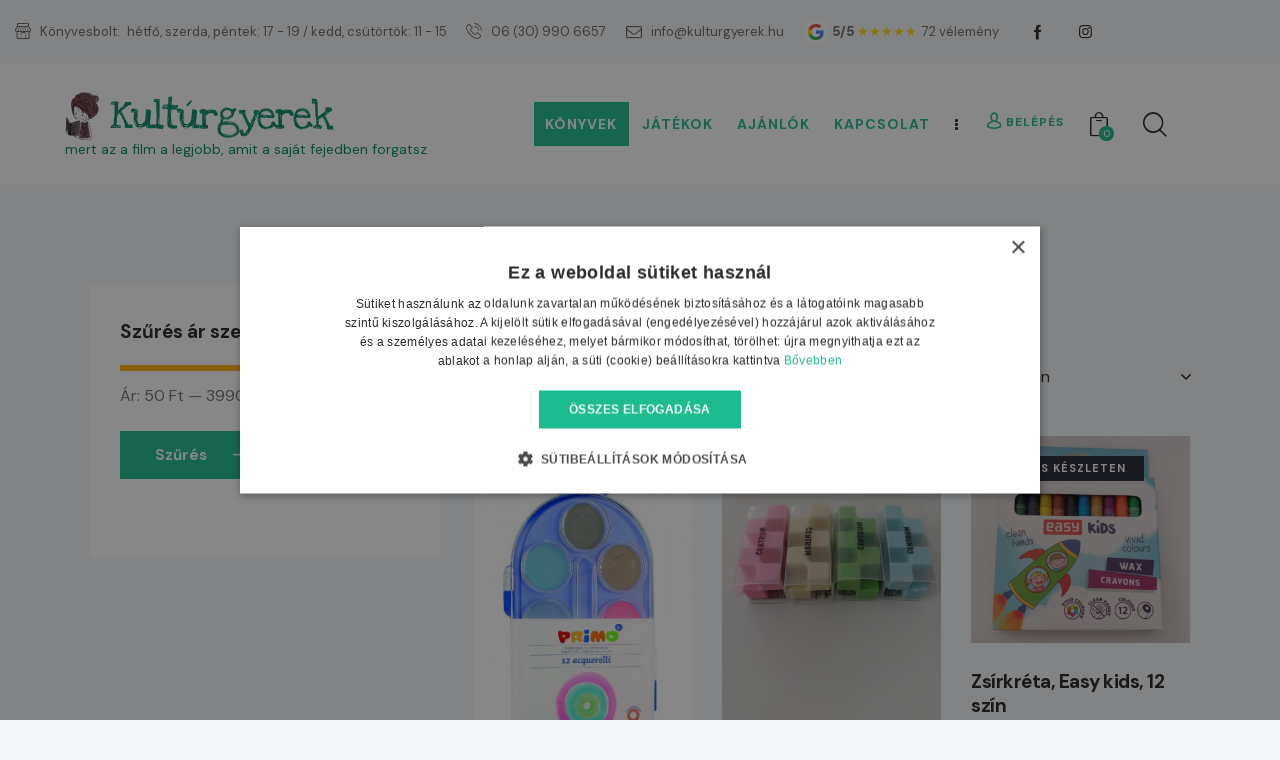

--- FILE ---
content_type: text/html; charset=UTF-8
request_url: https://kulturgyerek.hu/termekkategoria/papir-iroszer-konyvjelzok/page/13/
body_size: 69690
content:
<!DOCTYPE html>
<html lang="hu" class="no-js scheme_default">

<head>
				<meta charset="UTF-8">
					<meta name="viewport" content="width=device-width, initial-scale=1">
		<meta name="format-detection" content="telephone=no">
		<link rel="profile" href="//gmpg.org/xfn/11">
		<meta name='robots' content='index, follow, max-image-preview:large, max-snippet:-1, max-video-preview:-1' />

<!-- Google Tag Manager for WordPress by gtm4wp.com -->
<script data-cfasync="false" data-pagespeed-no-defer>
	var gtm4wp_datalayer_name = "dataLayer";
	var dataLayer = dataLayer || [];
	const gtm4wp_use_sku_instead = 0;
	const gtm4wp_currency = 'HUF';
	const gtm4wp_product_per_impression = 10;
	const gtm4wp_clear_ecommerce = false;
	const gtm4wp_datalayer_max_timeout = 2000;
</script>
<!-- End Google Tag Manager for WordPress by gtm4wp.com -->
	<!-- This site is optimized with the Yoast SEO plugin v26.7 - https://yoast.com/wordpress/plugins/seo/ -->
	<title>Kultúrgyerek könyvjelzők | Papír-írószer | Kultúrgyerek egyéb termékek</title>
	<meta name="description" content="Válogass a különböző kedves papír-írószerek és könyvjelzők között! Vásárolj gyerekednek könyvjelzőt, filctollat, színes ceruzát, vízfestéket vagy egyéb papír írószert gyerekeknek!" />
	<link rel="canonical" href="https://kulturgyerek.hu/termekkategoria/papir-iroszer-konyvjelzok/page/13/" />
	<link rel="prev" href="https://kulturgyerek.hu/termekkategoria/papir-iroszer-konyvjelzok/page/12/" />
	<link rel="next" href="https://kulturgyerek.hu/termekkategoria/papir-iroszer-konyvjelzok/page/14/" />
	<meta property="og:locale" content="hu_HU" />
	<meta property="og:type" content="article" />
	<meta property="og:title" content="Kultúrgyerek könyvjelzők | Papír-írószer | Kultúrgyerek egyéb termékek" />
	<meta property="og:description" content="Válogass a különböző kedves papír-írószerek és könyvjelzők között! Vásárolj gyerekednek könyvjelzőt, filctollat, színes ceruzát, vízfestéket vagy egyéb papír írószert gyerekeknek!" />
	<meta property="og:url" content="https://kulturgyerek.hu/termekkategoria/papir-iroszer-konyvjelzok/" />
	<meta property="og:site_name" content="Kultúrgyerek" />
	<meta name="twitter:card" content="summary_large_image" />
	<script type="application/ld+json" class="yoast-schema-graph">{"@context":"https://schema.org","@graph":[{"@type":"CollectionPage","@id":"https://kulturgyerek.hu/termekkategoria/papir-iroszer-konyvjelzok/","url":"https://kulturgyerek.hu/termekkategoria/papir-iroszer-konyvjelzok/page/13/","name":"Kultúrgyerek könyvjelzők | Papír-írószer | Kultúrgyerek egyéb termékek","isPartOf":{"@id":"https://kulturgyerek.hu/#website"},"primaryImageOfPage":{"@id":"https://kulturgyerek.hu/termekkategoria/papir-iroszer-konyvjelzok/page/13/#primaryimage"},"image":{"@id":"https://kulturgyerek.hu/termekkategoria/papir-iroszer-konyvjelzok/page/13/#primaryimage"},"thumbnailUrl":"https://kulturgyerek.hu/wp-content/uploads/2022/02/18734.jpg","description":"Válogass a különböző kedves papír-írószerek és könyvjelzők között! Vásárolj gyerekednek könyvjelzőt, filctollat, színes ceruzát, vízfestéket vagy egyéb papír írószert gyerekeknek!","breadcrumb":{"@id":"https://kulturgyerek.hu/termekkategoria/papir-iroszer-konyvjelzok/page/13/#breadcrumb"},"inLanguage":"hu"},{"@type":"ImageObject","inLanguage":"hu","@id":"https://kulturgyerek.hu/termekkategoria/papir-iroszer-konyvjelzok/page/13/#primaryimage","url":"https://kulturgyerek.hu/wp-content/uploads/2022/02/18734.jpg","contentUrl":"https://kulturgyerek.hu/wp-content/uploads/2022/02/18734.jpg","width":481,"height":1000},{"@type":"BreadcrumbList","@id":"https://kulturgyerek.hu/termekkategoria/papir-iroszer-konyvjelzok/page/13/#breadcrumb","itemListElement":[{"@type":"ListItem","position":1,"name":"Home","item":"https://kulturgyerek.hu/"},{"@type":"ListItem","position":2,"name":"Papír-írószer, könyvjelzők"}]},{"@type":"WebSite","@id":"https://kulturgyerek.hu/#website","url":"https://kulturgyerek.hu/","name":"Kultúrgyerek","description":"mert az a film a legjobb, amit a saját fejedben forgatsz","publisher":{"@id":"https://kulturgyerek.hu/#organization"},"potentialAction":[{"@type":"SearchAction","target":{"@type":"EntryPoint","urlTemplate":"https://kulturgyerek.hu/?s={search_term_string}"},"query-input":{"@type":"PropertyValueSpecification","valueRequired":true,"valueName":"search_term_string"}}],"inLanguage":"hu"},{"@type":"Organization","@id":"https://kulturgyerek.hu/#organization","name":"Kultúrgyerek Bt.","url":"https://kulturgyerek.hu/","logo":{"@type":"ImageObject","inLanguage":"hu","@id":"https://kulturgyerek.hu/#/schema/logo/image/","url":"https://kulturgyerek.hu/wp-content/uploads/2019/01/logo-weblapra.jpg","contentUrl":"https://kulturgyerek.hu/wp-content/uploads/2019/01/logo-weblapra.jpg","width":85,"height":143,"caption":"Kultúrgyerek Bt."},"image":{"@id":"https://kulturgyerek.hu/#/schema/logo/image/"}}]}</script>
	<!-- / Yoast SEO plugin. -->


<link rel='dns-prefetch' href='//capi-automation.s3.us-east-2.amazonaws.com' />
<link rel='dns-prefetch' href='//fonts.googleapis.com' />
<link rel='dns-prefetch' href='//ajax.googleapis.com' />
<link rel="alternate" type="application/rss+xml" title="Kultúrgyerek &raquo; hírcsatorna" href="https://kulturgyerek.hu/feed/" />
<link rel="alternate" type="application/rss+xml" title="Kultúrgyerek &raquo; Papír-írószer, könyvjelzők Kategória hírforrás" href="https://kulturgyerek.hu/termekkategoria/papir-iroszer-konyvjelzok/feed/" />
			<meta property="og:type" content="website" />
			<meta property="og:site_name" content="Kultúrgyerek" />
			<meta property="og:description" content="mert az a film a legjobb, amit a saját fejedben forgatsz" />
							<meta property="og:image" content="https://kulturgyerek.hu/wp-content/uploads/2023/02/kulturgyerek_logo_uj_96px.png" />
				<style id='wp-img-auto-sizes-contain-inline-css' type='text/css'>
img:is([sizes=auto i],[sizes^="auto," i]){contain-intrinsic-size:3000px 1500px}
/*# sourceURL=wp-img-auto-sizes-contain-inline-css */
</style>
<link property="stylesheet" rel='stylesheet' id='berocket_cart_suggestion_style-css' href='https://kulturgyerek.hu/wp-content/plugins/cart-products-suggestions-for-woocommerce/css/frontend.css?ver=3.6.2.2' type='text/css' media='all' />
<link property="stylesheet" rel='stylesheet' id='berocket_cart_suggestion_slider-css' href='https://kulturgyerek.hu/wp-content/plugins/cart-products-suggestions-for-woocommerce/css/unslider.css?ver=6.9' type='text/css' media='all' />
<link property="stylesheet" rel='stylesheet' id='trx_addons-icons-css' href='https://kulturgyerek.hu/wp-content/plugins/trx_addons/css/font-icons/css/trx_addons_icons.css' type='text/css' media='all' />
<link property="stylesheet" rel='stylesheet' id='bookshelf-font-google_fonts-css' href='https://fonts.googleapis.com/css2?family=DM+Sans:ital,wght@0,400;0,500;0,700;1,400;1,500;1,700&#038;subset=latin,latin-ext&#038;display=swap' type='text/css' media='all' />
<link property="stylesheet" rel='stylesheet' id='bookshelf-fontello-css' href='https://kulturgyerek.hu/wp-content/themes/bookshelf/skins/default/css/font-icons/css/fontello.css' type='text/css' media='all' />
<style id='wp-emoji-styles-inline-css' type='text/css'>

	img.wp-smiley, img.emoji {
		display: inline !important;
		border: none !important;
		box-shadow: none !important;
		height: 1em !important;
		width: 1em !important;
		margin: 0 0.07em !important;
		vertical-align: -0.1em !important;
		background: none !important;
		padding: 0 !important;
	}
/*# sourceURL=wp-emoji-styles-inline-css */
</style>
<link property="stylesheet" rel='stylesheet' id='wp-components-css' href='https://kulturgyerek.hu/wp-includes/css/dist/components/style.min.css?ver=6.9' type='text/css' media='all' />
<link property="stylesheet" rel='stylesheet' id='wp-preferences-css' href='https://kulturgyerek.hu/wp-includes/css/dist/preferences/style.min.css?ver=6.9' type='text/css' media='all' />
<link property="stylesheet" rel='stylesheet' id='wp-block-editor-css' href='https://kulturgyerek.hu/wp-includes/css/dist/block-editor/style.min.css?ver=6.9' type='text/css' media='all' />
<link property="stylesheet" rel='stylesheet' id='popup-maker-block-library-style-css' href='https://kulturgyerek.hu/wp-content/plugins/popup-maker/dist/packages/block-library-style.css?ver=dbea705cfafe089d65f1' type='text/css' media='all' />
<link property="stylesheet" rel='stylesheet' id='woo-related-products-css' href='https://kulturgyerek.hu/wp-content/plugins/_woo-related-products-refresh-on-reload/public/css/woo-related-products-public.css?ver=1.0.0' type='text/css' media='all' />
<link property="stylesheet" rel='stylesheet' id='cf-christmasification-css' href='https://kulturgyerek.hu/wp-content/plugins/christmasify/public/css/cf-christmasification-public.min.css?ver=1.0.7' type='text/css' media='all' />

<link property="stylesheet" rel='stylesheet' id='magnific-popup-css' href='https://kulturgyerek.hu/wp-content/plugins/trx_addons/js/magnific/magnific-popup.min.css' type='text/css' media='all' />
<link property="stylesheet" rel='stylesheet' id='jquery-ui-css-css' href='//ajax.googleapis.com/ajax/libs/jqueryui/1.13.3/themes/smoothness/jquery-ui.css' type='text/css' media='' />
<link property="stylesheet" rel='stylesheet' id='woocommerce-layout-css' href='https://kulturgyerek.hu/wp-content/plugins/woocommerce/assets/css/woocommerce-layout.css?ver=10.4.3' type='text/css' media='all' />
<link property="stylesheet" rel='stylesheet' id='woocommerce-smallscreen-css' href='https://kulturgyerek.hu/wp-content/plugins/woocommerce/assets/css/woocommerce-smallscreen.css?ver=10.4.3' type='text/css' media='only screen and (max-width: 768px)' />
<link property="stylesheet" rel='stylesheet' id='woocommerce-general-css' href='https://kulturgyerek.hu/wp-content/plugins/woocommerce/assets/css/woocommerce.css?ver=10.4.3' type='text/css' media='all' />
<style id='woocommerce-inline-inline-css' type='text/css'>
.woocommerce form .form-row .required { visibility: visible; }
/*# sourceURL=woocommerce-inline-inline-css */
</style>
<link property="stylesheet" rel='preload' as='font' type='font/woff2' crossorigin='anonymous' id='tinvwl-webfont-font-css' href='https://kulturgyerek.hu/wp-content/plugins/ti-woocommerce-wishlist/assets/fonts/tinvwl-webfont.woff2?ver=xu2uyi'  media='all' />
<link property="stylesheet" rel='stylesheet' id='tinvwl-webfont-css' href='https://kulturgyerek.hu/wp-content/plugins/ti-woocommerce-wishlist/assets/css/webfont.min.css?ver=2.11.1' type='text/css' media='all' />
<link property="stylesheet" rel='stylesheet' id='tinvwl-css' href='https://kulturgyerek.hu/wp-content/plugins/ti-woocommerce-wishlist/assets/css/public.min.css?ver=2.11.1' type='text/css' media='all' />
<link property="stylesheet" rel='stylesheet' id='bookshelf-parent-style-css' href='https://kulturgyerek.hu/wp-content/themes/bookshelf/style.css?ver=6.9' type='text/css' media='all' />
<link property="stylesheet" rel='stylesheet' id='relevanssi-live-search-css' href='https://kulturgyerek.hu/wp-content/plugins/relevanssi-live-ajax-search/assets/styles/style.css?ver=2.5' type='text/css' media='all' />

<link property="stylesheet" rel='stylesheet' id='elementor-icons-css' href='https://kulturgyerek.hu/wp-content/plugins/elementor/assets/lib/eicons/css/elementor-icons.min.css?ver=5.45.0' type='text/css' media='all' />
<link property="stylesheet" rel='stylesheet' id='elementor-frontend-css' href='https://kulturgyerek.hu/wp-content/plugins/elementor/assets/css/frontend.min.css?ver=3.34.1' type='text/css' media='all' />
<style id='elementor-frontend-inline-css' type='text/css'>
.elementor-kit-49077{--e-global-color-primary:#6EC1E4;--e-global-color-secondary:#54595F;--e-global-color-text:#7A7A7A;--e-global-color-accent:#61CE70;--e-global-typography-primary-font-family:"Roboto";--e-global-typography-primary-font-weight:600;--e-global-typography-secondary-font-family:"Roboto Slab";--e-global-typography-secondary-font-weight:400;--e-global-typography-text-font-family:"Roboto";--e-global-typography-text-font-weight:400;--e-global-typography-accent-font-family:"Roboto";--e-global-typography-accent-font-weight:500;}.elementor-section.elementor-section-boxed > .elementor-container{max-width:1320px;}.e-con{--container-max-width:1320px;}.elementor-widget:not(:last-child){margin-block-end:0px;}.elementor-element{--widgets-spacing:0px 0px;--widgets-spacing-row:0px;--widgets-spacing-column:0px;}{}.sc_layouts_title_caption{display:var(--page-title-display);}@media(max-width:1024px){.elementor-section.elementor-section-boxed > .elementor-container{max-width:1024px;}.e-con{--container-max-width:1024px;}}@media(max-width:767px){.elementor-section.elementor-section-boxed > .elementor-container{max-width:767px;}.e-con{--container-max-width:767px;}}
/*# sourceURL=elementor-frontend-inline-css */
</style>
<style id="elementor-post-49069">.elementor-49069 .elementor-element.elementor-element-cce6e05 > .elementor-container > .elementor-column > .elementor-widget-wrap{align-content:center;align-items:center;}.elementor-49069 .elementor-element.elementor-element-cce6e05:not(.elementor-motion-effects-element-type-background), .elementor-49069 .elementor-element.elementor-element-cce6e05 > .elementor-motion-effects-container > .elementor-motion-effects-layer{background-color:#F4F7F9;}.elementor-49069 .elementor-element.elementor-element-cce6e05 .trx_addons_bg_text{z-index:0;}.elementor-49069 .elementor-element.elementor-element-cce6e05 .trx_addons_bg_text.trx_addons_marquee_wrap:not(.trx_addons_marquee_reverse) .trx_addons_marquee_element{padding-right:50px;}.elementor-49069 .elementor-element.elementor-element-cce6e05 .trx_addons_bg_text.trx_addons_marquee_wrap.trx_addons_marquee_reverse .trx_addons_marquee_element{padding-left:50px;}.elementor-49069 .elementor-element.elementor-element-cce6e05{transition:background 0.3s, border 0.3s, border-radius 0.3s, box-shadow 0.3s;}.elementor-49069 .elementor-element.elementor-element-cce6e05 > .elementor-background-overlay{transition:background 0.3s, border-radius 0.3s, opacity 0.3s;}.elementor-bc-flex-widget .elementor-49069 .elementor-element.elementor-element-830ca42.elementor-column .elementor-widget-wrap{align-items:center;}.elementor-49069 .elementor-element.elementor-element-830ca42.elementor-column.elementor-element[data-element_type="column"] > .elementor-widget-wrap.elementor-element-populated{align-content:center;align-items:center;}.elementor-49069 .elementor-element.elementor-element-891bdb6{width:var( --container-widget-width, 95.822% );max-width:95.822%;--container-widget-width:95.822%;--container-widget-flex-grow:0;}.elementor-49069 .elementor-element.elementor-element-891bdb6 .sc_item_title_text{-webkit-text-stroke-width:0px;}.elementor-49069 .elementor-element.elementor-element-891bdb6 .sc_item_title_text2{-webkit-text-stroke-width:0px;}.elementor-49069 .elementor-element.elementor-element-2b65f4c1 > .elementor-container > .elementor-column > .elementor-widget-wrap{align-content:center;align-items:center;}.elementor-49069 .elementor-element.elementor-element-2b65f4c1:not(.elementor-motion-effects-element-type-background), .elementor-49069 .elementor-element.elementor-element-2b65f4c1 > .elementor-motion-effects-container > .elementor-motion-effects-layer{background-color:#FFFFFF;}.elementor-49069 .elementor-element.elementor-element-2b65f4c1 .trx_addons_bg_text{z-index:0;}.elementor-49069 .elementor-element.elementor-element-2b65f4c1 .trx_addons_bg_text.trx_addons_marquee_wrap:not(.trx_addons_marquee_reverse) .trx_addons_marquee_element{padding-right:50px;}.elementor-49069 .elementor-element.elementor-element-2b65f4c1 .trx_addons_bg_text.trx_addons_marquee_wrap.trx_addons_marquee_reverse .trx_addons_marquee_element{padding-left:50px;}.elementor-49069 .elementor-element.elementor-element-2b65f4c1{transition:background 0.3s, border 0.3s, border-radius 0.3s, box-shadow 0.3s;padding:20px 50px 20px 50px;}.elementor-49069 .elementor-element.elementor-element-2b65f4c1 > .elementor-background-overlay{transition:background 0.3s, border-radius 0.3s, opacity 0.3s;}.elementor-49069 .elementor-element.elementor-element-34968c8f > .elementor-widget-container{margin:0px 0px 0px 0px;}.elementor-49069 .elementor-element.elementor-element-34968c8f .logo_image{max-height:48px;}.elementor-49069 .elementor-element.elementor-element-11cb26f4 > .elementor-widget-container{margin:0px 0px 0px -15px;}.elementor-49069 .elementor-element.elementor-element-11cb26f4 .elementor-heading-title{font-family:"Love Ya Like A Sister", Sans-serif;font-size:40px;font-weight:500;letter-spacing:-1.8px;color:#018763;}.elementor-49069 .elementor-element.elementor-element-7d841885 > .elementor-widget-container{margin:-15px 0px 0px 0px;}.elementor-49069 .elementor-element.elementor-element-7d841885 .elementor-heading-title{font-size:14px;color:#018763;}.elementor-49069 .elementor-element.elementor-element-2d873529 > .elementor-widget-container{margin:1px 0px 0px 8px;}.elementor-49069 .elementor-element.elementor-element-1f819501 > .elementor-container > .elementor-column > .elementor-widget-wrap{align-content:center;align-items:center;}.elementor-49069 .elementor-element.elementor-element-1f819501:not(.elementor-motion-effects-element-type-background), .elementor-49069 .elementor-element.elementor-element-1f819501 > .elementor-motion-effects-container > .elementor-motion-effects-layer{background-color:#FFFFFF;}.elementor-49069 .elementor-element.elementor-element-1f819501 .trx_addons_bg_text{z-index:0;}.elementor-49069 .elementor-element.elementor-element-1f819501 .trx_addons_bg_text.trx_addons_marquee_wrap:not(.trx_addons_marquee_reverse) .trx_addons_marquee_element{padding-right:50px;}.elementor-49069 .elementor-element.elementor-element-1f819501 .trx_addons_bg_text.trx_addons_marquee_wrap.trx_addons_marquee_reverse .trx_addons_marquee_element{padding-left:50px;}.elementor-49069 .elementor-element.elementor-element-1f819501{transition:background 0.3s, border 0.3s, border-radius 0.3s, box-shadow 0.3s;}.elementor-49069 .elementor-element.elementor-element-1f819501 > .elementor-background-overlay{transition:background 0.3s, border-radius 0.3s, opacity 0.3s;}.elementor-49069 .elementor-element.elementor-element-14696f66 > .elementor-widget-container{margin:0px 0px 0px 0px;}.elementor-49069 .elementor-element.elementor-element-14696f66 .logo_image{max-height:35px;}.elementor-49069 .elementor-element.elementor-element-448a6f02 > .elementor-widget-container{margin:0px 0px 0px -15px;}.elementor-49069 .elementor-element.elementor-element-448a6f02 .elementor-heading-title{font-family:"Love Ya Like A Sister", Sans-serif;font-size:20px;font-weight:500;letter-spacing:-1.8px;color:#018763;}.elementor-49069 .elementor-element.elementor-element-4164336f > .elementor-widget-container{margin:-15px 0px 0px 0px;}.elementor-49069 .elementor-element.elementor-element-4164336f .elementor-heading-title{font-size:10px;line-height:1.25em;color:#018763;}.elementor-49069 .elementor-element.elementor-element-286a418 > .elementor-widget-container{margin:1px 0px 0px 0px;}.elementor-49069 .elementor-element.elementor-element-275b235b > .elementor-widget-container{margin:-2px 0px 0px 0px;}.elementor-49069 .elementor-element.elementor-element-52fbcb6a > .elementor-container > .elementor-column > .elementor-widget-wrap{align-content:center;align-items:center;}.elementor-49069 .elementor-element.elementor-element-52fbcb6a:not(.elementor-motion-effects-element-type-background), .elementor-49069 .elementor-element.elementor-element-52fbcb6a > .elementor-motion-effects-container > .elementor-motion-effects-layer{background-color:#F4F7F9;}.elementor-49069 .elementor-element.elementor-element-52fbcb6a .trx_addons_bg_text{z-index:0;}.elementor-49069 .elementor-element.elementor-element-52fbcb6a .trx_addons_bg_text.trx_addons_marquee_wrap:not(.trx_addons_marquee_reverse) .trx_addons_marquee_element{padding-right:50px;}.elementor-49069 .elementor-element.elementor-element-52fbcb6a .trx_addons_bg_text.trx_addons_marquee_wrap.trx_addons_marquee_reverse .trx_addons_marquee_element{padding-left:50px;}.elementor-49069 .elementor-element.elementor-element-52fbcb6a{transition:background 0.3s, border 0.3s, border-radius 0.3s, box-shadow 0.3s;margin-top:0px;margin-bottom:-60px;padding:10px 0px 10px 0px;}.elementor-49069 .elementor-element.elementor-element-52fbcb6a > .elementor-background-overlay{transition:background 0.3s, border-radius 0.3s, opacity 0.3s;}.elementor-bc-flex-widget .elementor-49069 .elementor-element.elementor-element-13616ebf.elementor-column .elementor-widget-wrap{align-items:center;}.elementor-49069 .elementor-element.elementor-element-13616ebf.elementor-column.elementor-element[data-element_type="column"] > .elementor-widget-wrap.elementor-element-populated{align-content:center;align-items:center;}.elementor-49069 .elementor-element.elementor-element-13616ebf.elementor-column > .elementor-widget-wrap{justify-content:center;}.elementor-49069 .elementor-element.elementor-element-13616ebf > .elementor-element-populated{margin:0px 0px 0px 0px;--e-column-margin-right:0px;--e-column-margin-left:0px;}.elementor-49069 .elementor-element.elementor-element-13616ebf > .elementor-element-populated.elementor-column-wrap{padding:0px 0px 0px 0px;}.elementor-49069 .elementor-element.elementor-element-13616ebf > .elementor-element-populated.elementor-widget-wrap{padding:0px 0px 0px 0px;}.elementor-49069 .elementor-element.elementor-element-54c37f9{width:100%;max-width:100%;}.elementor-49069 .elementor-element.elementor-element-54c37f9 > .elementor-widget-container{margin:0px 0px 0px 0px;padding:0px 0px 0px 0px;}@media(max-width:767px){.elementor-49069 .elementor-element.elementor-element-4d8296ce{width:60%;}.elementor-49069 .elementor-element.elementor-element-5c1876c3{width:40%;}}@media(min-width:768px){.elementor-49069 .elementor-element.elementor-element-454928a9{width:40%;}.elementor-49069 .elementor-element.elementor-element-46a5553c{width:60%;}.elementor-49069 .elementor-element.elementor-element-4d8296ce{width:40%;}.elementor-49069 .elementor-element.elementor-element-5c1876c3{width:60%;}.elementor-49069 .elementor-element.elementor-element-13616ebf{width:100%;}}</style>
<style id="elementor-post-49073">.elementor-49073 .elementor-element.elementor-element-5eabc05e .trx_addons_bg_text{z-index:0;}.elementor-49073 .elementor-element.elementor-element-5eabc05e .trx_addons_bg_text.trx_addons_marquee_wrap:not(.trx_addons_marquee_reverse) .trx_addons_marquee_element{padding-right:50px;}.elementor-49073 .elementor-element.elementor-element-5eabc05e .trx_addons_bg_text.trx_addons_marquee_wrap.trx_addons_marquee_reverse .trx_addons_marquee_element{padding-left:50px;}.elementor-49073 .elementor-element.elementor-element-5eabc05e{transition:background 0.3s, border 0.3s, border-radius 0.3s, box-shadow 0.3s;padding:0px 0px 0px 0px;}.elementor-49073 .elementor-element.elementor-element-5eabc05e > .elementor-background-overlay{transition:background 0.3s, border-radius 0.3s, opacity 0.3s;}.elementor-49073 .elementor-element.elementor-element-716da661 > .elementor-element-populated.elementor-column-wrap{padding:0px 0px 0px 0px;}.elementor-49073 .elementor-element.elementor-element-716da661 > .elementor-element-populated.elementor-widget-wrap{padding:0px 0px 0px 0px;}.elementor-49073 .elementor-element.elementor-element-159116e2{--divider-border-style:solid;--divider-color:#CCCFD7;--divider-border-width:1px;}.elementor-49073 .elementor-element.elementor-element-159116e2 .elementor-divider-separator{width:100%;}.elementor-49073 .elementor-element.elementor-element-159116e2 .elementor-divider{padding-block-start:5px;padding-block-end:5px;}.elementor-49073 .elementor-element.elementor-element-7b5247ac .trx_addons_bg_text{z-index:0;}.elementor-49073 .elementor-element.elementor-element-7b5247ac .trx_addons_bg_text.trx_addons_marquee_wrap:not(.trx_addons_marquee_reverse) .trx_addons_marquee_element{padding-right:50px;}.elementor-49073 .elementor-element.elementor-element-7b5247ac .trx_addons_bg_text.trx_addons_marquee_wrap.trx_addons_marquee_reverse .trx_addons_marquee_element{padding-left:50px;}.elementor-49073 .elementor-element.elementor-element-7b5247ac{margin-top:0px;margin-bottom:0px;}.elementor-49073 .elementor-element.elementor-element-437e59a2 > .elementor-element-populated{border-style:solid;border-width:0px 1px 0px 0px;border-color:#D5D5D5;margin:70px 0px 0px 0px;--e-column-margin-right:0px;--e-column-margin-left:0px;}.elementor-49073 .elementor-element.elementor-element-437e59a2 > .elementor-element-populated.elementor-column-wrap{padding:0px 20px 0px 20px;}.elementor-49073 .elementor-element.elementor-element-437e59a2 > .elementor-element-populated.elementor-widget-wrap{padding:0px 20px 0px 20px;}.elementor-49073 .elementor-element.elementor-element-1008335 > .elementor-widget-container{margin:0px 0px 30px 0px;}.elementor-49073 .elementor-element.elementor-element-de44521 > .elementor-element-populated{border-style:solid;border-width:0px 0px 0px 0px;border-color:#D5D5D5;margin:70px 0px 0px 0px;--e-column-margin-right:0px;--e-column-margin-left:0px;}.elementor-49073 .elementor-element.elementor-element-de44521 > .elementor-element-populated.elementor-column-wrap{padding:0px 20px 0px 20px;}.elementor-49073 .elementor-element.elementor-element-de44521 > .elementor-element-populated.elementor-widget-wrap{padding:0px 20px 0px 20px;}.elementor-49073 .elementor-element.elementor-element-9bc1891 > .elementor-widget-container{margin:0px 0px 30px 0px;}.elementor-49073 .elementor-element.elementor-element-afc3621 > .elementor-element-populated{border-style:solid;border-width:0px 1px 0px 0px;border-color:#D5D5D5;margin:70px 0px 0px 0px;--e-column-margin-right:0px;--e-column-margin-left:0px;}.elementor-49073 .elementor-element.elementor-element-afc3621 > .elementor-element-populated, .elementor-49073 .elementor-element.elementor-element-afc3621 > .elementor-element-populated > .elementor-background-overlay, .elementor-49073 .elementor-element.elementor-element-afc3621 > .elementor-background-slideshow{border-radius:0px 0px 0px 0px;}.elementor-49073 .elementor-element.elementor-element-afc3621 > .elementor-element-populated.elementor-column-wrap{padding:0px 20px 0px 20px;}.elementor-49073 .elementor-element.elementor-element-afc3621 > .elementor-element-populated.elementor-widget-wrap{padding:0px 20px 0px 20px;}.elementor-49073 .elementor-element.elementor-element-5542e38 > .elementor-widget-container{margin:0px 0px 30px 0px;}.elementor-49073 .elementor-element.elementor-element-72fc614:not(.elementor-motion-effects-element-type-background), .elementor-49073 .elementor-element.elementor-element-72fc614 > .elementor-motion-effects-container > .elementor-motion-effects-layer{background-color:#F4F7F9;}.elementor-49073 .elementor-element.elementor-element-72fc614 .trx_addons_bg_text{z-index:0;}.elementor-49073 .elementor-element.elementor-element-72fc614 .trx_addons_bg_text.trx_addons_marquee_wrap:not(.trx_addons_marquee_reverse) .trx_addons_marquee_element{padding-right:50px;}.elementor-49073 .elementor-element.elementor-element-72fc614 .trx_addons_bg_text.trx_addons_marquee_wrap.trx_addons_marquee_reverse .trx_addons_marquee_element{padding-left:50px;}.elementor-49073 .elementor-element.elementor-element-72fc614{transition:background 0.3s, border 0.3s, border-radius 0.3s, box-shadow 0.3s;}.elementor-49073 .elementor-element.elementor-element-72fc614 > .elementor-background-overlay{transition:background 0.3s, border-radius 0.3s, opacity 0.3s;}.elementor-49073 .elementor-element.elementor-element-a5093cc{--spacer-size:30px;}.elementor-49073 .elementor-element.elementor-element-37a9c84 .sc_item_title_text{-webkit-text-stroke-width:0px;}.elementor-49073 .elementor-element.elementor-element-37a9c84 .sc_item_title_text2{-webkit-text-stroke-width:0px;}.elementor-49073 .elementor-element.elementor-element-6425b3e{--spacer-size:30px;}.elementor-49073 .elementor-element.elementor-element-6067d26 .sc_item_title_text{-webkit-text-stroke-width:0px;}.elementor-49073 .elementor-element.elementor-element-6067d26 .sc_item_title_text2{-webkit-text-stroke-width:0px;}.elementor-49073 .elementor-element.elementor-element-93e33b2 > .elementor-widget-container{margin:-20px 0px 0px 0px;}.elementor-49073 .elementor-element.elementor-element-64c48b4:not(.elementor-motion-effects-element-type-background), .elementor-49073 .elementor-element.elementor-element-64c48b4 > .elementor-motion-effects-container > .elementor-motion-effects-layer{background-color:#F4F7F9;}.elementor-49073 .elementor-element.elementor-element-64c48b4 .trx_addons_bg_text{z-index:0;}.elementor-49073 .elementor-element.elementor-element-64c48b4 .trx_addons_bg_text.trx_addons_marquee_wrap:not(.trx_addons_marquee_reverse) .trx_addons_marquee_element{padding-right:50px;}.elementor-49073 .elementor-element.elementor-element-64c48b4 .trx_addons_bg_text.trx_addons_marquee_wrap.trx_addons_marquee_reverse .trx_addons_marquee_element{padding-left:50px;}.elementor-49073 .elementor-element.elementor-element-64c48b4{transition:background 0.3s, border 0.3s, border-radius 0.3s, box-shadow 0.3s;}.elementor-49073 .elementor-element.elementor-element-64c48b4 > .elementor-background-overlay{transition:background 0.3s, border-radius 0.3s, opacity 0.3s;}.elementor-49073 .elementor-element.elementor-element-402c30b{--spacer-size:30px;}.elementor-49073 .elementor-element.elementor-element-44ecc4f{--divider-border-style:solid;--divider-color:#000;--divider-border-width:1px;}.elementor-49073 .elementor-element.elementor-element-44ecc4f .elementor-divider-separator{width:100%;}.elementor-49073 .elementor-element.elementor-element-44ecc4f .elementor-divider{padding-block-start:15px;padding-block-end:15px;}.elementor-49073 .elementor-element.elementor-element-93b0ff2{--spacer-size:30px;}.elementor-49073 .elementor-element.elementor-element-a0f5b8e .sc_item_title_text{-webkit-text-stroke-width:0px;}.elementor-49073 .elementor-element.elementor-element-a0f5b8e .sc_item_title_text2{-webkit-text-stroke-width:0px;}.elementor-49073 .elementor-element.elementor-element-2f2c5a3{--spacer-size:30px;}.elementor-49073 .elementor-element.elementor-element-c22e0e9 .sc_item_title_text{-webkit-text-stroke-width:0px;}.elementor-49073 .elementor-element.elementor-element-c22e0e9 .sc_item_title_text2{-webkit-text-stroke-width:0px;}.elementor-49073 .elementor-element.elementor-element-b557c8b > .elementor-widget-container{margin:-20px 0px 0px 0px;}.elementor-49073 .elementor-element.elementor-element-e59b510:not(.elementor-motion-effects-element-type-background), .elementor-49073 .elementor-element.elementor-element-e59b510 > .elementor-motion-effects-container > .elementor-motion-effects-layer{background-color:#F4F7F9;}.elementor-49073 .elementor-element.elementor-element-e59b510 .trx_addons_bg_text{z-index:0;}.elementor-49073 .elementor-element.elementor-element-e59b510 .trx_addons_bg_text.trx_addons_marquee_wrap:not(.trx_addons_marquee_reverse) .trx_addons_marquee_element{padding-right:50px;}.elementor-49073 .elementor-element.elementor-element-e59b510 .trx_addons_bg_text.trx_addons_marquee_wrap.trx_addons_marquee_reverse .trx_addons_marquee_element{padding-left:50px;}.elementor-49073 .elementor-element.elementor-element-e59b510{transition:background 0.3s, border 0.3s, border-radius 0.3s, box-shadow 0.3s;}.elementor-49073 .elementor-element.elementor-element-e59b510 > .elementor-background-overlay{transition:background 0.3s, border-radius 0.3s, opacity 0.3s;}.elementor-49073 .elementor-element.elementor-element-af0be27{--spacer-size:30px;}.elementor-49073 .elementor-element.elementor-element-83eb0eb{--divider-border-style:solid;--divider-color:#000;--divider-border-width:1px;}.elementor-49073 .elementor-element.elementor-element-83eb0eb .elementor-divider-separator{width:100%;}.elementor-49073 .elementor-element.elementor-element-83eb0eb .elementor-divider{padding-block-start:15px;padding-block-end:15px;}.elementor-49073 .elementor-element.elementor-element-6738469{--spacer-size:30px;}.elementor-49073 .elementor-element.elementor-element-e6125c0 .sc_item_title_text{-webkit-text-stroke-width:0px;}.elementor-49073 .elementor-element.elementor-element-e6125c0 .sc_item_title_text2{-webkit-text-stroke-width:0px;}.elementor-49073 .elementor-element.elementor-element-a588444{--spacer-size:30px;}.elementor-49073 .elementor-element.elementor-element-d2a0632 .sc_item_title_text{-webkit-text-stroke-width:0px;}.elementor-49073 .elementor-element.elementor-element-d2a0632 .sc_item_title_text2{-webkit-text-stroke-width:0px;}.elementor-49073 .elementor-element.elementor-element-2c93e6b > .elementor-widget-container{margin:-20px 0px 0px 0px;}.elementor-49073 .elementor-element.elementor-element-14ce830{--spacer-size:30px;}.elementor-49073 .elementor-element.elementor-element-4121be18:not(.elementor-motion-effects-element-type-background), .elementor-49073 .elementor-element.elementor-element-4121be18 > .elementor-motion-effects-container > .elementor-motion-effects-layer{background-color:#FFFFFF;}.elementor-49073 .elementor-element.elementor-element-4121be18 .trx_addons_bg_text{z-index:0;}.elementor-49073 .elementor-element.elementor-element-4121be18 .trx_addons_bg_text.trx_addons_marquee_wrap:not(.trx_addons_marquee_reverse) .trx_addons_marquee_element{padding-right:50px;}.elementor-49073 .elementor-element.elementor-element-4121be18 .trx_addons_bg_text.trx_addons_marquee_wrap.trx_addons_marquee_reverse .trx_addons_marquee_element{padding-left:50px;}.elementor-49073 .elementor-element.elementor-element-4121be18{transition:background 0.3s, border 0.3s, border-radius 0.3s, box-shadow 0.3s;padding:50px 0px 50px 0px;}.elementor-49073 .elementor-element.elementor-element-4121be18 > .elementor-background-overlay{transition:background 0.3s, border-radius 0.3s, opacity 0.3s;}.elementor-49073 .elementor-element.elementor-element-48e9214e:not(.elementor-motion-effects-element-type-background), .elementor-49073 .elementor-element.elementor-element-48e9214e > .elementor-motion-effects-container > .elementor-motion-effects-layer{background-image:url("https://kulturgyerek.hu/wp-content/uploads/2023/01/bg_footer.jpg");background-position:center center;background-repeat:no-repeat;background-size:cover;}.elementor-49073 .elementor-element.elementor-element-48e9214e .trx_addons_bg_text{z-index:0;}.elementor-49073 .elementor-element.elementor-element-48e9214e .trx_addons_bg_text.trx_addons_marquee_wrap:not(.trx_addons_marquee_reverse) .trx_addons_marquee_element{padding-right:50px;}.elementor-49073 .elementor-element.elementor-element-48e9214e .trx_addons_bg_text.trx_addons_marquee_wrap.trx_addons_marquee_reverse .trx_addons_marquee_element{padding-left:50px;}.elementor-49073 .elementor-element.elementor-element-48e9214e{transition:background 0.3s, border 0.3s, border-radius 0.3s, box-shadow 0.3s;}.elementor-49073 .elementor-element.elementor-element-48e9214e > .elementor-background-overlay{transition:background 0.3s, border-radius 0.3s, opacity 0.3s;}.elementor-49073 .elementor-element.elementor-element-7a8a32cc{--spacer-size:50px;}.elementor-49073 .elementor-element.elementor-element-2d0aac6e .logo_image{max-height:78px;}.elementor-49073 .elementor-element.elementor-element-47b80d59 .trx_addons_bg_text{z-index:0;}.elementor-49073 .elementor-element.elementor-element-47b80d59 .trx_addons_bg_text.trx_addons_marquee_wrap:not(.trx_addons_marquee_reverse) .trx_addons_marquee_element{padding-right:50px;}.elementor-49073 .elementor-element.elementor-element-47b80d59 .trx_addons_bg_text.trx_addons_marquee_wrap.trx_addons_marquee_reverse .trx_addons_marquee_element{padding-left:50px;}.elementor-49073 .elementor-element.elementor-element-6c6280f4{--spacer-size:33px;}.elementor-49073 .elementor-element.elementor-element-69927440{--spacer-size:33px;}.elementor-49073 .elementor-element.elementor-element-5787b026{--spacer-size:43px;}.elementor-49073 .elementor-element.elementor-element-18c2c28f .sc_item_title_text{-webkit-text-stroke-width:0px;}.elementor-49073 .elementor-element.elementor-element-18c2c28f .sc_item_title_text2{-webkit-text-stroke-width:0px;}.elementor-49073 .elementor-element.elementor-element-7f81410{--spacer-size:80px;}.elementor-49073 .elementor-element.elementor-element-1e0e82da .trx_addons_bg_text{z-index:0;}.elementor-49073 .elementor-element.elementor-element-1e0e82da .trx_addons_bg_text.trx_addons_marquee_wrap:not(.trx_addons_marquee_reverse) .trx_addons_marquee_element{padding-right:50px;}.elementor-49073 .elementor-element.elementor-element-1e0e82da .trx_addons_bg_text.trx_addons_marquee_wrap.trx_addons_marquee_reverse .trx_addons_marquee_element{padding-left:50px;}.elementor-49073 .elementor-element.elementor-element-1e0e82da{transition:background 0.3s, border 0.3s, border-radius 0.3s, box-shadow 0.3s;padding:0px 0px 0px 0px;}.elementor-49073 .elementor-element.elementor-element-1e0e82da > .elementor-background-overlay{transition:background 0.3s, border-radius 0.3s, opacity 0.3s;}.elementor-bc-flex-widget .elementor-49073 .elementor-element.elementor-element-754da87.elementor-column .elementor-widget-wrap{align-items:center;}.elementor-49073 .elementor-element.elementor-element-754da87.elementor-column.elementor-element[data-element_type="column"] > .elementor-widget-wrap.elementor-element-populated{align-content:center;align-items:center;}.elementor-49073 .elementor-element.elementor-element-27539326{--spacer-size:23px;}.elementor-49073 .elementor-element.elementor-element-42218742 .trx_addons_bg_text{z-index:0;}.elementor-49073 .elementor-element.elementor-element-42218742 .trx_addons_bg_text.trx_addons_marquee_wrap:not(.trx_addons_marquee_reverse) .trx_addons_marquee_element{padding-right:50px;}.elementor-49073 .elementor-element.elementor-element-42218742 .trx_addons_bg_text.trx_addons_marquee_wrap.trx_addons_marquee_reverse .trx_addons_marquee_element{padding-left:50px;}.elementor-49073 .elementor-element.elementor-element-42218742{margin-top:0px;margin-bottom:0px;}.elementor-bc-flex-widget .elementor-49073 .elementor-element.elementor-element-eb233c5.elementor-column .elementor-widget-wrap{align-items:center;}.elementor-49073 .elementor-element.elementor-element-eb233c5.elementor-column.elementor-element[data-element_type="column"] > .elementor-widget-wrap.elementor-element-populated{align-content:center;align-items:center;}.elementor-49073 .elementor-element.elementor-element-43bf36bb > .elementor-widget-container{margin:10px 10px 10px 10px;}.elementor-49073 .elementor-element.elementor-element-43bf36bb{font-size:16px;color:#96999F;}.elementor-49073 .elementor-element.elementor-element-673f3c3c > .elementor-widget-container{margin:10px 10px 10px 10px;}.elementor-49073 .elementor-element.elementor-element-673f3c3c{font-size:16px;color:#96999F;}.elementor-49073 .elementor-element.elementor-element-1af2679e > .elementor-widget-container{margin:10px 10px 10px 10px;}.elementor-49073 .elementor-element.elementor-element-1af2679e{font-size:16px;color:#96999F;}.elementor-49073 .elementor-element.elementor-element-797a8840 .trx_addons_bg_text{z-index:0;}.elementor-49073 .elementor-element.elementor-element-797a8840 .trx_addons_bg_text.trx_addons_marquee_wrap:not(.trx_addons_marquee_reverse) .trx_addons_marquee_element{padding-right:50px;}.elementor-49073 .elementor-element.elementor-element-797a8840 .trx_addons_bg_text.trx_addons_marquee_wrap.trx_addons_marquee_reverse .trx_addons_marquee_element{padding-left:50px;}.elementor-49073 .elementor-element.elementor-element-797a8840{margin-top:10px;margin-bottom:10px;}.elementor-49073 .elementor-element.elementor-element-2143e766{font-size:16px;color:#96999F;}.elementor-49073 .elementor-element.elementor-element-2b1eed19 .trx_addons_bg_text{z-index:0;}.elementor-49073 .elementor-element.elementor-element-2b1eed19 .trx_addons_bg_text.trx_addons_marquee_wrap:not(.trx_addons_marquee_reverse) .trx_addons_marquee_element{padding-right:50px;}.elementor-49073 .elementor-element.elementor-element-2b1eed19 .trx_addons_bg_text.trx_addons_marquee_wrap.trx_addons_marquee_reverse .trx_addons_marquee_element{padding-left:50px;}.elementor-49073 .elementor-element.elementor-element-668decf7{font-size:10px;color:#96999F;}.elementor-49073 .elementor-element.elementor-element-2e346a4 .trx_addons_bg_text{z-index:0;}.elementor-49073 .elementor-element.elementor-element-2e346a4 .trx_addons_bg_text.trx_addons_marquee_wrap:not(.trx_addons_marquee_reverse) .trx_addons_marquee_element{padding-right:50px;}.elementor-49073 .elementor-element.elementor-element-2e346a4 .trx_addons_bg_text.trx_addons_marquee_wrap.trx_addons_marquee_reverse .trx_addons_marquee_element{padding-left:50px;}.elementor-49073 .elementor-element.elementor-element-c4abf31{font-size:16px;color:#96999F;}.elementor-49073 .elementor-element.elementor-element-36970a57{--spacer-size:23px;}.trx-addons-layout--edit-mode .trx-addons-layout__inner{background-color:var(--theme-color-bg_color);}.trx-addons-layout--single-preview .trx-addons-layout__inner{background-color:var(--theme-color-bg_color);}@media(max-width:1024px){.elementor-49073 .elementor-element.elementor-element-437e59a2 > .elementor-element-populated.elementor-column-wrap{padding:0px 10px 0px 10px;}.elementor-49073 .elementor-element.elementor-element-437e59a2 > .elementor-element-populated.elementor-widget-wrap{padding:0px 10px 0px 10px;}.elementor-49073 .elementor-element.elementor-element-de44521 > .elementor-element-populated.elementor-column-wrap{padding:0px 10px 0px 10px;}.elementor-49073 .elementor-element.elementor-element-de44521 > .elementor-element-populated.elementor-widget-wrap{padding:0px 10px 0px 10px;}.elementor-49073 .elementor-element.elementor-element-afc3621 > .elementor-element-populated.elementor-column-wrap{padding:0px 10px 0px 10px;}.elementor-49073 .elementor-element.elementor-element-afc3621 > .elementor-element-populated.elementor-widget-wrap{padding:0px 10px 0px 10px;}.elementor-49073 .elementor-element.elementor-element-6425b3e{--spacer-size:30px;}.elementor-49073 .elementor-element.elementor-element-2f2c5a3{--spacer-size:30px;}.elementor-49073 .elementor-element.elementor-element-a588444{--spacer-size:30px;}.elementor-49073 .elementor-element.elementor-element-7f81410{--spacer-size:40px;}}@media(max-width:767px){.elementor-49073 .elementor-element.elementor-element-437e59a2 > .elementor-element-populated{border-width:0px 0px 0px 0px;}.elementor-49073 .elementor-element.elementor-element-de44521 > .elementor-element-populated{border-width:0px 0px 0px 0px;}.elementor-49073 .elementor-element.elementor-element-afc3621 > .elementor-element-populated{border-width:0px 0px 0px 0px;}.elementor-49073 .elementor-element.elementor-element-e39f6f9 > .elementor-element-populated.elementor-column-wrap{padding:0px 0px 0px 0px;}.elementor-49073 .elementor-element.elementor-element-e39f6f9 > .elementor-element-populated.elementor-widget-wrap{padding:0px 0px 0px 0px;}.elementor-49073 .elementor-element.elementor-element-7f81410{--spacer-size:30px;}.elementor-49073 .elementor-element.elementor-element-27539326{--spacer-size:20px;}.elementor-49073 .elementor-element.elementor-element-43bf36bb{font-size:15px;line-height:1.4em;}.elementor-49073 .elementor-element.elementor-element-673f3c3c{font-size:15px;line-height:1.4em;}.elementor-49073 .elementor-element.elementor-element-1af2679e{font-size:15px;line-height:1.4em;}.elementor-49073 .elementor-element.elementor-element-2143e766{font-size:15px;line-height:1.4em;}.elementor-49073 .elementor-element.elementor-element-668decf7{font-size:10px;line-height:1.4em;}.elementor-49073 .elementor-element.elementor-element-c4abf31{font-size:15px;line-height:1.4em;}}</style>
<link property="stylesheet" rel='stylesheet' id='widget-heading-css' href='https://kulturgyerek.hu/wp-content/plugins/elementor/assets/css/widget-heading.min.css?ver=3.34.1' type='text/css' media='all' />
<link property="stylesheet" rel='stylesheet' id='widget-alert-css' href='https://kulturgyerek.hu/wp-content/plugins/elementor/assets/css/widget-alert.min.css?ver=3.34.1' type='text/css' media='all' />
<link property="stylesheet" rel='stylesheet' id='widget-divider-css' href='https://kulturgyerek.hu/wp-content/plugins/elementor/assets/css/widget-divider.min.css?ver=3.34.1' type='text/css' media='all' />
<link property="stylesheet" rel='stylesheet' id='widget-spacer-css' href='https://kulturgyerek.hu/wp-content/plugins/elementor/assets/css/widget-spacer.min.css?ver=3.34.1' type='text/css' media='all' />
<link property="stylesheet" rel='stylesheet' id='trx_addons-css' href='https://kulturgyerek.hu/wp-content/plugins/trx_addons/css/__styles.css' type='text/css' media='all' />
<link property="stylesheet" rel='stylesheet' id='trx_addons-sc_content-css' href='https://kulturgyerek.hu/wp-content/plugins/trx_addons/components/shortcodes/content/content.css' type='text/css' media='all' />
<link property="stylesheet" rel='stylesheet' id='trx_addons-sc_content-responsive-css' href='https://kulturgyerek.hu/wp-content/plugins/trx_addons/components/shortcodes/content/content.responsive.css' type='text/css' media='(max-width:1439px)' />
<link property="stylesheet" rel='stylesheet' id='trx_addons-sc_icons-css' href='https://kulturgyerek.hu/wp-content/plugins/trx_addons/components/shortcodes/icons/icons.css' type='text/css' media='all' />
<link property="stylesheet" rel='stylesheet' id='trx_addons-sc_icons-responsive-css' href='https://kulturgyerek.hu/wp-content/plugins/trx_addons/components/shortcodes/icons/icons.responsive.css' type='text/css' media='(max-width:1279px)' />
<link property="stylesheet" rel='stylesheet' id='trx_addons-animations-css' href='https://kulturgyerek.hu/wp-content/plugins/trx_addons/css/trx_addons.animations.css' type='text/css' media='all' />
<link property="stylesheet" rel='stylesheet' id='trx_addons-woocommerce-css' href='https://kulturgyerek.hu/wp-content/plugins/trx_addons/components/api/woocommerce/woocommerce.css' type='text/css' media='all' />



<link property="stylesheet" rel='stylesheet' id='elementor-gf-local-roboto-css' href='https://kulturgyerek.hu/wp-content/uploads/elementor/google-fonts/css/roboto.css?ver=1742575904' type='text/css' media='all' />
<link property="stylesheet" rel='stylesheet' id='elementor-gf-local-robotoslab-css' href='https://kulturgyerek.hu/wp-content/uploads/elementor/google-fonts/css/robotoslab.css?ver=1742575908' type='text/css' media='all' />


<style>
    #tbs-top-bar-column .elementor-widget-wrap {
            justify-content: space-between;
    }
</style>

<style>
.grecaptcha-badge { visibility: hidden; }<br />
</style>
<style type="text/css">
			.relevanssi-live-search-results {
				opacity: 0;
				transition: opacity .25s ease-in-out;
				-moz-transition: opacity .25s ease-in-out;
				-webkit-transition: opacity .25s ease-in-out;
				height: 0;
				overflow: hidden;
				z-index: 9999995; /* Exceed SearchWP Modal Search Form overlay. */
				position: absolute;
				display: none;
			}

			.relevanssi-live-search-results-showing {
				display: block;
				opacity: 1;
				height: auto;
				overflow: auto;
			}

			.relevanssi-live-search-no-results, .relevanssi-live-search-didyoumean {
				padding: 0 1em;
			}
		</style>
<link property="stylesheet" rel='stylesheet' id='woocommercebulkdiscount-style-css' href='https://kulturgyerek.hu/wp-content/plugins/_woocommerce-bulk-discount/css/style.css?ver=6.9' type='text/css' media='all' />
<link property="stylesheet" rel='stylesheet' id='wc-blocks-style-css' href='https://kulturgyerek.hu/wp-content/plugins/woocommerce/assets/client/blocks/wc-blocks.css?ver=wc-10.4.3' type='text/css' media='all' />


<link property="stylesheet" rel='stylesheet' id='select2-css' href='https://kulturgyerek.hu/wp-content/plugins/woocommerce/assets/css/select2.css?ver=10.4.3' type='text/css' media='all' />


<link property="stylesheet" rel='stylesheet' id='elementor-gf-local-loveyalikeasister-css' href='https://kulturgyerek.hu/wp-content/uploads/elementor/google-fonts/css/loveyalikeasister.css?ver=1742575908' type='text/css' media='all' />

<style id='rs-plugin-settings-inline-css' type='text/css'>
.tp-caption a{color:#e05100;text-shadow:none; text-decoration:none;-webkit-transition:all 0.2s ease-out;-moz-transition:all 0.2s ease-out;-o-transition:all 0.2s ease-out;-ms-transition:all 0.2s ease-out}.tp-caption a:hover{color:#ffa902}
/*# sourceURL=rs-plugin-settings-inline-css */
</style>
<link property="stylesheet" rel='stylesheet' id='bookshelf-style-css' href='https://kulturgyerek.hu/wp-content/themes/bookshelf/style.css' type='text/css' media='all' />
<link property="stylesheet" rel='stylesheet' id='mediaelement-css' href='https://kulturgyerek.hu/wp-includes/js/mediaelement/mediaelementplayer-legacy.min.css?ver=4.2.17' type='text/css' media='all' />
<link property="stylesheet" rel='stylesheet' id='wp-mediaelement-css' href='https://kulturgyerek.hu/wp-includes/js/mediaelement/wp-mediaelement.min.css?ver=6.9' type='text/css' media='all' />
<link property="stylesheet" rel='stylesheet' id='bookshelf-skin-default-css' href='https://kulturgyerek.hu/wp-content/themes/bookshelf/skins/default/css/style.css' type='text/css' media='all' />
<link property="stylesheet" rel='stylesheet' id='bookshelf-plugins-css' href='https://kulturgyerek.hu/wp-content/themes/bookshelf/skins/default/css/__plugins.css' type='text/css' media='all' />
<link property="stylesheet" rel='stylesheet' id='bookshelf-woocommerce-css' href='https://kulturgyerek.hu/wp-content/themes/bookshelf/skins/default/plugins/woocommerce/woocommerce.css' type='text/css' media='all' />
<link property="stylesheet" rel='stylesheet' id='bookshelf-woocommerce-extensions-css' href='https://kulturgyerek.hu/wp-content/themes/bookshelf/skins/default/plugins/woocommerce/woocommerce-extensions.css' type='text/css' media='all' />
<link property="stylesheet" rel='stylesheet' id='bookshelf-trx-addons-extra-styles-css' href='https://kulturgyerek.hu/wp-content/themes/bookshelf/skins/default/extra-styles.css' type='text/css' media='all' />
<link property="stylesheet" rel='stylesheet' id='bookshelf-custom-css' href='https://kulturgyerek.hu/wp-content/themes/bookshelf/css/__custom-inline.css' type='text/css' media='all' />
<style id='bookshelf-custom-inline-css' type='text/css'>
:root{--theme-var-page_width:1290px;--theme-var-page_boxed_extra:60px;--theme-var-page_fullwide_max:1920px;--theme-var-page_fullwide_extra:130px;--theme-var-sidebar_width:410px;--theme-var-grid_gap:30px;--theme-var-rad:0px;--theme-var-sidebar_proportional:1;--theme-var-rad_koef:0;--theme-var-sidebar_prc:0.31782945736434;--theme-var-sidebar_gap_prc:0.031007751937984;--theme-var-sidebar_gap_width:40px}:root{--theme-font-p_font-family:"DM Sans",sans-serif;--theme-font-p_font-size:1rem;--theme-font-p_line-height:1.647em;--theme-font-p_font-weight:400;--theme-font-p_font-style:normal;--theme-font-p_text-decoration:inherit;--theme-font-p_text-transform:none;--theme-font-p_letter-spacing:0px;--theme-font-p_margin-top:0em;--theme-font-p_margin-bottom:1.57em;--theme-font-post_font-family:inherit;--theme-font-post_font-size:inherit;--theme-font-post_line-height:inherit;--theme-font-post_font-weight:inherit;--theme-font-post_font-style:inherit;--theme-font-post_text-decoration:inherit;--theme-font-post_text-transform:inherit;--theme-font-post_letter-spacing:inherit;--theme-font-post_margin-top:inherit;--theme-font-post_margin-bottom:inherit;--theme-font-h1_font-family:"DM Sans",sans-serif;--theme-font-h1_font-size:3.353em;--theme-font-h1_line-height:1em;--theme-font-h1_font-weight:700;--theme-font-h1_font-style:normal;--theme-font-h1_text-decoration:none;--theme-font-h1_text-transform:none;--theme-font-h1_letter-spacing:-1.8px;--theme-font-h1_margin-top:1.12em;--theme-font-h1_margin-bottom:0.4em;--theme-font-h2_font-family:"DM Sans",sans-serif;--theme-font-h2_font-size:2.765em;--theme-font-h2_line-height:1.021em;--theme-font-h2_font-weight:700;--theme-font-h2_font-style:normal;--theme-font-h2_text-decoration:none;--theme-font-h2_text-transform:none;--theme-font-h2_letter-spacing:-1.4px;--theme-font-h2_margin-top:0.79em;--theme-font-h2_margin-bottom:0.45em;--theme-font-h3_font-family:"DM Sans",sans-serif;--theme-font-h3_font-size:2.059em;--theme-font-h3_line-height:1.086em;--theme-font-h3_font-weight:700;--theme-font-h3_font-style:normal;--theme-font-h3_text-decoration:none;--theme-font-h3_text-transform:none;--theme-font-h3_letter-spacing:-1px;--theme-font-h3_margin-top:1.15em;--theme-font-h3_margin-bottom:0.63em;--theme-font-h4_font-family:"DM Sans",sans-serif;--theme-font-h4_font-size:1.647em;--theme-font-h4_line-height:1.214em;--theme-font-h4_font-weight:700;--theme-font-h4_font-style:normal;--theme-font-h4_text-decoration:none;--theme-font-h4_text-transform:none;--theme-font-h4_letter-spacing:-0.5px;--theme-font-h4_margin-top:1.44em;--theme-font-h4_margin-bottom:0.62em;--theme-font-h5_font-family:"DM Sans",sans-serif;--theme-font-h5_font-size:1.412em;--theme-font-h5_line-height:1.208em;--theme-font-h5_font-weight:700;--theme-font-h5_font-style:normal;--theme-font-h5_text-decoration:none;--theme-font-h5_text-transform:none;--theme-font-h5_letter-spacing:-0.5px;--theme-font-h5_margin-top:1.55em;--theme-font-h5_margin-bottom:0.8em;--theme-font-h6_font-family:"DM Sans",sans-serif;--theme-font-h6_font-size:1.118em;--theme-font-h6_line-height:1.474em;--theme-font-h6_font-weight:700;--theme-font-h6_font-style:normal;--theme-font-h6_text-decoration:none;--theme-font-h6_text-transform:none;--theme-font-h6_letter-spacing:-0.6px;--theme-font-h6_margin-top:1.75em;--theme-font-h6_margin-bottom:1.1em;--theme-font-logo_font-family:"DM Sans",sans-serif;--theme-font-logo_font-size:1.7em;--theme-font-logo_line-height:1.25em;--theme-font-logo_font-weight:700;--theme-font-logo_font-style:normal;--theme-font-logo_text-decoration:none;--theme-font-logo_text-transform:none;--theme-font-logo_letter-spacing:0px;--theme-font-logo_margin-top:inherit;--theme-font-logo_margin-bottom:inherit;--theme-font-button_font-family:"DM Sans",sans-serif;--theme-font-button_font-size:15px;--theme-font-button_line-height:21px;--theme-font-button_font-weight:700;--theme-font-button_font-style:normal;--theme-font-button_text-decoration:none;--theme-font-button_text-transform:none;--theme-font-button_letter-spacing:0px;--theme-font-button_margin-top:inherit;--theme-font-button_margin-bottom:inherit;--theme-font-input_font-family:inherit;--theme-font-input_font-size:16px;--theme-font-input_line-height:1.5em;--theme-font-input_font-weight:400;--theme-font-input_font-style:normal;--theme-font-input_text-decoration:none;--theme-font-input_text-transform:none;--theme-font-input_letter-spacing:0.1px;--theme-font-input_margin-top:inherit;--theme-font-input_margin-bottom:inherit;--theme-font-info_font-family:inherit;--theme-font-info_font-size:13px;--theme-font-info_line-height:1.5em;--theme-font-info_font-weight:400;--theme-font-info_font-style:normal;--theme-font-info_text-decoration:none;--theme-font-info_text-transform:none;--theme-font-info_letter-spacing:0px;--theme-font-info_margin-top:0.4em;--theme-font-info_margin-bottom:inherit;--theme-font-menu_font-family:"DM Sans",sans-serif;--theme-font-menu_font-size:14px;--theme-font-menu_line-height:1.5em;--theme-font-menu_font-weight:700;--theme-font-menu_font-style:normal;--theme-font-menu_text-decoration:none;--theme-font-menu_text-transform:uppercase;--theme-font-menu_letter-spacing:1px;--theme-font-menu_margin-top:inherit;--theme-font-menu_margin-bottom:inherit;--theme-font-submenu_font-family:"DM Sans",sans-serif;--theme-font-submenu_font-size:14px;--theme-font-submenu_line-height:1.5em;--theme-font-submenu_font-weight:400;--theme-font-submenu_font-style:normal;--theme-font-submenu_text-decoration:none;--theme-font-submenu_text-transform:none;--theme-font-submenu_letter-spacing:0px;--theme-font-submenu_margin-top:inherit;--theme-font-submenu_margin-bottom:inherit;--theme-font-other_font-family:"DM Sans",sans-serif;--theme-font-other_font-size:inherit;--theme-font-other_line-height:inherit;--theme-font-other_font-weight:inherit;--theme-font-other_font-style:inherit;--theme-font-other_text-decoration:inherit;--theme-font-other_text-transform:inherit;--theme-font-other_letter-spacing:inherit;--theme-font-other_margin-top:inherit;--theme-font-other_margin-bottom:inherit}body{font-family:"DM Sans",sans-serif;font-size:1rem;font-weight:400;font-style:normal;line-height:1.647em;text-transform:none;letter-spacing:0px}p,ul,ol,dl,blockquote,address,.wp-block-button,.wp-block-cover,.wp-block-image,.wp-block-video,.wp-block-search,.wp-block-archives,.wp-block-archives-dropdown,.wp-block-categories,.wp-block-calendar,.wp-block-media-text{margin-top:0em;margin-bottom:1.57em}p[style*="font-size"],.has-small-font-size,.has-normal-font-size,.has-medium-font-size{line-height:1.647em}h1,.front_page_section_caption{font-family:"DM Sans",sans-serif;font-size:3.353em;font-weight:700;font-style:normal;line-height:1em;text-decoration:none;text-transform:none;letter-spacing:-1.8px;margin-top:1.12em;margin-bottom:0.4em}h2{font-family:"DM Sans",sans-serif;font-size:2.765em;font-weight:700;font-style:normal;line-height:1.021em;text-decoration:none;text-transform:none;letter-spacing:-1.4px;margin-top:0.79em;margin-bottom:0.45em}h3{font-family:"DM Sans",sans-serif;font-size:2.059em;font-weight:700;font-style:normal;line-height:1.086em;text-decoration:none;text-transform:none;letter-spacing:-1px;margin-top:1.15em;margin-bottom:0.63em}h4{font-family:"DM Sans",sans-serif;font-size:1.647em;font-weight:700;font-style:normal;line-height:1.214em;text-decoration:none;text-transform:none;letter-spacing:-0.5px;margin-top:1.44em;margin-bottom:0.62em}h5{font-family:"DM Sans",sans-serif;font-size:1.412em;font-weight:700;font-style:normal;line-height:1.208em;text-decoration:none;text-transform:none;letter-spacing:-0.5px;margin-top:1.55em;margin-bottom:0.8em}h6{font-family:"DM Sans",sans-serif;font-size:1.118em;font-weight:700;font-style:normal;line-height:1.474em;text-decoration:none;text-transform:none;letter-spacing:-0.6px;margin-top:1.75em;margin-bottom:1.1em}input[type="text"],input[type="number"],input[type="email"],input[type="url"],input[type="tel"],input[type="search"],input[type="password"],textarea,textarea.wp-editor-area,.select_container,select,.select_container select{font-size:16px;font-weight:400;font-style:normal;line-height:1.5em;text-decoration:none;text-transform:none;letter-spacing:0.1px}.sc_item_pagination_load_more .nav-links,.nav-links-more .nav-load-more,.nav-links-more .woocommerce-load-more,.woocommerce-links-more .woocommerce-load-more,.sidebar_small_screen_above .sidebar_control,.trx_addons_popup_form_field_submit .submit_button,.simple_text_link,.show_comments_single .show_comments_button,form button:not(.components-button),input[type="button"],input[type="reset"],input[type="submit"],.theme_button,.sc_layouts_row .sc_button,.sc_portfolio_preview_show .post_readmore,.wp-block-button__link,.post_item .more-link,div.esg-filter-wrapper .esg-filterbutton>span,.mptt-navigation-tabs li a,.bookshelf_tabs .bookshelf_tabs_titles li a{font-family:"DM Sans",sans-serif;font-size:15px;font-weight:700;font-style:normal;line-height:21px;text-decoration:none;text-transform:none;letter-spacing:0px}.adp-popup-type-notification-bar .adp-popup-button,.adp-popup-type-notification-box .adp-popup-button,#sb_instagram[data-shortcode-atts*="feedOne"] .sbi_follow_btn a,#sb_instagram.feedOne .sbi_follow_btn a,.post-more-link,.nav-links-old,.latepoint-book-button,.round-square-2 .elementor-button{font-family:"DM Sans",sans-serif}.top_panel .slider_engine_revo .slide_title{font-family:"DM Sans",sans-serif}blockquote{font-family:"DM Sans",sans-serif}.sc_layouts_menu_nav>li[class*="columns-"] li.menu-item-has-children>a,.sc_layouts_menu_nav li.menu-collapse li[class*="columns-"] li.menu-item-has-children>a,.sticky_socials_wrap.sticky_socials_modern .social_item .social_name,.search_modern .search_wrap .search_field,.search_style_fullscreen.search_opened .search_field,.comments_list_wrap .comment_reply,.author_info .author_label,.nav-links-single .nav-links .nav-arrow-label,.post_item_single .post_tags_single a,.sc_layouts_row_type_compact .sc_layouts_item_details,.post_meta_item.post_categories,div.esg-filters,.woocommerce nav.woocommerce-pagination ul,.comments_pagination,.nav-links,.page_links,.wp-playlist.wp-audio-playlist .wp-playlist-tracks,.wp-playlist.wp-audio-playlist .wp-playlist-item-title,.mejs-container *,.format-audio .post_featured .post_audio_author,.single-format-audio .post_featured .post_audio_author,.sc_layouts_blog_item_featured .post_featured .post_audio_author,#powerTip .box_view_html,.widget_product_tag_cloud,.widget_tag_cloud,.wp-block-tag-cloud,.custom-html-widget .extra_item,.post_meta_item.post_author,.post_info_item.post_info_posted_by,.post_info_item.post_categories,table th,mark,ins,.logo_text,.theme_button_close_text,.post_price.price,.theme_scroll_down,.post_meta_item .post_sponsored_label,.latepoint-lightbox-w h1,.latepoint-lightbox-w h2,.latepoint-lightbox-w h3,.latepoint-lightbox-w h4,.latepoint-lightbox-w h5,.latepoint-lightbox-w h6,.has-drop-cap:not(:focus):first-letter,.widget_calendar caption,.wp-block-calendar caption,.sc_layouts_title .breadcrumbs,blockquote>cite,blockquote>p>cite,blockquote>.wp-block-pullquote__citation,.wp-block-quote .wp-block-quote__citation{font-family:"DM Sans",sans-serif}.post_meta{font-size:13px;font-weight:400;font-style:normal;line-height:1.5em;text-decoration:none;text-transform:none;letter-spacing:0px;margin-top:0.4em}.post-date,.rss-date,.post_date,.post_meta_item,.post_meta .vc_inline-link,.comments_list_wrap .comment_date,.comments_list_wrap .comment_time,.comments_list_wrap .comment_counters,.top_panel .slider_engine_revo .slide_subtitle,.logo_slogan,.trx_addons_audio_player .audio_author,.post_item_single .post_content .post_meta,.author_bio .author_link,.comments_list_wrap .comment_posted,.comments_list_wrap .comment_reply{}.wpgdprc,option,fieldset legend,figure figcaption,.wp-caption .wp-caption-text,.wp-caption .wp-caption-dd,.wp-caption-overlay .wp-caption .wp-caption-text,.wp-caption-overlay .wp-caption .wp-caption-dd,.wp-playlist.wp-audio-playlist .wp-playlist-tracks .wp-playlist-item-artist,.backstage-customizer-access-wrapper .backstage-customizer-access-button,.latepoint-w,.search_wrap .search_results .post_meta_item{font-family:"DM Sans",sans-serif}.logo_text{font-family:"DM Sans",sans-serif;font-size:1.7em;font-weight:700;font-style:normal;line-height:1.25em;text-decoration:none;text-transform:none;letter-spacing:0px}.logo_footer_text{font-family:"DM Sans",sans-serif}.sc_layouts_menu_dir_vertical.sc_layouts_submenu_dropdown .sc_layouts_menu_nav>li>ul{font-family:"DM Sans",sans-serif}.menu_main_nav_area>ul,.sc_layouts_menu_nav,.sc_layouts_menu_dir_vertical .sc_layouts_menu_nav{font-family:"DM Sans",sans-serif;font-size:14px;line-height:1.5em}.menu_main_nav>li>a,.sc_layouts_menu_nav>li>a{font-weight:700;font-style:normal;text-decoration:none;text-transform:uppercase;letter-spacing:1px}.sc_layouts_menu_nav>li.current-menu-item>a,.sc_layouts_menu_nav>li.current-menu-parent>a,.sc_layouts_menu_nav>li.current-menu-ancestor>a,.menu_main_nav>li[class*="current-menu-"]>a .sc_layouts_menu_item_description,.sc_layouts_menu_nav>li[class*="current-menu-"]>a .sc_layouts_menu_item_description{font-weight:700}.menu_main_nav>li>ul,.sc_layouts_menu_nav>li>ul,.sc_layouts_menu_popup .sc_layouts_menu_nav{font-family:"DM Sans",sans-serif;font-size:14px;line-height:1.5em}.menu_main_nav>li ul>li>a,.sc_layouts_menu_nav>li ul>li>a,.sc_layouts_menu_popup .sc_layouts_menu_nav>li>a{font-weight:400;font-style:normal;text-decoration:none;text-transform:none;letter-spacing:0px}.sc_layouts_panel_menu .sc_layouts_menu_dir_horizontal .sc_layouts_menu_nav>ul,.sc_layouts_panel_menu .sc_layouts_menu_dir_vertical.sc_layouts_submenu_dropdown>ul,.menu_mobile .menu_mobile_nav_area>ul{font-family:"DM Sans",sans-serif}.sc_layouts_panel_menu .sc_layouts_menu_dir_horizontal .sc_layouts_menu_nav>li>ul,.sc_layouts_panel_menu .sc_layouts_menu_dir_vertical.sc_layouts_submenu_dropdown>ul>li ul,.menu_mobile .menu_mobile_nav_area>ul>li ul{font-family:"DM Sans",sans-serif}[class*="trx_addons_title_with_link"],.sc_price_item_price .sc_price_item_price_after,.sc_price_item .sc_price_item_subtitle,.sc_dishes_compact .sc_services_item_title,.sc_services_iconed .sc_services_item_title,.sc_services .sc_services_item_subtitle,.sc_testimonials_item_author_subtitle,.sc_icons_plain .sc_icons_item:not(.sc_icons_item_linked) .sc_icons_item_link,.sc_hotspot_item_popup .sc_hotspot_item_subtitle .post_meta_item{font-family:"DM Sans",sans-serif}.sc_testimonials_bred .sc_testimonials_item_content,.sc_testimonials_decoration .sc_testimonials_item_content,.sc_testimonials_alter2 .sc_testimonials_item_content,.sc_testimonials_alter .sc_testimonials_item_content,.sc_testimonials_fashion .sc_testimonials_item_content,.sc_testimonials_creative .sc_testimonials_item_content,.sc_testimonials_accent2 .sc_testimonials_item_content,.sc_testimonials_accent .sc_testimonials_item_content,.sc_testimonials_hover .sc_testimonials_item_content,.sc_testimonials_common .sc_testimonials_item_content,.sc_testimonials_list .sc_testimonials_item_content,.sc_testimonials_light .sc_testimonials_item_content,.sc_testimonials_extra .sc_testimonials_item_content,.sc_testimonials_plain .sc_testimonials_item_content,.sc_testimonials_simple .sc_testimonials_item_content,.sc_testimonials_default .sc_testimonials_item_content{font-family:"DM Sans",sans-serif}.widget .trx_addons_tabs .trx_addons_tabs_titles li,.trx_addons_video_list_controller_wrap .trx_addons_video_list_subtitle,.trx_addons_video_list_controller_wrap .trx_addons_video_list_image_label,.trx_addons_audio_wrap .trx_addons_audio_navigation,.services_page_tabs.trx_addons_tabs .trx_addons_tabs_titles li>a,.sc_events_item_price,.sc_events_item_date_day,.sc_events_item_meta_locality,.tabs_style_2.elementor-widget-tabs .elementor-tab-title,.trx_addons_list_parameters,.sc_events_item_more_link,.sc_events_item_meta_categories a,.scroll_to_top_style_modern,.categories_list .categories_link_more,.sc_blogger_default.sc_blogger_default_classic_time_2 .post_meta.sc_blogger_item_meta.post_meta_date,.sc_blogger_default.sc_blogger_default_classic_time .post_meta.sc_blogger_item_meta.post_meta_date,.team_member_brief_info_details .team_member_details_phone .team_member_details_value,.sc_socials.sc_socials_icons_names .social_item .social_name,.services_single .services_page_featured .sc_services_item_price,.sc_services .sc_services_item_price,.sc_services .sc_services_item_number,.audio_now_playing,.sc_testimonials_modern .sc_testimonials_item_content strong,.sc_testimonials_classic .sc_testimonials_item_content,.social_item.social_item_type_names .social_name,.trx_addons_message_box,.sc_countdown .sc_countdown_label,.sc_countdown_default .sc_countdown_digits,.sc_countdown_default .sc_countdown_separator,.sc_price_simple .sc_price_item_details,.toc_menu_item .toc_menu_description,.sc_recent_news .post_item .post_footer .post_meta .post_meta_item,.sc_item_subtitle,.sc_icons_item_title,.sc_price_item_title,.sc_price_item_price,.sc_courses_default .sc_courses_item_price,.sc_courses_default .trx_addons_hover_content .trx_addons_hover_links a,.sc_events_classic .sc_events_item_price,.sc_events_classic .trx_addons_hover_content .trx_addons_hover_links a,.sc_promo_modern .sc_promo_link2 span+span,.sc_skills_counter .sc_skills_total,.sc_skills_counter_alter .sc_skills_total,.sc_skills_counter_extra .sc_skills_total,.sc_skills_counter_modern .sc_skills_total,.sc_skills_counter_simple .sc_skills_total,.sc_skills_pie.sc_skills_compact_off .sc_skills_total,.sc_skills_counter_alter .sc_skills_item_title,.sc_skills_counter_extra .sc_skills_item_title,.sc_skills_counter_modern .sc_skills_item_title,.sc_skills_counter_simple .sc_skills_item_title,.sc_skills_pie.sc_skills_compact_off .sc_skills_item_title,.sc_icons_number .sc_icons_item_number,.slider_container .slide_info.slide_info_large .slide_title,.slider_style_modern .slider_controls_label span + span,.slider_pagination_wrap,.sc_slider_controller_info,.trx_addons_dropcap,.sc_hotspot_item_price{font-family:"DM Sans",sans-serif}.sc_recent_news .post_item .post_meta,.sc_courses_default .sc_courses_item_date,.courses_single .courses_page_meta,.sc_events_classic .sc_events_item_date,.sc_promo_modern .sc_promo_link2 span,.sc_skills_counter .sc_skills_item_title,.slider_style_modern .slider_controls_label span,.slider_titles_outside_wrap .slide_cats,.slider_titles_outside_wrap .slide_subtitle,.sc_slider_controller_item_info_date,.sc_testimonials_item_author_title,.sc_testimonials_item_content:before{}.slider_outer_wrap .sc_slider_controller .sc_slider_controller_item_info_date{font-size:13px;font-weight:400;font-style:normal;line-height:1.5em;text-decoration:none;text-transform:none;letter-spacing:0px}.sc_button:not(.sc_button_simple),.sc_button.sc_button_simple,.sc_form button{font-family:"DM Sans",sans-serif;font-size:15px;font-weight:700;font-style:normal;line-height:21px;text-decoration:none;text-transform:none;letter-spacing:0px}.sc_icons .sc_icons_item_more_link,.sc_services .sc_services_item_more_link,.sc_blogger	.sc_blogger_item_button .item_more_link,.sc_promo_modern .sc_promo_link2{font-family:"DM Sans",sans-serif}.sc_portfolio.sc_portfolio_band .sc_portfolio_item .post_content_wrap .post_meta .post_categories{font-family:"DM Sans",sans-serif}.sc_icons_plain .sc_icons_item .sc_icons_item_more_link,.sc_blogger_portestate .sc_blogger_item .sc_blogger_item_content .sc_blogger_item_meta .post_categories,.slider_pagination_style_title.sc_slider_controls_light .slider_pagination_wrap .slider_pagination_bullet,.sc_title_default h5.sc_item_title_tag + .sc_title_subtitle,.sc_portfolio.sc_portfolio_simple .sc_portfolio_item .post_content_wrap .post_meta .post_categories,.sc_portfolio.sc_portfolio_default .sc_portfolio_item .post_featured .post_info .post_meta .post_categories,.sc_style_toggle .sc_blogger .sc_item_filters_wrap .sc_item_filters .sc_item_filters_header .sc_item_filters_subtitle,.sc_portfolio .sc_portfolio_item .post_meta .post_meta_item,.sc_blogger_lay_portfolio_grid .sc_blogger_item .post_meta .post_categories,.sc_blogger_lay_portfolio .sc_blogger_item .post_meta .post_categories{font-family:"DM Sans",sans-serif}.elementor-widget-progress .elementor-title,.elementor-widget-progress .elementor-progress-percentage,.elementor-widget-toggle .elementor-toggle-title,.elementor-widget-tabs .elementor-tab-title,.custom_icon_btn.elementor-widget-button .elementor-button .elementor-button-text,.elementor-widget-counter .elementor-counter-number-wrapper,.elementor-widget-counter .elementor-counter-title{font-family:"DM Sans",sans-serif}.elementor-widget-icon-box .elementor-widget-container .elementor-icon-box-title small{font-family:"DM Sans",sans-serif}body.edit-post-visual-editor{font-family:"DM Sans",sans-serif !important;font-size:1rem;font-weight:400;font-style:normal;line-height:1.647em;text-transform:none;letter-spacing:0px}.editor-post-title__block .editor-post-title__input{font-family:"DM Sans",sans-serif;font-size:3.353em;font-weight:700;font-style:normal}.block-editor-block-list__block{margin-top:0em;margin-bottom:1.57em}.woocommerce-form-login label.woocommerce-form-login__rememberme,.woocommerce-checkout-payment .wpgdprc-checkbox label,.woocommerce ul.products li.product .post_header .post_tags,#add_payment_method #payment div.payment_box,.woocommerce-cart #payment div.payment_box,.woocommerce-checkout #payment div.payment_box,.woocommerce div.product .product_meta span>a,.woocommerce div.product .product_meta span>span,.woocommerce .checkout table.shop_table .product-name .variation,.woocommerce .shop_table.order_details td.product-name .variation,.woocommerce-checkout-payment .checkbox .woocommerce-terms-and-conditions-checkbox-text{font-family:"DM Sans",sans-serif}.woocommerce-grouped-product-list-item__label,.woocommerce-grouped-product-list-item__price,.woocommerce #review_form #respond #reply-title,.tinv-wishlist th,.tinv-wishlist td,.tinv-wishlist td *,.woocommerce-error,.woocommerce-info,.woocommerce-message,.shop_table_checkout_review table,form.woocommerce-checkout label,.woocommerce_status_bar,.woocommerce .cart-collaterals span.amount,.woocommerce .comment-form .comment-form-comment label,.woocommerce .comment-form .comment-form-rating label,.woocommerce .comment-form .comment-form-author label,.woocommerce .comment-form .comment-form-email label,.woocommerce div.product .woocommerce-tabs ul.tabs li a,.woocommerce #content div.product .woocommerce-tabs ul.tabs li a,.woocommerce-page div.product .woocommerce-tabs ul.tabs li a,.woocommerce-page #content div.product .woocommerce-tabs ul.tabs li a,.woocommerce .product_meta span,.woocommerce div.product form.cart .variations .label,.woocommerce.widget_shopping_cart .total,.woocommerce-page.widget_shopping_cart .total,.woocommerce .widget_shopping_cart .total,.woocommerce-page .widget_shopping_cart .total,.woocommerce.widget_shopping_cart .quantity,.woocommerce-page.widget_shopping_cart .quantity,.woocommerce .widget_shopping_cart .quantity,.woocommerce-page .widget_shopping_cart .quantity,.woocommerce ul.cart_list li>.amount,.woocommerce-page ul.cart_list li>.amount,.woocommerce ul.product_list_widget li>.amount,.woocommerce-page ul.product_list_widget li>.amount,.woocommerce ul.cart_list li span .amount,.woocommerce-page ul.cart_list li span .amount,.woocommerce ul.product_list_widget li span .amount,.woocommerce-page ul.product_list_widget li span .amount,.woocommerce ul.cart_list li ins .amount,.woocommerce-page ul.cart_list li ins .amount,.woocommerce ul.product_list_widget li ins .amount,.woocommerce-page ul.product_list_widget li ins .amount,.woocommerce ul.products li.product .outofstock_label,.woocommerce ul.cart_list li a,.woocommerce-page ul.cart_list li a,.woocommerce ul.product_list_widget li a,.woocommerce-page ul.product_list_widget li a,.woocommerce ul.products li.product .onsale,.woocommerce-page ul.products li.product .onsale,.woocommerce ul.products li.product .price,.woocommerce-page ul.products li.product .price,.woocommerce ul.products li.product .post_header,.woocommerce-page ul.products li.product .post_header,.single-product div.product .woocommerce-tabs .wc-tabs li a,.woocommerce .shop_table th,.woocommerce span.onsale,.woocommerce div.product p.price,.woocommerce div.product span.price,.woocommerce div.product .summary .stock,.woocommerce #reviews #comments ol.commentlist li .comment-text p.meta strong,.woocommerce-page #reviews #comments ol.commentlist li .comment-text p.meta strong,.woocommerce table.cart td.product-name a,.woocommerce-page table.cart td.product-name a,.woocommerce #content table.cart td.product-name a,.woocommerce-page #content table.cart td.product-name a,.woocommerce .checkout table.shop_table .product-name,.woocommerce .shop_table.order_details td.product-name,.woocommerce .order_details li strong,.woocommerce-MyAccount-navigation,.woocommerce-MyAccount-content .woocommerce-Address-title a,.woocommerce .woocommerce-cart-form table.shop_table tbody span.amount,.woocommerce .woocommerce-cart-form table.shop_table tbody span.amount .woocommerce-Price-currencySymbol,.woocommerce .woocommerce-cart-form table.shop_table tbody .product-price span.amount,.trx_addons_woocommerce_search .sc_form_field_title_caption,.woocommerce table.shop_table_responsive tr td td:before,.woocommerce-page table.shop_table_responsive tr td td:before{font-family:"DM Sans",sans-serif}.woocommerce ul.products li.product .post_data .add_to_cart_wrap .added_to_cart,.woocommerce-page ul.products li.product .post_data .add_to_cart_wrap .added_to_cart,.woocommerce #btn-buy,.tinv-wishlist .tinvwl_added_to_wishlist.tinv-modal button,.woocommerce ul.products li.product .button,.woocommerce div.product form.cart .button,.woocommerce #review_form #respond p.form-submit input[type="submit"],.woocommerce-page #review_form #respond p.form-submit input[type="submit"],.woocommerce table.my_account_orders .order-actions .button,.woocommerce .button,.woocommerce-page .button,.woocommerce a.button,.woocommerce button.button,.woocommerce input.button,.woocommerce #respond input#submit,.woocommerce .hidden-title-form a.hide-title-form,.woocommerce input[type="button"],.woocommerce-page input[type="button"],.woocommerce input[type="submit"],.woocommerce-page input[type="submit"]{font-family:"DM Sans",sans-serif;font-size:15px;font-weight:700;font-style:normal;line-height:21px;text-decoration:none;text-transform:none;letter-spacing:0px}.woocommerce button.button *,.post_featured.hover_shop .bottom-info>div>a,.woocommerce ul.products.products_style_simple li.product .post_data .add_to_cart_wrap .added_to_cart,.woocommerce ul.products.products_style_simple li.product .post_data .add_to_cart_wrap .button{font-family:"DM Sans",sans-serif}.woocommerce-input-wrapper,.woocommerce table.cart td.actions .coupon .input-text,.woocommerce #content table.cart td.actions .coupon .input-text,.woocommerce-page table.cart td.actions .coupon .input-text,.woocommerce-page #content table.cart td.actions .coupon .input-text{font-size:16px;font-weight:400;font-style:normal;line-height:1.5em;text-decoration:none;text-transform:none;letter-spacing:0.1px}.woocommerce ul.products li.product .post_header .post_tags,.woocommerce div.product form.cart .reset_variations,.woocommerce #reviews #comments ol.commentlist li .comment-text p.meta time,.woocommerce-page #reviews #comments ol.commentlist li .comment-text p.meta time{}.tinv-wishlist td .tinvwl-input-group select,.tinv-wishlist td .tinvwl-input-group select *{font-family:"DM Sans",sans-serif}.wpcf7 span.wpcf7-not-valid-tip,div.wpcf7-response-output{font-family:"DM Sans",sans-serif}.woocommerce-accordion.bookshelf_accordion .woocommerce-accordion-title,.woocommerce-accordion.bookshelf_accordion .woocommerce-accordion-content h2,.woocommerce-accordion.bookshelf_accordion .woocommerce-accordion-content h3,.woocommerce #reviews .rating_details .rating_details_title{font-family:"DM Sans",sans-serif;font-size:1.412em;font-weight:700;font-style:normal;line-height:1.208em;text-decoration:none;text-transform:none;letter-spacing:-0.5px}.woocommerce #reviews #comments ol.commentlist li .comment-text p.meta,.woocommerce-page #reviews #comments ol.commentlist li .comment-text p.meta{font-family:"DM Sans",sans-serif}.scheme_default,body.scheme_default{--theme-color-bg_color:#F4F7F9;--theme-color-bd_color:#CBCFD8;--theme-color-text:#666666;--theme-color-text_light:#6F7072;--theme-color-text_dark:#222222;--theme-color-text_link:#1DBB90;--theme-color-text_hover:#108F6C;--theme-color-text_link2:#1EAACE;--theme-color-text_hover2:#2289A4;--theme-color-text_link3:#FEB10E;--theme-color-text_hover3:#CB8D23;--theme-color-alter_bg_color:#ffffff;--theme-color-alter_bg_hover:#F0F0F0;--theme-color-alter_bd_color:#CBCFD8;--theme-color-alter_bd_hover:#BCBCBC;--theme-color-alter_text:#666666;--theme-color-alter_light:#6F7072;--theme-color-alter_dark:#222222;--theme-color-alter_link:#1DBB90;--theme-color-alter_hover:#108F6C;--theme-color-alter_link2:#1EAACE;--theme-color-alter_hover2:#2289A4;--theme-color-alter_link3:#FEB10E;--theme-color-alter_hover3:#CB8D23;--theme-color-extra_bg_color:#242833;--theme-color-extra_bg_hover:#3f3d47;--theme-color-extra_bd_color:#313131;--theme-color-extra_bd_hover:#575757;--theme-color-extra_text:#D2D3D5;--theme-color-extra_light:#afafaf;--theme-color-extra_dark:#ffffff;--theme-color-extra_link:#1DBB90;--theme-color-extra_hover:#ffffff;--theme-color-extra_link2:#80d572;--theme-color-extra_hover2:#8be77c;--theme-color-extra_link3:#ddb837;--theme-color-extra_hover3:#eec432;--theme-color-input_bg_color:transparent;--theme-color-input_bg_hover:transparent;--theme-color-input_bd_color:#CBCFD8;--theme-color-input_bd_hover:#BCBCBC;--theme-color-input_text:#666666;--theme-color-input_light:#6F7072;--theme-color-input_dark:#222222;--theme-color-inverse_bd_color:#67bcc1;--theme-color-inverse_bd_hover:#5aa4a9;--theme-color-inverse_text:#1d1d1d;--theme-color-inverse_light:#1DBB90;--theme-color-inverse_dark:#222222;--theme-color-inverse_link:#ffffff;--theme-color-inverse_hover:#ffffff;--theme-color-bg_color_0:rgba(244,247,249,0);--theme-color-bg_color_02:rgba(244,247,249,0.2);--theme-color-bg_color_07:rgba(244,247,249,0.7);--theme-color-bg_color_08:rgba(244,247,249,0.8);--theme-color-bg_color_09:rgba(244,247,249,0.9);--theme-color-alter_bg_color_07:rgba(255,255,255,0.7);--theme-color-alter_bg_color_04:rgba(255,255,255,0.4);--theme-color-alter_bg_color_00:rgba(255,255,255,0);--theme-color-alter_bg_color_02:rgba(255,255,255,0.2);--theme-color-alter_bd_color_02:rgba(203,207,216,0.2);--theme-color-alter_dark_015:rgba(34,34,34,0.15);--theme-color-alter_dark_02:rgba(34,34,34,0.2);--theme-color-alter_dark_05:rgba(34,34,34,0.5);--theme-color-alter_dark_08:rgba(34,34,34,0.8);--theme-color-alter_link_02:rgba(29,187,144,0.2);--theme-color-alter_link_07:rgba(29,187,144,0.7);--theme-color-extra_bg_color_05:rgba(36,40,51,0.5);--theme-color-extra_bg_color_07:rgba(36,40,51,0.7);--theme-color-extra_link_02:rgba(29,187,144,0.2);--theme-color-extra_link_07:rgba(29,187,144,0.7);--theme-color-text_dark_003:rgba(34,34,34,0.03);--theme-color-text_dark_005:rgba(34,34,34,0.05);--theme-color-text_dark_008:rgba(34,34,34,0.08);--theme-color-text_dark_015:rgba(34,34,34,0.15);--theme-color-text_dark_02:rgba(34,34,34,0.2);--theme-color-text_dark_03:rgba(34,34,34,0.3);--theme-color-text_dark_05:rgba(34,34,34,0.5);--theme-color-text_dark_07:rgba(34,34,34,0.7);--theme-color-text_dark_08:rgba(34,34,34,0.8);--theme-color-text_link_007:rgba(29,187,144,0.07);--theme-color-text_link_02:rgba(29,187,144,0.2);--theme-color-text_link_03:rgba(29,187,144,0.3);--theme-color-text_link_04:rgba(29,187,144,0.4);--theme-color-text_link_07:rgba(29,187,144,0.7);--theme-color-text_link2_007:rgba(30,170,206,0.07);--theme-color-text_link2_02:rgba(30,170,206,0.2);--theme-color-text_link2_03:rgba(30,170,206,0.3);--theme-color-text_link2_05:rgba(30,170,206,0.5);--theme-color-text_link3_007:rgba(254,177,14,0.07);--theme-color-text_link3_02:rgba(254,177,14,0.2);--theme-color-text_link3_03:rgba(254,177,14,0.3);--theme-color-inverse_text_03:rgba(29,29,29,0.3);--theme-color-inverse_link_08:rgba(255,255,255,0.8);--theme-color-inverse_hover_08:rgba(255,255,255,0.8);--theme-color-text_dark_blend:#2e2e2e;--theme-color-text_link_blend:#2ac7a2;--theme-color-alter_link_blend:#2ac7a2}.scheme_dark,body.scheme_dark{--theme-color-bg_color:#1D1D1D;--theme-color-bd_color:#3C3F47;--theme-color-text:#D2D3D5;--theme-color-text_light:#FFFFFF;--theme-color-text_dark:#F4F7F9;--theme-color-text_link:#1DBB90;--theme-color-text_hover:#108F6C;--theme-color-text_link2:#1EAACE;--theme-color-text_hover2:#2289A4;--theme-color-text_link3:#FEB10E;--theme-color-text_hover3:#CB8D23;--theme-color-alter_bg_color:#222222;--theme-color-alter_bg_hover:#333845;--theme-color-alter_bd_color:#3C4252;--theme-color-alter_bd_hover:#53535C;--theme-color-alter_text:#D2D3D5;--theme-color-alter_light:#96999F;--theme-color-alter_dark:#F4F7F9;--theme-color-alter_link:#1DBB90;--theme-color-alter_hover:#108F6C;--theme-color-alter_link2:#1EAACE;--theme-color-alter_hover2:#2289A4;--theme-color-alter_link3:#FEB10E;--theme-color-alter_hover3:#CB8D23;--theme-color-extra_bg_color:#242833;--theme-color-extra_bg_hover:#3f3d47;--theme-color-extra_bd_color:#313131;--theme-color-extra_bd_hover:#575757;--theme-color-extra_text:#D2D3D5;--theme-color-extra_light:#afafaf;--theme-color-extra_dark:#ffffff;--theme-color-extra_link:#1DBB90;--theme-color-extra_hover:#ffffff;--theme-color-extra_link2:#80d572;--theme-color-extra_hover2:#8be77c;--theme-color-extra_link3:#ddb837;--theme-color-extra_hover3:#eec432;--theme-color-input_bg_color:#transparent;--theme-color-input_bg_hover:#transparent;--theme-color-input_bd_color:#3C4252;--theme-color-input_bd_hover:#53535C;--theme-color-input_text:#D2D3D5;--theme-color-input_light:#96999F;--theme-color-input_dark:#FFFFFF;--theme-color-inverse_bd_color:#e36650;--theme-color-inverse_bd_hover:#cb5b47;--theme-color-inverse_text:#F5F6FA;--theme-color-inverse_light:#ffffff;--theme-color-inverse_dark:#222222;--theme-color-inverse_link:#ffffff;--theme-color-inverse_hover:#222222;--theme-color-bg_color_0:rgba(29,29,29,0);--theme-color-bg_color_02:rgba(29,29,29,0.2);--theme-color-bg_color_07:rgba(29,29,29,0.7);--theme-color-bg_color_08:rgba(29,29,29,0.8);--theme-color-bg_color_09:rgba(29,29,29,0.9);--theme-color-alter_bg_color_07:rgba(34,34,34,0.7);--theme-color-alter_bg_color_04:rgba(34,34,34,0.4);--theme-color-alter_bg_color_00:rgba(34,34,34,0);--theme-color-alter_bg_color_02:rgba(34,34,34,0.2);--theme-color-alter_bd_color_02:rgba(60,66,82,0.2);--theme-color-alter_dark_015:rgba(244,247,249,0.15);--theme-color-alter_dark_02:rgba(244,247,249,0.2);--theme-color-alter_dark_05:rgba(244,247,249,0.5);--theme-color-alter_dark_08:rgba(244,247,249,0.8);--theme-color-alter_link_02:rgba(29,187,144,0.2);--theme-color-alter_link_07:rgba(29,187,144,0.7);--theme-color-extra_bg_color_05:rgba(36,40,51,0.5);--theme-color-extra_bg_color_07:rgba(36,40,51,0.7);--theme-color-extra_link_02:rgba(29,187,144,0.2);--theme-color-extra_link_07:rgba(29,187,144,0.7);--theme-color-text_dark_003:rgba(244,247,249,0.03);--theme-color-text_dark_005:rgba(244,247,249,0.05);--theme-color-text_dark_008:rgba(244,247,249,0.08);--theme-color-text_dark_015:rgba(244,247,249,0.15);--theme-color-text_dark_02:rgba(244,247,249,0.2);--theme-color-text_dark_03:rgba(244,247,249,0.3);--theme-color-text_dark_05:rgba(244,247,249,0.5);--theme-color-text_dark_07:rgba(244,247,249,0.7);--theme-color-text_dark_08:rgba(244,247,249,0.8);--theme-color-text_link_007:rgba(29,187,144,0.07);--theme-color-text_link_02:rgba(29,187,144,0.2);--theme-color-text_link_03:rgba(29,187,144,0.3);--theme-color-text_link_04:rgba(29,187,144,0.4);--theme-color-text_link_07:rgba(29,187,144,0.7);--theme-color-text_link2_007:rgba(30,170,206,0.07);--theme-color-text_link2_02:rgba(30,170,206,0.2);--theme-color-text_link2_03:rgba(30,170,206,0.3);--theme-color-text_link2_05:rgba(30,170,206,0.5);--theme-color-text_link3_007:rgba(254,177,14,0.07);--theme-color-text_link3_02:rgba(254,177,14,0.2);--theme-color-text_link3_03:rgba(254,177,14,0.3);--theme-color-inverse_text_03:rgba(245,246,250,0.3);--theme-color-inverse_link_08:rgba(255,255,255,0.8);--theme-color-inverse_hover_08:rgba(34,34,34,0.8);--theme-color-text_dark_blend:#ffffff;--theme-color-text_link_blend:#2ac7a2;--theme-color-alter_link_blend:#2ac7a2}.scheme_light,body.scheme_light{--theme-color-bg_color:#FFFFFF;--theme-color-bd_color:#CBCFD8;--theme-color-text:#666666;--theme-color-text_light:#6F7072;--theme-color-text_dark:#222222;--theme-color-text_link:#1dbb90;--theme-color-text_hover:#108f6c;--theme-color-text_link2:#1EAACE;--theme-color-text_hover2:#2289A4;--theme-color-text_link3:#FEB10E;--theme-color-text_hover3:#CB8D23;--theme-color-alter_bg_color:#F5F6FA;--theme-color-alter_bg_hover:#FFFFFF;--theme-color-alter_bd_color:#CBCFD8;--theme-color-alter_bd_hover:#BCBCBC;--theme-color-alter_text:#666666;--theme-color-alter_light:#6F7072;--theme-color-alter_dark:#222222;--theme-color-alter_link:#1dbb90;--theme-color-alter_hover:#108f6c;--theme-color-alter_link2:#1EAACE;--theme-color-alter_hover2:#2289A4;--theme-color-alter_link3:#FEB10E;--theme-color-alter_hover3:#CB8D23;--theme-color-extra_bg_color:#242833;--theme-color-extra_bg_hover:#3f3d47;--theme-color-extra_bd_color:#313131;--theme-color-extra_bd_hover:#575757;--theme-color-extra_text:#D2D3D5;--theme-color-extra_light:#afafaf;--theme-color-extra_dark:#ffffff;--theme-color-extra_link:#1dbb90;--theme-color-extra_hover:#ffffff;--theme-color-extra_link2:#80d572;--theme-color-extra_hover2:#8be77c;--theme-color-extra_link3:#ddb837;--theme-color-extra_hover3:#eec432;--theme-color-input_bg_color:transparent;--theme-color-input_bg_hover:transparent;--theme-color-input_bd_color:#CBCFD8;--theme-color-input_bd_hover:#BCBCBC;--theme-color-input_text:#666666;--theme-color-input_light:#6F7072;--theme-color-input_dark:#222222;--theme-color-inverse_bd_color:#199e7b;--theme-color-inverse_bd_hover:#158265;--theme-color-inverse_text:#1d1d1d;--theme-color-inverse_light:#1DBB90;--theme-color-inverse_dark:#222222;--theme-color-inverse_link:#ffffff;--theme-color-inverse_hover:#ffffff;--theme-color-bg_color_0:rgba(255,255,255,0);--theme-color-bg_color_02:rgba(255,255,255,0.2);--theme-color-bg_color_07:rgba(255,255,255,0.7);--theme-color-bg_color_08:rgba(255,255,255,0.8);--theme-color-bg_color_09:rgba(255,255,255,0.9);--theme-color-alter_bg_color_07:rgba(245,246,250,0.7);--theme-color-alter_bg_color_04:rgba(245,246,250,0.4);--theme-color-alter_bg_color_00:rgba(245,246,250,0);--theme-color-alter_bg_color_02:rgba(245,246,250,0.2);--theme-color-alter_bd_color_02:rgba(203,207,216,0.2);--theme-color-alter_dark_015:rgba(34,34,34,0.15);--theme-color-alter_dark_02:rgba(34,34,34,0.2);--theme-color-alter_dark_05:rgba(34,34,34,0.5);--theme-color-alter_dark_08:rgba(34,34,34,0.8);--theme-color-alter_link_02:rgba(29,187,144,0.2);--theme-color-alter_link_07:rgba(29,187,144,0.7);--theme-color-extra_bg_color_05:rgba(36,40,51,0.5);--theme-color-extra_bg_color_07:rgba(36,40,51,0.7);--theme-color-extra_link_02:rgba(29,187,144,0.2);--theme-color-extra_link_07:rgba(29,187,144,0.7);--theme-color-text_dark_003:rgba(34,34,34,0.03);--theme-color-text_dark_005:rgba(34,34,34,0.05);--theme-color-text_dark_008:rgba(34,34,34,0.08);--theme-color-text_dark_015:rgba(34,34,34,0.15);--theme-color-text_dark_02:rgba(34,34,34,0.2);--theme-color-text_dark_03:rgba(34,34,34,0.3);--theme-color-text_dark_05:rgba(34,34,34,0.5);--theme-color-text_dark_07:rgba(34,34,34,0.7);--theme-color-text_dark_08:rgba(34,34,34,0.8);--theme-color-text_link_007:rgba(29,187,144,0.07);--theme-color-text_link_02:rgba(29,187,144,0.2);--theme-color-text_link_03:rgba(29,187,144,0.3);--theme-color-text_link_04:rgba(29,187,144,0.4);--theme-color-text_link_07:rgba(29,187,144,0.7);--theme-color-text_link2_007:rgba(30,170,206,0.07);--theme-color-text_link2_02:rgba(30,170,206,0.2);--theme-color-text_link2_03:rgba(30,170,206,0.3);--theme-color-text_link2_05:rgba(30,170,206,0.5);--theme-color-text_link3_007:rgba(254,177,14,0.07);--theme-color-text_link3_02:rgba(254,177,14,0.2);--theme-color-text_link3_03:rgba(254,177,14,0.3);--theme-color-inverse_text_03:rgba(29,29,29,0.3);--theme-color-inverse_link_08:rgba(255,255,255,0.8);--theme-color-inverse_hover_08:rgba(255,255,255,0.8);--theme-color-text_dark_blend:#2e2e2e;--theme-color-text_link_blend:#2ac7a2;--theme-color-alter_link_blend:#2ac7a2}
/*# sourceURL=bookshelf-custom-inline-css */
</style>
<link property="stylesheet" rel='stylesheet' id='bookshelf-child-css' href='https://kulturgyerek.hu/wp-content/themes/bookshelf-child/style.css' type='text/css' media='all' />
<link property="stylesheet" rel='stylesheet' id='trx_addons-responsive-css' href='https://kulturgyerek.hu/wp-content/plugins/trx_addons/css/__responsive.css' type='text/css' media='(max-width:1439px)' />
<link property="stylesheet" rel='stylesheet' id='trx_addons-woocommerce-responsive-css' href='https://kulturgyerek.hu/wp-content/plugins/trx_addons/components/api/woocommerce/woocommerce.responsive.css' type='text/css' media='(max-width:1279px)' />
<link property="stylesheet" rel='stylesheet' id='bookshelf-responsive-css' href='https://kulturgyerek.hu/wp-content/themes/bookshelf/skins/default/css/__responsive.css' type='text/css' media='(max-width:1679px)' />
<link property="stylesheet" rel='stylesheet' id='bookshelf-woocommerce-responsive-css' href='https://kulturgyerek.hu/wp-content/themes/bookshelf/skins/default/plugins/woocommerce/woocommerce-responsive.css' type='text/css' media='(max-width:1679px)' />
<link property="stylesheet" rel='stylesheet' id='bookshelf-woocommerce-extensions-responsive-css' href='https://kulturgyerek.hu/wp-content/themes/bookshelf/skins/default/plugins/woocommerce/woocommerce-extensions-responsive.css' type='text/css' media='(max-width:1679px)' />
<link property="stylesheet" rel='stylesheet' id='cuw_template-css' href='https://kulturgyerek.hu/wp-content/plugins/checkout-upsell-and-order-bumps/assets/css/template.css?ver=2.2.2' type='text/css' media='all' />
<link property="stylesheet" rel='stylesheet' id='cuw_frontend-css' href='https://kulturgyerek.hu/wp-content/plugins/checkout-upsell-and-order-bumps/assets/css/frontend.css?ver=2.2.2' type='text/css' media='all' />
<script type="text/javascript" src="https://kulturgyerek.hu/wp-includes/js/jquery/jquery.min.js?ver=3.7.1" id="jquery-core-js"></script>
<script type="text/javascript" src="https://kulturgyerek.hu/wp-includes/js/jquery/jquery-migrate.min.js?ver=3.4.1" id="jquery-migrate-js"></script>
<link rel="https://api.w.org/" href="https://kulturgyerek.hu/wp-json/" /><link rel="alternate" title="JSON" type="application/json" href="https://kulturgyerek.hu/wp-json/wp/v2/product_cat/4522" /><link rel="EditURI" type="application/rsd+xml" title="RSD" href="https://kulturgyerek.hu/xmlrpc.php?rsd" />
<meta name="generator" content="WordPress 6.9" />
<meta name="generator" content="WooCommerce 10.4.3" />
<style></style>
<!-- This website runs the Product Feed PRO for WooCommerce by AdTribes.io plugin - version woocommercesea_option_installed_version -->

<!-- Google Tag Manager for WordPress by gtm4wp.com -->
<!-- GTM Container placement set to footer -->
<script data-cfasync="false" data-pagespeed-no-defer>
	var dataLayer_content = {"pagePostType":"product","pagePostType2":"tax-product","pageCategory":[],"customerTotalOrders":0,"customerTotalOrderValue":0,"customerFirstName":"","customerLastName":"","customerBillingFirstName":"","customerBillingLastName":"","customerBillingCompany":"","customerBillingAddress1":"","customerBillingAddress2":"","customerBillingCity":"","customerBillingState":"","customerBillingPostcode":"","customerBillingCountry":"","customerBillingEmail":"","customerBillingEmailHash":"","customerBillingPhone":"","customerShippingFirstName":"","customerShippingLastName":"","customerShippingCompany":"","customerShippingAddress1":"","customerShippingAddress2":"","customerShippingCity":"","customerShippingState":"","customerShippingPostcode":"","customerShippingCountry":"","cartContent":{"totals":{"applied_coupons":[],"discount_total":0,"subtotal":0,"total":0},"items":[]}};
	dataLayer.push( dataLayer_content );
</script>
<script data-cfasync="false" data-pagespeed-no-defer>
(function(w,d,s,l,i){w[l]=w[l]||[];w[l].push({'gtm.start':
new Date().getTime(),event:'gtm.js'});var f=d.getElementsByTagName(s)[0],
j=d.createElement(s),dl=l!='dataLayer'?'&l='+l:'';j.async=true;j.src=
'//www.googletagmanager.com/gtm.js?id='+i+dl;f.parentNode.insertBefore(j,f);
})(window,document,'script','dataLayer','GTM-MHGXJMFM');
</script>
<!-- End Google Tag Manager for WordPress by gtm4wp.com -->	<noscript><style>.woocommerce-product-gallery{ opacity: 1 !important; }</style></noscript>
	<style>
			button.alert_button_hover:hover, button.unsubscribe_button:hover {
				background: fbfbfb !important;
				color: fbfbfb !important;
				border-color: fbfbfb !important;
			}
		</style><meta name="generator" content="Elementor 3.34.1; features: additional_custom_breakpoints; settings: css_print_method-internal, google_font-enabled, font_display-swap">
			<script  type="text/javascript">
				!function(f,b,e,v,n,t,s){if(f.fbq)return;n=f.fbq=function(){n.callMethod?
					n.callMethod.apply(n,arguments):n.queue.push(arguments)};if(!f._fbq)f._fbq=n;
					n.push=n;n.loaded=!0;n.version='2.0';n.queue=[];t=b.createElement(e);t.async=!0;
					t.src=v;s=b.getElementsByTagName(e)[0];s.parentNode.insertBefore(t,s)}(window,
					document,'script','https://connect.facebook.net/en_US/fbevents.js');
			</script>
			<!-- WooCommerce Facebook Integration Begin -->
			<script  type="text/javascript">

				fbq('init', '195485332736285', {}, {
    "agent": "woocommerce_0-10.4.3-3.5.15"
});

				document.addEventListener( 'DOMContentLoaded', function() {
					// Insert placeholder for events injected when a product is added to the cart through AJAX.
					document.body.insertAdjacentHTML( 'beforeend', '<div class=\"wc-facebook-pixel-event-placeholder\"></div>' );
				}, false );

			</script>
			<!-- WooCommerce Facebook Integration End -->
						<style>
				.e-con.e-parent:nth-of-type(n+4):not(.e-lazyloaded):not(.e-no-lazyload),
				.e-con.e-parent:nth-of-type(n+4):not(.e-lazyloaded):not(.e-no-lazyload) * {
					background-image: none !important;
				}
				@media screen and (max-height: 1024px) {
					.e-con.e-parent:nth-of-type(n+3):not(.e-lazyloaded):not(.e-no-lazyload),
					.e-con.e-parent:nth-of-type(n+3):not(.e-lazyloaded):not(.e-no-lazyload) * {
						background-image: none !important;
					}
				}
				@media screen and (max-height: 640px) {
					.e-con.e-parent:nth-of-type(n+2):not(.e-lazyloaded):not(.e-no-lazyload),
					.e-con.e-parent:nth-of-type(n+2):not(.e-lazyloaded):not(.e-no-lazyload) * {
						background-image: none !important;
					}
				}
			</style>
			<meta name="generator" content="Powered by Slider Revolution 6.5.8 - responsive, Mobile-Friendly Slider Plugin for WordPress with comfortable drag and drop interface." />
<link rel="icon" href="https://kulturgyerek.hu/wp-content/uploads/2021/10/cropped-kultur_logo-png-32x32.png" sizes="32x32" />
<link rel="icon" href="https://kulturgyerek.hu/wp-content/uploads/2021/10/cropped-kultur_logo-png-192x192.png" sizes="192x192" />
<link rel="apple-touch-icon" href="https://kulturgyerek.hu/wp-content/uploads/2021/10/cropped-kultur_logo-png-180x180.png" />
<meta name="msapplication-TileImage" content="https://kulturgyerek.hu/wp-content/uploads/2021/10/cropped-kultur_logo-png-270x270.png" />
<script type="text/javascript">function setREVStartSize(e){
			//window.requestAnimationFrame(function() {				 
				window.RSIW = window.RSIW===undefined ? window.innerWidth : window.RSIW;	
				window.RSIH = window.RSIH===undefined ? window.innerHeight : window.RSIH;	
				try {								
					var pw = document.getElementById(e.c).parentNode.offsetWidth,
						newh;
					pw = pw===0 || isNaN(pw) ? window.RSIW : pw;
					e.tabw = e.tabw===undefined ? 0 : parseInt(e.tabw);
					e.thumbw = e.thumbw===undefined ? 0 : parseInt(e.thumbw);
					e.tabh = e.tabh===undefined ? 0 : parseInt(e.tabh);
					e.thumbh = e.thumbh===undefined ? 0 : parseInt(e.thumbh);
					e.tabhide = e.tabhide===undefined ? 0 : parseInt(e.tabhide);
					e.thumbhide = e.thumbhide===undefined ? 0 : parseInt(e.thumbhide);
					e.mh = e.mh===undefined || e.mh=="" || e.mh==="auto" ? 0 : parseInt(e.mh,0);		
					if(e.layout==="fullscreen" || e.l==="fullscreen") 						
						newh = Math.max(e.mh,window.RSIH);					
					else{					
						e.gw = Array.isArray(e.gw) ? e.gw : [e.gw];
						for (var i in e.rl) if (e.gw[i]===undefined || e.gw[i]===0) e.gw[i] = e.gw[i-1];					
						e.gh = e.el===undefined || e.el==="" || (Array.isArray(e.el) && e.el.length==0)? e.gh : e.el;
						e.gh = Array.isArray(e.gh) ? e.gh : [e.gh];
						for (var i in e.rl) if (e.gh[i]===undefined || e.gh[i]===0) e.gh[i] = e.gh[i-1];
											
						var nl = new Array(e.rl.length),
							ix = 0,						
							sl;					
						e.tabw = e.tabhide>=pw ? 0 : e.tabw;
						e.thumbw = e.thumbhide>=pw ? 0 : e.thumbw;
						e.tabh = e.tabhide>=pw ? 0 : e.tabh;
						e.thumbh = e.thumbhide>=pw ? 0 : e.thumbh;					
						for (var i in e.rl) nl[i] = e.rl[i]<window.RSIW ? 0 : e.rl[i];
						sl = nl[0];									
						for (var i in nl) if (sl>nl[i] && nl[i]>0) { sl = nl[i]; ix=i;}															
						var m = pw>(e.gw[ix]+e.tabw+e.thumbw) ? 1 : (pw-(e.tabw+e.thumbw)) / (e.gw[ix]);					
						newh =  (e.gh[ix] * m) + (e.tabh + e.thumbh);
					}
					var el = document.getElementById(e.c);
					if (el!==null && el) el.style.height = newh+"px";					
					el = document.getElementById(e.c+"_wrapper");
					if (el!==null && el) {
						el.style.height = newh+"px";
						el.style.display = "block";
					}
				} catch(e){
					console.log("Failure at Presize of Slider:" + e)
				}					   
			//});
		  };</script>
		<style type="text/css" id="wp-custom-css">
			/* penztar oldal felső margin levétele */
.woocommerce-checkout .page_content_wrap {
    padding-top: 0px !important;
}

/* piros zöveg felhívásokhoz, zárvatartásokhoz */
.tbs_red_text, .tbs_red_text span, .tbs_red_text a {
	color: red !important;
/* 	font-weight: bold; */
}

/* sablon gyárilag elcseszett checkout pipálós CSS-ének felülbírálása */
.woocommerce-checkout-payment .place-order label.checkbox.input-checkbox,
.woocommerce-checkout-payment .place-order label,
.woocommerce-checkout-payment .place-order label.checkbox.input-checkbox,
.woocommerce-checkout-payment .place-order label.checkbox
{
	font-size: 18px !important;
	font-weight: 500 !important;
	line-height: 22px !important;
	text-align: left !important;
	padding-left: 0px !important;
}

/* mailpoet hidden field rowja ne foglaljon helyet */
#mailpoet_woocommerce_checkout_optin_present_field {
	margin: 0;
}

/* adótartalom: rész elrejtése a pénztár és kosár oldalon*/
.woocommerce-checkout-review-order-table .includes_tax, .order-total .includes_tax {
	display: none;
}

/* woocommerce penztar login felhivas nem bejelentkezett tagoknak */
.woocommerce-form-login-toggle {
    margin: 50px 0 0 0;
    font-size: 20px;
}

/* menü ikonok egységes méretezése */
#header_login_desktop.sc_layouts_item.elementor-element {
	margin-left: 1em;
}

#header_login_desktop .sc_layouts_login_icon {
	color: #1dbb90 !important;
	font-size: 16px !important;
	font-weight: bold !important;
}
.sc_layouts_login_details {
	margin-left: 0.3em !important;
}
.sc_layouts_login_details .sc_layouts_item_details_line1 {
	color: #1dbb90 !important;
	font-size: 12px;
}
.sc_layouts_dropdown li.menu-item.menu-item-has-children>a:after {
	color: #1dbb90 !important;
}



/* pénztár oldal utolsó checkbox utáni hely berakása*/
.last-checkbox {
    padding-bottom: 30px;
}

/* pénztár oldal száll. opciók nagyobb hely */
.woocommerce ul#shipping_method li {
	margin: 0 0 0.5em !important;
}

/* pénztár oldal POnt rész finomítása */
h3.pont {
	font-size: 1.118em !important;
	margin-bottom: 23px !important;
	margin-top: 38px !important;
}

/* termék listázások normalizálása */
ul.product_list_widget li img {
	height: inherit !important;
	margin-right: 15px !important;
}

/* játékok menü átmeneti letiltása */
/*
.menu-item-58514 > .sub-menu > li.menu-item {
	display: none;
}

.menu-item-58514 > .sub-menu > li.menu-item#menu-item-14082,.menu-item-58514 > .sub-menu > li.menu-item#menu-item-14085,.menu-item-58514 > .sub-menu > li.menu-item#menu-item-14081,.menu-item-58514 > .sub-menu > li.menu-item#menu-item-14078 {
	display: block;
}
*/

/* termék oldalak title vissza (be)kapcsolása */
.woocommerce-page .list_products_header {
	display: block !important;
}

.woocommerce-page .list_products_header h2::first-letter  {
	text-transform: capitalize;
}

/* termék lista, ajánló szövegek szépítése */
.ajanlo_box .woocommerce ul.products li.product .post_header a, .ajanlo_box .price {
	  display: -webkit-box;
  -webkit-line-clamp: 2;
  -webkit-box-orient: vertical;
  overflow: hidden;
  text-overflow: ellipsis;
  line-height: 1.4em;
  max-height: calc(1.4em * 2);
  min-height: calc(1.4em * 2);
}

/* kedvencekhez adás sáv kivétele */ 
.ajanlo_box .yith_buttons_wrap {
	display: none;
}

/* kereső sáv azonnali keresőhöz igazítás */
.search_modern .search_wrap {
	height: 240px;
}

.search_modern .search_header_wrap .logo_image {
	width: 34px;
	height: 48px;
	max-height: 48px;
}

.relevanssi-live-search-results {
max-height: inherit !important;
}		</style>
		
<style type="text/css" id="trx_addons-inline-styles-inline-css">.trx_addons_inline_1515333461 img.logo_image{max-height:48px;}.trx_addons_inline_1872892831 img.logo_image{max-height:35px;}#woocommerce_output_start{}#woocommerce_output_end{}.trx_addons_inline_486807651 img.logo_image{max-height:78px;}</style></head>

<body class="archive paged tax-product_cat term-papir-iroszer-konyvjelzok term-4522 wp-custom-logo paged-13 wp-theme-bookshelf wp-child-theme-bookshelf-child theme-bookshelf cone-simplepay-gateway hide_fixed_rows_enabled woocommerce woocommerce-page woocommerce-no-js tinvwl-theme-style skin_default woo_extensions_present scheme_default blog_mode_shop body_style_wide  is_stream blog_style_band sidebar_show sidebar_left sidebar_small_screen_below trx_addons_present header_type_custom header_style_header-custom-49069 header_position_default menu_side_none no_layout fixed_blocks_sticky elementor-default elementor-kit-49077">

	
	<div class="body_wrap" >

		
		<div class="page_wrap" >

			
							<a class="bookshelf_skip_link skip_to_content_link" href="#content_skip_link_anchor" tabindex="1">Skip to content</a>
								<a class="bookshelf_skip_link skip_to_sidebar_link" href="#sidebar_skip_link_anchor" tabindex="1">Skip to sidebar</a>
								<a class="bookshelf_skip_link skip_to_footer_link" href="#footer_skip_link_anchor" tabindex="1">Skip to footer</a>

				<header class="top_panel top_panel_custom top_panel_custom_49069 top_panel_custom_elo-header-home-header-bookshelf				 without_bg_image">
			<div data-elementor-type="wp-post" data-elementor-id="49069" class="elementor elementor-49069">
						<section class="elementor-section elementor-top-section elementor-element elementor-element-cce6e05 elementor-section-content-middle sc_layouts_row sc_layouts_row_type_narrow scheme_default sc_layouts_hide_on_mobile elementor-section-boxed elementor-section-height-default elementor-section-height-default sc_fly_static" data-id="cce6e05" data-element_type="section" data-settings="{&quot;background_background&quot;:&quot;classic&quot;}">
						<div class="elementor-container elementor-column-gap-extended">
					<div class="elementor-column elementor-col-100 elementor-top-column elementor-element elementor-element-830ca42 sc_content_align_left sc_layouts_column_align_left sc_layouts_column sc_layouts_column_icons_position_left sc_fly_static" data-id="830ca42" data-element_type="column">
			<div class="elementor-widget-wrap elementor-element-populated">
						<div class="sc_layouts_item elementor-element elementor-element-f08ca57 sc_fly_static elementor-widget elementor-widget-trx_sc_layouts_iconed_text" data-id="f08ca57" data-element_type="widget" data-widget_type="trx_sc_layouts_iconed_text.default">
				<div class="elementor-widget-container">
					<div class="sc_layouts_iconed_text" ><span class="sc_layouts_item_icon sc_layouts_iconed_text_icon icon-shop-light sc_icon_type_icons"></span><span class="sc_layouts_item_details sc_layouts_iconed_text_details"><span class="sc_layouts_item_details_line1 sc_layouts_iconed_text_line1">Könyvesbolt: </span><span class="sc_layouts_item_details_line2 sc_layouts_iconed_text_line2">hétfő, szerda, péntek: 17 - 19  /  kedd, csütörtök: 11 - 15 </span></span></div>				</div>
				</div>
				<div class="sc_layouts_item elementor-element elementor-element-ea11253 tbs_red_text sc_layouts_hide_on_wide sc_layouts_hide_on_desktop sc_layouts_hide_on_notebook sc_layouts_hide_on_tablet sc_layouts_hide_on_mobile sc_fly_static elementor-widget elementor-widget-trx_sc_layouts_iconed_text" data-id="ea11253" data-element_type="widget" data-widget_type="trx_sc_layouts_iconed_text.default">
				<div class="elementor-widget-container">
					<div class="sc_layouts_iconed_text hide_on_wide hide_on_desktop hide_on_notebook hide_on_tablet hide_on_mobile" ><span class="sc_layouts_item_icon sc_layouts_iconed_text_icon icon-shop-light sc_icon_type_icons"></span><span class="sc_layouts_item_details sc_layouts_iconed_text_details"><span class="sc_layouts_item_details_line1 sc_layouts_iconed_text_line1">Könyvesbolt: </span><span class="sc_layouts_item_details_line2 sc_layouts_iconed_text_line2">12.24-től 01.04-ig az üzlet zárva. A webáruház folyamatosan üzemel!</span></span></div>				</div>
				</div>
				<div class="sc_layouts_item elementor-element elementor-element-42c0bcb sc_fly_static elementor-widget elementor-widget-trx_sc_layouts_iconed_text" data-id="42c0bcb" data-element_type="widget" data-widget_type="trx_sc_layouts_iconed_text.default">
				<div class="elementor-widget-container">
					<div class="sc_layouts_iconed_text" ><a href="tel:+36309906657" class="sc_layouts_item_link sc_layouts_iconed_text_link"><span class="sc_layouts_item_icon sc_layouts_iconed_text_icon icon-phone-call sc_icon_type_icons"></span><span class="sc_layouts_item_details sc_layouts_iconed_text_details"><span class="sc_layouts_item_details_line2 sc_layouts_iconed_text_line2">06 (30) 990 6657</span></span></a></div>				</div>
				</div>
				<div class="sc_layouts_item elementor-element elementor-element-ef86888 sc_fly_static elementor-widget elementor-widget-trx_sc_layouts_iconed_text" data-id="ef86888" data-element_type="widget" data-widget_type="trx_sc_layouts_iconed_text.default">
				<div class="elementor-widget-container">
					<div class="sc_layouts_iconed_text" ><a href="mailto:info@kulturgyerek.hu" class="sc_layouts_item_link sc_layouts_iconed_text_link"><span class="sc_layouts_item_icon sc_layouts_iconed_text_icon icon-mail-empty sc_icon_type_icons"></span><span class="sc_layouts_item_details sc_layouts_iconed_text_details"><span class="sc_layouts_item_details_line1 sc_layouts_iconed_text_line1">info@kulturgyerek.hu</span></span></a></div>				</div>
				</div>
				<div class="sc_layouts_item elementor-element elementor-element-d0762ef sc_layouts_hide_on_tablet sc_layouts_hide_on_mobile sc_fly_static elementor-widget elementor-widget-html" data-id="d0762ef" data-element_type="widget" data-widget_type="html.default">
				<div class="elementor-widget-container">
					<a href="https://www.google.com/search?q=kult%C3%BArgyerek" target="_blank"><div id="averageRating" style="
    display: flex;
    flex-direction: row;
    align-content: center;
    justify-content: center;
    align-items: center;
    flex-wrap: wrap;
"><img class="XNo5Ab lWlVCe" id="tsuid_oZNDZ9XTB7un1fIPg83s-QQ_65" src="[data-uri]" data-iid="oZNDZ9XTB7un1fIPg83s-QQ_101" data-deferred="3" style="height: 26px;width: 26px;margin-right: 3px;" alt="" data-csiid="oZNDZ9XTB7un1fIPg83s-QQ_1" data-atf="1">
            <strong style="
    margin-right: 3px;
">5/5</strong> <div class="stars" style="
    color: gold;
    margin-right: 5px;
">★★★★★</div>
            <span style="
">72 vélemény</span>
        </div></a>
        
				</div>
				</div>
				<div class="sc_layouts_item elementor-element elementor-element-891bdb6 elementor-widget__width-initial sc_fly_static elementor-widget elementor-widget-trx_sc_socials" data-id="891bdb6" data-element_type="widget" data-widget_type="trx_sc_socials.default">
				<div class="elementor-widget-container">
					<div  
		class="sc_socials sc_socials_default sc_align_right" ><div class="socials_wrap sc_item_content"><a target="_blank" rel="nofollow" href="https://www.facebook.com/kulturgyerek/" class="social_item social_item_style_icons sc_icon_type_icons social_item_type_icons"><span class="social_icon social_icon_facebook-1" style=""><span class="screen-reader-text">facebook-1</span><span class="icon-facebook-1"></span></span></a><a target="_blank" rel="nofollow" href="https://www.instagram.com/kulturgyerek/" class="social_item social_item_style_icons sc_icon_type_icons social_item_type_icons"><span class="social_icon social_icon_instagramm" style=""><span class="screen-reader-text">instagramm</span><span class="icon-instagramm"></span></span></a></div></div>				</div>
				</div>
					</div>
		</div>
					</div>
		</section>
				<section class="elementor-section elementor-top-section elementor-element elementor-element-2b65f4c1 elementor-section-content-middle sc_layouts_row sc_layouts_row_type_compact scheme_light sc_layouts_hide_on_mobile sc_layouts_hide_on_tablet elementor-section-boxed elementor-section-height-default elementor-section-height-default sc_fly_static" data-id="2b65f4c1" data-element_type="section" data-settings="{&quot;background_background&quot;:&quot;classic&quot;}">
						<div class="elementor-container elementor-column-gap-extended">
					<div class="elementor-column elementor-col-50 elementor-top-column elementor-element elementor-element-454928a9 sc_layouts_column_align_left sc_layouts_column sc_content_align_inherit sc_layouts_column_icons_position_left sc_fly_static" data-id="454928a9" data-element_type="column">
			<div class="elementor-widget-wrap elementor-element-populated">
						<div class="sc_layouts_item elementor-element elementor-element-34968c8f sc_fly_static elementor-widget elementor-widget-trx_sc_layouts_logo" data-id="34968c8f" data-element_type="widget" data-widget_type="trx_sc_layouts_logo.default">
				<div class="elementor-widget-container">
					<a href="https://kulturgyerek.hu/"
		class="sc_layouts_logo sc_layouts_logo_default trx_addons_inline_1515333461" ><img class="logo_image"
					src="//kulturgyerek.hu/wp-content/uploads/2023/02/kulturgyerek_logo_uj_96px.png"
										alt="Kultúrgyerek" width="68" height="96"></a>				</div>
				</div>
				<div class="sc_layouts_item elementor-element elementor-element-11cb26f4 sc_fly_static elementor-widget elementor-widget-heading" data-id="11cb26f4" data-element_type="widget" data-widget_type="heading.default">
				<div class="elementor-widget-container">
					<div class="elementor-heading-title elementor-size-default"><a href="/" style="color:#018763">Kultúrgyerek</a></div>				</div>
				</div>
				<div class="sc_layouts_item elementor-element elementor-element-7d841885 sc_fly_static elementor-widget elementor-widget-heading" data-id="7d841885" data-element_type="widget" data-widget_type="heading.default">
				<div class="elementor-widget-container">
					<div class="elementor-heading-title elementor-size-default">mert az a film a legjobb, amit a saját fejedben forgatsz</div>				</div>
				</div>
					</div>
		</div>
				<div class="elementor-column elementor-col-50 elementor-top-column elementor-element elementor-element-46a5553c sc_layouts_column_align_right sc_layouts_column sc_content_align_inherit sc_layouts_column_icons_position_left sc_fly_static" data-id="46a5553c" data-element_type="column">
			<div class="elementor-widget-wrap elementor-element-populated">
						<div class="sc_layouts_item elementor-element elementor-element-23d9a977 sc_fly_static elementor-widget elementor-widget-trx_sc_layouts_menu" data-id="23d9a977" data-element_type="widget" data-widget_type="trx_sc_layouts_menu.default">
				<div class="elementor-widget-container">
					<nav class="sc_layouts_menu sc_layouts_menu_default sc_layouts_menu_dir_horizontal menu_hover_fade_box" data-animation-in="fadeIn" data-animation-out="fadeOut" ><ul id="sc_layouts_menu_1924206403" class="sc_layouts_menu_nav"><li id="menu-item-11450" class="menu-item menu-item-type-custom menu-item-object-custom current-menu-ancestor current-menu-parent menu-item-has-children menu-item-11450"><a href="#"><span>Könyvek</span></a>
<ul class="sub-menu"><li id="menu-item-7337" class="menu-item menu-item-type-custom menu-item-object-custom menu-item-has-children menu-item-7337"><a href="/?publisher=akcios21,akcios25,akcios30,akcios40,akcios50"><span>Kiemelt akciók</span></a>
	<ul class="sub-menu"><li id="menu-item-20894" class="menu-item menu-item-type-custom menu-item-object-custom menu-item-20894"><a href="/?publisher=akcios21"><span>21%-os akció</span></a></li><li id="menu-item-18167" class="menu-item menu-item-type-custom menu-item-object-custom menu-item-18167"><a href="/?publisher=akcios25"><span>25%-os akció</span></a></li><li id="menu-item-17168" class="menu-item menu-item-type-custom menu-item-object-custom menu-item-17168"><a href="/?publisher=akcios30"><span>30%-os akció</span></a></li><li id="menu-item-7338" class="menu-item menu-item-type-custom menu-item-object-custom menu-item-7338"><a href="/?publisher=akcios40"><span>40%-os akció</span></a></li><li id="menu-item-7339" class="menu-item menu-item-type-custom menu-item-object-custom menu-item-7339"><a href="/?publisher=akcios50"><span>50%-os akció</span></a></li></ul>
</li><li id="menu-item-12779" class="menu-item menu-item-type-taxonomy menu-item-object-product_cat menu-item-has-children menu-item-12779"><a href="https://kulturgyerek.hu/termekkategoria/babaknak/"><span>Babáknak</span></a>
	<ul class="sub-menu"><li id="menu-item-17202" class="menu-item menu-item-type-taxonomy menu-item-object-product_cat menu-item-17202"><a href="https://kulturgyerek.hu/termekkategoria/babaknak/leporellok-es-lapozok-babaknak/"><span>leporellók és lapozók</span></a></li><li id="menu-item-12780" class="menu-item menu-item-type-taxonomy menu-item-object-product_cat menu-item-12780"><a href="https://kulturgyerek.hu/termekkategoria/babaknak/bongeszok-babaknak/"><span>böngészők</span></a></li><li id="menu-item-12788" class="menu-item menu-item-type-taxonomy menu-item-object-product_cat menu-item-12788"><a href="https://kulturgyerek.hu/termekkategoria/babaknak/mozgathato-oldalak-babaknak/"><span>mozgatható oldalak</span></a></li><li id="menu-item-12784" class="menu-item menu-item-type-taxonomy menu-item-object-product_cat menu-item-12784"><a href="https://kulturgyerek.hu/termekkategoria/babaknak/kihajthatos-konyvek-babaknak/"><span>kihajthatós könyvek</span></a></li><li id="menu-item-12782" class="menu-item menu-item-type-taxonomy menu-item-object-product_cat menu-item-12782"><a href="https://kulturgyerek.hu/termekkategoria/babaknak/fejleszto-konyvek-babaknak/"><span>fejlesztő könyvek</span></a></li><li id="menu-item-12783" class="menu-item menu-item-type-taxonomy menu-item-object-product_cat menu-item-12783"><a href="https://kulturgyerek.hu/termekkategoria/babaknak/kepeskonyvek-babaknak/"><span>képeskönyvek</span></a></li><li id="menu-item-12789" class="menu-item menu-item-type-taxonomy menu-item-object-product_cat menu-item-12789"><a href="https://kulturgyerek.hu/termekkategoria/babaknak/pancsolos-konyvek-babaknak/"><span>pancsolós könyvek</span></a></li><li id="menu-item-17201" class="menu-item menu-item-type-taxonomy menu-item-object-product_cat menu-item-17201"><a href="https://kulturgyerek.hu/termekkategoria/babaknak/mondokak-versek-dalok-babaknak/"><span>mondókák, versek, dalok</span></a></li></ul>
</li><li id="menu-item-12809" class="menu-item menu-item-type-taxonomy menu-item-object-product_cat menu-item-has-children menu-item-12809"><a href="https://kulturgyerek.hu/termekkategoria/kis-ovisoknak/"><span>Kis ovisoknak (3-4 év)</span></a>
	<ul class="sub-menu"><li id="menu-item-12820" class="menu-item menu-item-type-taxonomy menu-item-object-product_cat menu-item-12820"><a href="https://kulturgyerek.hu/termekkategoria/kis-ovisoknak/bongeszok-kis-ovisoknak/"><span>böngészők</span></a></li><li id="menu-item-12821" class="menu-item menu-item-type-taxonomy menu-item-object-product_cat menu-item-12821"><a href="https://kulturgyerek.hu/termekkategoria/kis-ovisoknak/ismeretterjeszto-konyvek-kis-ovisoknak/"><span>ismeretterjesztő könyvek</span></a></li><li id="menu-item-12811" class="menu-item menu-item-type-taxonomy menu-item-object-product_cat menu-item-12811"><a href="https://kulturgyerek.hu/termekkategoria/kis-ovisoknak/kihajthatos-konyvek-kis-ovisoknak/"><span>kihajthatós könyvek</span></a></li><li id="menu-item-12816" class="menu-item menu-item-type-taxonomy menu-item-object-product_cat menu-item-12816"><a href="https://kulturgyerek.hu/termekkategoria/kis-ovisoknak/nepmesek-kis-ovisoknak/"><span>népmesék</span></a></li><li id="menu-item-12813" class="menu-item menu-item-type-taxonomy menu-item-object-product_cat menu-item-12813"><a href="https://kulturgyerek.hu/termekkategoria/kis-ovisoknak/mai-mesek-kis-ovisoknak/"><span>mai mesék</span></a></li><li id="menu-item-12812" class="menu-item menu-item-type-taxonomy menu-item-object-product_cat menu-item-12812"><a href="https://kulturgyerek.hu/termekkategoria/kis-ovisoknak/klasszikus-mesek-kis-ovisoknak/"><span>klasszikus mesék</span></a></li><li id="menu-item-12818" class="menu-item menu-item-type-taxonomy menu-item-object-product_cat menu-item-12818"><a href="https://kulturgyerek.hu/termekkategoria/kis-ovisoknak/ovodas-tortenetek-kis-ovisoknak/"><span>óvodás történetek</span></a></li><li id="menu-item-12817" class="menu-item menu-item-type-taxonomy menu-item-object-product_cat menu-item-12817"><a href="https://kulturgyerek.hu/termekkategoria/kis-ovisoknak/ovikezdes-kis-ovisoknak/"><span>ovikezdés</span></a></li><li id="menu-item-17203" class="menu-item menu-item-type-taxonomy menu-item-object-product_cat menu-item-17203"><a href="https://kulturgyerek.hu/termekkategoria/kis-ovisoknak/mondokak-versek-dalok-kis-ovisoknak/"><span>mondókák, versek, dalok</span></a></li><li id="menu-item-12823" class="menu-item menu-item-type-taxonomy menu-item-object-product_cat menu-item-12823"><a href="https://kulturgyerek.hu/termekkategoria/kis-ovisoknak/foglalkoztato-fuzetek-kis-ovisoknak/"><span>foglalkoztató füzetek</span></a></li><li id="menu-item-12814" class="menu-item menu-item-type-taxonomy menu-item-object-product_cat menu-item-12814"><a href="https://kulturgyerek.hu/termekkategoria/kis-ovisoknak/matricas-fuzetek-kis-ovisoknak/"><span>matricás füzetek</span></a></li><li id="menu-item-12810" class="menu-item menu-item-type-taxonomy menu-item-object-product_cat menu-item-12810"><a href="https://kulturgyerek.hu/termekkategoria/kis-ovisoknak/kifestok-kis-ovisoknak/"><span>kifestők</span></a></li></ul>
</li><li id="menu-item-12824" class="menu-item menu-item-type-taxonomy menu-item-object-product_cat menu-item-has-children menu-item-12824"><a href="https://kulturgyerek.hu/termekkategoria/nagy-ovisoknak/"><span>Nagy ovisoknak (5-6 év)</span></a>
	<ul class="sub-menu"><li id="menu-item-12825" class="menu-item menu-item-type-taxonomy menu-item-object-product_cat menu-item-12825"><a href="https://kulturgyerek.hu/termekkategoria/nagy-ovisoknak/ismeretterjeszto-konyvek-nagy-ovisoknak/"><span>ismeretterjesztő könyvek</span></a></li><li id="menu-item-12826" class="menu-item menu-item-type-taxonomy menu-item-object-product_cat menu-item-12826"><a href="https://kulturgyerek.hu/termekkategoria/nagy-ovisoknak/kihajthatos-konyvek-nagy-ovisoknak/"><span>kihajthatós könyvek</span></a></li><li id="menu-item-12827" class="menu-item menu-item-type-taxonomy menu-item-object-product_cat menu-item-12827"><a href="https://kulturgyerek.hu/termekkategoria/nagy-ovisoknak/nepmesek-nagy-ovisoknak/"><span>népmesék</span></a></li><li id="menu-item-12828" class="menu-item menu-item-type-taxonomy menu-item-object-product_cat menu-item-12828"><a href="https://kulturgyerek.hu/termekkategoria/nagy-ovisoknak/mai-mesek-nagy-ovisoknak/"><span>mai mesék</span></a></li><li id="menu-item-24795" class="menu-item menu-item-type-taxonomy menu-item-object-product_cat menu-item-24795"><a href="https://kulturgyerek.hu/termekkategoria/nagy-ovisoknak/iskolakezdes-nagy-ovisoknak/"><span>iskolakezdés</span></a></li><li id="menu-item-12829" class="menu-item menu-item-type-taxonomy menu-item-object-product_cat menu-item-12829"><a href="https://kulturgyerek.hu/termekkategoria/nagy-ovisoknak/klasszikus-mesek-nagy-ovisoknak/"><span>klasszikus mesék</span></a></li><li id="menu-item-12830" class="menu-item menu-item-type-taxonomy menu-item-object-product_cat menu-item-12830"><a href="https://kulturgyerek.hu/termekkategoria/nagy-ovisoknak/ovodas-tortenetek-nagy-ovisoknak/"><span>óvodás történetek</span></a></li><li id="menu-item-17204" class="menu-item menu-item-type-taxonomy menu-item-object-product_cat menu-item-17204"><a href="https://kulturgyerek.hu/termekkategoria/nagy-ovisoknak/mondokak-versek-dalok-nagy-ovisoknak/"><span>mondókák, versek, dalok</span></a></li><li id="menu-item-12834" class="menu-item menu-item-type-taxonomy menu-item-object-product_cat menu-item-12834"><a href="https://kulturgyerek.hu/termekkategoria/nagy-ovisoknak/iskola-elokeszitok-nagy-ovisoknak/"><span>iskola-előkészítők</span></a></li><li id="menu-item-12835" class="menu-item menu-item-type-taxonomy menu-item-object-product_cat menu-item-12835"><a href="https://kulturgyerek.hu/termekkategoria/nagy-ovisoknak/foglalkoztato-fuzetek-nagy-ovisoknak/"><span>foglalkoztató füzetek</span></a></li><li id="menu-item-12836" class="menu-item menu-item-type-taxonomy menu-item-object-product_cat menu-item-12836"><a href="https://kulturgyerek.hu/termekkategoria/nagy-ovisoknak/matricas-fuzetek-nagy-ovisoknak/"><span>matricás füzetek</span></a></li><li id="menu-item-12837" class="menu-item menu-item-type-taxonomy menu-item-object-product_cat menu-item-12837"><a href="https://kulturgyerek.hu/termekkategoria/nagy-ovisoknak/kifestok-nagy-ovisoknak/"><span>kifestők</span></a></li><li id="menu-item-12838" class="menu-item menu-item-type-taxonomy menu-item-object-product_cat menu-item-12838"><a href="https://kulturgyerek.hu/termekkategoria/nagy-ovisoknak/nyelvtanulas-nagy-ovisoknak/"><span>nyelvtanulás</span></a></li></ul>
</li><li id="menu-item-12839" class="menu-item menu-item-type-taxonomy menu-item-object-product_cat menu-item-has-children menu-item-12839"><a href="https://kulturgyerek.hu/termekkategoria/kisiskolasoknak/"><span>Kisiskolásoknak</span></a>
	<ul class="sub-menu"><li id="menu-item-12852" class="menu-item menu-item-type-taxonomy menu-item-object-product_cat menu-item-12852"><a href="https://kulturgyerek.hu/termekkategoria/kisiskolasoknak/ismeretterjeszto-konyvek-kisiskolasoknak/"><span>ismeretterjesztő könyvek</span></a></li><li id="menu-item-12841" class="menu-item menu-item-type-taxonomy menu-item-object-product_cat menu-item-12841"><a href="https://kulturgyerek.hu/termekkategoria/kisiskolasoknak/kihajthatos-konyvek-kisiskolasoknak/"><span>kihajthatós könyvek</span></a></li><li id="menu-item-12845" class="menu-item menu-item-type-taxonomy menu-item-object-product_cat menu-item-12845"><a href="https://kulturgyerek.hu/termekkategoria/kisiskolasoknak/nepmesek-kisiskolasoknak/"><span>népmesék</span></a></li><li id="menu-item-12843" class="menu-item menu-item-type-taxonomy menu-item-object-product_cat menu-item-12843"><a href="https://kulturgyerek.hu/termekkategoria/kisiskolasoknak/mai-mesek-kisiskolasoknak/"><span>mai mesék</span></a></li><li id="menu-item-12851" class="menu-item menu-item-type-taxonomy menu-item-object-product_cat menu-item-12851"><a href="https://kulturgyerek.hu/termekkategoria/kisiskolasoknak/iskolakezdes-kisiskolasoknak/"><span>iskolakezdés</span></a></li><li id="menu-item-12847" class="menu-item menu-item-type-taxonomy menu-item-object-product_cat menu-item-12847"><a href="https://kulturgyerek.hu/termekkategoria/kisiskolasoknak/onallo-olvasast-segito-konyvek-kisiskolasoknak/"><span>önálló olvasást segítő könyvek</span></a></li><li id="menu-item-22359" class="menu-item menu-item-type-custom menu-item-object-custom menu-item-22359"><a href="https://kulturgyerek.hu/termekkategoria/kisiskolasoknak/nagybetus-kisiskolasoknak/"><span>nagybetűs</span></a></li><li id="menu-item-12842" class="menu-item menu-item-type-taxonomy menu-item-object-product_cat menu-item-12842"><a href="https://kulturgyerek.hu/termekkategoria/kisiskolasoknak/kotelezo-olvasmanyok-kisiskolasoknak/"><span>kötelező olvasmányok</span></a></li><li id="menu-item-12848" class="menu-item menu-item-type-taxonomy menu-item-object-product_cat menu-item-12848"><a href="https://kulturgyerek.hu/termekkategoria/kisiskolasoknak/regenyek-kisiskolasoknak/"><span>regények</span></a></li><li id="menu-item-12849" class="menu-item menu-item-type-taxonomy menu-item-object-product_cat menu-item-12849"><a href="https://kulturgyerek.hu/termekkategoria/kisiskolasoknak/foglalkoztato-fuzetek-kisiskolasoknak/"><span>foglalkoztató füzetek</span></a></li><li id="menu-item-12850" class="menu-item menu-item-type-taxonomy menu-item-object-product_cat menu-item-12850"><a href="https://kulturgyerek.hu/termekkategoria/kisiskolasoknak/iskolai-gyakorlo-fuzetek-kisiskolasoknak/"><span>iskolai gyakorló füzetek</span></a></li><li id="menu-item-12844" class="menu-item menu-item-type-taxonomy menu-item-object-product_cat menu-item-12844"><a href="https://kulturgyerek.hu/termekkategoria/kisiskolasoknak/matricas-fuzetek-kisiskolasoknak/"><span>matricás füzetek</span></a></li><li id="menu-item-12840" class="menu-item menu-item-type-taxonomy menu-item-object-product_cat menu-item-12840"><a href="https://kulturgyerek.hu/termekkategoria/kisiskolasoknak/kifestok-kisiskolasoknak/"><span>kifestők</span></a></li><li id="menu-item-12846" class="menu-item menu-item-type-taxonomy menu-item-object-product_cat menu-item-12846"><a href="https://kulturgyerek.hu/termekkategoria/kisiskolasoknak/nyelvtanulas-kisiskolasoknak/"><span>nyelvtanulás</span></a></li><li id="menu-item-67157" class="menu-item menu-item-type-taxonomy menu-item-object-product_cat menu-item-67157"><a href="https://kulturgyerek.hu/termekkategoria/kepregenyek/"><span>képregények</span></a></li></ul>
</li><li id="menu-item-12853" class="menu-item menu-item-type-taxonomy menu-item-object-product_cat menu-item-has-children menu-item-12853"><a href="https://kulturgyerek.hu/termekkategoria/ifjusagi-irodalom/"><span>ifjúsági irodalom</span></a>
	<ul class="sub-menu"><li id="menu-item-12855" class="menu-item menu-item-type-taxonomy menu-item-object-product_cat menu-item-12855"><a href="https://kulturgyerek.hu/termekkategoria/ifjusagi-irodalom/ifjusagi-ismeretterjeszto-konyvek/"><span>ismeretterjesztő könyvek</span></a></li><li id="menu-item-12856" class="menu-item menu-item-type-taxonomy menu-item-object-product_cat menu-item-12856"><a href="https://kulturgyerek.hu/termekkategoria/ifjusagi-irodalom/ifjusagi-kotelezo-olvasmanyok/"><span>kötelező olvasmányok</span></a></li><li id="menu-item-12858" class="menu-item menu-item-type-taxonomy menu-item-object-product_cat menu-item-12858"><a href="https://kulturgyerek.hu/termekkategoria/ifjusagi-irodalom/ifjusagi-regenyek/"><span>regények</span></a></li><li id="menu-item-12854" class="menu-item menu-item-type-taxonomy menu-item-object-product_cat menu-item-12854"><a href="https://kulturgyerek.hu/termekkategoria/ifjusagi-irodalom/ifjusagi-iskolai-gyakorlo-fuzetek/"><span>iskolai gyakorló füzetek</span></a></li><li id="menu-item-12857" class="menu-item menu-item-type-taxonomy menu-item-object-product_cat menu-item-12857"><a href="https://kulturgyerek.hu/termekkategoria/ifjusagi-irodalom/ifjusagi-nyelvtanulas/"><span>nyelvtanulás</span></a></li><li id="menu-item-67158" class="menu-item menu-item-type-taxonomy menu-item-object-product_cat menu-item-67158"><a href="https://kulturgyerek.hu/termekkategoria/kepregenyek/"><span>képregények</span></a></li></ul>
</li><li id="menu-item-28491" class="menu-item menu-item-type-taxonomy menu-item-object-product_cat menu-item-28491"><a href="https://kulturgyerek.hu/termekkategoria/felvilagositas/"><span>Felvilágosítás</span></a></li><li id="menu-item-15241" class="menu-item menu-item-type-taxonomy menu-item-object-product_cat menu-item-15241"><a href="https://kulturgyerek.hu/termekkategoria/gyermekneveles/"><span>Gyermeknevelés</span></a></li><li id="menu-item-58418" class="menu-item menu-item-type-custom menu-item-object-custom menu-item-58418"><a href="https://kulturgyerek.hu/termekkategoria/konyvek/"><span>Összes könyv</span></a></li><li id="menu-item-14079" class="menu-item menu-item-type-taxonomy menu-item-object-product_cat menu-item-14079"><a href="https://kulturgyerek.hu/termekkategoria/szinezok/"><span>Színezők</span></a></li><li id="menu-item-14080" class="menu-item menu-item-type-taxonomy menu-item-object-product_cat menu-item-14080"><a href="https://kulturgyerek.hu/termekkategoria/foglalkoztatok/"><span>Foglalkoztatók</span></a></li><li id="menu-item-14535" class="menu-item menu-item-type-taxonomy menu-item-object-product_cat menu-item-14535"><a href="https://kulturgyerek.hu/termekkategoria/ujsag/"><span>Újságok</span></a></li><li id="menu-item-14083" class="menu-item menu-item-type-taxonomy menu-item-object-product_cat current-menu-item menu-item-has-children menu-item-14083"><a href="https://kulturgyerek.hu/termekkategoria/papir-iroszer-konyvjelzok/" aria-current="page"><span>Papír-írószer, könyvjelzők</span></a>
	<ul class="sub-menu"><li id="menu-item-38533" class="menu-item menu-item-type-taxonomy menu-item-object-product_cat menu-item-38533"><a href="https://kulturgyerek.hu/termekkategoria/papir-iroszer-konyvjelzok/filctoll-keszletek/"><span>Filctoll készletek</span></a></li><li id="menu-item-38530" class="menu-item menu-item-type-taxonomy menu-item-object-product_cat menu-item-38530"><a href="https://kulturgyerek.hu/termekkategoria/papir-iroszer-konyvjelzok/szines-ceruza-keszletek/"><span>Színes ceruza készletek</span></a></li><li id="menu-item-38532" class="menu-item menu-item-type-taxonomy menu-item-object-product_cat menu-item-38532"><a href="https://kulturgyerek.hu/termekkategoria/papir-iroszer-konyvjelzok/vizfestekek/"><span>Vízfestékek</span></a></li><li id="menu-item-38529" class="menu-item menu-item-type-taxonomy menu-item-object-product_cat menu-item-38529"><a href="https://kulturgyerek.hu/termekkategoria/papir-iroszer-konyvjelzok/radirok/"><span>Radírok</span></a></li><li id="menu-item-38531" class="menu-item menu-item-type-taxonomy menu-item-object-product_cat menu-item-38531"><a href="https://kulturgyerek.hu/termekkategoria/papir-iroszer-konyvjelzok/zsirkreta-keszletek/"><span>Zsírkréta készletek</span></a></li><li id="menu-item-38534" class="menu-item menu-item-type-taxonomy menu-item-object-product_cat menu-item-38534"><a href="https://kulturgyerek.hu/termekkategoria/papir-iroszer-konyvjelzok/konyvjelzok/"><span>Könyvjelzők</span></a></li><li id="menu-item-38834" class="menu-item menu-item-type-taxonomy menu-item-object-product_cat menu-item-38834"><a href="https://kulturgyerek.hu/termekkategoria/papir-iroszer-konyvjelzok/hegyezok/"><span>Hegyezők</span></a></li><li id="menu-item-38835" class="menu-item menu-item-type-taxonomy menu-item-object-product_cat menu-item-38835"><a href="https://kulturgyerek.hu/termekkategoria/papir-iroszer-konyvjelzok/tollak-ceruzak/"><span>Tollak, ceruzák</span></a></li></ul>
</li><li id="menu-item-1602" class="menu-item menu-item-type-post_type menu-item-object-page menu-item-1602"><a href="https://kulturgyerek.hu/shop/"><span>Összes termék</span></a></li></ul>
</li><li id="menu-item-58514" class="menu-item menu-item-type-custom menu-item-object-custom menu-item-has-children menu-item-58514"><a href="#"><span>Játékok</span></a>
<ul class="sub-menu"><li id="menu-item-14082" class="menu-item menu-item-type-taxonomy menu-item-object-product_cat menu-item-14082"><a href="https://kulturgyerek.hu/termekkategoria/kartyajatekok/"><span>Kártyajátékok</span></a></li><li id="menu-item-14085" class="menu-item menu-item-type-taxonomy menu-item-object-product_cat menu-item-14085"><a href="https://kulturgyerek.hu/termekkategoria/kirakok/"><span>Kirakók</span></a></li><li id="menu-item-14081" class="menu-item menu-item-type-taxonomy menu-item-object-product_cat menu-item-14081"><a href="https://kulturgyerek.hu/termekkategoria/tarsasjatekok/"><span>Társasjátékok</span></a></li><li id="menu-item-14078" class="menu-item menu-item-type-taxonomy menu-item-object-product_cat menu-item-14078"><a href="https://kulturgyerek.hu/termekkategoria/fejleszto-jatekok/"><span>Fejlesztő játékok</span></a></li></ul>
</li><li id="menu-item-13" class="menu-item menu-item-type-post_type menu-item-object-page menu-item-13"><a href="https://kulturgyerek.hu/blog/"><span>Ajánlók</span></a></li><li id="menu-item-54" class="menu-item menu-item-type-post_type menu-item-object-page menu-item-54"><a href="https://kulturgyerek.hu/kapcsolat/"><span>Kapcsolat</span></a></li><li id="menu-item-2147480090" class="menu-item menu-item-type-post menu-item-object-page menu-item-2147480090"><a href="https://kulturgyerek.hu/wishlist/"><span><span class="wishlist_products_counter top_wishlist-heart top_wishlist- no-txt" ></span>  <span class="wishlist_products_counter_number"></span></span></a></li></ul></nav>				</div>
				</div>
				<div class="sc_layouts_item elementor-element elementor-element-02497a0 sc_fly_static elementor-widget elementor-widget-trx_sc_layouts_login" data-id="02497a0" data-element_type="widget" id="header_login_desktop" data-widget_type="trx_sc_layouts_login.default">
				<div class="elementor-widget-container">
					<div id="header_login_desktop_sc" class="sc_layouts_login sc_layouts_menu sc_layouts_menu_default" ><ul class="sc_layouts_login_menu sc_layouts_menu_nav sc_layouts_menu_no_collapse"><li class="menu-item"><a href="#trx_addons_login_popup" class="trx_addons_popup_link trx_addons_login_link "><span class="sc_layouts_item_icon sc_layouts_login_icon sc_icon_type_icons trx_addons_icon-user-alt"></span><span class="sc_layouts_item_details sc_layouts_login_details"><span class="sc_layouts_item_details_line1 sc_layouts_iconed_text_line1">Belépés</span></span></a></li></ul></div>				</div>
				</div>
				<div class="sc_layouts_item elementor-element elementor-element-176af7a8 sc_fly_static elementor-widget elementor-widget-trx_sc_layouts_cart" data-id="176af7a8" data-element_type="widget" data-widget_type="trx_sc_layouts_cart.default">
				<div class="elementor-widget-container">
					<div class="sc_layouts_cart sc_layouts_cart_market_woocommerce "  >
					<span class="sc_layouts_item_icon sc_layouts_cart_icon sc_icon_type_icons trx_addons_icon-basket"></span>
		
		<span class="sc_layouts_item_details sc_layouts_cart_details">
						<span class="sc_layouts_item_details_line2 sc_layouts_cart_totals">
				<span class="sc_layouts_cart_items" data-item="item" data-items="items">0 items</span>
				<span class="sc_layouts_cart_summa_delimiter">-</span>
				<span class="sc_layouts_cart_summa">0&nbsp;&#70;&#116;</span>
			</span>
		</span>
		<span class="sc_layouts_cart_items_short">0</span>
		<div class="sc_layouts_cart_widget widget_area">
			<span class="sc_layouts_cart_widget_close trx_addons_button_close">
									<span class="sc_layouts_cart_widget_close_icon trx_addons_button_close_icon"></span>
							</span>
			<div class="widget woocommerce widget_shopping_cart"><div class="widget_shopping_cart_content"></div></div>		</div>
	</div>				</div>
				</div>
				<div class="sc_layouts_item elementor-element elementor-element-2d873529 sc_fly_static elementor-widget elementor-widget-trx_sc_layouts_search" data-id="2d873529" data-element_type="widget" data-widget_type="trx_sc_layouts_search.default">
				<div class="elementor-widget-container">
					<div class="sc_layouts_search">
    <div class="search_modern">
        <span class="search_submit"></span>
        <div class="search_wrap">
            <div class="search_header_wrap"><img class="logo_image"
                           src="//kulturgyerek.hu/wp-content/uploads/2023/02/kulturgyerek_logo_uj_96px.png"
                                            alt="Kultúrgyerek" width="68" height="96">                <a class="search_close"></a>
            </div>
            <div class="search_form_wrap">
                <form role="search" method="get" class="search_form" action="https://kulturgyerek.hu/">
                    <input type="hidden" value="" name="post_types">
                    <input type="text" class="search_field" placeholder="Írd be, amire keresel, majd üss entert!" value="" name="s"
                    data-rlvlive="true" data-rlvconfig="default">
                    <button type="submit" class="search_submit"></button>
                                    </form>
            </div>
        </div>
        <div class="search_overlay"></div>
    </div>


</div><!-- /.sc_layouts_search -->				</div>
				</div>
					</div>
		</div>
					</div>
		</section>
				<section class="elementor-section elementor-top-section elementor-element elementor-element-1f819501 elementor-section-content-middle sc_layouts_row sc_layouts_row_type_compact sc_layouts_hide_on_wide sc_layouts_hide_on_desktop sc_layouts_hide_on_notebook elementor-section-boxed elementor-section-height-default elementor-section-height-default sc_fly_static" data-id="1f819501" data-element_type="section" data-settings="{&quot;background_background&quot;:&quot;classic&quot;}">
						<div class="elementor-container elementor-column-gap-extended">
					<div class="elementor-column elementor-col-50 elementor-top-column elementor-element elementor-element-4d8296ce sc_layouts_column_align_left sc_layouts_column sc_content_align_inherit sc_layouts_column_icons_position_left sc_fly_static" data-id="4d8296ce" data-element_type="column">
			<div class="elementor-widget-wrap elementor-element-populated">
						<div class="sc_layouts_item elementor-element elementor-element-14696f66 sc_fly_static elementor-widget elementor-widget-trx_sc_layouts_logo" data-id="14696f66" data-element_type="widget" data-widget_type="trx_sc_layouts_logo.default">
				<div class="elementor-widget-container">
					<a href="https://kulturgyerek.hu/"
		class="sc_layouts_logo sc_layouts_logo_default trx_addons_inline_1872892831" ><img class="logo_image"
					src="//kulturgyerek.hu/wp-content/uploads/2023/02/kulturgyerek_logo_uj_96px.png"
										alt="Kultúrgyerek" width="68" height="96"></a>				</div>
				</div>
				<div class="sc_layouts_item elementor-element elementor-element-448a6f02 sc_fly_static elementor-widget elementor-widget-heading" data-id="448a6f02" data-element_type="widget" data-widget_type="heading.default">
				<div class="elementor-widget-container">
					<div class="elementor-heading-title elementor-size-default"><a href="/" style="color:#018763">Kultúrgyerek</a></div>				</div>
				</div>
				<div class="sc_layouts_item elementor-element elementor-element-4164336f sc_fly_static elementor-widget elementor-widget-heading" data-id="4164336f" data-element_type="widget" data-widget_type="heading.default">
				<div class="elementor-widget-container">
					<div class="elementor-heading-title elementor-size-default">mert az a film a legjobb,<br>
amit a saját fejedben forgatsz</div>				</div>
				</div>
					</div>
		</div>
				<div class="elementor-column elementor-col-50 elementor-top-column elementor-element elementor-element-5c1876c3 sc_layouts_column_align_right sc_layouts_column sc_content_align_inherit sc_layouts_column_icons_position_left sc_fly_static" data-id="5c1876c3" data-element_type="column">
			<div class="elementor-widget-wrap elementor-element-populated">
						<div class="sc_layouts_item elementor-element elementor-element-abd1927 sc_fly_static elementor-widget elementor-widget-trx_sc_layouts_login" data-id="abd1927" data-element_type="widget" id="header_login_mobile" data-widget_type="trx_sc_layouts_login.default">
				<div class="elementor-widget-container">
					<div id="header_login_mobile_sc" class="sc_layouts_login sc_layouts_menu sc_layouts_menu_default" ><ul class="sc_layouts_login_menu sc_layouts_menu_nav sc_layouts_menu_no_collapse"><li class="menu-item"><a href="#trx_addons_login_popup" class="trx_addons_popup_link trx_addons_login_link "><span class="sc_layouts_item_icon sc_layouts_login_icon sc_icon_type_icons trx_addons_icon-user-alt"></span><span class="sc_layouts_item_details sc_layouts_login_details"><span class="sc_layouts_item_details_line1 sc_layouts_iconed_text_line1">Belépés</span></span></a></li></ul></div>				</div>
				</div>
				<div class="sc_layouts_item elementor-element elementor-element-186928b3 sc_fly_static elementor-widget elementor-widget-trx_sc_layouts_cart" data-id="186928b3" data-element_type="widget" data-widget_type="trx_sc_layouts_cart.default">
				<div class="elementor-widget-container">
					<div class="sc_layouts_cart sc_layouts_cart_market_woocommerce "  >
					<span class="sc_layouts_item_icon sc_layouts_cart_icon sc_icon_type_icons trx_addons_icon-basket"></span>
		
		<span class="sc_layouts_item_details sc_layouts_cart_details">
						<span class="sc_layouts_item_details_line2 sc_layouts_cart_totals">
				<span class="sc_layouts_cart_items" data-item="item" data-items="items">0 items</span>
				<span class="sc_layouts_cart_summa_delimiter">-</span>
				<span class="sc_layouts_cart_summa">0&nbsp;&#70;&#116;</span>
			</span>
		</span>
		<span class="sc_layouts_cart_items_short">0</span>
		<div class="sc_layouts_cart_widget widget_area">
			<span class="sc_layouts_cart_widget_close trx_addons_button_close">
									<span class="sc_layouts_cart_widget_close_icon trx_addons_button_close_icon"></span>
							</span>
			<div class="widget woocommerce widget_shopping_cart"><div class="widget_shopping_cart_content"></div></div>		</div>
	</div>				</div>
				</div>
				<div class="sc_layouts_item elementor-element elementor-element-286a418 sc_fly_static elementor-widget elementor-widget-trx_sc_layouts_search" data-id="286a418" data-element_type="widget" data-widget_type="trx_sc_layouts_search.default">
				<div class="elementor-widget-container">
					<div class="sc_layouts_search">
    <div class="search_modern">
        <span class="search_submit"></span>
        <div class="search_wrap">
            <div class="search_header_wrap"><img class="logo_image"
                           src="//kulturgyerek.hu/wp-content/uploads/2023/02/kulturgyerek_logo_uj_96px.png"
                                            alt="Kultúrgyerek" width="68" height="96">                <a class="search_close"></a>
            </div>
            <div class="search_form_wrap">
                <form role="search" method="get" class="search_form" action="https://kulturgyerek.hu/">
                    <input type="hidden" value="" name="post_types">
                    <input type="text" class="search_field" placeholder="Írd be, amire keresel, majd üss entert!" value="" name="s"
                    data-rlvlive="true" data-rlvconfig="default">
                    <button type="submit" class="search_submit"></button>
                                    </form>
            </div>
        </div>
        <div class="search_overlay"></div>
    </div>


</div><!-- /.sc_layouts_search -->				</div>
				</div>
				<div class="sc_layouts_item elementor-element elementor-element-275b235b sc_fly_static elementor-widget elementor-widget-trx_sc_layouts_menu" data-id="275b235b" data-element_type="widget" data-widget_type="trx_sc_layouts_menu.default">
				<div class="elementor-widget-container">
					<div class="sc_layouts_iconed_text sc_layouts_menu_mobile_button_burger sc_layouts_menu_mobile_button without_menu">
		<a class="sc_layouts_item_link sc_layouts_iconed_text_link" href="#" role="button">
			<span class="sc_layouts_item_icon sc_layouts_iconed_text_icon trx_addons_icon-menu"></span>
		</a>
		</div>				</div>
				</div>
					</div>
		</div>
					</div>
		</section>
				<section class="elementor-section elementor-top-section elementor-element elementor-element-52fbcb6a elementor-section-content-middle sc_layouts_row sc_layouts_row_type_narrow scheme_default sc_layouts_hide_on_wide sc_layouts_hide_on_desktop sc_layouts_hide_on_notebook sc_layouts_hide_on_tablet sc_layouts_hide_on_mobile elementor-section-boxed elementor-section-height-default elementor-section-height-default sc_fly_static" data-id="52fbcb6a" data-element_type="section" data-settings="{&quot;background_background&quot;:&quot;classic&quot;}">
						<div class="elementor-container elementor-column-gap-extended">
					<div class="elementor-column elementor-col-100 elementor-top-column elementor-element elementor-element-13616ebf sc_content_align_center sc_layouts_column_align_center sc_layouts_column sc_layouts_column_icons_position_left sc_fly_static" data-id="13616ebf" data-element_type="column" id="tbs-top-bar-alert-column">
			<div class="elementor-widget-wrap elementor-element-populated">
						<div class="sc_layouts_item elementor-element elementor-element-54c37f9 elementor-alert-warning elementor-widget__width-inherit sc_fly_static elementor-widget elementor-widget-alert" data-id="54c37f9" data-element_type="widget" data-widget_type="alert.default">
				<div class="elementor-widget-container">
							<div class="elementor-alert" role="alert">

						<span class="elementor-alert-title">Az üzlet idén utoljára nyitva: december 23-án 17-19 óra között.</span>
			
			
			
		</div>
						</div>
				</div>
					</div>
		</div>
					</div>
		</section>
				</div>
		</header>
<div class="menu_mobile_overlay scheme_dark"></div>
<div class="menu_mobile menu_mobile_fullscreen scheme_dark">
	<div class="menu_mobile_inner">
        <div class="menu_mobile_header_wrap">
            <a class="sc_layouts_logo" href="https://kulturgyerek.hu/">
		<span class="logo_text">Kultúrgyerek</span><span class="logo_slogan">mert az a film a legjobb, amit a saját fejedben forgatsz</span>	</a>
	
            <a class="menu_mobile_close menu_button_close" tabindex="0"><span class="menu_button_close_text">Close</span><span class="menu_button_close_icon"></span></a>
        </div>
        <div class="menu_mobile_content_wrap content_wrap">
            <div class="menu_mobile_content_wrap_inner"><nav class="menu_mobile_nav_area" itemscope="itemscope" itemtype="https://schema.org/SiteNavigationElement"><ul id="menu_mobile_2126729939"><li id="menu_mobile-item-11450" class="menu-item menu-item-type-custom menu-item-object-custom current-menu-ancestor current-menu-parent menu-item-has-children menu-item-11450"><a href="#"><span>Könyvek</span></a>
<ul class="sub-menu"><li id="menu_mobile-item-7337" class="menu-item menu-item-type-custom menu-item-object-custom menu-item-has-children menu-item-7337"><a href="/?publisher=akcios21,akcios25,akcios30,akcios40,akcios50"><span>Kiemelt akciók</span></a>
	<ul class="sub-menu"><li id="menu_mobile-item-20894" class="menu-item menu-item-type-custom menu-item-object-custom menu-item-20894"><a href="/?publisher=akcios21"><span>21%-os akció</span></a></li><li id="menu_mobile-item-18167" class="menu-item menu-item-type-custom menu-item-object-custom menu-item-18167"><a href="/?publisher=akcios25"><span>25%-os akció</span></a></li><li id="menu_mobile-item-17168" class="menu-item menu-item-type-custom menu-item-object-custom menu-item-17168"><a href="/?publisher=akcios30"><span>30%-os akció</span></a></li><li id="menu_mobile-item-7338" class="menu-item menu-item-type-custom menu-item-object-custom menu-item-7338"><a href="/?publisher=akcios40"><span>40%-os akció</span></a></li><li id="menu_mobile-item-7339" class="menu-item menu-item-type-custom menu-item-object-custom menu-item-7339"><a href="/?publisher=akcios50"><span>50%-os akció</span></a></li></ul>
</li><li id="menu_mobile-item-12779" class="menu-item menu-item-type-taxonomy menu-item-object-product_cat menu-item-has-children menu-item-12779"><a href="https://kulturgyerek.hu/termekkategoria/babaknak/"><span>Babáknak</span></a>
	<ul class="sub-menu"><li id="menu_mobile-item-17202" class="menu-item menu-item-type-taxonomy menu-item-object-product_cat menu-item-17202"><a href="https://kulturgyerek.hu/termekkategoria/babaknak/leporellok-es-lapozok-babaknak/"><span>leporellók és lapozók</span></a></li><li id="menu_mobile-item-12780" class="menu-item menu-item-type-taxonomy menu-item-object-product_cat menu-item-12780"><a href="https://kulturgyerek.hu/termekkategoria/babaknak/bongeszok-babaknak/"><span>böngészők</span></a></li><li id="menu_mobile-item-12788" class="menu-item menu-item-type-taxonomy menu-item-object-product_cat menu-item-12788"><a href="https://kulturgyerek.hu/termekkategoria/babaknak/mozgathato-oldalak-babaknak/"><span>mozgatható oldalak</span></a></li><li id="menu_mobile-item-12784" class="menu-item menu-item-type-taxonomy menu-item-object-product_cat menu-item-12784"><a href="https://kulturgyerek.hu/termekkategoria/babaknak/kihajthatos-konyvek-babaknak/"><span>kihajthatós könyvek</span></a></li><li id="menu_mobile-item-12782" class="menu-item menu-item-type-taxonomy menu-item-object-product_cat menu-item-12782"><a href="https://kulturgyerek.hu/termekkategoria/babaknak/fejleszto-konyvek-babaknak/"><span>fejlesztő könyvek</span></a></li><li id="menu_mobile-item-12783" class="menu-item menu-item-type-taxonomy menu-item-object-product_cat menu-item-12783"><a href="https://kulturgyerek.hu/termekkategoria/babaknak/kepeskonyvek-babaknak/"><span>képeskönyvek</span></a></li><li id="menu_mobile-item-12789" class="menu-item menu-item-type-taxonomy menu-item-object-product_cat menu-item-12789"><a href="https://kulturgyerek.hu/termekkategoria/babaknak/pancsolos-konyvek-babaknak/"><span>pancsolós könyvek</span></a></li><li id="menu_mobile-item-17201" class="menu-item menu-item-type-taxonomy menu-item-object-product_cat menu-item-17201"><a href="https://kulturgyerek.hu/termekkategoria/babaknak/mondokak-versek-dalok-babaknak/"><span>mondókák, versek, dalok</span></a></li></ul>
</li><li id="menu_mobile-item-12809" class="menu-item menu-item-type-taxonomy menu-item-object-product_cat menu-item-has-children menu-item-12809"><a href="https://kulturgyerek.hu/termekkategoria/kis-ovisoknak/"><span>Kis ovisoknak (3-4 év)</span></a>
	<ul class="sub-menu"><li id="menu_mobile-item-12820" class="menu-item menu-item-type-taxonomy menu-item-object-product_cat menu-item-12820"><a href="https://kulturgyerek.hu/termekkategoria/kis-ovisoknak/bongeszok-kis-ovisoknak/"><span>böngészők</span></a></li><li id="menu_mobile-item-12821" class="menu-item menu-item-type-taxonomy menu-item-object-product_cat menu-item-12821"><a href="https://kulturgyerek.hu/termekkategoria/kis-ovisoknak/ismeretterjeszto-konyvek-kis-ovisoknak/"><span>ismeretterjesztő könyvek</span></a></li><li id="menu_mobile-item-12811" class="menu-item menu-item-type-taxonomy menu-item-object-product_cat menu-item-12811"><a href="https://kulturgyerek.hu/termekkategoria/kis-ovisoknak/kihajthatos-konyvek-kis-ovisoknak/"><span>kihajthatós könyvek</span></a></li><li id="menu_mobile-item-12816" class="menu-item menu-item-type-taxonomy menu-item-object-product_cat menu-item-12816"><a href="https://kulturgyerek.hu/termekkategoria/kis-ovisoknak/nepmesek-kis-ovisoknak/"><span>népmesék</span></a></li><li id="menu_mobile-item-12813" class="menu-item menu-item-type-taxonomy menu-item-object-product_cat menu-item-12813"><a href="https://kulturgyerek.hu/termekkategoria/kis-ovisoknak/mai-mesek-kis-ovisoknak/"><span>mai mesék</span></a></li><li id="menu_mobile-item-12812" class="menu-item menu-item-type-taxonomy menu-item-object-product_cat menu-item-12812"><a href="https://kulturgyerek.hu/termekkategoria/kis-ovisoknak/klasszikus-mesek-kis-ovisoknak/"><span>klasszikus mesék</span></a></li><li id="menu_mobile-item-12818" class="menu-item menu-item-type-taxonomy menu-item-object-product_cat menu-item-12818"><a href="https://kulturgyerek.hu/termekkategoria/kis-ovisoknak/ovodas-tortenetek-kis-ovisoknak/"><span>óvodás történetek</span></a></li><li id="menu_mobile-item-12817" class="menu-item menu-item-type-taxonomy menu-item-object-product_cat menu-item-12817"><a href="https://kulturgyerek.hu/termekkategoria/kis-ovisoknak/ovikezdes-kis-ovisoknak/"><span>ovikezdés</span></a></li><li id="menu_mobile-item-17203" class="menu-item menu-item-type-taxonomy menu-item-object-product_cat menu-item-17203"><a href="https://kulturgyerek.hu/termekkategoria/kis-ovisoknak/mondokak-versek-dalok-kis-ovisoknak/"><span>mondókák, versek, dalok</span></a></li><li id="menu_mobile-item-12823" class="menu-item menu-item-type-taxonomy menu-item-object-product_cat menu-item-12823"><a href="https://kulturgyerek.hu/termekkategoria/kis-ovisoknak/foglalkoztato-fuzetek-kis-ovisoknak/"><span>foglalkoztató füzetek</span></a></li><li id="menu_mobile-item-12814" class="menu-item menu-item-type-taxonomy menu-item-object-product_cat menu-item-12814"><a href="https://kulturgyerek.hu/termekkategoria/kis-ovisoknak/matricas-fuzetek-kis-ovisoknak/"><span>matricás füzetek</span></a></li><li id="menu_mobile-item-12810" class="menu-item menu-item-type-taxonomy menu-item-object-product_cat menu-item-12810"><a href="https://kulturgyerek.hu/termekkategoria/kis-ovisoknak/kifestok-kis-ovisoknak/"><span>kifestők</span></a></li></ul>
</li><li id="menu_mobile-item-12824" class="menu-item menu-item-type-taxonomy menu-item-object-product_cat menu-item-has-children menu-item-12824"><a href="https://kulturgyerek.hu/termekkategoria/nagy-ovisoknak/"><span>Nagy ovisoknak (5-6 év)</span></a>
	<ul class="sub-menu"><li id="menu_mobile-item-12825" class="menu-item menu-item-type-taxonomy menu-item-object-product_cat menu-item-12825"><a href="https://kulturgyerek.hu/termekkategoria/nagy-ovisoknak/ismeretterjeszto-konyvek-nagy-ovisoknak/"><span>ismeretterjesztő könyvek</span></a></li><li id="menu_mobile-item-12826" class="menu-item menu-item-type-taxonomy menu-item-object-product_cat menu-item-12826"><a href="https://kulturgyerek.hu/termekkategoria/nagy-ovisoknak/kihajthatos-konyvek-nagy-ovisoknak/"><span>kihajthatós könyvek</span></a></li><li id="menu_mobile-item-12827" class="menu-item menu-item-type-taxonomy menu-item-object-product_cat menu-item-12827"><a href="https://kulturgyerek.hu/termekkategoria/nagy-ovisoknak/nepmesek-nagy-ovisoknak/"><span>népmesék</span></a></li><li id="menu_mobile-item-12828" class="menu-item menu-item-type-taxonomy menu-item-object-product_cat menu-item-12828"><a href="https://kulturgyerek.hu/termekkategoria/nagy-ovisoknak/mai-mesek-nagy-ovisoknak/"><span>mai mesék</span></a></li><li id="menu_mobile-item-24795" class="menu-item menu-item-type-taxonomy menu-item-object-product_cat menu-item-24795"><a href="https://kulturgyerek.hu/termekkategoria/nagy-ovisoknak/iskolakezdes-nagy-ovisoknak/"><span>iskolakezdés</span></a></li><li id="menu_mobile-item-12829" class="menu-item menu-item-type-taxonomy menu-item-object-product_cat menu-item-12829"><a href="https://kulturgyerek.hu/termekkategoria/nagy-ovisoknak/klasszikus-mesek-nagy-ovisoknak/"><span>klasszikus mesék</span></a></li><li id="menu_mobile-item-12830" class="menu-item menu-item-type-taxonomy menu-item-object-product_cat menu-item-12830"><a href="https://kulturgyerek.hu/termekkategoria/nagy-ovisoknak/ovodas-tortenetek-nagy-ovisoknak/"><span>óvodás történetek</span></a></li><li id="menu_mobile-item-17204" class="menu-item menu-item-type-taxonomy menu-item-object-product_cat menu-item-17204"><a href="https://kulturgyerek.hu/termekkategoria/nagy-ovisoknak/mondokak-versek-dalok-nagy-ovisoknak/"><span>mondókák, versek, dalok</span></a></li><li id="menu_mobile-item-12834" class="menu-item menu-item-type-taxonomy menu-item-object-product_cat menu-item-12834"><a href="https://kulturgyerek.hu/termekkategoria/nagy-ovisoknak/iskola-elokeszitok-nagy-ovisoknak/"><span>iskola-előkészítők</span></a></li><li id="menu_mobile-item-12835" class="menu-item menu-item-type-taxonomy menu-item-object-product_cat menu-item-12835"><a href="https://kulturgyerek.hu/termekkategoria/nagy-ovisoknak/foglalkoztato-fuzetek-nagy-ovisoknak/"><span>foglalkoztató füzetek</span></a></li><li id="menu_mobile-item-12836" class="menu-item menu-item-type-taxonomy menu-item-object-product_cat menu-item-12836"><a href="https://kulturgyerek.hu/termekkategoria/nagy-ovisoknak/matricas-fuzetek-nagy-ovisoknak/"><span>matricás füzetek</span></a></li><li id="menu_mobile-item-12837" class="menu-item menu-item-type-taxonomy menu-item-object-product_cat menu-item-12837"><a href="https://kulturgyerek.hu/termekkategoria/nagy-ovisoknak/kifestok-nagy-ovisoknak/"><span>kifestők</span></a></li><li id="menu_mobile-item-12838" class="menu-item menu-item-type-taxonomy menu-item-object-product_cat menu-item-12838"><a href="https://kulturgyerek.hu/termekkategoria/nagy-ovisoknak/nyelvtanulas-nagy-ovisoknak/"><span>nyelvtanulás</span></a></li></ul>
</li><li id="menu_mobile-item-12839" class="menu-item menu-item-type-taxonomy menu-item-object-product_cat menu-item-has-children menu-item-12839"><a href="https://kulturgyerek.hu/termekkategoria/kisiskolasoknak/"><span>Kisiskolásoknak</span></a>
	<ul class="sub-menu"><li id="menu_mobile-item-12852" class="menu-item menu-item-type-taxonomy menu-item-object-product_cat menu-item-12852"><a href="https://kulturgyerek.hu/termekkategoria/kisiskolasoknak/ismeretterjeszto-konyvek-kisiskolasoknak/"><span>ismeretterjesztő könyvek</span></a></li><li id="menu_mobile-item-12841" class="menu-item menu-item-type-taxonomy menu-item-object-product_cat menu-item-12841"><a href="https://kulturgyerek.hu/termekkategoria/kisiskolasoknak/kihajthatos-konyvek-kisiskolasoknak/"><span>kihajthatós könyvek</span></a></li><li id="menu_mobile-item-12845" class="menu-item menu-item-type-taxonomy menu-item-object-product_cat menu-item-12845"><a href="https://kulturgyerek.hu/termekkategoria/kisiskolasoknak/nepmesek-kisiskolasoknak/"><span>népmesék</span></a></li><li id="menu_mobile-item-12843" class="menu-item menu-item-type-taxonomy menu-item-object-product_cat menu-item-12843"><a href="https://kulturgyerek.hu/termekkategoria/kisiskolasoknak/mai-mesek-kisiskolasoknak/"><span>mai mesék</span></a></li><li id="menu_mobile-item-12851" class="menu-item menu-item-type-taxonomy menu-item-object-product_cat menu-item-12851"><a href="https://kulturgyerek.hu/termekkategoria/kisiskolasoknak/iskolakezdes-kisiskolasoknak/"><span>iskolakezdés</span></a></li><li id="menu_mobile-item-12847" class="menu-item menu-item-type-taxonomy menu-item-object-product_cat menu-item-12847"><a href="https://kulturgyerek.hu/termekkategoria/kisiskolasoknak/onallo-olvasast-segito-konyvek-kisiskolasoknak/"><span>önálló olvasást segítő könyvek</span></a></li><li id="menu_mobile-item-22359" class="menu-item menu-item-type-custom menu-item-object-custom menu-item-22359"><a href="https://kulturgyerek.hu/termekkategoria/kisiskolasoknak/nagybetus-kisiskolasoknak/"><span>nagybetűs</span></a></li><li id="menu_mobile-item-12842" class="menu-item menu-item-type-taxonomy menu-item-object-product_cat menu-item-12842"><a href="https://kulturgyerek.hu/termekkategoria/kisiskolasoknak/kotelezo-olvasmanyok-kisiskolasoknak/"><span>kötelező olvasmányok</span></a></li><li id="menu_mobile-item-12848" class="menu-item menu-item-type-taxonomy menu-item-object-product_cat menu-item-12848"><a href="https://kulturgyerek.hu/termekkategoria/kisiskolasoknak/regenyek-kisiskolasoknak/"><span>regények</span></a></li><li id="menu_mobile-item-12849" class="menu-item menu-item-type-taxonomy menu-item-object-product_cat menu-item-12849"><a href="https://kulturgyerek.hu/termekkategoria/kisiskolasoknak/foglalkoztato-fuzetek-kisiskolasoknak/"><span>foglalkoztató füzetek</span></a></li><li id="menu_mobile-item-12850" class="menu-item menu-item-type-taxonomy menu-item-object-product_cat menu-item-12850"><a href="https://kulturgyerek.hu/termekkategoria/kisiskolasoknak/iskolai-gyakorlo-fuzetek-kisiskolasoknak/"><span>iskolai gyakorló füzetek</span></a></li><li id="menu_mobile-item-12844" class="menu-item menu-item-type-taxonomy menu-item-object-product_cat menu-item-12844"><a href="https://kulturgyerek.hu/termekkategoria/kisiskolasoknak/matricas-fuzetek-kisiskolasoknak/"><span>matricás füzetek</span></a></li><li id="menu_mobile-item-12840" class="menu-item menu-item-type-taxonomy menu-item-object-product_cat menu-item-12840"><a href="https://kulturgyerek.hu/termekkategoria/kisiskolasoknak/kifestok-kisiskolasoknak/"><span>kifestők</span></a></li><li id="menu_mobile-item-12846" class="menu-item menu-item-type-taxonomy menu-item-object-product_cat menu-item-12846"><a href="https://kulturgyerek.hu/termekkategoria/kisiskolasoknak/nyelvtanulas-kisiskolasoknak/"><span>nyelvtanulás</span></a></li><li id="menu_mobile-item-67157" class="menu-item menu-item-type-taxonomy menu-item-object-product_cat menu-item-67157"><a href="https://kulturgyerek.hu/termekkategoria/kepregenyek/"><span>képregények</span></a></li></ul>
</li><li id="menu_mobile-item-12853" class="menu-item menu-item-type-taxonomy menu-item-object-product_cat menu-item-has-children menu-item-12853"><a href="https://kulturgyerek.hu/termekkategoria/ifjusagi-irodalom/"><span>ifjúsági irodalom</span></a>
	<ul class="sub-menu"><li id="menu_mobile-item-12855" class="menu-item menu-item-type-taxonomy menu-item-object-product_cat menu-item-12855"><a href="https://kulturgyerek.hu/termekkategoria/ifjusagi-irodalom/ifjusagi-ismeretterjeszto-konyvek/"><span>ismeretterjesztő könyvek</span></a></li><li id="menu_mobile-item-12856" class="menu-item menu-item-type-taxonomy menu-item-object-product_cat menu-item-12856"><a href="https://kulturgyerek.hu/termekkategoria/ifjusagi-irodalom/ifjusagi-kotelezo-olvasmanyok/"><span>kötelező olvasmányok</span></a></li><li id="menu_mobile-item-12858" class="menu-item menu-item-type-taxonomy menu-item-object-product_cat menu-item-12858"><a href="https://kulturgyerek.hu/termekkategoria/ifjusagi-irodalom/ifjusagi-regenyek/"><span>regények</span></a></li><li id="menu_mobile-item-12854" class="menu-item menu-item-type-taxonomy menu-item-object-product_cat menu-item-12854"><a href="https://kulturgyerek.hu/termekkategoria/ifjusagi-irodalom/ifjusagi-iskolai-gyakorlo-fuzetek/"><span>iskolai gyakorló füzetek</span></a></li><li id="menu_mobile-item-12857" class="menu-item menu-item-type-taxonomy menu-item-object-product_cat menu-item-12857"><a href="https://kulturgyerek.hu/termekkategoria/ifjusagi-irodalom/ifjusagi-nyelvtanulas/"><span>nyelvtanulás</span></a></li><li id="menu_mobile-item-67158" class="menu-item menu-item-type-taxonomy menu-item-object-product_cat menu-item-67158"><a href="https://kulturgyerek.hu/termekkategoria/kepregenyek/"><span>képregények</span></a></li></ul>
</li><li id="menu_mobile-item-28491" class="menu-item menu-item-type-taxonomy menu-item-object-product_cat menu-item-28491"><a href="https://kulturgyerek.hu/termekkategoria/felvilagositas/"><span>Felvilágosítás</span></a></li><li id="menu_mobile-item-15241" class="menu-item menu-item-type-taxonomy menu-item-object-product_cat menu-item-15241"><a href="https://kulturgyerek.hu/termekkategoria/gyermekneveles/"><span>Gyermeknevelés</span></a></li><li id="menu_mobile-item-58418" class="menu-item menu-item-type-custom menu-item-object-custom menu-item-58418"><a href="https://kulturgyerek.hu/termekkategoria/konyvek/"><span>Összes könyv</span></a></li><li id="menu_mobile-item-14079" class="menu-item menu-item-type-taxonomy menu-item-object-product_cat menu-item-14079"><a href="https://kulturgyerek.hu/termekkategoria/szinezok/"><span>Színezők</span></a></li><li id="menu_mobile-item-14080" class="menu-item menu-item-type-taxonomy menu-item-object-product_cat menu-item-14080"><a href="https://kulturgyerek.hu/termekkategoria/foglalkoztatok/"><span>Foglalkoztatók</span></a></li><li id="menu_mobile-item-14535" class="menu-item menu-item-type-taxonomy menu-item-object-product_cat menu-item-14535"><a href="https://kulturgyerek.hu/termekkategoria/ujsag/"><span>Újságok</span></a></li><li id="menu_mobile-item-14083" class="menu-item menu-item-type-taxonomy menu-item-object-product_cat current-menu-item menu-item-has-children menu-item-14083"><a href="https://kulturgyerek.hu/termekkategoria/papir-iroszer-konyvjelzok/" aria-current="page"><span>Papír-írószer, könyvjelzők</span></a>
	<ul class="sub-menu"><li id="menu_mobile-item-38533" class="menu-item menu-item-type-taxonomy menu-item-object-product_cat menu-item-38533"><a href="https://kulturgyerek.hu/termekkategoria/papir-iroszer-konyvjelzok/filctoll-keszletek/"><span>Filctoll készletek</span></a></li><li id="menu_mobile-item-38530" class="menu-item menu-item-type-taxonomy menu-item-object-product_cat menu-item-38530"><a href="https://kulturgyerek.hu/termekkategoria/papir-iroszer-konyvjelzok/szines-ceruza-keszletek/"><span>Színes ceruza készletek</span></a></li><li id="menu_mobile-item-38532" class="menu-item menu-item-type-taxonomy menu-item-object-product_cat menu-item-38532"><a href="https://kulturgyerek.hu/termekkategoria/papir-iroszer-konyvjelzok/vizfestekek/"><span>Vízfestékek</span></a></li><li id="menu_mobile-item-38529" class="menu-item menu-item-type-taxonomy menu-item-object-product_cat menu-item-38529"><a href="https://kulturgyerek.hu/termekkategoria/papir-iroszer-konyvjelzok/radirok/"><span>Radírok</span></a></li><li id="menu_mobile-item-38531" class="menu-item menu-item-type-taxonomy menu-item-object-product_cat menu-item-38531"><a href="https://kulturgyerek.hu/termekkategoria/papir-iroszer-konyvjelzok/zsirkreta-keszletek/"><span>Zsírkréta készletek</span></a></li><li id="menu_mobile-item-38534" class="menu-item menu-item-type-taxonomy menu-item-object-product_cat menu-item-38534"><a href="https://kulturgyerek.hu/termekkategoria/papir-iroszer-konyvjelzok/konyvjelzok/"><span>Könyvjelzők</span></a></li><li id="menu_mobile-item-38834" class="menu-item menu-item-type-taxonomy menu-item-object-product_cat menu-item-38834"><a href="https://kulturgyerek.hu/termekkategoria/papir-iroszer-konyvjelzok/hegyezok/"><span>Hegyezők</span></a></li><li id="menu_mobile-item-38835" class="menu-item menu-item-type-taxonomy menu-item-object-product_cat menu-item-38835"><a href="https://kulturgyerek.hu/termekkategoria/papir-iroszer-konyvjelzok/tollak-ceruzak/"><span>Tollak, ceruzák</span></a></li></ul>
</li><li id="menu_mobile-item-1602" class="menu-item menu-item-type-post_type menu-item-object-page menu-item-1602"><a href="https://kulturgyerek.hu/shop/"><span>Összes termék</span></a></li></ul>
</li><li id="menu_mobile-item-58514" class="menu-item menu-item-type-custom menu-item-object-custom menu-item-has-children menu-item-58514"><a href="#"><span>Játékok</span></a>
<ul class="sub-menu"><li id="menu_mobile-item-14082" class="menu-item menu-item-type-taxonomy menu-item-object-product_cat menu-item-14082"><a href="https://kulturgyerek.hu/termekkategoria/kartyajatekok/"><span>Kártyajátékok</span></a></li><li id="menu_mobile-item-14085" class="menu-item menu-item-type-taxonomy menu-item-object-product_cat menu-item-14085"><a href="https://kulturgyerek.hu/termekkategoria/kirakok/"><span>Kirakók</span></a></li><li id="menu_mobile-item-14081" class="menu-item menu-item-type-taxonomy menu-item-object-product_cat menu-item-14081"><a href="https://kulturgyerek.hu/termekkategoria/tarsasjatekok/"><span>Társasjátékok</span></a></li><li id="menu_mobile-item-14078" class="menu-item menu-item-type-taxonomy menu-item-object-product_cat menu-item-14078"><a href="https://kulturgyerek.hu/termekkategoria/fejleszto-jatekok/"><span>Fejlesztő játékok</span></a></li></ul>
</li><li id="menu_mobile-item-13" class="menu-item menu-item-type-post_type menu-item-object-page menu-item-13"><a href="https://kulturgyerek.hu/blog/"><span>Ajánlók</span></a></li><li id="menu_mobile-item-54" class="menu-item menu-item-type-post_type menu-item-object-page menu-item-54"><a href="https://kulturgyerek.hu/kapcsolat/"><span>Kapcsolat</span></a></li><li id="menu_mobile-item-2147480090" class="menu-item menu-item-type-post menu-item-object-page menu-item-2147480090"><a href="https://kulturgyerek.hu/wishlist/"><span><span class="wishlist_products_counter top_wishlist-heart top_wishlist- no-txt" ></span>  <span class="wishlist_products_counter_number"></span></span></a></li></ul></nav><div class="socials_mobile"><a target="_blank" rel="nofollow" href="https://www.facebook.com/kulturgyerek/" class="social_item social_item_style_icons sc_icon_type_icons social_item_type_icons"><span class="social_icon social_icon_facebook-1" style=""><span class="screen-reader-text">facebook-1</span><span class="icon-facebook-1"></span></span></a><a target="_blank" rel="nofollow" href="https://www.instagram.com/kulturgyerek/" class="social_item social_item_style_icons sc_icon_type_icons social_item_type_icons"><span class="social_icon social_icon_instagramm" style=""><span class="screen-reader-text">instagramm</span><span class="icon-instagramm"></span></span></a></div>            </div>
		</div>
    </div>
</div>

			
			<div class="page_content_wrap">
								<div class="content_wrap">

					
					<div class="content">
												<a id="content_skip_link_anchor" class="bookshelf_skip_link_anchor" href="#"></a>
									<div class="list_products shop_mode_thumbs">
									<div class="list_products_header">
					    <header class="woocommerce-products-header">
    <h2 class="woocommerce-products-header__title page-title">Papír-írószer, könyvjelzők</h2>

				</div>
				<div class="woocommerce-notices-wrapper"></div><p class="woocommerce-result-count" role="alert" aria-relevant="all" >
	145&ndash;156 termék, összesen 235 db</p>
<form class="woocommerce-ordering" method="get">
		<select
		name="orderby"
		class="orderby"
					aria-label="Sorrend"
			>
					<option value="monthly_sales"  selected='selected'>Eladás alapján</option>
					<option value="popularity" >Rendezés népszerűség szerint</option>
					<option value="date" >Rendezés legújabb alapján</option>
					<option value="price" >Rendezés: ár szerint növekvő</option>
					<option value="price-desc" >Rendezés: ár szerint csökkenő</option>
			</select>
	<input type="hidden" name="paged" value="1" />
	</form>
<ul class="products products_style_default columns-3">
<li class="product type-product post-38665 status-publish first outofstock product_cat-vizfestekek has-post-thumbnail taxable shipping-taxable purchasable product-type-simple product_style_default">
			<div class="post_item post_layout_thumbs"
					>
			<div class="post_featured hover_shop">
								<a href="https://kulturgyerek.hu/termek/vizfestek-primo-12-darabos/">
								<span class="outofstock_label">Nincs készleten</span>
				<img width="481" height="1000" src="https://kulturgyerek.hu/wp-content/uploads/2022/02/18734.jpg" class="attachment-woocommerce_single size-woocommerce_single" alt="Vízfesték, Primo 12 darabos" decoding="async" srcset="https://kulturgyerek.hu/wp-content/uploads/2022/02/18734.jpg 481w, https://kulturgyerek.hu/wp-content/uploads/2022/02/18734-325x676.jpg 325w, https://kulturgyerek.hu/wp-content/uploads/2022/02/18734-144x300.jpg 144w, https://kulturgyerek.hu/wp-content/uploads/2022/02/18734-400x832.jpg 400w, https://kulturgyerek.hu/wp-content/uploads/2022/02/18734-250x520.jpg 250w" sizes="(max-width: 600px) 100vw, 481px" />				</a>
									<div class="mask"></div>
								<div class="icons">
				<div class="tinv-wraper woocommerce tinv-wishlist tinvwl-shortcode-add-to-cart tinvwl-loop-button-wrapper tinvwl-woocommerce_before_shop_loop_item_title"
	 data-tinvwl_product_id="38665">
	<div class="tinv-wishlist-clear"></div><a role="button" tabindex="0" name="hozzads-a-kvnsglisthoz" aria-label="Hozz&aacute;ad&aacute;s a k&iacute;v&aacute;ns&aacute;glist&aacute;hoz" class="tinvwl_add_to_wishlist_button tinvwl-icon-heart  tinvwl-position-after tinvwl-loop" data-tinv-wl-list="[]" data-tinv-wl-product="38665" data-tinv-wl-productvariation="0" data-tinv-wl-productvariations="[]" data-tinv-wl-producttype="simple" data-tinv-wl-action="add"><span class="tinvwl_add_to_wishlist-text">Hozz&aacute;ad&aacute;s a k&iacute;v&aacute;ns&aacute;glist&aacute;hoz</span></a><div class="tinv-wishlist-clear"></div>		<div
		class="tinvwl-tooltip">Hozz&aacute;ad&aacute;s a k&iacute;v&aacute;ns&aacute;glist&aacute;hoz</div>
</div>
<a rel="nofollow" href="https://kulturgyerek.hu/termek/vizfestek-primo-12-darabos/" 
														aria-hidden="true" 
														data-quantity="1" 
														data-product_id="38665"
														data-product_sku="8006919001123"
														class="shop_cart icon-shopping-cart button add_to_cart_button product_type_simple product_out_stock ajax_add_to_cart"><span class="icon-anim"></span></a>				<a href="https://kulturgyerek.hu/termek/vizfestek-primo-12-darabos/" aria-hidden="true" class="shop_link">
					<span class="icon-anim"></span>
				</a>
			</div>
						</div>
			<div class="post_data">
				<div class="post_data_inner">
					<div class="post_header entry-header">
					<h2 class="woocommerce-loop-product__title"><a href="https://kulturgyerek.hu/termek/vizfestek-primo-12-darabos/">Vízfesték, Primo 12 darabos</a></h2>			</div>
						<div class="price_wrap">
				
	<span class="price"><ins><span class="amount">700 Ft</span></ins></span>
				</div>
				<a href="https://kulturgyerek.hu/termek/vizfestek-primo-12-darabos/" aria-describedby="woocommerce_loop_add_to_cart_link_describedby_38665" data-quantity="1" class="button product_type_simple" data-product_id="38665" data-product_sku="8006919001123" aria-label="&ldquo;Vízfesték, Primo 12 darabos&rdquo; termékről több információ" rel="nofollow" data-success_message="">Tovább olvasom</a>	<span id="woocommerce_loop_add_to_cart_link_describedby_38665" class="screen-reader-text">
			</span>
<span class="gtm4wp_productdata" style="display:none; visibility:hidden;" data-gtm4wp_product_data="{&quot;internal_id&quot;:38665,&quot;item_id&quot;:38665,&quot;item_name&quot;:&quot;V\u00edzfest\u00e9k, Primo 12 darabos&quot;,&quot;sku&quot;:&quot;8006919001123&quot;,&quot;price&quot;:700,&quot;stocklevel&quot;:0,&quot;stockstatus&quot;:&quot;outofstock&quot;,&quot;google_business_vertical&quot;:&quot;retail&quot;,&quot;item_category&quot;:&quot;Pap\u00edr-\u00edr\u00f3szer, k\u00f6nyvjelz\u0151k&quot;,&quot;item_category2&quot;:&quot;V\u00edzfest\u00e9kek&quot;,&quot;id&quot;:38665,&quot;productlink&quot;:&quot;https:\/\/kulturgyerek.hu\/termek\/vizfestek-primo-12-darabos\/&quot;,&quot;item_list_name&quot;:&quot;General Product List&quot;,&quot;index&quot;:145,&quot;product_type&quot;:&quot;simple&quot;,&quot;item_brand&quot;:&quot;&quot;}"></span><div class="yith_buttons_wrap"><div class="tinv-wraper woocommerce tinv-wishlist tinvwl-after-add-to-cart tinvwl-loop-button-wrapper tinvwl-woocommerce_after_shop_loop_item"
	 data-tinvwl_product_id="38665">
	<div class="tinv-wishlist-clear"></div><a role="button" tabindex="0" name="hozzads-a-kvnsglisthoz" aria-label="Hozz&aacute;ad&aacute;s a k&iacute;v&aacute;ns&aacute;glist&aacute;hoz" class="tinvwl_add_to_wishlist_button tinvwl-icon-heart  tinvwl-position-after tinvwl-loop" data-tinv-wl-list="[]" data-tinv-wl-product="38665" data-tinv-wl-productvariation="0" data-tinv-wl-productvariations="[]" data-tinv-wl-producttype="simple" data-tinv-wl-action="add"><span class="tinvwl_add_to_wishlist-text">Hozz&aacute;ad&aacute;s a k&iacute;v&aacute;ns&aacute;glist&aacute;hoz</span></a><div class="tinv-wishlist-clear"></div>		<div
		class="tinvwl-tooltip">Hozz&aacute;ad&aacute;s a k&iacute;v&aacute;ns&aacute;glist&aacute;hoz</div>
</div>
</div>				</div>
			</div>
		</div>
		</li>
<li class="product type-product post-67505 status-publish instock product_cat-radirok has-post-thumbnail taxable shipping-taxable purchasable product-type-simple product_style_default">
			<div class="post_item post_layout_thumbs"
					>
			<div class="post_featured hover_shop">
								<a href="https://kulturgyerek.hu/termek/radir-puzzle-kek-db/">
				<img width="722" height="963" src="https://kulturgyerek.hu/wp-content/uploads/2024/02/20240221_112758-scaled-722x963.jpg" class="attachment-woocommerce_single size-woocommerce_single" alt="Radír puzzle, kék/db" decoding="async" srcset="https://kulturgyerek.hu/wp-content/uploads/2024/02/20240221_112758-scaled-722x963.jpg 722w, https://kulturgyerek.hu/wp-content/uploads/2024/02/20240221_112758-225x300.jpg 225w, https://kulturgyerek.hu/wp-content/uploads/2024/02/20240221_112758-768x1024.jpg 768w, https://kulturgyerek.hu/wp-content/uploads/2024/02/20240221_112758-1152x1536.jpg 1152w, https://kulturgyerek.hu/wp-content/uploads/2024/02/20240221_112758-1536x2048.jpg 1536w, https://kulturgyerek.hu/wp-content/uploads/2024/02/20240221_112758-370x493.jpg 370w, https://kulturgyerek.hu/wp-content/uploads/2024/02/20240221_112758-840x1120.jpg 840w, https://kulturgyerek.hu/wp-content/uploads/2024/02/20240221_112758-410x547.jpg 410w, https://kulturgyerek.hu/wp-content/uploads/2024/02/20240221_112758-1320x1760.jpg 1320w, https://kulturgyerek.hu/wp-content/uploads/2024/02/20240221_112758-scaled.jpg 1920w" sizes="(max-width: 722px) 100vw, 722px" />				</a>
									<div class="mask"></div>
								<div class="icons">
				<div class="tinv-wraper woocommerce tinv-wishlist tinvwl-shortcode-add-to-cart tinvwl-loop-button-wrapper tinvwl-woocommerce_before_shop_loop_item_title"
	 data-tinvwl_product_id="67505">
	<div class="tinv-wishlist-clear"></div><a role="button" tabindex="0" name="hozzads-a-kvnsglisthoz" aria-label="Hozz&aacute;ad&aacute;s a k&iacute;v&aacute;ns&aacute;glist&aacute;hoz" class="tinvwl_add_to_wishlist_button tinvwl-icon-heart  tinvwl-position-after tinvwl-loop" data-tinv-wl-list="[]" data-tinv-wl-product="67505" data-tinv-wl-productvariation="0" data-tinv-wl-productvariations="[]" data-tinv-wl-producttype="simple" data-tinv-wl-action="add"><span class="tinvwl_add_to_wishlist-text">Hozz&aacute;ad&aacute;s a k&iacute;v&aacute;ns&aacute;glist&aacute;hoz</span></a><div class="tinv-wishlist-clear"></div>		<div
		class="tinvwl-tooltip">Hozz&aacute;ad&aacute;s a k&iacute;v&aacute;ns&aacute;glist&aacute;hoz</div>
</div>
<a rel="nofollow" href="/termekkategoria/papir-iroszer-konyvjelzok/page/13/?add-to-cart=67505" 
														aria-hidden="true" 
														data-quantity="1" 
														data-product_id="67505"
														data-product_sku="4030969820124"
														class="shop_cart icon-shopping-cart button add_to_cart_button product_type_simple product_in_stock ajax_add_to_cart"><span class="icon-anim"></span></a>				<a href="https://kulturgyerek.hu/termek/radir-puzzle-kek-db/" aria-hidden="true" class="shop_link">
					<span class="icon-anim"></span>
				</a>
			</div>
						</div>
			<div class="post_data">
				<div class="post_data_inner">
					<div class="post_header entry-header">
					<h2 class="woocommerce-loop-product__title"><a href="https://kulturgyerek.hu/termek/radir-puzzle-kek-db/">Radír puzzle, kék/db</a></h2>			</div>
						<div class="price_wrap">
				
	<span class="price"><ins><span class="amount">250 Ft</span></ins></span>
				</div>
				<a href="/termekkategoria/papir-iroszer-konyvjelzok/page/13/?add-to-cart=67505" aria-describedby="woocommerce_loop_add_to_cart_link_describedby_67505" data-quantity="1" class="button product_type_simple add_to_cart_button ajax_add_to_cart" data-product_id="67505" data-product_sku="4030969820124" aria-label="Kosárba: &ldquo;Radír puzzle, kék/db&rdquo;" rel="nofollow" data-success_message="&ldquo;Radír puzzle, kék/db&rdquo; has been added to your cart" role="button">Kosárba teszem</a>	<span id="woocommerce_loop_add_to_cart_link_describedby_67505" class="screen-reader-text">
			</span>
<span class="gtm4wp_productdata" style="display:none; visibility:hidden;" data-gtm4wp_product_data="{&quot;internal_id&quot;:67505,&quot;item_id&quot;:67505,&quot;item_name&quot;:&quot;Rad\u00edr puzzle, k\u00e9k\/db&quot;,&quot;sku&quot;:&quot;4030969820124&quot;,&quot;price&quot;:250,&quot;stocklevel&quot;:2,&quot;stockstatus&quot;:&quot;instock&quot;,&quot;google_business_vertical&quot;:&quot;retail&quot;,&quot;item_category&quot;:&quot;Pap\u00edr-\u00edr\u00f3szer, k\u00f6nyvjelz\u0151k&quot;,&quot;item_category2&quot;:&quot;Rad\u00edrok&quot;,&quot;id&quot;:67505,&quot;productlink&quot;:&quot;https:\/\/kulturgyerek.hu\/termek\/radir-puzzle-kek-db\/&quot;,&quot;item_list_name&quot;:&quot;General Product List&quot;,&quot;index&quot;:146,&quot;product_type&quot;:&quot;simple&quot;,&quot;item_brand&quot;:&quot;&quot;}"></span><div class="yith_buttons_wrap"><div class="tinv-wraper woocommerce tinv-wishlist tinvwl-after-add-to-cart tinvwl-loop-button-wrapper tinvwl-woocommerce_after_shop_loop_item"
	 data-tinvwl_product_id="67505">
	<div class="tinv-wishlist-clear"></div><a role="button" tabindex="0" name="hozzads-a-kvnsglisthoz" aria-label="Hozz&aacute;ad&aacute;s a k&iacute;v&aacute;ns&aacute;glist&aacute;hoz" class="tinvwl_add_to_wishlist_button tinvwl-icon-heart  tinvwl-position-after tinvwl-loop" data-tinv-wl-list="[]" data-tinv-wl-product="67505" data-tinv-wl-productvariation="0" data-tinv-wl-productvariations="[]" data-tinv-wl-producttype="simple" data-tinv-wl-action="add"><span class="tinvwl_add_to_wishlist-text">Hozz&aacute;ad&aacute;s a k&iacute;v&aacute;ns&aacute;glist&aacute;hoz</span></a><div class="tinv-wishlist-clear"></div>		<div
		class="tinvwl-tooltip">Hozz&aacute;ad&aacute;s a k&iacute;v&aacute;ns&aacute;glist&aacute;hoz</div>
</div>
</div>				</div>
			</div>
		</div>
		</li>
<li class="product type-product post-38812 status-publish last outofstock product_cat-zsirkreta-keszletek has-post-thumbnail taxable shipping-taxable purchasable product-type-simple product_style_default">
			<div class="post_item post_layout_thumbs"
					>
			<div class="post_featured hover_shop">
								<a href="https://kulturgyerek.hu/termek/zsirkreta-easy-kids-12-szin/">
								<span class="outofstock_label">Nincs készleten</span>
				<img width="722" height="684" src="https://kulturgyerek.hu/wp-content/uploads/2022/02/viber_kep_2022-02-25_11-16-13-368-722x684.jpg" class="attachment-woocommerce_single size-woocommerce_single" alt="Zsírkréta, Easy kids, 12 szín" decoding="async" srcset="https://kulturgyerek.hu/wp-content/uploads/2022/02/viber_kep_2022-02-25_11-16-13-368-722x684.jpg 722w, https://kulturgyerek.hu/wp-content/uploads/2022/02/viber_kep_2022-02-25_11-16-13-368-300x284.jpg 300w, https://kulturgyerek.hu/wp-content/uploads/2022/02/viber_kep_2022-02-25_11-16-13-368-1024x970.jpg 1024w, https://kulturgyerek.hu/wp-content/uploads/2022/02/viber_kep_2022-02-25_11-16-13-368-768x728.jpg 768w, https://kulturgyerek.hu/wp-content/uploads/2022/02/viber_kep_2022-02-25_11-16-13-368-1536x1455.jpg 1536w, https://kulturgyerek.hu/wp-content/uploads/2022/02/viber_kep_2022-02-25_11-16-13-368-1150x1090.jpg 1150w, https://kulturgyerek.hu/wp-content/uploads/2022/02/viber_kep_2022-02-25_11-16-13-368-750x711.jpg 750w, https://kulturgyerek.hu/wp-content/uploads/2022/02/viber_kep_2022-02-25_11-16-13-368-400x379.jpg 400w, https://kulturgyerek.hu/wp-content/uploads/2022/02/viber_kep_2022-02-25_11-16-13-368-250x237.jpg 250w, https://kulturgyerek.hu/wp-content/uploads/2022/02/viber_kep_2022-02-25_11-16-13-368-325x308.jpg 325w, https://kulturgyerek.hu/wp-content/uploads/2022/02/viber_kep_2022-02-25_11-16-13-368.jpg 1600w" sizes="(max-width: 722px) 100vw, 722px" />				</a>
									<div class="mask"></div>
								<div class="icons">
				<div class="tinv-wraper woocommerce tinv-wishlist tinvwl-shortcode-add-to-cart tinvwl-loop-button-wrapper tinvwl-woocommerce_before_shop_loop_item_title"
	 data-tinvwl_product_id="38812">
	<div class="tinv-wishlist-clear"></div><a role="button" tabindex="0" name="hozzads-a-kvnsglisthoz" aria-label="Hozz&aacute;ad&aacute;s a k&iacute;v&aacute;ns&aacute;glist&aacute;hoz" class="tinvwl_add_to_wishlist_button tinvwl-icon-heart  tinvwl-position-after tinvwl-loop" data-tinv-wl-list="[]" data-tinv-wl-product="38812" data-tinv-wl-productvariation="0" data-tinv-wl-productvariations="[]" data-tinv-wl-producttype="simple" data-tinv-wl-action="add"><span class="tinvwl_add_to_wishlist-text">Hozz&aacute;ad&aacute;s a k&iacute;v&aacute;ns&aacute;glist&aacute;hoz</span></a><div class="tinv-wishlist-clear"></div>		<div
		class="tinvwl-tooltip">Hozz&aacute;ad&aacute;s a k&iacute;v&aacute;ns&aacute;glist&aacute;hoz</div>
</div>
<a rel="nofollow" href="https://kulturgyerek.hu/termek/zsirkreta-easy-kids-12-szin/" 
														aria-hidden="true" 
														data-quantity="1" 
														data-product_id="38812"
														data-product_sku="5905339491305"
														class="shop_cart icon-shopping-cart button add_to_cart_button product_type_simple product_out_stock ajax_add_to_cart"><span class="icon-anim"></span></a>				<a href="https://kulturgyerek.hu/termek/zsirkreta-easy-kids-12-szin/" aria-hidden="true" class="shop_link">
					<span class="icon-anim"></span>
				</a>
			</div>
						</div>
			<div class="post_data">
				<div class="post_data_inner">
					<div class="post_header entry-header">
					<h2 class="woocommerce-loop-product__title"><a href="https://kulturgyerek.hu/termek/zsirkreta-easy-kids-12-szin/">Zsírkréta, Easy kids, 12 szín</a></h2>			</div>
						<div class="price_wrap">
				
	<span class="price"><ins><span class="amount">400 Ft</span></ins></span>
				</div>
				<a href="https://kulturgyerek.hu/termek/zsirkreta-easy-kids-12-szin/" aria-describedby="woocommerce_loop_add_to_cart_link_describedby_38812" data-quantity="1" class="button product_type_simple" data-product_id="38812" data-product_sku="5905339491305" aria-label="&ldquo;Zsírkréta, Easy kids, 12 szín&rdquo; termékről több információ" rel="nofollow" data-success_message="">Tovább olvasom</a>	<span id="woocommerce_loop_add_to_cart_link_describedby_38812" class="screen-reader-text">
			</span>
<span class="gtm4wp_productdata" style="display:none; visibility:hidden;" data-gtm4wp_product_data="{&quot;internal_id&quot;:38812,&quot;item_id&quot;:38812,&quot;item_name&quot;:&quot;Zs\u00edrkr\u00e9ta, Easy kids, 12 sz\u00edn&quot;,&quot;sku&quot;:&quot;5905339491305&quot;,&quot;price&quot;:400,&quot;stocklevel&quot;:0,&quot;stockstatus&quot;:&quot;outofstock&quot;,&quot;google_business_vertical&quot;:&quot;retail&quot;,&quot;item_category&quot;:&quot;Pap\u00edr-\u00edr\u00f3szer, k\u00f6nyvjelz\u0151k&quot;,&quot;item_category2&quot;:&quot;Zs\u00edrkr\u00e9ta k\u00e9szletek&quot;,&quot;id&quot;:38812,&quot;productlink&quot;:&quot;https:\/\/kulturgyerek.hu\/termek\/zsirkreta-easy-kids-12-szin\/&quot;,&quot;item_list_name&quot;:&quot;General Product List&quot;,&quot;index&quot;:147,&quot;product_type&quot;:&quot;simple&quot;,&quot;item_brand&quot;:&quot;&quot;}"></span><div class="yith_buttons_wrap"><div class="tinv-wraper woocommerce tinv-wishlist tinvwl-after-add-to-cart tinvwl-loop-button-wrapper tinvwl-woocommerce_after_shop_loop_item"
	 data-tinvwl_product_id="38812">
	<div class="tinv-wishlist-clear"></div><a role="button" tabindex="0" name="hozzads-a-kvnsglisthoz" aria-label="Hozz&aacute;ad&aacute;s a k&iacute;v&aacute;ns&aacute;glist&aacute;hoz" class="tinvwl_add_to_wishlist_button tinvwl-icon-heart  tinvwl-position-after tinvwl-loop" data-tinv-wl-list="[]" data-tinv-wl-product="38812" data-tinv-wl-productvariation="0" data-tinv-wl-productvariations="[]" data-tinv-wl-producttype="simple" data-tinv-wl-action="add"><span class="tinvwl_add_to_wishlist-text">Hozz&aacute;ad&aacute;s a k&iacute;v&aacute;ns&aacute;glist&aacute;hoz</span></a><div class="tinv-wishlist-clear"></div>		<div
		class="tinvwl-tooltip">Hozz&aacute;ad&aacute;s a k&iacute;v&aacute;ns&aacute;glist&aacute;hoz</div>
</div>
</div>				</div>
			</div>
		</div>
		</li>
<li class="product type-product post-52135 status-publish first outofstock product_cat-tollak-ceruzak product_tag-toll has-post-thumbnail taxable shipping-taxable purchasable product-type-simple product_style_default">
			<div class="post_item post_layout_thumbs"
					>
			<div class="post_featured hover_shop">
								<a href="https://kulturgyerek.hu/termek/zselestoll-capa-sotetkek-1-db/">
								<span class="outofstock_label">Nincs készleten</span>
				<img width="722" height="1151" src="https://kulturgyerek.hu/wp-content/uploads/2023/03/viber_kep_2023-03-23_11-08-49-196-722x1151.jpg" class="attachment-woocommerce_single size-woocommerce_single" alt="Zseléstoll cápa sötétkék / 1 db" decoding="async" srcset="https://kulturgyerek.hu/wp-content/uploads/2023/03/viber_kep_2023-03-23_11-08-49-196-722x1151.jpg 722w, https://kulturgyerek.hu/wp-content/uploads/2023/03/viber_kep_2023-03-23_11-08-49-196-188x300.jpg 188w, https://kulturgyerek.hu/wp-content/uploads/2023/03/viber_kep_2023-03-23_11-08-49-196-643x1024.jpg 643w, https://kulturgyerek.hu/wp-content/uploads/2023/03/viber_kep_2023-03-23_11-08-49-196-768x1224.jpg 768w, https://kulturgyerek.hu/wp-content/uploads/2023/03/viber_kep_2023-03-23_11-08-49-196-964x1536.jpg 964w, https://kulturgyerek.hu/wp-content/uploads/2023/03/viber_kep_2023-03-23_11-08-49-196-370x590.jpg 370w, https://kulturgyerek.hu/wp-content/uploads/2023/03/viber_kep_2023-03-23_11-08-49-196-840x1339.jpg 840w, https://kulturgyerek.hu/wp-content/uploads/2023/03/viber_kep_2023-03-23_11-08-49-196-410x653.jpg 410w, https://kulturgyerek.hu/wp-content/uploads/2023/03/viber_kep_2023-03-23_11-08-49-196.jpg 1004w" sizes="(max-width: 722px) 100vw, 722px" />				</a>
									<div class="mask"></div>
								<div class="icons">
				<div class="tinv-wraper woocommerce tinv-wishlist tinvwl-shortcode-add-to-cart tinvwl-loop-button-wrapper tinvwl-woocommerce_before_shop_loop_item_title"
	 data-tinvwl_product_id="52135">
	<div class="tinv-wishlist-clear"></div><a role="button" tabindex="0" name="hozzads-a-kvnsglisthoz" aria-label="Hozz&aacute;ad&aacute;s a k&iacute;v&aacute;ns&aacute;glist&aacute;hoz" class="tinvwl_add_to_wishlist_button tinvwl-icon-heart  tinvwl-position-after tinvwl-loop" data-tinv-wl-list="[]" data-tinv-wl-product="52135" data-tinv-wl-productvariation="0" data-tinv-wl-productvariations="[]" data-tinv-wl-producttype="simple" data-tinv-wl-action="add"><span class="tinvwl_add_to_wishlist-text">Hozz&aacute;ad&aacute;s a k&iacute;v&aacute;ns&aacute;glist&aacute;hoz</span></a><div class="tinv-wishlist-clear"></div>		<div
		class="tinvwl-tooltip">Hozz&aacute;ad&aacute;s a k&iacute;v&aacute;ns&aacute;glist&aacute;hoz</div>
</div>
<a rel="nofollow" href="https://kulturgyerek.hu/termek/zselestoll-capa-sotetkek-1-db/" 
														aria-hidden="true" 
														data-quantity="1" 
														data-product_id="52135"
														data-product_sku=""
														class="shop_cart icon-shopping-cart button add_to_cart_button product_type_simple product_out_stock ajax_add_to_cart"><span class="icon-anim"></span></a>				<a href="https://kulturgyerek.hu/termek/zselestoll-capa-sotetkek-1-db/" aria-hidden="true" class="shop_link">
					<span class="icon-anim"></span>
				</a>
			</div>
						</div>
			<div class="post_data">
				<div class="post_data_inner">
					<div class="post_header entry-header">
					<h2 class="woocommerce-loop-product__title"><a href="https://kulturgyerek.hu/termek/zselestoll-capa-sotetkek-1-db/">Zseléstoll cápa sötétkék / 1 db</a></h2>			</div>
						<div class="price_wrap">
				
	<span class="price"><ins><span class="amount">550 Ft</span></ins></span>
				</div>
				<a href="https://kulturgyerek.hu/termek/zselestoll-capa-sotetkek-1-db/" aria-describedby="woocommerce_loop_add_to_cart_link_describedby_52135" data-quantity="1" class="button product_type_simple" data-product_id="52135" data-product_sku="" aria-label="&ldquo;Zseléstoll cápa sötétkék / 1 db&rdquo; termékről több információ" rel="nofollow" data-success_message="">Tovább olvasom</a>	<span id="woocommerce_loop_add_to_cart_link_describedby_52135" class="screen-reader-text">
			</span>
<span class="gtm4wp_productdata" style="display:none; visibility:hidden;" data-gtm4wp_product_data="{&quot;internal_id&quot;:52135,&quot;item_id&quot;:52135,&quot;item_name&quot;:&quot;Zsel\u00e9stoll c\u00e1pa s\u00f6t\u00e9tk\u00e9k \/ 1 db&quot;,&quot;sku&quot;:52135,&quot;price&quot;:550,&quot;stocklevel&quot;:0,&quot;stockstatus&quot;:&quot;outofstock&quot;,&quot;google_business_vertical&quot;:&quot;retail&quot;,&quot;item_category&quot;:&quot;Pap\u00edr-\u00edr\u00f3szer, k\u00f6nyvjelz\u0151k&quot;,&quot;item_category2&quot;:&quot;Tollak, ceruz\u00e1k&quot;,&quot;id&quot;:52135,&quot;productlink&quot;:&quot;https:\/\/kulturgyerek.hu\/termek\/zselestoll-capa-sotetkek-1-db\/&quot;,&quot;item_list_name&quot;:&quot;General Product List&quot;,&quot;index&quot;:148,&quot;product_type&quot;:&quot;simple&quot;,&quot;item_brand&quot;:&quot;&quot;}"></span><div class="yith_buttons_wrap"><div class="tinv-wraper woocommerce tinv-wishlist tinvwl-after-add-to-cart tinvwl-loop-button-wrapper tinvwl-woocommerce_after_shop_loop_item"
	 data-tinvwl_product_id="52135">
	<div class="tinv-wishlist-clear"></div><a role="button" tabindex="0" name="hozzads-a-kvnsglisthoz" aria-label="Hozz&aacute;ad&aacute;s a k&iacute;v&aacute;ns&aacute;glist&aacute;hoz" class="tinvwl_add_to_wishlist_button tinvwl-icon-heart  tinvwl-position-after tinvwl-loop" data-tinv-wl-list="[]" data-tinv-wl-product="52135" data-tinv-wl-productvariation="0" data-tinv-wl-productvariations="[]" data-tinv-wl-producttype="simple" data-tinv-wl-action="add"><span class="tinvwl_add_to_wishlist-text">Hozz&aacute;ad&aacute;s a k&iacute;v&aacute;ns&aacute;glist&aacute;hoz</span></a><div class="tinv-wishlist-clear"></div>		<div
		class="tinvwl-tooltip">Hozz&aacute;ad&aacute;s a k&iacute;v&aacute;ns&aacute;glist&aacute;hoz</div>
</div>
</div>				</div>
			</div>
		</div>
		</li>
<li class="product type-product post-67816 status-publish instock product_cat-tollak-ceruzak product_tag-toll has-post-thumbnail taxable shipping-taxable purchasable product-type-simple product_style_default">
			<div class="post_item post_layout_thumbs"
					>
			<div class="post_featured hover_shop">
								<a href="https://kulturgyerek.hu/termek/golyostoll-fankos-rozsaszin-db/">
				<img width="722" height="963" src="https://kulturgyerek.hu/wp-content/uploads/2024/03/20240304_134413-scaled-722x963.jpg" class="attachment-woocommerce_single size-woocommerce_single" alt="Golyóstoll, fánkos, rózsaszín/db" decoding="async" srcset="https://kulturgyerek.hu/wp-content/uploads/2024/03/20240304_134413-scaled-722x963.jpg 722w, https://kulturgyerek.hu/wp-content/uploads/2024/03/20240304_134413-225x300.jpg 225w, https://kulturgyerek.hu/wp-content/uploads/2024/03/20240304_134413-768x1024.jpg 768w, https://kulturgyerek.hu/wp-content/uploads/2024/03/20240304_134413-1152x1536.jpg 1152w, https://kulturgyerek.hu/wp-content/uploads/2024/03/20240304_134413-1536x2048.jpg 1536w, https://kulturgyerek.hu/wp-content/uploads/2024/03/20240304_134413-370x493.jpg 370w, https://kulturgyerek.hu/wp-content/uploads/2024/03/20240304_134413-840x1120.jpg 840w, https://kulturgyerek.hu/wp-content/uploads/2024/03/20240304_134413-410x547.jpg 410w, https://kulturgyerek.hu/wp-content/uploads/2024/03/20240304_134413-1320x1760.jpg 1320w, https://kulturgyerek.hu/wp-content/uploads/2024/03/20240304_134413-scaled.jpg 1920w" sizes="(max-width: 722px) 100vw, 722px" />				</a>
									<div class="mask"></div>
								<div class="icons">
				<div class="tinv-wraper woocommerce tinv-wishlist tinvwl-shortcode-add-to-cart tinvwl-loop-button-wrapper tinvwl-woocommerce_before_shop_loop_item_title"
	 data-tinvwl_product_id="67816">
	<div class="tinv-wishlist-clear"></div><a role="button" tabindex="0" name="hozzads-a-kvnsglisthoz" aria-label="Hozz&aacute;ad&aacute;s a k&iacute;v&aacute;ns&aacute;glist&aacute;hoz" class="tinvwl_add_to_wishlist_button tinvwl-icon-heart  tinvwl-position-after tinvwl-loop" data-tinv-wl-list="[]" data-tinv-wl-product="67816" data-tinv-wl-productvariation="0" data-tinv-wl-productvariations="[]" data-tinv-wl-producttype="simple" data-tinv-wl-action="add"><span class="tinvwl_add_to_wishlist-text">Hozz&aacute;ad&aacute;s a k&iacute;v&aacute;ns&aacute;glist&aacute;hoz</span></a><div class="tinv-wishlist-clear"></div>		<div
		class="tinvwl-tooltip">Hozz&aacute;ad&aacute;s a k&iacute;v&aacute;ns&aacute;glist&aacute;hoz</div>
</div>
<a rel="nofollow" href="/termekkategoria/papir-iroszer-konyvjelzok/page/13/?add-to-cart=67816" 
														aria-hidden="true" 
														data-quantity="1" 
														data-product_id="67816"
														data-product_sku="6941458330360"
														class="shop_cart icon-shopping-cart button add_to_cart_button product_type_simple product_in_stock ajax_add_to_cart"><span class="icon-anim"></span></a>				<a href="https://kulturgyerek.hu/termek/golyostoll-fankos-rozsaszin-db/" aria-hidden="true" class="shop_link">
					<span class="icon-anim"></span>
				</a>
			</div>
						</div>
			<div class="post_data">
				<div class="post_data_inner">
					<div class="post_header entry-header">
					<h2 class="woocommerce-loop-product__title"><a href="https://kulturgyerek.hu/termek/golyostoll-fankos-rozsaszin-db/">Golyóstoll, fánkos, rózsaszín/db</a></h2>			</div>
						<div class="price_wrap">
				
	<span class="price"><ins><span class="amount">500 Ft</span></ins></span>
				</div>
				<a href="/termekkategoria/papir-iroszer-konyvjelzok/page/13/?add-to-cart=67816" aria-describedby="woocommerce_loop_add_to_cart_link_describedby_67816" data-quantity="1" class="button product_type_simple add_to_cart_button ajax_add_to_cart" data-product_id="67816" data-product_sku="6941458330360" aria-label="Kosárba: &ldquo;Golyóstoll, fánkos, rózsaszín/db&rdquo;" rel="nofollow" data-success_message="&ldquo;Golyóstoll, fánkos, rózsaszín/db&rdquo; has been added to your cart" role="button">Kosárba teszem</a>	<span id="woocommerce_loop_add_to_cart_link_describedby_67816" class="screen-reader-text">
			</span>
<span class="gtm4wp_productdata" style="display:none; visibility:hidden;" data-gtm4wp_product_data="{&quot;internal_id&quot;:67816,&quot;item_id&quot;:67816,&quot;item_name&quot;:&quot;Goly\u00f3stoll, f\u00e1nkos, r\u00f3zsasz\u00edn\/db&quot;,&quot;sku&quot;:&quot;6941458330360&quot;,&quot;price&quot;:500,&quot;stocklevel&quot;:2,&quot;stockstatus&quot;:&quot;instock&quot;,&quot;google_business_vertical&quot;:&quot;retail&quot;,&quot;item_category&quot;:&quot;Pap\u00edr-\u00edr\u00f3szer, k\u00f6nyvjelz\u0151k&quot;,&quot;item_category2&quot;:&quot;Tollak, ceruz\u00e1k&quot;,&quot;id&quot;:67816,&quot;productlink&quot;:&quot;https:\/\/kulturgyerek.hu\/termek\/golyostoll-fankos-rozsaszin-db\/&quot;,&quot;item_list_name&quot;:&quot;General Product List&quot;,&quot;index&quot;:149,&quot;product_type&quot;:&quot;simple&quot;,&quot;item_brand&quot;:&quot;&quot;}"></span><div class="yith_buttons_wrap"><div class="tinv-wraper woocommerce tinv-wishlist tinvwl-after-add-to-cart tinvwl-loop-button-wrapper tinvwl-woocommerce_after_shop_loop_item"
	 data-tinvwl_product_id="67816">
	<div class="tinv-wishlist-clear"></div><a role="button" tabindex="0" name="hozzads-a-kvnsglisthoz" aria-label="Hozz&aacute;ad&aacute;s a k&iacute;v&aacute;ns&aacute;glist&aacute;hoz" class="tinvwl_add_to_wishlist_button tinvwl-icon-heart  tinvwl-position-after tinvwl-loop" data-tinv-wl-list="[]" data-tinv-wl-product="67816" data-tinv-wl-productvariation="0" data-tinv-wl-productvariations="[]" data-tinv-wl-producttype="simple" data-tinv-wl-action="add"><span class="tinvwl_add_to_wishlist-text">Hozz&aacute;ad&aacute;s a k&iacute;v&aacute;ns&aacute;glist&aacute;hoz</span></a><div class="tinv-wishlist-clear"></div>		<div
		class="tinvwl-tooltip">Hozz&aacute;ad&aacute;s a k&iacute;v&aacute;ns&aacute;glist&aacute;hoz</div>
</div>
</div>				</div>
			</div>
		</div>
		</li>
<li class="product type-product post-78444 status-publish last instock product_cat-tollak-ceruzak product_tag-toll has-post-thumbnail taxable shipping-taxable purchasable product-type-simple product_style_default">
			<div class="post_item post_layout_thumbs"
					>
			<div class="post_featured hover_shop">
								<a href="https://kulturgyerek.hu/termek/golyostoll-kek/">
				<img width="722" height="963" src="https://kulturgyerek.hu/wp-content/uploads/2025/02/20250221_160948-722x963.jpg" class="attachment-woocommerce_single size-woocommerce_single" alt="Golyóstoll kék" decoding="async" srcset="https://kulturgyerek.hu/wp-content/uploads/2025/02/20250221_160948-722x963.jpg 722w, https://kulturgyerek.hu/wp-content/uploads/2025/02/20250221_160948-225x300.jpg 225w, https://kulturgyerek.hu/wp-content/uploads/2025/02/20250221_160948-768x1024.jpg 768w, https://kulturgyerek.hu/wp-content/uploads/2025/02/20250221_160948-1152x1536.jpg 1152w, https://kulturgyerek.hu/wp-content/uploads/2025/02/20250221_160948-1536x2048.jpg 1536w, https://kulturgyerek.hu/wp-content/uploads/2025/02/20250221_160948-370x493.jpg 370w, https://kulturgyerek.hu/wp-content/uploads/2025/02/20250221_160948-840x1120.jpg 840w, https://kulturgyerek.hu/wp-content/uploads/2025/02/20250221_160948-410x547.jpg 410w, https://kulturgyerek.hu/wp-content/uploads/2025/02/20250221_160948-1320x1760.jpg 1320w, https://kulturgyerek.hu/wp-content/uploads/2025/02/20250221_160948-scaled.jpg 1920w" sizes="(max-width: 722px) 100vw, 722px" />				</a>
									<div class="mask"></div>
								<div class="icons">
				<div class="tinv-wraper woocommerce tinv-wishlist tinvwl-shortcode-add-to-cart tinvwl-loop-button-wrapper tinvwl-woocommerce_before_shop_loop_item_title"
	 data-tinvwl_product_id="78444">
	<div class="tinv-wishlist-clear"></div><a role="button" tabindex="0" name="hozzads-a-kvnsglisthoz" aria-label="Hozz&aacute;ad&aacute;s a k&iacute;v&aacute;ns&aacute;glist&aacute;hoz" class="tinvwl_add_to_wishlist_button tinvwl-icon-heart  tinvwl-position-after tinvwl-loop" data-tinv-wl-list="[]" data-tinv-wl-product="78444" data-tinv-wl-productvariation="0" data-tinv-wl-productvariations="[]" data-tinv-wl-producttype="simple" data-tinv-wl-action="add"><span class="tinvwl_add_to_wishlist-text">Hozz&aacute;ad&aacute;s a k&iacute;v&aacute;ns&aacute;glist&aacute;hoz</span></a><div class="tinv-wishlist-clear"></div>		<div
		class="tinvwl-tooltip">Hozz&aacute;ad&aacute;s a k&iacute;v&aacute;ns&aacute;glist&aacute;hoz</div>
</div>
<a rel="nofollow" href="/termekkategoria/papir-iroszer-konyvjelzok/page/13/?add-to-cart=78444" 
														aria-hidden="true" 
														data-quantity="1" 
														data-product_id="78444"
														data-product_sku=""
														class="shop_cart icon-shopping-cart button add_to_cart_button product_type_simple product_in_stock ajax_add_to_cart"><span class="icon-anim"></span></a>				<a href="https://kulturgyerek.hu/termek/golyostoll-kek/" aria-hidden="true" class="shop_link">
					<span class="icon-anim"></span>
				</a>
			</div>
						</div>
			<div class="post_data">
				<div class="post_data_inner">
					<div class="post_header entry-header">
					<h2 class="woocommerce-loop-product__title"><a href="https://kulturgyerek.hu/termek/golyostoll-kek/">Golyóstoll kék</a></h2>			</div>
						<div class="price_wrap">
				
	<span class="price"><ins><span class="amount">200 Ft</span></ins></span>
				</div>
				<a href="/termekkategoria/papir-iroszer-konyvjelzok/page/13/?add-to-cart=78444" aria-describedby="woocommerce_loop_add_to_cart_link_describedby_78444" data-quantity="1" class="button product_type_simple add_to_cart_button ajax_add_to_cart" data-product_id="78444" data-product_sku="" aria-label="Kosárba: &ldquo;Golyóstoll kék&rdquo;" rel="nofollow" data-success_message="&ldquo;Golyóstoll kék&rdquo; has been added to your cart" role="button">Kosárba teszem</a>	<span id="woocommerce_loop_add_to_cart_link_describedby_78444" class="screen-reader-text">
			</span>
<span class="gtm4wp_productdata" style="display:none; visibility:hidden;" data-gtm4wp_product_data="{&quot;internal_id&quot;:78444,&quot;item_id&quot;:78444,&quot;item_name&quot;:&quot;Goly\u00f3stoll k\u00e9k&quot;,&quot;sku&quot;:78444,&quot;price&quot;:200,&quot;stocklevel&quot;:1,&quot;stockstatus&quot;:&quot;instock&quot;,&quot;google_business_vertical&quot;:&quot;retail&quot;,&quot;item_category&quot;:&quot;Pap\u00edr-\u00edr\u00f3szer, k\u00f6nyvjelz\u0151k&quot;,&quot;item_category2&quot;:&quot;Tollak, ceruz\u00e1k&quot;,&quot;id&quot;:78444,&quot;productlink&quot;:&quot;https:\/\/kulturgyerek.hu\/termek\/golyostoll-kek\/&quot;,&quot;item_list_name&quot;:&quot;General Product List&quot;,&quot;index&quot;:150,&quot;product_type&quot;:&quot;simple&quot;,&quot;item_brand&quot;:&quot;&quot;}"></span><div class="yith_buttons_wrap"><div class="tinv-wraper woocommerce tinv-wishlist tinvwl-after-add-to-cart tinvwl-loop-button-wrapper tinvwl-woocommerce_after_shop_loop_item"
	 data-tinvwl_product_id="78444">
	<div class="tinv-wishlist-clear"></div><a role="button" tabindex="0" name="hozzads-a-kvnsglisthoz" aria-label="Hozz&aacute;ad&aacute;s a k&iacute;v&aacute;ns&aacute;glist&aacute;hoz" class="tinvwl_add_to_wishlist_button tinvwl-icon-heart  tinvwl-position-after tinvwl-loop" data-tinv-wl-list="[]" data-tinv-wl-product="78444" data-tinv-wl-productvariation="0" data-tinv-wl-productvariations="[]" data-tinv-wl-producttype="simple" data-tinv-wl-action="add"><span class="tinvwl_add_to_wishlist-text">Hozz&aacute;ad&aacute;s a k&iacute;v&aacute;ns&aacute;glist&aacute;hoz</span></a><div class="tinv-wishlist-clear"></div>		<div
		class="tinvwl-tooltip">Hozz&aacute;ad&aacute;s a k&iacute;v&aacute;ns&aacute;glist&aacute;hoz</div>
</div>
</div>				</div>
			</div>
		</div>
		</li>
<li class="product type-product post-14029 status-publish first instock product_cat-papir-iroszer-konyvjelzok product_tag-polo has-post-thumbnail taxable shipping-taxable purchasable product-type-simple product_style_default">
			<div class="post_item post_layout_thumbs"
					>
			<div class="post_featured hover_shop">
								<a href="https://kulturgyerek.hu/termek/polo-3-4-ev/">
				<img width="722" height="910" src="https://kulturgyerek.hu/wp-content/uploads/2019/01/20190108_105350-722x910.jpg" class="attachment-woocommerce_single size-woocommerce_single" alt="Kultúrgyerek póló 3-4 évesre" decoding="async" srcset="https://kulturgyerek.hu/wp-content/uploads/2019/01/20190108_105350-722x910.jpg 722w, https://kulturgyerek.hu/wp-content/uploads/2019/01/20190108_105350-238x300.jpg 238w, https://kulturgyerek.hu/wp-content/uploads/2019/01/20190108_105350-768x968.jpg 768w, https://kulturgyerek.hu/wp-content/uploads/2019/01/20190108_105350-812x1024.jpg 812w, https://kulturgyerek.hu/wp-content/uploads/2019/01/20190108_105350-600x757.jpg 600w, https://kulturgyerek.hu/wp-content/uploads/2019/01/20190108_105350-1150x1450.jpg 1150w, https://kulturgyerek.hu/wp-content/uploads/2019/01/20190108_105350-750x946.jpg 750w, https://kulturgyerek.hu/wp-content/uploads/2019/01/20190108_105350-400x504.jpg 400w, https://kulturgyerek.hu/wp-content/uploads/2019/01/20190108_105350-250x315.jpg 250w, https://kulturgyerek.hu/wp-content/uploads/2019/01/20190108_105350-325x410.jpg 325w, https://kulturgyerek.hu/wp-content/uploads/2019/01/20190108_105350.jpg 1533w" sizes="(max-width: 722px) 100vw, 722px" />				</a>
									<div class="mask"></div>
								<div class="icons">
				<div class="tinv-wraper woocommerce tinv-wishlist tinvwl-shortcode-add-to-cart tinvwl-loop-button-wrapper tinvwl-woocommerce_before_shop_loop_item_title"
	 data-tinvwl_product_id="14029">
	<div class="tinv-wishlist-clear"></div><a role="button" tabindex="0" name="hozzads-a-kvnsglisthoz" aria-label="Hozz&aacute;ad&aacute;s a k&iacute;v&aacute;ns&aacute;glist&aacute;hoz" class="tinvwl_add_to_wishlist_button tinvwl-icon-heart  tinvwl-position-after tinvwl-loop" data-tinv-wl-list="[]" data-tinv-wl-product="14029" data-tinv-wl-productvariation="0" data-tinv-wl-productvariations="[]" data-tinv-wl-producttype="simple" data-tinv-wl-action="add"><span class="tinvwl_add_to_wishlist-text">Hozz&aacute;ad&aacute;s a k&iacute;v&aacute;ns&aacute;glist&aacute;hoz</span></a><div class="tinv-wishlist-clear"></div>		<div
		class="tinvwl-tooltip">Hozz&aacute;ad&aacute;s a k&iacute;v&aacute;ns&aacute;glist&aacute;hoz</div>
</div>
<a rel="nofollow" href="/termekkategoria/papir-iroszer-konyvjelzok/page/13/?add-to-cart=14029" 
														aria-hidden="true" 
														data-quantity="1" 
														data-product_id="14029"
														data-product_sku=""
														class="shop_cart icon-shopping-cart button add_to_cart_button product_type_simple product_in_stock ajax_add_to_cart"><span class="icon-anim"></span></a>				<a href="https://kulturgyerek.hu/termek/polo-3-4-ev/" aria-hidden="true" class="shop_link">
					<span class="icon-anim"></span>
				</a>
			</div>
						</div>
			<div class="post_data">
				<div class="post_data_inner">
					<div class="post_header entry-header">
					<h2 class="woocommerce-loop-product__title"><a href="https://kulturgyerek.hu/termek/polo-3-4-ev/">Kultúrgyerek póló 3-4 évesre</a></h2>			</div>
						<div class="price_wrap">
				
	<span class="price"><ins><span class="amount">3990 Ft</span></ins></span>
				</div>
				<a href="/termekkategoria/papir-iroszer-konyvjelzok/page/13/?add-to-cart=14029" aria-describedby="woocommerce_loop_add_to_cart_link_describedby_14029" data-quantity="1" class="button product_type_simple add_to_cart_button ajax_add_to_cart" data-product_id="14029" data-product_sku="" aria-label="Kosárba: &ldquo;Kultúrgyerek póló 3-4 évesre&rdquo;" rel="nofollow" data-success_message="&ldquo;Kultúrgyerek póló 3-4 évesre&rdquo; has been added to your cart" role="button">Kosárba teszem</a>	<span id="woocommerce_loop_add_to_cart_link_describedby_14029" class="screen-reader-text">
			</span>
<span class="gtm4wp_productdata" style="display:none; visibility:hidden;" data-gtm4wp_product_data="{&quot;internal_id&quot;:14029,&quot;item_id&quot;:14029,&quot;item_name&quot;:&quot;Kult\u00fargyerek p\u00f3l\u00f3 3-4 \u00e9vesre&quot;,&quot;sku&quot;:14029,&quot;price&quot;:3990,&quot;stocklevel&quot;:null,&quot;stockstatus&quot;:&quot;instock&quot;,&quot;google_business_vertical&quot;:&quot;retail&quot;,&quot;item_category&quot;:&quot;Pap\u00edr-\u00edr\u00f3szer, k\u00f6nyvjelz\u0151k&quot;,&quot;id&quot;:14029,&quot;productlink&quot;:&quot;https:\/\/kulturgyerek.hu\/termek\/polo-3-4-ev\/&quot;,&quot;item_list_name&quot;:&quot;General Product List&quot;,&quot;index&quot;:151,&quot;product_type&quot;:&quot;simple&quot;,&quot;item_brand&quot;:&quot;&quot;}"></span><div class="yith_buttons_wrap"><div class="tinv-wraper woocommerce tinv-wishlist tinvwl-after-add-to-cart tinvwl-loop-button-wrapper tinvwl-woocommerce_after_shop_loop_item"
	 data-tinvwl_product_id="14029">
	<div class="tinv-wishlist-clear"></div><a role="button" tabindex="0" name="hozzads-a-kvnsglisthoz" aria-label="Hozz&aacute;ad&aacute;s a k&iacute;v&aacute;ns&aacute;glist&aacute;hoz" class="tinvwl_add_to_wishlist_button tinvwl-icon-heart  tinvwl-position-after tinvwl-loop" data-tinv-wl-list="[]" data-tinv-wl-product="14029" data-tinv-wl-productvariation="0" data-tinv-wl-productvariations="[]" data-tinv-wl-producttype="simple" data-tinv-wl-action="add"><span class="tinvwl_add_to_wishlist-text">Hozz&aacute;ad&aacute;s a k&iacute;v&aacute;ns&aacute;glist&aacute;hoz</span></a><div class="tinv-wishlist-clear"></div>		<div
		class="tinvwl-tooltip">Hozz&aacute;ad&aacute;s a k&iacute;v&aacute;ns&aacute;glist&aacute;hoz</div>
</div>
</div>				</div>
			</div>
		</div>
		</li>
<li class="product type-product post-55806 status-publish instock product_cat-szines-ceruza-keszletek has-post-thumbnail taxable shipping-taxable purchasable product-type-simple product_style_default">
			<div class="post_item post_layout_thumbs"
					>
			<div class="post_featured hover_shop">
								<a href="https://kulturgyerek.hu/termek/szines-ceruza-keszlet-sky-art-12-kulonbozo-szin/">
				<img width="722" height="1388" src="https://kulturgyerek.hu/wp-content/uploads/2023/07/viber_kep_2023-07-21_16-05-55-311-722x1388.jpg" class="attachment-woocommerce_single size-woocommerce_single" alt="Színes ceruza készlet, sky art, 12 különböző szín" decoding="async" srcset="https://kulturgyerek.hu/wp-content/uploads/2023/07/viber_kep_2023-07-21_16-05-55-311-722x1388.jpg 722w, https://kulturgyerek.hu/wp-content/uploads/2023/07/viber_kep_2023-07-21_16-05-55-311-156x300.jpg 156w, https://kulturgyerek.hu/wp-content/uploads/2023/07/viber_kep_2023-07-21_16-05-55-311-532x1024.jpg 532w, https://kulturgyerek.hu/wp-content/uploads/2023/07/viber_kep_2023-07-21_16-05-55-311-768x1477.jpg 768w, https://kulturgyerek.hu/wp-content/uploads/2023/07/viber_kep_2023-07-21_16-05-55-311-799x1536.jpg 799w, https://kulturgyerek.hu/wp-content/uploads/2023/07/viber_kep_2023-07-21_16-05-55-311-370x712.jpg 370w, https://kulturgyerek.hu/wp-content/uploads/2023/07/viber_kep_2023-07-21_16-05-55-311-410x788.jpg 410w, https://kulturgyerek.hu/wp-content/uploads/2023/07/viber_kep_2023-07-21_16-05-55-311.jpg 832w" sizes="(max-width: 722px) 100vw, 722px" />				</a>
									<div class="mask"></div>
								<div class="icons">
				<div class="tinv-wraper woocommerce tinv-wishlist tinvwl-shortcode-add-to-cart tinvwl-loop-button-wrapper tinvwl-woocommerce_before_shop_loop_item_title"
	 data-tinvwl_product_id="55806">
	<div class="tinv-wishlist-clear"></div><a role="button" tabindex="0" name="hozzads-a-kvnsglisthoz" aria-label="Hozz&aacute;ad&aacute;s a k&iacute;v&aacute;ns&aacute;glist&aacute;hoz" class="tinvwl_add_to_wishlist_button tinvwl-icon-heart  tinvwl-position-after tinvwl-loop" data-tinv-wl-list="[]" data-tinv-wl-product="55806" data-tinv-wl-productvariation="0" data-tinv-wl-productvariations="[]" data-tinv-wl-producttype="simple" data-tinv-wl-action="add"><span class="tinvwl_add_to_wishlist-text">Hozz&aacute;ad&aacute;s a k&iacute;v&aacute;ns&aacute;glist&aacute;hoz</span></a><div class="tinv-wishlist-clear"></div>		<div
		class="tinvwl-tooltip">Hozz&aacute;ad&aacute;s a k&iacute;v&aacute;ns&aacute;glist&aacute;hoz</div>
</div>
<a rel="nofollow" href="/termekkategoria/papir-iroszer-konyvjelzok/page/13/?add-to-cart=55806" 
														aria-hidden="true" 
														data-quantity="1" 
														data-product_id="55806"
														data-product_sku="5997648350466"
														class="shop_cart icon-shopping-cart button add_to_cart_button product_type_simple product_in_stock ajax_add_to_cart"><span class="icon-anim"></span></a>				<a href="https://kulturgyerek.hu/termek/szines-ceruza-keszlet-sky-art-12-kulonbozo-szin/" aria-hidden="true" class="shop_link">
					<span class="icon-anim"></span>
				</a>
			</div>
						</div>
			<div class="post_data">
				<div class="post_data_inner">
					<div class="post_header entry-header">
					<h2 class="woocommerce-loop-product__title"><a href="https://kulturgyerek.hu/termek/szines-ceruza-keszlet-sky-art-12-kulonbozo-szin/">Színes ceruza készlet, sky art, 12 különböző szín</a></h2>			</div>
						<div class="price_wrap">
				
	<span class="price"><ins><span class="amount">600 Ft</span></ins></span>
				</div>
				<a href="/termekkategoria/papir-iroszer-konyvjelzok/page/13/?add-to-cart=55806" aria-describedby="woocommerce_loop_add_to_cart_link_describedby_55806" data-quantity="1" class="button product_type_simple add_to_cart_button ajax_add_to_cart" data-product_id="55806" data-product_sku="5997648350466" aria-label="Kosárba: &ldquo;Színes ceruza készlet, sky art, 12 különböző szín&rdquo;" rel="nofollow" data-success_message="&ldquo;Színes ceruza készlet, sky art, 12 különböző szín&rdquo; has been added to your cart" role="button">Kosárba teszem</a>	<span id="woocommerce_loop_add_to_cart_link_describedby_55806" class="screen-reader-text">
			</span>
<span class="gtm4wp_productdata" style="display:none; visibility:hidden;" data-gtm4wp_product_data="{&quot;internal_id&quot;:55806,&quot;item_id&quot;:55806,&quot;item_name&quot;:&quot;Sz\u00ednes ceruza k\u00e9szlet, sky art, 12 k\u00fcl\u00f6nb\u00f6z\u0151 sz\u00edn&quot;,&quot;sku&quot;:&quot;5997648350466&quot;,&quot;price&quot;:600,&quot;stocklevel&quot;:2,&quot;stockstatus&quot;:&quot;instock&quot;,&quot;google_business_vertical&quot;:&quot;retail&quot;,&quot;item_category&quot;:&quot;Pap\u00edr-\u00edr\u00f3szer, k\u00f6nyvjelz\u0151k&quot;,&quot;item_category2&quot;:&quot;Sz\u00ednes ceruza k\u00e9szletek&quot;,&quot;id&quot;:55806,&quot;productlink&quot;:&quot;https:\/\/kulturgyerek.hu\/termek\/szines-ceruza-keszlet-sky-art-12-kulonbozo-szin\/&quot;,&quot;item_list_name&quot;:&quot;General Product List&quot;,&quot;index&quot;:152,&quot;product_type&quot;:&quot;simple&quot;,&quot;item_brand&quot;:&quot;&quot;}"></span><div class="yith_buttons_wrap"><div class="tinv-wraper woocommerce tinv-wishlist tinvwl-after-add-to-cart tinvwl-loop-button-wrapper tinvwl-woocommerce_after_shop_loop_item"
	 data-tinvwl_product_id="55806">
	<div class="tinv-wishlist-clear"></div><a role="button" tabindex="0" name="hozzads-a-kvnsglisthoz" aria-label="Hozz&aacute;ad&aacute;s a k&iacute;v&aacute;ns&aacute;glist&aacute;hoz" class="tinvwl_add_to_wishlist_button tinvwl-icon-heart  tinvwl-position-after tinvwl-loop" data-tinv-wl-list="[]" data-tinv-wl-product="55806" data-tinv-wl-productvariation="0" data-tinv-wl-productvariations="[]" data-tinv-wl-producttype="simple" data-tinv-wl-action="add"><span class="tinvwl_add_to_wishlist-text">Hozz&aacute;ad&aacute;s a k&iacute;v&aacute;ns&aacute;glist&aacute;hoz</span></a><div class="tinv-wishlist-clear"></div>		<div
		class="tinvwl-tooltip">Hozz&aacute;ad&aacute;s a k&iacute;v&aacute;ns&aacute;glist&aacute;hoz</div>
</div>
</div>				</div>
			</div>
		</div>
		</li>
<li class="product type-product post-42808 status-publish last instock product_cat-radirok has-post-thumbnail taxable shipping-taxable purchasable product-type-simple product_style_default">
			<div class="post_item post_layout_thumbs"
					>
			<div class="post_featured hover_shop">
								<a href="https://kulturgyerek.hu/termek/radir-nyalokas-1-db/">
				<img width="722" height="542" src="https://kulturgyerek.hu/wp-content/uploads/2022/07/20220729_182828-scaled-722x542.jpg" class="attachment-woocommerce_single size-woocommerce_single" alt="Radír nyalókás/1 db" decoding="async" srcset="https://kulturgyerek.hu/wp-content/uploads/2022/07/20220729_182828-scaled-722x542.jpg 722w, https://kulturgyerek.hu/wp-content/uploads/2022/07/20220729_182828-300x225.jpg 300w, https://kulturgyerek.hu/wp-content/uploads/2022/07/20220729_182828-1024x768.jpg 1024w, https://kulturgyerek.hu/wp-content/uploads/2022/07/20220729_182828-768x576.jpg 768w, https://kulturgyerek.hu/wp-content/uploads/2022/07/20220729_182828-1536x1152.jpg 1536w, https://kulturgyerek.hu/wp-content/uploads/2022/07/20220729_182828-2048x1536.jpg 2048w, https://kulturgyerek.hu/wp-content/uploads/2022/07/20220729_182828-1150x863.jpg 1150w, https://kulturgyerek.hu/wp-content/uploads/2022/07/20220729_182828-750x563.jpg 750w, https://kulturgyerek.hu/wp-content/uploads/2022/07/20220729_182828-400x300.jpg 400w, https://kulturgyerek.hu/wp-content/uploads/2022/07/20220729_182828-250x188.jpg 250w, https://kulturgyerek.hu/wp-content/uploads/2022/07/20220729_182828-325x244.jpg 325w" sizes="(max-width: 722px) 100vw, 722px" />				</a>
									<div class="mask"></div>
								<div class="icons">
				<div class="tinv-wraper woocommerce tinv-wishlist tinvwl-shortcode-add-to-cart tinvwl-loop-button-wrapper tinvwl-woocommerce_before_shop_loop_item_title"
	 data-tinvwl_product_id="42808">
	<div class="tinv-wishlist-clear"></div><a role="button" tabindex="0" name="hozzads-a-kvnsglisthoz" aria-label="Hozz&aacute;ad&aacute;s a k&iacute;v&aacute;ns&aacute;glist&aacute;hoz" class="tinvwl_add_to_wishlist_button tinvwl-icon-heart  tinvwl-position-after tinvwl-loop" data-tinv-wl-list="[]" data-tinv-wl-product="42808" data-tinv-wl-productvariation="0" data-tinv-wl-productvariations="[]" data-tinv-wl-producttype="simple" data-tinv-wl-action="add"><span class="tinvwl_add_to_wishlist-text">Hozz&aacute;ad&aacute;s a k&iacute;v&aacute;ns&aacute;glist&aacute;hoz</span></a><div class="tinv-wishlist-clear"></div>		<div
		class="tinvwl-tooltip">Hozz&aacute;ad&aacute;s a k&iacute;v&aacute;ns&aacute;glist&aacute;hoz</div>
</div>
<a rel="nofollow" href="/termekkategoria/papir-iroszer-konyvjelzok/page/13/?add-to-cart=42808" 
														aria-hidden="true" 
														data-quantity="1" 
														data-product_id="42808"
														data-product_sku="6973083721541"
														class="shop_cart icon-shopping-cart button add_to_cart_button product_type_simple product_in_stock ajax_add_to_cart"><span class="icon-anim"></span></a>				<a href="https://kulturgyerek.hu/termek/radir-nyalokas-1-db/" aria-hidden="true" class="shop_link">
					<span class="icon-anim"></span>
				</a>
			</div>
						</div>
			<div class="post_data">
				<div class="post_data_inner">
					<div class="post_header entry-header">
					<h2 class="woocommerce-loop-product__title"><a href="https://kulturgyerek.hu/termek/radir-nyalokas-1-db/">Radír nyalókás/1 db</a></h2>			</div>
						<div class="price_wrap">
				
	<span class="price"><ins><span class="amount">150 Ft</span></ins></span>
				</div>
				<a href="/termekkategoria/papir-iroszer-konyvjelzok/page/13/?add-to-cart=42808" aria-describedby="woocommerce_loop_add_to_cart_link_describedby_42808" data-quantity="1" class="button product_type_simple add_to_cart_button ajax_add_to_cart" data-product_id="42808" data-product_sku="6973083721541" aria-label="Kosárba: &ldquo;Radír nyalókás/1 db&rdquo;" rel="nofollow" data-success_message="&ldquo;Radír nyalókás/1 db&rdquo; has been added to your cart" role="button">Kosárba teszem</a>	<span id="woocommerce_loop_add_to_cart_link_describedby_42808" class="screen-reader-text">
			</span>
<span class="gtm4wp_productdata" style="display:none; visibility:hidden;" data-gtm4wp_product_data="{&quot;internal_id&quot;:42808,&quot;item_id&quot;:42808,&quot;item_name&quot;:&quot;Rad\u00edr nyal\u00f3k\u00e1s\/1 db&quot;,&quot;sku&quot;:&quot;6973083721541&quot;,&quot;price&quot;:150,&quot;stocklevel&quot;:7,&quot;stockstatus&quot;:&quot;instock&quot;,&quot;google_business_vertical&quot;:&quot;retail&quot;,&quot;item_category&quot;:&quot;Pap\u00edr-\u00edr\u00f3szer, k\u00f6nyvjelz\u0151k&quot;,&quot;item_category2&quot;:&quot;Rad\u00edrok&quot;,&quot;id&quot;:42808,&quot;productlink&quot;:&quot;https:\/\/kulturgyerek.hu\/termek\/radir-nyalokas-1-db\/&quot;,&quot;item_list_name&quot;:&quot;General Product List&quot;,&quot;index&quot;:153,&quot;product_type&quot;:&quot;simple&quot;,&quot;item_brand&quot;:&quot;&quot;}"></span><div class="yith_buttons_wrap"><div class="tinv-wraper woocommerce tinv-wishlist tinvwl-after-add-to-cart tinvwl-loop-button-wrapper tinvwl-woocommerce_after_shop_loop_item"
	 data-tinvwl_product_id="42808">
	<div class="tinv-wishlist-clear"></div><a role="button" tabindex="0" name="hozzads-a-kvnsglisthoz" aria-label="Hozz&aacute;ad&aacute;s a k&iacute;v&aacute;ns&aacute;glist&aacute;hoz" class="tinvwl_add_to_wishlist_button tinvwl-icon-heart  tinvwl-position-after tinvwl-loop" data-tinv-wl-list="[]" data-tinv-wl-product="42808" data-tinv-wl-productvariation="0" data-tinv-wl-productvariations="[]" data-tinv-wl-producttype="simple" data-tinv-wl-action="add"><span class="tinvwl_add_to_wishlist-text">Hozz&aacute;ad&aacute;s a k&iacute;v&aacute;ns&aacute;glist&aacute;hoz</span></a><div class="tinv-wishlist-clear"></div>		<div
		class="tinvwl-tooltip">Hozz&aacute;ad&aacute;s a k&iacute;v&aacute;ns&aacute;glist&aacute;hoz</div>
</div>
</div>				</div>
			</div>
		</div>
		</li>
<li class="product type-product post-17054 status-publish first outofstock product_cat-konyvjelzok product_tag-konyvjelzo has-post-thumbnail taxable shipping-taxable purchasable product-type-simple product_style_default">
			<div class="post_item post_layout_thumbs"
					>
			<div class="post_featured hover_shop">
								<a href="https://kulturgyerek.hu/termek/kulturgyerek-konyvjelzo-lany/">
								<span class="outofstock_label">Nincs készleten</span>
				<img width="722" height="722" src="https://kulturgyerek.hu/wp-content/uploads/2019/06/56560710_356837038372948_5136835131452948480_n-722x722.jpg" class="attachment-woocommerce_single size-woocommerce_single" alt="Kultúrgyerek könyvjelző lány" decoding="async" srcset="https://kulturgyerek.hu/wp-content/uploads/2019/06/56560710_356837038372948_5136835131452948480_n-722x722.jpg 722w, https://kulturgyerek.hu/wp-content/uploads/2019/06/56560710_356837038372948_5136835131452948480_n-150x150.jpg 150w, https://kulturgyerek.hu/wp-content/uploads/2019/06/56560710_356837038372948_5136835131452948480_n-300x300.jpg 300w, https://kulturgyerek.hu/wp-content/uploads/2019/06/56560710_356837038372948_5136835131452948480_n-768x768.jpg 768w, https://kulturgyerek.hu/wp-content/uploads/2019/06/56560710_356837038372948_5136835131452948480_n-750x750.jpg 750w, https://kulturgyerek.hu/wp-content/uploads/2019/06/56560710_356837038372948_5136835131452948480_n-400x400.jpg 400w, https://kulturgyerek.hu/wp-content/uploads/2019/06/56560710_356837038372948_5136835131452948480_n-250x250.jpg 250w, https://kulturgyerek.hu/wp-content/uploads/2019/06/56560710_356837038372948_5136835131452948480_n-75x75.jpg 75w, https://kulturgyerek.hu/wp-content/uploads/2019/06/56560710_356837038372948_5136835131452948480_n-325x325.jpg 325w, https://kulturgyerek.hu/wp-content/uploads/2019/06/56560710_356837038372948_5136835131452948480_n-100x100.jpg 100w, https://kulturgyerek.hu/wp-content/uploads/2019/06/56560710_356837038372948_5136835131452948480_n.jpg 960w" sizes="(max-width: 722px) 100vw, 722px" />				</a>
									<div class="mask"></div>
								<div class="icons">
				<div class="tinv-wraper woocommerce tinv-wishlist tinvwl-shortcode-add-to-cart tinvwl-loop-button-wrapper tinvwl-woocommerce_before_shop_loop_item_title"
	 data-tinvwl_product_id="17054">
	<div class="tinv-wishlist-clear"></div><a role="button" tabindex="0" name="hozzads-a-kvnsglisthoz" aria-label="Hozz&aacute;ad&aacute;s a k&iacute;v&aacute;ns&aacute;glist&aacute;hoz" class="tinvwl_add_to_wishlist_button tinvwl-icon-heart  tinvwl-position-after tinvwl-loop" data-tinv-wl-list="[]" data-tinv-wl-product="17054" data-tinv-wl-productvariation="0" data-tinv-wl-productvariations="[]" data-tinv-wl-producttype="simple" data-tinv-wl-action="add"><span class="tinvwl_add_to_wishlist-text">Hozz&aacute;ad&aacute;s a k&iacute;v&aacute;ns&aacute;glist&aacute;hoz</span></a><div class="tinv-wishlist-clear"></div>		<div
		class="tinvwl-tooltip">Hozz&aacute;ad&aacute;s a k&iacute;v&aacute;ns&aacute;glist&aacute;hoz</div>
</div>
<a rel="nofollow" href="https://kulturgyerek.hu/termek/kulturgyerek-konyvjelzo-lany/" 
														aria-hidden="true" 
														data-quantity="1" 
														data-product_id="17054"
														data-product_sku=""
														class="shop_cart icon-shopping-cart button add_to_cart_button product_type_simple product_out_stock ajax_add_to_cart"><span class="icon-anim"></span></a>				<a href="https://kulturgyerek.hu/termek/kulturgyerek-konyvjelzo-lany/" aria-hidden="true" class="shop_link">
					<span class="icon-anim"></span>
				</a>
			</div>
						</div>
			<div class="post_data">
				<div class="post_data_inner">
					<div class="post_header entry-header">
					<h2 class="woocommerce-loop-product__title"><a href="https://kulturgyerek.hu/termek/kulturgyerek-konyvjelzo-lany/">Kultúrgyerek könyvjelző lány</a></h2>			</div>
						<div class="price_wrap">
				
	<span class="price"><ins><span class="amount">2000 Ft</span></ins></span>
				</div>
				<a href="https://kulturgyerek.hu/termek/kulturgyerek-konyvjelzo-lany/" aria-describedby="woocommerce_loop_add_to_cart_link_describedby_17054" data-quantity="1" class="button product_type_simple" data-product_id="17054" data-product_sku="" aria-label="&ldquo;Kultúrgyerek könyvjelző lány&rdquo; termékről több információ" rel="nofollow" data-success_message="">Tovább olvasom</a>	<span id="woocommerce_loop_add_to_cart_link_describedby_17054" class="screen-reader-text">
			</span>
<span class="gtm4wp_productdata" style="display:none; visibility:hidden;" data-gtm4wp_product_data="{&quot;internal_id&quot;:17054,&quot;item_id&quot;:17054,&quot;item_name&quot;:&quot;Kult\u00fargyerek k\u00f6nyvjelz\u0151 l\u00e1ny&quot;,&quot;sku&quot;:17054,&quot;price&quot;:2000,&quot;stocklevel&quot;:0,&quot;stockstatus&quot;:&quot;outofstock&quot;,&quot;google_business_vertical&quot;:&quot;retail&quot;,&quot;item_category&quot;:&quot;Pap\u00edr-\u00edr\u00f3szer, k\u00f6nyvjelz\u0151k&quot;,&quot;item_category2&quot;:&quot;K\u00f6nyvjelz\u0151k&quot;,&quot;id&quot;:17054,&quot;productlink&quot;:&quot;https:\/\/kulturgyerek.hu\/termek\/kulturgyerek-konyvjelzo-lany\/&quot;,&quot;item_list_name&quot;:&quot;General Product List&quot;,&quot;index&quot;:154,&quot;product_type&quot;:&quot;simple&quot;,&quot;item_brand&quot;:&quot;&quot;}"></span><div class="yith_buttons_wrap"><div class="tinv-wraper woocommerce tinv-wishlist tinvwl-after-add-to-cart tinvwl-loop-button-wrapper tinvwl-woocommerce_after_shop_loop_item"
	 data-tinvwl_product_id="17054">
	<div class="tinv-wishlist-clear"></div><a role="button" tabindex="0" name="hozzads-a-kvnsglisthoz" aria-label="Hozz&aacute;ad&aacute;s a k&iacute;v&aacute;ns&aacute;glist&aacute;hoz" class="tinvwl_add_to_wishlist_button tinvwl-icon-heart  tinvwl-position-after tinvwl-loop" data-tinv-wl-list="[]" data-tinv-wl-product="17054" data-tinv-wl-productvariation="0" data-tinv-wl-productvariations="[]" data-tinv-wl-producttype="simple" data-tinv-wl-action="add"><span class="tinvwl_add_to_wishlist-text">Hozz&aacute;ad&aacute;s a k&iacute;v&aacute;ns&aacute;glist&aacute;hoz</span></a><div class="tinv-wishlist-clear"></div>		<div
		class="tinvwl-tooltip">Hozz&aacute;ad&aacute;s a k&iacute;v&aacute;ns&aacute;glist&aacute;hoz</div>
</div>
</div>				</div>
			</div>
		</div>
		</li>
<li class="product type-product post-38800 status-publish instock product_cat-hegyezok has-post-thumbnail taxable shipping-taxable purchasable product-type-simple product_style_default">
			<div class="post_item post_layout_thumbs"
					>
			<div class="post_featured hover_shop">
								<a href="https://kulturgyerek.hu/termek/egy-lyuku-hegyezo-zold/">
				<img width="722" height="542" src="https://kulturgyerek.hu/wp-content/uploads/2022/02/viber_kep_2022-02-25_10-50-04-742-722x542.jpg" class="attachment-woocommerce_single size-woocommerce_single" alt="Egy lyukú hegyező zöld" decoding="async" srcset="https://kulturgyerek.hu/wp-content/uploads/2022/02/viber_kep_2022-02-25_10-50-04-742-722x542.jpg 722w, https://kulturgyerek.hu/wp-content/uploads/2022/02/viber_kep_2022-02-25_10-50-04-742-300x225.jpg 300w, https://kulturgyerek.hu/wp-content/uploads/2022/02/viber_kep_2022-02-25_10-50-04-742-1024x768.jpg 1024w, https://kulturgyerek.hu/wp-content/uploads/2022/02/viber_kep_2022-02-25_10-50-04-742-768x576.jpg 768w, https://kulturgyerek.hu/wp-content/uploads/2022/02/viber_kep_2022-02-25_10-50-04-742-1536x1152.jpg 1536w, https://kulturgyerek.hu/wp-content/uploads/2022/02/viber_kep_2022-02-25_10-50-04-742-1150x863.jpg 1150w, https://kulturgyerek.hu/wp-content/uploads/2022/02/viber_kep_2022-02-25_10-50-04-742-750x563.jpg 750w, https://kulturgyerek.hu/wp-content/uploads/2022/02/viber_kep_2022-02-25_10-50-04-742-400x300.jpg 400w, https://kulturgyerek.hu/wp-content/uploads/2022/02/viber_kep_2022-02-25_10-50-04-742-250x188.jpg 250w, https://kulturgyerek.hu/wp-content/uploads/2022/02/viber_kep_2022-02-25_10-50-04-742-325x244.jpg 325w, https://kulturgyerek.hu/wp-content/uploads/2022/02/viber_kep_2022-02-25_10-50-04-742.jpg 1600w" sizes="(max-width: 722px) 100vw, 722px" />				</a>
									<div class="mask"></div>
								<div class="icons">
				<div class="tinv-wraper woocommerce tinv-wishlist tinvwl-shortcode-add-to-cart tinvwl-loop-button-wrapper tinvwl-woocommerce_before_shop_loop_item_title"
	 data-tinvwl_product_id="38800">
	<div class="tinv-wishlist-clear"></div><a role="button" tabindex="0" name="hozzads-a-kvnsglisthoz" aria-label="Hozz&aacute;ad&aacute;s a k&iacute;v&aacute;ns&aacute;glist&aacute;hoz" class="tinvwl_add_to_wishlist_button tinvwl-icon-heart  tinvwl-position-after tinvwl-loop" data-tinv-wl-list="[]" data-tinv-wl-product="38800" data-tinv-wl-productvariation="0" data-tinv-wl-productvariations="[]" data-tinv-wl-producttype="simple" data-tinv-wl-action="add"><span class="tinvwl_add_to_wishlist-text">Hozz&aacute;ad&aacute;s a k&iacute;v&aacute;ns&aacute;glist&aacute;hoz</span></a><div class="tinv-wishlist-clear"></div>		<div
		class="tinvwl-tooltip">Hozz&aacute;ad&aacute;s a k&iacute;v&aacute;ns&aacute;glist&aacute;hoz</div>
</div>
<a rel="nofollow" href="/termekkategoria/papir-iroszer-konyvjelzok/page/13/?add-to-cart=38800" 
														aria-hidden="true" 
														data-quantity="1" 
														data-product_id="38800"
														data-product_sku="5997875721305"
														class="shop_cart icon-shopping-cart button add_to_cart_button product_type_simple product_in_stock ajax_add_to_cart"><span class="icon-anim"></span></a>				<a href="https://kulturgyerek.hu/termek/egy-lyuku-hegyezo-zold/" aria-hidden="true" class="shop_link">
					<span class="icon-anim"></span>
				</a>
			</div>
						</div>
			<div class="post_data">
				<div class="post_data_inner">
					<div class="post_header entry-header">
					<h2 class="woocommerce-loop-product__title"><a href="https://kulturgyerek.hu/termek/egy-lyuku-hegyezo-zold/">Egy lyukú hegyező zöld</a></h2>			</div>
						<div class="price_wrap">
				
	<span class="price"><ins><span class="amount">100 Ft</span></ins></span>
				</div>
				<a href="/termekkategoria/papir-iroszer-konyvjelzok/page/13/?add-to-cart=38800" aria-describedby="woocommerce_loop_add_to_cart_link_describedby_38800" data-quantity="1" class="button product_type_simple add_to_cart_button ajax_add_to_cart" data-product_id="38800" data-product_sku="5997875721305" aria-label="Kosárba: &ldquo;Egy lyukú hegyező zöld&rdquo;" rel="nofollow" data-success_message="&ldquo;Egy lyukú hegyező zöld&rdquo; has been added to your cart" role="button">Kosárba teszem</a>	<span id="woocommerce_loop_add_to_cart_link_describedby_38800" class="screen-reader-text">
			</span>
<span class="gtm4wp_productdata" style="display:none; visibility:hidden;" data-gtm4wp_product_data="{&quot;internal_id&quot;:38800,&quot;item_id&quot;:38800,&quot;item_name&quot;:&quot;Egy lyuk\u00fa hegyez\u0151 z\u00f6ld&quot;,&quot;sku&quot;:&quot;5997875721305&quot;,&quot;price&quot;:100,&quot;stocklevel&quot;:1,&quot;stockstatus&quot;:&quot;instock&quot;,&quot;google_business_vertical&quot;:&quot;retail&quot;,&quot;item_category&quot;:&quot;Pap\u00edr-\u00edr\u00f3szer, k\u00f6nyvjelz\u0151k&quot;,&quot;item_category2&quot;:&quot;Hegyez\u0151k&quot;,&quot;id&quot;:38800,&quot;productlink&quot;:&quot;https:\/\/kulturgyerek.hu\/termek\/egy-lyuku-hegyezo-zold\/&quot;,&quot;item_list_name&quot;:&quot;General Product List&quot;,&quot;index&quot;:155,&quot;product_type&quot;:&quot;simple&quot;,&quot;item_brand&quot;:&quot;&quot;}"></span><div class="yith_buttons_wrap"><div class="tinv-wraper woocommerce tinv-wishlist tinvwl-after-add-to-cart tinvwl-loop-button-wrapper tinvwl-woocommerce_after_shop_loop_item"
	 data-tinvwl_product_id="38800">
	<div class="tinv-wishlist-clear"></div><a role="button" tabindex="0" name="hozzads-a-kvnsglisthoz" aria-label="Hozz&aacute;ad&aacute;s a k&iacute;v&aacute;ns&aacute;glist&aacute;hoz" class="tinvwl_add_to_wishlist_button tinvwl-icon-heart  tinvwl-position-after tinvwl-loop" data-tinv-wl-list="[]" data-tinv-wl-product="38800" data-tinv-wl-productvariation="0" data-tinv-wl-productvariations="[]" data-tinv-wl-producttype="simple" data-tinv-wl-action="add"><span class="tinvwl_add_to_wishlist-text">Hozz&aacute;ad&aacute;s a k&iacute;v&aacute;ns&aacute;glist&aacute;hoz</span></a><div class="tinv-wishlist-clear"></div>		<div
		class="tinvwl-tooltip">Hozz&aacute;ad&aacute;s a k&iacute;v&aacute;ns&aacute;glist&aacute;hoz</div>
</div>
</div>				</div>
			</div>
		</div>
		</li>
<li class="product type-product post-67530 status-publish last outofstock product_cat-tollak-ceruzak product_tag-toll has-post-thumbnail taxable shipping-taxable purchasable product-type-simple product_style_default">
			<div class="post_item post_layout_thumbs"
					>
			<div class="post_featured hover_shop">
								<a href="https://kulturgyerek.hu/termek/golyostoll-london-db/">
								<span class="outofstock_label">Nincs készleten</span>
				<img width="722" height="963" src="https://kulturgyerek.hu/wp-content/uploads/2024/02/20240221_112409-scaled-722x963.jpg" class="attachment-woocommerce_single size-woocommerce_single" alt="Zselés toll corgi, fekete/db" decoding="async" srcset="https://kulturgyerek.hu/wp-content/uploads/2024/02/20240221_112409-scaled-722x963.jpg 722w, https://kulturgyerek.hu/wp-content/uploads/2024/02/20240221_112409-225x300.jpg 225w, https://kulturgyerek.hu/wp-content/uploads/2024/02/20240221_112409-768x1024.jpg 768w, https://kulturgyerek.hu/wp-content/uploads/2024/02/20240221_112409-1152x1536.jpg 1152w, https://kulturgyerek.hu/wp-content/uploads/2024/02/20240221_112409-1536x2048.jpg 1536w, https://kulturgyerek.hu/wp-content/uploads/2024/02/20240221_112409-370x493.jpg 370w, https://kulturgyerek.hu/wp-content/uploads/2024/02/20240221_112409-840x1120.jpg 840w, https://kulturgyerek.hu/wp-content/uploads/2024/02/20240221_112409-410x547.jpg 410w, https://kulturgyerek.hu/wp-content/uploads/2024/02/20240221_112409-1320x1760.jpg 1320w, https://kulturgyerek.hu/wp-content/uploads/2024/02/20240221_112409-scaled.jpg 1920w" sizes="(max-width: 722px) 100vw, 722px" />				</a>
									<div class="mask"></div>
								<div class="icons">
				<div class="tinv-wraper woocommerce tinv-wishlist tinvwl-shortcode-add-to-cart tinvwl-loop-button-wrapper tinvwl-woocommerce_before_shop_loop_item_title"
	 data-tinvwl_product_id="67530">
	<div class="tinv-wishlist-clear"></div><a role="button" tabindex="0" name="hozzads-a-kvnsglisthoz" aria-label="Hozz&aacute;ad&aacute;s a k&iacute;v&aacute;ns&aacute;glist&aacute;hoz" class="tinvwl_add_to_wishlist_button tinvwl-icon-heart  tinvwl-position-after tinvwl-loop" data-tinv-wl-list="[]" data-tinv-wl-product="67530" data-tinv-wl-productvariation="0" data-tinv-wl-productvariations="[]" data-tinv-wl-producttype="simple" data-tinv-wl-action="add"><span class="tinvwl_add_to_wishlist-text">Hozz&aacute;ad&aacute;s a k&iacute;v&aacute;ns&aacute;glist&aacute;hoz</span></a><div class="tinv-wishlist-clear"></div>		<div
		class="tinvwl-tooltip">Hozz&aacute;ad&aacute;s a k&iacute;v&aacute;ns&aacute;glist&aacute;hoz</div>
</div>
<a rel="nofollow" href="https://kulturgyerek.hu/termek/golyostoll-london-db/" 
														aria-hidden="true" 
														data-quantity="1" 
														data-product_id="67530"
														data-product_sku=""
														class="shop_cart icon-shopping-cart button add_to_cart_button product_type_simple product_out_stock ajax_add_to_cart"><span class="icon-anim"></span></a>				<a href="https://kulturgyerek.hu/termek/golyostoll-london-db/" aria-hidden="true" class="shop_link">
					<span class="icon-anim"></span>
				</a>
			</div>
						</div>
			<div class="post_data">
				<div class="post_data_inner">
					<div class="post_header entry-header">
					<h2 class="woocommerce-loop-product__title"><a href="https://kulturgyerek.hu/termek/golyostoll-london-db/">Zselés toll corgi, fekete/db</a></h2>			</div>
						<div class="price_wrap">
				
	<span class="price"><ins><span class="amount">600 Ft</span></ins></span>
				</div>
				<a href="https://kulturgyerek.hu/termek/golyostoll-london-db/" aria-describedby="woocommerce_loop_add_to_cart_link_describedby_67530" data-quantity="1" class="button product_type_simple" data-product_id="67530" data-product_sku="" aria-label="&ldquo;Zselés toll corgi, fekete/db&rdquo; termékről több információ" rel="nofollow" data-success_message="">Tovább olvasom</a>	<span id="woocommerce_loop_add_to_cart_link_describedby_67530" class="screen-reader-text">
			</span>
<span class="gtm4wp_productdata" style="display:none; visibility:hidden;" data-gtm4wp_product_data="{&quot;internal_id&quot;:67530,&quot;item_id&quot;:67530,&quot;item_name&quot;:&quot;Zsel\u00e9s toll corgi, fekete\/db&quot;,&quot;sku&quot;:67530,&quot;price&quot;:600,&quot;stocklevel&quot;:0,&quot;stockstatus&quot;:&quot;outofstock&quot;,&quot;google_business_vertical&quot;:&quot;retail&quot;,&quot;item_category&quot;:&quot;Pap\u00edr-\u00edr\u00f3szer, k\u00f6nyvjelz\u0151k&quot;,&quot;item_category2&quot;:&quot;Tollak, ceruz\u00e1k&quot;,&quot;id&quot;:67530,&quot;productlink&quot;:&quot;https:\/\/kulturgyerek.hu\/termek\/golyostoll-london-db\/&quot;,&quot;item_list_name&quot;:&quot;General Product List&quot;,&quot;index&quot;:156,&quot;product_type&quot;:&quot;simple&quot;,&quot;item_brand&quot;:&quot;&quot;}"></span><div class="yith_buttons_wrap"><div class="tinv-wraper woocommerce tinv-wishlist tinvwl-after-add-to-cart tinvwl-loop-button-wrapper tinvwl-woocommerce_after_shop_loop_item"
	 data-tinvwl_product_id="67530">
	<div class="tinv-wishlist-clear"></div><a role="button" tabindex="0" name="hozzads-a-kvnsglisthoz" aria-label="Hozz&aacute;ad&aacute;s a k&iacute;v&aacute;ns&aacute;glist&aacute;hoz" class="tinvwl_add_to_wishlist_button tinvwl-icon-heart  tinvwl-position-after tinvwl-loop" data-tinv-wl-list="[]" data-tinv-wl-product="67530" data-tinv-wl-productvariation="0" data-tinv-wl-productvariations="[]" data-tinv-wl-producttype="simple" data-tinv-wl-action="add"><span class="tinvwl_add_to_wishlist-text">Hozz&aacute;ad&aacute;s a k&iacute;v&aacute;ns&aacute;glist&aacute;hoz</span></a><div class="tinv-wishlist-clear"></div>		<div
		class="tinvwl-tooltip">Hozz&aacute;ad&aacute;s a k&iacute;v&aacute;ns&aacute;glist&aacute;hoz</div>
</div>
</div>				</div>
			</div>
		</div>
		</li>
</ul>
<nav class="woocommerce-pagination" aria-label="Product Pagination">
	<ul class='page-numbers'>
	<li><a class="prev page-numbers" href="https://kulturgyerek.hu/termekkategoria/papir-iroszer-konyvjelzok/page/12/">&larr;</a></li>
	<li><a aria-label="Page 1" class="page-numbers" href="https://kulturgyerek.hu/termekkategoria/papir-iroszer-konyvjelzok/page/1/">1</a></li>
	<li><a aria-label="Page 2" class="page-numbers" href="https://kulturgyerek.hu/termekkategoria/papir-iroszer-konyvjelzok/page/2/">2</a></li>
	<li><a aria-label="Page 3" class="page-numbers" href="https://kulturgyerek.hu/termekkategoria/papir-iroszer-konyvjelzok/page/3/">3</a></li>
	<li><span class="page-numbers dots">&hellip;</span></li>
	<li><a aria-label="Page 10" class="page-numbers" href="https://kulturgyerek.hu/termekkategoria/papir-iroszer-konyvjelzok/page/10/">10</a></li>
	<li><a aria-label="Page 11" class="page-numbers" href="https://kulturgyerek.hu/termekkategoria/papir-iroszer-konyvjelzok/page/11/">11</a></li>
	<li><a aria-label="Page 12" class="page-numbers" href="https://kulturgyerek.hu/termekkategoria/papir-iroszer-konyvjelzok/page/12/">12</a></li>
	<li><span aria-label="Page 13" aria-current="page" class="page-numbers current">13</span></li>
	<li><a aria-label="Page 14" class="page-numbers" href="https://kulturgyerek.hu/termekkategoria/papir-iroszer-konyvjelzok/page/14/">14</a></li>
	<li><a aria-label="Page 15" class="page-numbers" href="https://kulturgyerek.hu/termekkategoria/papir-iroszer-konyvjelzok/page/15/">15</a></li>
	<li><a aria-label="Page 16" class="page-numbers" href="https://kulturgyerek.hu/termekkategoria/papir-iroszer-konyvjelzok/page/16/">16</a></li>
	<li><span class="page-numbers dots">&hellip;</span></li>
	<li><a aria-label="Page 18" class="page-numbers" href="https://kulturgyerek.hu/termekkategoria/papir-iroszer-konyvjelzok/page/18/">18</a></li>
	<li><a aria-label="Page 19" class="page-numbers" href="https://kulturgyerek.hu/termekkategoria/papir-iroszer-konyvjelzok/page/19/">19</a></li>
	<li><a aria-label="Page 20" class="page-numbers" href="https://kulturgyerek.hu/termekkategoria/papir-iroszer-konyvjelzok/page/20/">20</a></li>
	<li><a class="next page-numbers" href="https://kulturgyerek.hu/termekkategoria/papir-iroszer-konyvjelzok/page/14/">&rarr;</a></li>
</ul>
</nav>
			</div>
									</div>
								<div class="sidebar widget_area
			 left sidebar_below sidebar_default scheme_default		" role="complementary">
						<a id="sidebar_skip_link_anchor" class="bookshelf_skip_link_anchor" href="#"></a>
						<div class="sidebar_inner">
				<aside class="widget woocommerce widget_price_filter"><h5 class="widget_title">Szűrés ár szerint</h5>
<form method="get" action="https://kulturgyerek.hu/termekkategoria/papir-iroszer-konyvjelzok/">
	<div class="price_slider_wrapper">
		<div class="price_slider" style="display:none;"></div>
		<div class="price_slider_amount" data-step="10">
			<label class="screen-reader-text" for="min_price">Min ár</label>
			<input type="text" id="min_price" name="min_price" value="50" data-min="50" placeholder="Min ár" />
			<label class="screen-reader-text" for="max_price">Max ár</label>
			<input type="text" id="max_price" name="max_price" value="3990" data-max="3990" placeholder="Max ár" />
						<button type="submit" class="button">Szűrés</button>
			<div class="price_label" style="display:none;">
				Ár: <span class="from"></span> &mdash; <span class="to"></span>
			</div>
						<div class="clear"></div>
		</div>
	</div>
</form>

</aside><aside class="widget widget_text">			<div class="textwidget"></div>
		</aside><aside class="widget widget_text">			<div class="textwidget"></div>
		</aside>			</div>
					</div>
		<div class="clearfix"></div>
							</div>
								</div>
							<a id="footer_skip_link_anchor" class="bookshelf_skip_link_anchor" href="#"></a>
				<footer class="footer_wrap footer_custom footer_custom_49073 footer_custom_elo-footer-osszes-aloldal-footer-home-1												">
			<div data-elementor-type="cpt_layouts" data-elementor-id="49073" class="elementor elementor-49073">
						<section class="elementor-section elementor-top-section elementor-element elementor-element-5eabc05e elementor-section-full_width scheme_light elementor-section-height-default elementor-section-height-default sc_fly_static" data-id="5eabc05e" data-element_type="section" data-settings="{&quot;background_background&quot;:&quot;classic&quot;}">
						<div class="elementor-container elementor-column-gap-no">
					<div class="elementor-column elementor-col-100 elementor-top-column elementor-element elementor-element-716da661 sc_content_align_inherit sc_layouts_column_icons_position_left sc_fly_static" data-id="716da661" data-element_type="column">
			<div class="elementor-widget-wrap elementor-element-populated">
						<div class="sc_layouts_item elementor-element elementor-element-159116e2 elementor-widget-divider--view-line sc_fly_static elementor-widget elementor-widget-divider" data-id="159116e2" data-element_type="widget" data-widget_type="divider.default">
				<div class="elementor-widget-container">
							<div class="elementor-divider">
			<span class="elementor-divider-separator">
						</span>
		</div>
						</div>
				</div>
					</div>
		</div>
					</div>
		</section>
				<section class="elementor-section elementor-top-section elementor-element elementor-element-7b5247ac elementor-section-stretched sc_layouts_hide_on_wide sc_layouts_hide_on_desktop sc_layouts_hide_on_notebook sc_layouts_hide_on_tablet elementor-section-boxed elementor-section-height-default elementor-section-height-default sc_fly_static" data-id="7b5247ac" data-element_type="section" data-settings="{&quot;stretch_section&quot;:&quot;section-stretched&quot;}">
						<div class="elementor-container elementor-column-gap-extended">
					<div class="elementor-column elementor-col-33 elementor-top-column elementor-element elementor-element-437e59a2 sc_content_align_inherit sc_layouts_column_icons_position_left sc_fly_static" data-id="437e59a2" data-element_type="column">
			<div class="elementor-widget-wrap elementor-element-populated">
						<div class="sc_layouts_item elementor-element elementor-element-1008335 sc_fly_static elementor-widget elementor-widget-heading" data-id="1008335" data-element_type="widget" data-widget_type="heading.default">
				<div class="elementor-widget-container">
					<h3 class="elementor-heading-title elementor-size-default">Sikerlista</h3>				</div>
				</div>
				<div class="sc_layouts_item elementor-element elementor-element-73efb251 sc_fly_static elementor-widget elementor-widget-text-editor" data-id="73efb251" data-element_type="widget" data-widget_type="text-editor.default">
				<div class="elementor-widget-container">
									<p><div class="wbpbc-wrapper woocommerce">
    <ul class="product_list_widget">
                            <li>
                        <a href="https://kulturgyerek.hu/termek/klasszikus-zenemesek-a-diotoro/"
                           title="Klasszikus zenemesék: A diótörő">
                            <img width="260" height="371" src="https://kulturgyerek.hu/wp-content/uploads/2023/01/f4qvoabip2ar918ee4dz1dlmnmnlhx2cagsgu2o0_cover-260x371.webp" class="attachment-260x371 size-260x371 wp-post-image" alt="" style="display: table-cell;" decoding="async" />                            <span class="product-title">Klasszikus zenemesék: A diótörő</span>
                        </a>
                        <del><span class="amount">8900 Ft</span></del> <ins><span class="amount">8010 Ft</span></ins>

                    </li>
                                        <li>
                        <a href="https://kulturgyerek.hu/termek/bogyo-es-baboca-erzelmek-mesei/"
                           title="Bogyó és Babóca - Érzelmek meséi">
                            <img width="260" height="371" src="https://kulturgyerek.hu/wp-content/uploads/2025/09/4777460-1-260x371.jpg" class="attachment-260x371 size-260x371 wp-post-image" alt="" style="display: table-cell;" decoding="async" />                            <span class="product-title">Bogyó és Babóca &#8211; Érzelmek meséi</span>
                        </a>
                        <del><span class="amount">6989 Ft</span></del> <ins><span class="amount">6290 Ft</span></ins>

                    </li>
                                        <li>
                        <a href="https://kulturgyerek.hu/termek/pitypang-es-a-mezeskalacs/"
                           title="Pitypang és a mézeskalács">
                            <img width="260" height="371" src="https://kulturgyerek.hu/wp-content/uploads/2025/09/4800043-260x371.jpg" class="attachment-260x371 size-260x371 wp-post-image" alt="" style="display: table-cell;" decoding="async" />                            <span class="product-title">Pitypang és a mézeskalács</span>
                        </a>
                        <del><span class="amount">2988 Ft</span></del> <ins><span class="amount">2390 Ft</span></ins><span class="discount_alert"><br>20% kedvezmény!</span>

                    </li>
                                        <li>
                        <a href="https://kulturgyerek.hu/termek/bartok-es-a-tucsoklagzi/"
                           title="Bartók és a tücsöklagzi">
                            <img width="260" height="371" src="https://kulturgyerek.hu/wp-content/uploads/2023/05/Bartok_bori.web_-260x371.jpg" class="attachment-260x371 size-260x371 wp-post-image" alt="" style="display: table-cell;" decoding="async" />                            <span class="product-title">Bartók és a tücsöklagzi</span>
                        </a>
                        <del><span class="amount">5489 Ft</span></del> <ins><span class="amount">4940 Ft</span></ins>

                    </li>
                                        <li>
                        <a href="https://kulturgyerek.hu/termek/pitypang-es-a-mikulas-pitypang-es-lili/"
                           title="Pitypang és a Mikulás - Pitypang és Lili">
                            <img width="260" height="371" src="https://kulturgyerek.hu/wp-content/uploads/2022/10/9119354_5-1-260x371.jpg" class="attachment-260x371 size-260x371 wp-post-image" alt="" style="display: table-cell;" decoding="async" />                            <span class="product-title">Pitypang és a Mikulás &#8211; Pitypang és Lili</span>
                        </a>
                        <del><span class="amount">2988 Ft</span></del> <ins><span class="amount">2390 Ft</span></ins><span class="discount_alert"><br>20% kedvezmény!</span>

                    </li>
                                        <li>
                        <a href="https://kulturgyerek.hu/termek/boribon-karacsonya/"
                           title="Boribon karácsonya">
                            <img width="260" height="202" src="https://kulturgyerek.hu/wp-content/uploads/2021/10/7995244_5.jpg" class="attachment-260x371 size-260x371 wp-post-image" alt="" style="display: table-cell;" decoding="async" srcset="https://kulturgyerek.hu/wp-content/uploads/2021/10/7995244_5.jpg 400w, https://kulturgyerek.hu/wp-content/uploads/2021/10/7995244_5-325x252.jpg 325w, https://kulturgyerek.hu/wp-content/uploads/2021/10/7995244_5-300x233.jpg 300w, https://kulturgyerek.hu/wp-content/uploads/2021/10/7995244_5-250x194.jpg 250w" sizes="(max-width: 260px) 100vw, 260px" />                            <span class="product-title">Boribon karácsonya</span>
                        </a>
                        <del><span class="amount">2988 Ft</span></del> <ins><span class="amount">2390 Ft</span></ins><span class="discount_alert"><br>20% kedvezmény!</span>

                    </li>
                                        <li>
                        <a href="https://kulturgyerek.hu/termek/boribon-rajzol/"
                           title="Boribon rajzol">
                            <img width="260" height="371" src="https://kulturgyerek.hu/wp-content/uploads/2025/09/4797747-260x371.jpg" class="attachment-260x371 size-260x371 wp-post-image" alt="" style="display: table-cell;" decoding="async" />                            <span class="product-title">Boribon rajzol</span>
                        </a>
                        <del><span class="amount">2988 Ft</span></del> <ins><span class="amount">2390 Ft</span></ins><span class="discount_alert"><br>20% kedvezmény!</span>

                    </li>
                                        <li>
                        <a href="https://kulturgyerek.hu/termek/nyul-peter-vilaga-egy-igazan-olelos-mese/"
                           title="Nyúl Péter világa - Egy igazán ölelős mese - ELŐRENDELHETŐ">
                            <img width="260" height="371" src="https://kulturgyerek.hu/wp-content/uploads/2025/12/4884986-260x371.jpg" class="attachment-260x371 size-260x371 wp-post-image" alt="" style="display: table-cell;" decoding="async" />                            <span class="product-title">Nyúl Péter világa &#8211; Egy igazán ölelős mese &#8211; ELŐRENDELHETŐ</span>
                        </a>
                        <del><span class="amount">4989 Ft</span></del> <ins><span class="amount">4490 Ft</span></ins>

                    </li>
                                        <li>
                        <a href="https://kulturgyerek.hu/termek/bartos-erika-bogyo-es-baboca-karacsonya-a-szerzo-illusztracioival/"
                           title="Bogyó és Babóca karácsonya - A szerző illusztrációival">
                            <img width="260" height="190" src="https://kulturgyerek.hu/wp-content/uploads/2016/03/bartos-erika-bogyo-es-baboca-karacsonya-uj-kiadas-235326.jpg" class="attachment-260x371 size-260x371 wp-post-image" alt="" style="display: table-cell;" decoding="async" srcset="https://kulturgyerek.hu/wp-content/uploads/2016/03/bartos-erika-bogyo-es-baboca-karacsonya-uj-kiadas-235326.jpg 400w, https://kulturgyerek.hu/wp-content/uploads/2016/03/bartos-erika-bogyo-es-baboca-karacsonya-uj-kiadas-235326-325x238.jpg 325w, https://kulturgyerek.hu/wp-content/uploads/2016/03/bartos-erika-bogyo-es-baboca-karacsonya-uj-kiadas-235326-300x220.jpg 300w, https://kulturgyerek.hu/wp-content/uploads/2016/03/bartos-erika-bogyo-es-baboca-karacsonya-uj-kiadas-235326-250x183.jpg 250w" sizes="(max-width: 260px) 100vw, 260px" />                            <span class="product-title">Bogyó és Babóca karácsonya &#8211; A szerző illusztrációival</span>
                        </a>
                        <del><span class="amount">2888 Ft</span></del> <ins><span class="amount">2310 Ft</span></ins><span class="discount_alert"><br>20% kedvezmény!</span>

                    </li>
                                        <li>
                        <a href="https://kulturgyerek.hu/termek/a-cicacsalad-es-a-negy-evszak/"
                           title="A cicacsalád és a négy évszak - ELŐRENDELHETŐ">
                            <img width="260" height="371" src="https://kulturgyerek.hu/wp-content/uploads/2025/12/4885588-260x371.jpg" class="attachment-260x371 size-260x371 wp-post-image" alt="" style="display: table-cell;" decoding="async" />                            <span class="product-title">A cicacsalád és a négy évszak &#8211; ELŐRENDELHETŐ</span>
                        </a>
                        <del><span class="amount">7489 Ft</span></del> <ins><span class="amount">6740 Ft</span></ins>

                    </li>
                        </ul>
            <a href="/shop/?orderby=monthly_sales"
           class="sc_button sc_button_square sc_button_style_filled sc_button_bg_menu aligncenter sc_button_iconed none"
           style="margin-top:0px;margin-bottom:4px;width: 24em;color:#FFFFFF;float: left;justify-content: center;">
            TOVÁBBI NÉPSZERŰ KÖNYVEK</a>
        </div></p>								</div>
				</div>
					</div>
		</div>
				<div class="elementor-column elementor-col-33 elementor-top-column elementor-element elementor-element-de44521 sc_content_align_inherit sc_layouts_column_icons_position_left sc_fly_static" data-id="de44521" data-element_type="column">
			<div class="elementor-widget-wrap elementor-element-populated">
						<div class="sc_layouts_item elementor-element elementor-element-9bc1891 sc_fly_static elementor-widget elementor-widget-heading" data-id="9bc1891" data-element_type="widget" data-widget_type="heading.default">
				<div class="elementor-widget-container">
					<h3 class="elementor-heading-title elementor-size-default">Újdonságok</h3>				</div>
				</div>
				<div class="sc_layouts_item elementor-element elementor-element-a8e5a1d sc_fly_static elementor-widget elementor-widget-text-editor" data-id="a8e5a1d" data-element_type="widget" data-widget_type="text-editor.default">
				<div class="elementor-widget-container">
									<p><div class="wbpbc-wrapper woocommerce">
    <ul class="product_list_widget">
                            <li>
                        <a href="https://kulturgyerek.hu/termek/kicsimacko-megfazott-elorendelheto/"
                           title="Kicsimackó megfázott - ELŐRENDELHETŐ">
                            <img width="260" height="371" src="https://kulturgyerek.hu/wp-content/uploads/2026/01/4939270-260x371.jpg" class="attachment-260x371 size-260x371 wp-post-image" alt="" style="display: table-cell;" decoding="async" />                            <span class="product-title">Kicsimackó megfázott &#8211; ELŐRENDELHETŐ</span>
                        </a>
                        <del><span class="amount">3988 Ft</span></del> <ins><span class="amount">3190 Ft</span></ins><span class="discount_alert"><br>20% kedvezmény!</span>

                    </li>
                                        <li>
                        <a href="https://kulturgyerek.hu/termek/oly-csodas-a-fogmosas/"
                           title="Oly csodás a fogmosás">
                            <img width="260" height="371" src="https://kulturgyerek.hu/wp-content/uploads/2026/01/Oly_csodas_a_fogmosas_600px.jpg-260x371.webp" class="attachment-260x371 size-260x371 wp-post-image" alt="" style="display: table-cell;" decoding="async" />                            <span class="product-title">Oly csodás a fogmosás</span>
                        </a>
                        <del><span class="amount">5994 Ft</span></del> <ins><span class="amount">4795 Ft</span></ins><span class="discount_alert"><br>20% kedvezmény!</span>

                    </li>
                                        <li>
                        <a href="https://kulturgyerek.hu/termek/vidampark-a-varos-folott/"
                           title="Vidámpark a város fölött">
                            <img width="260" height="371" src="https://kulturgyerek.hu/wp-content/uploads/2026/01/4834328-260x371.jpg" class="attachment-260x371 size-260x371 wp-post-image" alt="" style="display: table-cell;" decoding="async" srcset="https://kulturgyerek.hu/wp-content/uploads/2026/01/4834328-260x371.jpg 260w, https://kulturgyerek.hu/wp-content/uploads/2026/01/4834328-210x300.jpg 210w, https://kulturgyerek.hu/wp-content/uploads/2026/01/4834328-718x1024.jpg 718w, https://kulturgyerek.hu/wp-content/uploads/2026/01/4834328-768x1095.jpg 768w, https://kulturgyerek.hu/wp-content/uploads/2026/01/4834328-1077x1536.jpg 1077w, https://kulturgyerek.hu/wp-content/uploads/2026/01/4834328-370x528.jpg 370w, https://kulturgyerek.hu/wp-content/uploads/2026/01/4834328-840x1198.jpg 840w, https://kulturgyerek.hu/wp-content/uploads/2026/01/4834328-410x585.jpg 410w, https://kulturgyerek.hu/wp-content/uploads/2026/01/4834328-722x1029.jpg 722w, https://kulturgyerek.hu/wp-content/uploads/2026/01/4834328.jpg 1280w" sizes="(max-width: 260px) 100vw, 260px" />                            <span class="product-title">Vidámpark a város fölött</span>
                        </a>
                        <del><span class="amount">5989 Ft</span></del> <ins><span class="amount">5390 Ft</span></ins>

                    </li>
                                        <li>
                        <a href="https://kulturgyerek.hu/termek/sziasztok-hoviragok/"
                           title="Sziasztok, hóvirágok!">
                            <img width="260" height="371" src="https://kulturgyerek.hu/wp-content/uploads/2026/01/4921483-260x371.jpg" class="attachment-260x371 size-260x371 wp-post-image" alt="" style="display: table-cell;" decoding="async" />                            <span class="product-title">Sziasztok, hóvirágok!</span>
                        </a>
                        <del><span class="amount">3989 Ft</span></del> <ins><span class="amount">3590 Ft</span></ins>

                    </li>
                                        <li>
                        <a href="https://kulturgyerek.hu/termek/a-cukorszornyeteg-elorendelheto/"
                           title="A cukorszörnyeteg -ELŐRENDELHETŐ">
                            <img width="260" height="371" src="https://kulturgyerek.hu/wp-content/uploads/2026/01/A-cukorszornyeteg_B1_kiajanlohoz.jpg-260x371.webp" class="attachment-260x371 size-260x371 wp-post-image" alt="" style="display: table-cell;" decoding="async" />                            <span class="product-title">A cukorszörnyeteg -ELŐRENDELHETŐ</span>
                        </a>
                        <del><span class="amount">2989 Ft</span></del> <ins><span class="amount">2690 Ft</span></ins>

                    </li>
                                        <li>
                        <a href="https://kulturgyerek.hu/termek/esti-mese-konyv-a-tokeletes-altatokonyv/"
                           title="Esti mese könyv – A tökéletes altatókönyv">
                            <img width="260" height="371" src="https://kulturgyerek.hu/wp-content/uploads/2026/01/Esti_mese_konyv.jpg-260x371.webp" class="attachment-260x371 size-260x371 wp-post-image" alt="" style="display: table-cell;" decoding="async" />                            <span class="product-title">Esti mese könyv – A tökéletes altatókönyv</span>
                        </a>
                        <del><span class="amount">4994 Ft</span></del> <ins><span class="amount">3995 Ft</span></ins><span class="discount_alert"><br>20% kedvezmény!</span>

                    </li>
                                        <li>
                        <a href="https://kulturgyerek.hu/termek/lili-bilit-kap-bilizos-tortenet/"
                           title="Lili bilit kap – Bilizős történet">
                            <img width="260" height="371" src="https://kulturgyerek.hu/wp-content/uploads/2026/01/Lili_bilit_kap.jpg-260x371.webp" class="attachment-260x371 size-260x371 wp-post-image" alt="" style="display: table-cell;" decoding="async" />                            <span class="product-title">Lili bilit kap – Bilizős történet</span>
                        </a>
                        <del><span class="amount">2200 Ft</span></del> <ins><span class="amount">1760 Ft</span></ins><span class="discount_alert"><br>20% kedvezmény!</span>

                    </li>
                                        <li>
                        <a href="https://kulturgyerek.hu/termek/mi-ketten-egy-ev-az-erdoben/"
                           title="Mi ketten - Egy év az erdőben - ELŐRENDELHETŐ">
                            <img width="260" height="371" src="https://kulturgyerek.hu/wp-content/uploads/2026/01/mi_ketten_egy_ev_az_erdoben_mo5206_300-260x371.jpg" class="attachment-260x371 size-260x371 wp-post-image" alt="" style="display: table-cell;" decoding="async" />                            <span class="product-title">Mi ketten &#8211; Egy év az erdőben &#8211; ELŐRENDELHETŐ</span>
                        </a>
                        <del><span class="amount">5000 Ft</span></del> <ins><span class="amount">4500 Ft</span></ins>

                    </li>
                                        <li>
                        <a href="https://kulturgyerek.hu/termek/szimat-naploja-akiert-a-laszti-gurul/"
                           title="Szimat naplója - Akiért a laszti gurul">
                            <img width="260" height="371" src="https://kulturgyerek.hu/wp-content/uploads/2026/01/4577597-260x371.jpg" class="attachment-260x371 size-260x371 wp-post-image" alt="" style="display: table-cell;" decoding="async" />                            <span class="product-title">Szimat naplója &#8211; Akiért a laszti gurul</span>
                        </a>
                        <del><span class="amount">4000 Ft</span></del> <ins><span class="amount">3600 Ft</span></ins>

                    </li>
                                        <li>
                        <a href="https://kulturgyerek.hu/termek/a-nap-es-a-csillag/"
                           title="A Nap és a Csillag">
                            <img width="260" height="371" src="https://kulturgyerek.hu/wp-content/uploads/2026/01/4785910-260x371.jpg" class="attachment-260x371 size-260x371 wp-post-image" alt="" style="display: table-cell;" decoding="async" />                            <span class="product-title">A Nap és a Csillag</span>
                        </a>
                        <del><span class="amount">5600 Ft</span></del> <ins><span class="amount">5040 Ft</span></ins>

                    </li>
                        </ul>
            <a href="/shop/?orderby=date"
           class="sc_button sc_button_square sc_button_style_filled sc_button_bg_menu aligncenter sc_button_iconed none"
           style="margin-top:0px;margin-bottom:4px;width: 24em;color:#FFFFFF;float: left;justify-content: center;">
            TOVÁBB AZ ÚJDONSÁGOKHOZ</a>
        </div></p>								</div>
				</div>
					</div>
		</div>
				<div class="elementor-column elementor-col-33 elementor-top-column elementor-element elementor-element-afc3621 sc_content_align_inherit sc_layouts_column_icons_position_left sc_fly_static" data-id="afc3621" data-element_type="column">
			<div class="elementor-widget-wrap elementor-element-populated">
						<div class="sc_layouts_item elementor-element elementor-element-5542e38 sc_fly_static elementor-widget elementor-widget-heading" data-id="5542e38" data-element_type="widget" data-widget_type="heading.default">
				<div class="elementor-widget-container">
					<h3 class="elementor-heading-title elementor-size-default">Karácsonyi ajánló</h3>				</div>
				</div>
				<div class="sc_layouts_item elementor-element elementor-element-af2e82a sc_fly_static elementor-widget elementor-widget-text-editor" data-id="af2e82a" data-element_type="widget" data-widget_type="text-editor.default">
				<div class="elementor-widget-container">
									<p><div class="wbpbc-wrapper woocommerce">
    <ul class="product_list_widget">
                            <li>
                        <a href="https://kulturgyerek.hu/termek/bongessz-karacsonyi-hangokat/"
                           title="Böngéssz karácsonyi hangokat!">
                            <img width="260" height="371" src="https://kulturgyerek.hu/wp-content/uploads/2024/10/3675-260x371.webp" class="attachment-260x371 size-260x371 wp-post-image" alt="" style="display: table-cell;" decoding="async" />                            <span class="product-title">Böngéssz karácsonyi hangokat!</span>
                        </a>
                        <del><span class="amount">6989 Ft</span></del> <ins><span class="amount">6290 Ft</span></ins>

                    </li>
                                        <li>
                        <a href="https://kulturgyerek.hu/termek/karacsonyi-enek-2/"
                           title="Karácsonyi ének">
                            <img width="260" height="371" src="https://kulturgyerek.hu/wp-content/uploads/2021/11/1405576_3-260x371.jpg" class="attachment-260x371 size-260x371 wp-post-image" alt="" style="display: table-cell;" decoding="async" srcset="https://kulturgyerek.hu/wp-content/uploads/2021/11/1405576_3-260x371.jpg 260w, https://kulturgyerek.hu/wp-content/uploads/2021/11/1405576_3-280x400.jpg 280w" sizes="(max-width: 260px) 100vw, 260px" />                            <span class="product-title">Karácsonyi ének</span>
                        </a>
                        <del><span class="amount">3500 Ft</span></del> <ins><span class="amount">3150 Ft</span></ins>

                    </li>
                                        <li>
                        <a href="https://kulturgyerek.hu/termek/ali-kiraly-karacsonyi-vacsoraja/"
                           title="Ali király karácsonyi vacsorája">
                            <img width="260" height="371" src="https://kulturgyerek.hu/wp-content/uploads/2023/11/3986430-260x371.jpg" class="attachment-260x371 size-260x371 wp-post-image" alt="" style="display: table-cell;" decoding="async" />                            <span class="product-title">Ali király karácsonyi vacsorája</span>
                        </a>
                        <del><span class="amount">4988 Ft</span></del> <ins><span class="amount">3990 Ft</span></ins><span class="discount_alert"><br>20% kedvezmény!</span>

                    </li>
                                        <li>
                        <a href="https://kulturgyerek.hu/termek/pipp-es-polli-a-karacsonyfa-kemeny-lapos/"
                           title="Pipp és Polli - A karácsonyfa (kemény lapos, nagyobb méret)">
                            <img width="260" height="371" src="https://kulturgyerek.hu/wp-content/uploads/2018/10/ID22-307119-1-260x371.jpg" class="attachment-260x371 size-260x371 wp-post-image" alt="" style="display: table-cell;" decoding="async" />                            <span class="product-title">Pipp és Polli &#8211; A karácsonyfa (kemény lapos, nagyobb méret)</span>
                        </a>
                        <del><span class="amount">2688 Ft</span></del> <ins><span class="amount">2150 Ft</span></ins><span class="discount_alert"><br>20% kedvezmény!</span>

                    </li>
                                        <li>
                        <a href="https://kulturgyerek.hu/termek/nyul-peter-vilaga-pamacs-karacsonyfaja/"
                           title="Nyúl Péter világa - Pamacs karácsonyfája">
                            <img width="260" height="371" src="https://kulturgyerek.hu/wp-content/uploads/2025/08/4750108-260x371.jpg" class="attachment-260x371 size-260x371 wp-post-image" alt="" style="display: table-cell;" decoding="async" />                            <span class="product-title">Nyúl Péter világa &#8211; Pamacs karácsonyfája</span>
                        </a>
                        <del><span class="amount">4989 Ft</span></del> <ins><span class="amount">4740 Ft</span></ins>

                    </li>
                                        <li>
                        <a href="https://kulturgyerek.hu/termek/egy-karacsonyi-mano-titkai/"
                           title="Egy karácsonyi manó titkai">
                            <img width="260" height="371" src="https://kulturgyerek.hu/wp-content/uploads/2024/10/4353794-260x371.jpg" class="attachment-260x371 size-260x371 wp-post-image" alt="" style="display: table-cell;" decoding="async" />                            <span class="product-title">Egy karácsonyi manó titkai</span>
                        </a>
                        <del><span class="amount">3500 Ft</span></del> <ins><span class="amount">2975 Ft</span></ins>

                    </li>
                                        <li>
                        <a href="https://kulturgyerek.hu/termek/telapo-es-ezustmacko/"
                           title="Télapó és Ezüstmackó">
                            <img width="260" height="371" src="https://kulturgyerek.hu/wp-content/uploads/2022/12/681906_5-260x371.jpg" class="attachment-260x371 size-260x371 wp-post-image" alt="" style="display: table-cell;" decoding="async" srcset="https://kulturgyerek.hu/wp-content/uploads/2022/12/681906_5-260x371.jpg 260w, https://kulturgyerek.hu/wp-content/uploads/2022/12/681906_5-250x358.jpg 250w, https://kulturgyerek.hu/wp-content/uploads/2022/12/681906_5.jpg 400w" sizes="(max-width: 260px) 100vw, 260px" />                            <span class="product-title">Télapó és Ezüstmackó</span>
                        </a>
                        <ins><span class="amount">3200 Ft</span></ins>

                    </li>
                                        <li>
                        <a href="https://kulturgyerek.hu/termek/a-macska-karacsonyi-varazslata/"
                           title="A macska karácsonyi varázslata">
                            <img width="260" height="371" src="https://kulturgyerek.hu/wp-content/uploads/2025/10/4798573-260x371.jpg" class="attachment-260x371 size-260x371 wp-post-image" alt="" style="display: table-cell;" decoding="async" />                            <span class="product-title">A macska karácsonyi varázslata</span>
                        </a>
                        <del><span class="amount">4789 Ft</span></del> <ins><span class="amount">4310 Ft</span></ins>

                    </li>
                                        <li>
                        <a href="https://kulturgyerek.hu/termek/bori-adventi-foglalkoztatoja/"
                           title="Bori adventi foglalkoztatója">
                            <img width="260" height="371" src="https://kulturgyerek.hu/wp-content/uploads/2023/10/3831720-260x371.jpg" class="attachment-260x371 size-260x371 wp-post-image" alt="" style="display: table-cell;" decoding="async" />                            <span class="product-title">Bori adventi foglalkoztatója</span>
                        </a>
                        <del><span class="amount">1989 Ft</span></del> <ins><span class="amount">1890 Ft</span></ins>

                    </li>
                                        <li>
                        <a href="https://kulturgyerek.hu/termek/barkamesek-karacsony-az-erdoben/"
                           title="Barkamesék - Karácsony az erdőben">
                            <img width="260" height="251" src="https://kulturgyerek.hu/wp-content/uploads/2025/09/barkamesek6_karacsony_az_erdoben_borito_1500px.jpg" class="attachment-260x371 size-260x371 wp-post-image" alt="" style="display: table-cell;" decoding="async" />                            <span class="product-title">Barkamesék &#8211; Karácsony az erdőben</span>
                        </a>
                        <del><span class="amount">3988 Ft</span></del> <ins><span class="amount">3190 Ft</span></ins><span class="discount_alert"><br>20% kedvezmény!</span>

                    </li>
                        </ul>
            <a href="/termekkategoria/karacsony/"
           class="sc_button sc_button_square sc_button_style_filled sc_button_bg_menu aligncenter sc_button_iconed none"
           style="margin-top:0px;margin-bottom:4px;width: 24em;color:#FFFFFF;float: left;justify-content: center;">
            ÖSSZES KARÁCSONYI KÖNYV</a>
        </div></p>								</div>
				</div>
					</div>
		</div>
					</div>
		</section>
				<section class="elementor-section elementor-top-section elementor-element elementor-element-72fc614 scheme_default ajanlo_box sc_layouts_hide_on_mobile elementor-section-boxed elementor-section-height-default elementor-section-height-default sc_fly_static" data-id="72fc614" data-element_type="section" data-settings="{&quot;background_background&quot;:&quot;classic&quot;}">
						<div class="elementor-container elementor-column-gap-extended">
					<div class="elementor-column elementor-col-100 elementor-top-column elementor-element elementor-element-b3d45ba sc_content_align_inherit sc_layouts_column_icons_position_left sc_fly_static" data-id="b3d45ba" data-element_type="column">
			<div class="elementor-widget-wrap elementor-element-populated">
						<div class="sc_layouts_item elementor-element elementor-element-a5093cc sc_height_small sc_fly_static elementor-widget elementor-widget-spacer" data-id="a5093cc" data-element_type="widget" data-widget_type="spacer.default">
				<div class="elementor-widget-container">
							<div class="elementor-spacer">
			<div class="elementor-spacer-inner"></div>
		</div>
						</div>
				</div>
				<div class="sc_layouts_item elementor-element elementor-element-37a9c84 sc_fly_static elementor-widget elementor-widget-trx_sc_title" data-id="37a9c84" data-element_type="widget" data-widget_type="trx_sc_title.default">
				<div class="elementor-widget-container">
					<div		class="sc_title color_style_link2 sc_title_default" ><h2 class="sc_item_title sc_title_title sc_align_center sc_item_title_style_default sc_item_title_tag"
			><span class="sc_item_title_text">Sikerlista</span></h2></div>				</div>
				</div>
				<div class="sc_layouts_item elementor-element elementor-element-6425b3e sc_height_small sc_fly_static elementor-widget elementor-widget-spacer" data-id="6425b3e" data-element_type="widget" data-widget_type="spacer.default">
				<div class="elementor-widget-container">
							<div class="elementor-spacer">
			<div class="elementor-spacer-inner"></div>
		</div>
						</div>
				</div>
				<div class="sc_layouts_item elementor-element elementor-element-6067d26 sc_fly_static elementor-widget elementor-widget-trx_sc_extended_products" data-id="6067d26" data-element_type="widget" data-widget_type="trx_sc_extended_products.default">
				<div class="elementor-widget-container">
					<div  
	class="sc_extended_products sc_extended_products_centered" ><div class="sc_extended_products_content sc_item_content" ><div class="woocommerce columns-6 "><ul class="products products_style_centered columns-6">
<li class="product type-product post-49344 status-publish first instock product_cat-ismeretterjeszto-konyvek-kis-ovisoknak product_cat-ismeretterjeszto-konyvek-kisiskolasoknak product_cat-ismeretterjeszto-konyvek-nagy-ovisoknak product_cat-klasszikus-zenemesek product_cat-konyvek product_tag-hangszerek product_tag-ismeretterjeszto-konyvek product_tag-zene has-post-thumbnail sale taxable shipping-taxable purchasable product-type-simple product_style_centered">
			<div class="post_item post_layout_thumbs"
					>
			<div class="post_featured hover_shop">
								<a href="https://kulturgyerek.hu/termek/klasszikus-zenemesek-a-diotoro/">
				
	<span class="onsale">-10%</span>
	<img width="722" height="631" src="https://kulturgyerek.hu/wp-content/uploads/2023/01/f4qvoabip2ar918ee4dz1dlmnmnlhx2cagsgu2o0_cover-722x631.webp" class="attachment-woocommerce_single size-woocommerce_single" alt="Klasszikus zenemesék: A diótörő" decoding="async" srcset="https://kulturgyerek.hu/wp-content/uploads/2023/01/f4qvoabip2ar918ee4dz1dlmnmnlhx2cagsgu2o0_cover-722x631.webp 722w, https://kulturgyerek.hu/wp-content/uploads/2023/01/f4qvoabip2ar918ee4dz1dlmnmnlhx2cagsgu2o0_cover-300x262.webp 300w, https://kulturgyerek.hu/wp-content/uploads/2023/01/f4qvoabip2ar918ee4dz1dlmnmnlhx2cagsgu2o0_cover-1024x895.webp 1024w, https://kulturgyerek.hu/wp-content/uploads/2023/01/f4qvoabip2ar918ee4dz1dlmnmnlhx2cagsgu2o0_cover-768x672.webp 768w, https://kulturgyerek.hu/wp-content/uploads/2023/01/f4qvoabip2ar918ee4dz1dlmnmnlhx2cagsgu2o0_cover-370x324.webp 370w, https://kulturgyerek.hu/wp-content/uploads/2023/01/f4qvoabip2ar918ee4dz1dlmnmnlhx2cagsgu2o0_cover-840x735.webp 840w, https://kulturgyerek.hu/wp-content/uploads/2023/01/f4qvoabip2ar918ee4dz1dlmnmnlhx2cagsgu2o0_cover-410x359.webp 410w, https://kulturgyerek.hu/wp-content/uploads/2023/01/f4qvoabip2ar918ee4dz1dlmnmnlhx2cagsgu2o0_cover.webp 1171w" sizes="(max-width: 722px) 100vw, 722px" />				</a>
									<div class="mask"></div>
								<div class="icons">
				<div class="tinv-wraper woocommerce tinv-wishlist tinvwl-shortcode-add-to-cart tinvwl-loop-button-wrapper tinvwl-woocommerce_before_shop_loop_item_title"
	 data-tinvwl_product_id="49344">
	<div class="tinv-wishlist-clear"></div><a role="button" tabindex="0" name="hozzads-a-kvnsglisthoz" aria-label="Hozz&aacute;ad&aacute;s a k&iacute;v&aacute;ns&aacute;glist&aacute;hoz" class="tinvwl_add_to_wishlist_button tinvwl-icon-heart  tinvwl-position-after tinvwl-loop" data-tinv-wl-list="[]" data-tinv-wl-product="49344" data-tinv-wl-productvariation="0" data-tinv-wl-productvariations="[]" data-tinv-wl-producttype="simple" data-tinv-wl-action="add"><span class="tinvwl_add_to_wishlist-text">Hozz&aacute;ad&aacute;s a k&iacute;v&aacute;ns&aacute;glist&aacute;hoz</span></a><div class="tinv-wishlist-clear"></div>		<div
		class="tinvwl-tooltip">Hozz&aacute;ad&aacute;s a k&iacute;v&aacute;ns&aacute;glist&aacute;hoz</div>
</div>
<a rel="nofollow" href="/termekkategoria/papir-iroszer-konyvjelzok/page/13/?add-to-cart=49344" 
														aria-hidden="true" 
														data-quantity="1" 
														data-product_id="49344"
														data-product_sku="9789635650941"
														class="shop_cart icon-shopping-cart button add_to_cart_button product_type_simple product_in_stock ajax_add_to_cart"><span class="icon-anim"></span></a>				<a href="https://kulturgyerek.hu/termek/klasszikus-zenemesek-a-diotoro/" aria-hidden="true" class="shop_link">
					<span class="icon-anim"></span>
				</a>
			</div>
						</div>
			<div class="post_data">
				<div class="post_data_inner">
					<div class="post_header entry-header">
					<h2 class="woocommerce-loop-product__title"><a href="https://kulturgyerek.hu/termek/klasszikus-zenemesek-a-diotoro/">Klasszikus zenemesék: A diótörő</a></h2>			</div>
						<div class="price_wrap">
				
	<span class="price"><del><span class="amount">8900 Ft</span></del> <ins><span class="amount">8010 Ft</span></ins></span>
				</div>
				<a href="/termekkategoria/papir-iroszer-konyvjelzok/page/13/?add-to-cart=49344" aria-describedby="woocommerce_loop_add_to_cart_link_describedby_49344" data-quantity="1" class="button product_type_simple add_to_cart_button ajax_add_to_cart" data-product_id="49344" data-product_sku="9789635650941" aria-label="Kosárba: &ldquo;Klasszikus zenemesék: A diótörő&rdquo;" rel="nofollow" data-success_message="&ldquo;Klasszikus zenemesék: A diótörő&rdquo; has been added to your cart" role="button">Kosárba teszem</a>	<span id="woocommerce_loop_add_to_cart_link_describedby_49344" class="screen-reader-text">
			</span>
<span class="gtm4wp_productdata" style="display:none; visibility:hidden;" data-gtm4wp_product_data="{&quot;internal_id&quot;:49344,&quot;item_id&quot;:49344,&quot;item_name&quot;:&quot;Klasszikus zenemes\u00e9k: A di\u00f3t\u00f6r\u0151&quot;,&quot;sku&quot;:&quot;9789635650941&quot;,&quot;price&quot;:8010,&quot;stocklevel&quot;:70,&quot;stockstatus&quot;:&quot;instock&quot;,&quot;google_business_vertical&quot;:&quot;retail&quot;,&quot;item_category&quot;:&quot;kis ovisoknak&quot;,&quot;item_category2&quot;:&quot;ismeretterjeszt\u0151 k\u00f6nyvek kis ovisoknak&quot;,&quot;id&quot;:49344,&quot;productlink&quot;:&quot;https:\/\/kulturgyerek.hu\/termek\/klasszikus-zenemesek-a-diotoro\/&quot;,&quot;item_list_name&quot;:&quot;General Product List&quot;,&quot;index&quot;:145,&quot;product_type&quot;:&quot;simple&quot;,&quot;item_brand&quot;:&quot;&quot;}"></span><div class="yith_buttons_wrap"><div class="tinv-wraper woocommerce tinv-wishlist tinvwl-after-add-to-cart tinvwl-loop-button-wrapper tinvwl-woocommerce_after_shop_loop_item"
	 data-tinvwl_product_id="49344">
	<div class="tinv-wishlist-clear"></div><a role="button" tabindex="0" name="hozzads-a-kvnsglisthoz" aria-label="Hozz&aacute;ad&aacute;s a k&iacute;v&aacute;ns&aacute;glist&aacute;hoz" class="tinvwl_add_to_wishlist_button tinvwl-icon-heart  tinvwl-position-after tinvwl-loop" data-tinv-wl-list="[]" data-tinv-wl-product="49344" data-tinv-wl-productvariation="0" data-tinv-wl-productvariations="[]" data-tinv-wl-producttype="simple" data-tinv-wl-action="add"><span class="tinvwl_add_to_wishlist-text">Hozz&aacute;ad&aacute;s a k&iacute;v&aacute;ns&aacute;glist&aacute;hoz</span></a><div class="tinv-wishlist-clear"></div>		<div
		class="tinvwl-tooltip">Hozz&aacute;ad&aacute;s a k&iacute;v&aacute;ns&aacute;glist&aacute;hoz</div>
</div>
</div>				</div>
			</div>
		</div>
		</li>
<li class="product type-product post-84256 status-publish instock product_cat-babaknak product_cat-mai-mesek-kis-ovisoknak product_cat-mai-mesek-nagy-ovisoknak product_cat-konyvek product_cat-bogyo-es-baboca product_tag-baboca product_tag-bogyo product_tag-mai-mesek has-post-thumbnail sale taxable shipping-taxable purchasable product-type-simple product_style_centered">
			<div class="post_item post_layout_thumbs"
					>
			<div class="post_featured hover_shop">
								<a href="https://kulturgyerek.hu/termek/bogyo-es-baboca-erzelmek-mesei/">
				
	<span class="onsale">-10%</span>
	<img width="722" height="481" src="https://kulturgyerek.hu/wp-content/uploads/2025/09/4777460-1-722x481.jpg" class="attachment-woocommerce_single size-woocommerce_single" alt="Bogyó és Babóca - Érzelmek meséi" decoding="async" srcset="https://kulturgyerek.hu/wp-content/uploads/2025/09/4777460-1-722x481.jpg 722w, https://kulturgyerek.hu/wp-content/uploads/2025/09/4777460-1-300x200.jpg 300w, https://kulturgyerek.hu/wp-content/uploads/2025/09/4777460-1-1024x683.jpg 1024w, https://kulturgyerek.hu/wp-content/uploads/2025/09/4777460-1-768x512.jpg 768w, https://kulturgyerek.hu/wp-content/uploads/2025/09/4777460-1-370x247.jpg 370w, https://kulturgyerek.hu/wp-content/uploads/2025/09/4777460-1-840x560.jpg 840w, https://kulturgyerek.hu/wp-content/uploads/2025/09/4777460-1-410x273.jpg 410w, https://kulturgyerek.hu/wp-content/uploads/2025/09/4777460-1-1320x880.jpg 1320w, https://kulturgyerek.hu/wp-content/uploads/2025/09/4777460-1.jpg 1353w" sizes="(max-width: 722px) 100vw, 722px" />				</a>
									<div class="mask"></div>
								<div class="icons">
				<div class="tinv-wraper woocommerce tinv-wishlist tinvwl-shortcode-add-to-cart tinvwl-loop-button-wrapper tinvwl-woocommerce_before_shop_loop_item_title"
	 data-tinvwl_product_id="84256">
	<div class="tinv-wishlist-clear"></div><a role="button" tabindex="0" name="hozzads-a-kvnsglisthoz" aria-label="Hozz&aacute;ad&aacute;s a k&iacute;v&aacute;ns&aacute;glist&aacute;hoz" class="tinvwl_add_to_wishlist_button tinvwl-icon-heart  tinvwl-position-after tinvwl-loop" data-tinv-wl-list="[]" data-tinv-wl-product="84256" data-tinv-wl-productvariation="0" data-tinv-wl-productvariations="[]" data-tinv-wl-producttype="simple" data-tinv-wl-action="add"><span class="tinvwl_add_to_wishlist-text">Hozz&aacute;ad&aacute;s a k&iacute;v&aacute;ns&aacute;glist&aacute;hoz</span></a><div class="tinv-wishlist-clear"></div>		<div
		class="tinvwl-tooltip">Hozz&aacute;ad&aacute;s a k&iacute;v&aacute;ns&aacute;glist&aacute;hoz</div>
</div>
<a rel="nofollow" href="/termekkategoria/papir-iroszer-konyvjelzok/page/13/?add-to-cart=84256" 
														aria-hidden="true" 
														data-quantity="1" 
														data-product_id="84256"
														data-product_sku="9786156911360"
														class="shop_cart icon-shopping-cart button add_to_cart_button product_type_simple product_in_stock ajax_add_to_cart"><span class="icon-anim"></span></a>				<a href="https://kulturgyerek.hu/termek/bogyo-es-baboca-erzelmek-mesei/" aria-hidden="true" class="shop_link">
					<span class="icon-anim"></span>
				</a>
			</div>
						</div>
			<div class="post_data">
				<div class="post_data_inner">
					<div class="post_header entry-header">
					<h2 class="woocommerce-loop-product__title"><a href="https://kulturgyerek.hu/termek/bogyo-es-baboca-erzelmek-mesei/">Bogyó és Babóca &#8211; Érzelmek meséi</a></h2>			</div>
						<div class="price_wrap">
				
	<span class="price"><del><span class="amount">6989 Ft</span></del> <ins><span class="amount">6290 Ft</span></ins></span>
				</div>
				<a href="/termekkategoria/papir-iroszer-konyvjelzok/page/13/?add-to-cart=84256" aria-describedby="woocommerce_loop_add_to_cart_link_describedby_84256" data-quantity="1" class="button product_type_simple add_to_cart_button ajax_add_to_cart" data-product_id="84256" data-product_sku="9786156911360" aria-label="Kosárba: &ldquo;Bogyó és Babóca - Érzelmek meséi&rdquo;" rel="nofollow" data-success_message="&ldquo;Bogyó és Babóca - Érzelmek meséi&rdquo; has been added to your cart" role="button">Kosárba teszem</a>	<span id="woocommerce_loop_add_to_cart_link_describedby_84256" class="screen-reader-text">
			</span>
<span class="gtm4wp_productdata" style="display:none; visibility:hidden;" data-gtm4wp_product_data="{&quot;internal_id&quot;:84256,&quot;item_id&quot;:84256,&quot;item_name&quot;:&quot;Bogy\u00f3 \u00e9s Bab\u00f3ca - \u00c9rzelmek mes\u00e9i&quot;,&quot;sku&quot;:&quot;9786156911360&quot;,&quot;price&quot;:6290,&quot;stocklevel&quot;:5,&quot;stockstatus&quot;:&quot;instock&quot;,&quot;google_business_vertical&quot;:&quot;retail&quot;,&quot;item_category&quot;:&quot;nagy ovisoknak&quot;,&quot;item_category2&quot;:&quot;mai mes\u00e9k nagy ovisoknak&quot;,&quot;id&quot;:84256,&quot;productlink&quot;:&quot;https:\/\/kulturgyerek.hu\/termek\/bogyo-es-baboca-erzelmek-mesei\/&quot;,&quot;item_list_name&quot;:&quot;General Product List&quot;,&quot;index&quot;:146,&quot;product_type&quot;:&quot;simple&quot;,&quot;item_brand&quot;:&quot;&quot;}"></span><div class="yith_buttons_wrap"><div class="tinv-wraper woocommerce tinv-wishlist tinvwl-after-add-to-cart tinvwl-loop-button-wrapper tinvwl-woocommerce_after_shop_loop_item"
	 data-tinvwl_product_id="84256">
	<div class="tinv-wishlist-clear"></div><a role="button" tabindex="0" name="hozzads-a-kvnsglisthoz" aria-label="Hozz&aacute;ad&aacute;s a k&iacute;v&aacute;ns&aacute;glist&aacute;hoz" class="tinvwl_add_to_wishlist_button tinvwl-icon-heart  tinvwl-position-after tinvwl-loop" data-tinv-wl-list="[]" data-tinv-wl-product="84256" data-tinv-wl-productvariation="0" data-tinv-wl-productvariations="[]" data-tinv-wl-producttype="simple" data-tinv-wl-action="add"><span class="tinvwl_add_to_wishlist-text">Hozz&aacute;ad&aacute;s a k&iacute;v&aacute;ns&aacute;glist&aacute;hoz</span></a><div class="tinv-wishlist-clear"></div>		<div
		class="tinvwl-tooltip">Hozz&aacute;ad&aacute;s a k&iacute;v&aacute;ns&aacute;glist&aacute;hoz</div>
</div>
</div>				</div>
			</div>
		</div>
		</li>
<li class="product type-product post-86429 status-publish instock product_cat-kutya product_cat-mai-mesek-kis-ovisoknak product_cat-mai-mesek-nagy-ovisoknak product_cat-pitypang product_cat-konyvek product_tag-kutya product_tag-lili product_tag-mai-mesek product_tag-pitypang product_tag-tel has-post-thumbnail sale taxable shipping-taxable purchasable product-type-simple product_style_centered">
			<div class="post_item post_layout_thumbs"
					>
			<div class="post_featured hover_shop">
								<a href="https://kulturgyerek.hu/termek/pitypang-es-a-mezeskalacs/">
				
	<span class="onsale">-20%</span>
	<img width="722" height="534" src="https://kulturgyerek.hu/wp-content/uploads/2025/09/4800043-722x534.jpg" class="attachment-woocommerce_single size-woocommerce_single" alt="Pitypang és a mézeskalács" decoding="async" srcset="https://kulturgyerek.hu/wp-content/uploads/2025/09/4800043-722x534.jpg 722w, https://kulturgyerek.hu/wp-content/uploads/2025/09/4800043-300x222.jpg 300w, https://kulturgyerek.hu/wp-content/uploads/2025/09/4800043-1024x757.jpg 1024w, https://kulturgyerek.hu/wp-content/uploads/2025/09/4800043-768x568.jpg 768w, https://kulturgyerek.hu/wp-content/uploads/2025/09/4800043-370x273.jpg 370w, https://kulturgyerek.hu/wp-content/uploads/2025/09/4800043-840x621.jpg 840w, https://kulturgyerek.hu/wp-content/uploads/2025/09/4800043-410x303.jpg 410w, https://kulturgyerek.hu/wp-content/uploads/2025/09/4800043-1320x975.jpg 1320w, https://kulturgyerek.hu/wp-content/uploads/2025/09/4800043.jpg 1356w" sizes="(max-width: 722px) 100vw, 722px" />				</a>
									<div class="mask"></div>
								<div class="icons">
				<div class="tinv-wraper woocommerce tinv-wishlist tinvwl-shortcode-add-to-cart tinvwl-loop-button-wrapper tinvwl-woocommerce_before_shop_loop_item_title"
	 data-tinvwl_product_id="86429">
	<div class="tinv-wishlist-clear"></div><a role="button" tabindex="0" name="hozzads-a-kvnsglisthoz" aria-label="Hozz&aacute;ad&aacute;s a k&iacute;v&aacute;ns&aacute;glist&aacute;hoz" class="tinvwl_add_to_wishlist_button tinvwl-icon-heart  tinvwl-position-after tinvwl-loop" data-tinv-wl-list="[]" data-tinv-wl-product="86429" data-tinv-wl-productvariation="0" data-tinv-wl-productvariations="[]" data-tinv-wl-producttype="simple" data-tinv-wl-action="add"><span class="tinvwl_add_to_wishlist-text">Hozz&aacute;ad&aacute;s a k&iacute;v&aacute;ns&aacute;glist&aacute;hoz</span></a><div class="tinv-wishlist-clear"></div>		<div
		class="tinvwl-tooltip">Hozz&aacute;ad&aacute;s a k&iacute;v&aacute;ns&aacute;glist&aacute;hoz</div>
</div>
<a rel="nofollow" href="/termekkategoria/papir-iroszer-konyvjelzok/page/13/?add-to-cart=86429" 
														aria-hidden="true" 
														data-quantity="1" 
														data-product_id="86429"
														data-product_sku="9789635879564"
														class="shop_cart icon-shopping-cart button add_to_cart_button product_type_simple product_in_stock ajax_add_to_cart"><span class="icon-anim"></span></a>				<a href="https://kulturgyerek.hu/termek/pitypang-es-a-mezeskalacs/" aria-hidden="true" class="shop_link">
					<span class="icon-anim"></span>
				</a>
			</div>
						</div>
			<div class="post_data">
				<div class="post_data_inner">
					<div class="post_header entry-header">
					<h2 class="woocommerce-loop-product__title"><a href="https://kulturgyerek.hu/termek/pitypang-es-a-mezeskalacs/">Pitypang és a mézeskalács</a></h2>			</div>
						<div class="price_wrap">
				
	<span class="price"><del><span class="amount">2988 Ft</span></del> <ins><span class="amount">2390 Ft</span></ins><span class="discount_alert"><br>20% kedvezmény!</span></span>
				</div>
				<a href="/termekkategoria/papir-iroszer-konyvjelzok/page/13/?add-to-cart=86429" aria-describedby="woocommerce_loop_add_to_cart_link_describedby_86429" data-quantity="1" class="button product_type_simple add_to_cart_button ajax_add_to_cart" data-product_id="86429" data-product_sku="9789635879564" aria-label="Kosárba: &ldquo;Pitypang és a mézeskalács&rdquo;" rel="nofollow" data-success_message="&ldquo;Pitypang és a mézeskalács&rdquo; has been added to your cart" role="button">Kosárba teszem</a>	<span id="woocommerce_loop_add_to_cart_link_describedby_86429" class="screen-reader-text">
			</span>
<span class="gtm4wp_productdata" style="display:none; visibility:hidden;" data-gtm4wp_product_data="{&quot;internal_id&quot;:86429,&quot;item_id&quot;:86429,&quot;item_name&quot;:&quot;Pitypang \u00e9s a m\u00e9zeskal\u00e1cs&quot;,&quot;sku&quot;:&quot;9789635879564&quot;,&quot;price&quot;:2390,&quot;stocklevel&quot;:3,&quot;stockstatus&quot;:&quot;instock&quot;,&quot;google_business_vertical&quot;:&quot;retail&quot;,&quot;item_category&quot;:&quot;K\u00f6nyvek&quot;,&quot;id&quot;:86429,&quot;productlink&quot;:&quot;https:\/\/kulturgyerek.hu\/termek\/pitypang-es-a-mezeskalacs\/&quot;,&quot;item_list_name&quot;:&quot;General Product List&quot;,&quot;index&quot;:147,&quot;product_type&quot;:&quot;simple&quot;,&quot;item_brand&quot;:&quot;&quot;}"></span><div class="yith_buttons_wrap"><div class="tinv-wraper woocommerce tinv-wishlist tinvwl-after-add-to-cart tinvwl-loop-button-wrapper tinvwl-woocommerce_after_shop_loop_item"
	 data-tinvwl_product_id="86429">
	<div class="tinv-wishlist-clear"></div><a role="button" tabindex="0" name="hozzads-a-kvnsglisthoz" aria-label="Hozz&aacute;ad&aacute;s a k&iacute;v&aacute;ns&aacute;glist&aacute;hoz" class="tinvwl_add_to_wishlist_button tinvwl-icon-heart  tinvwl-position-after tinvwl-loop" data-tinv-wl-list="[]" data-tinv-wl-product="86429" data-tinv-wl-productvariation="0" data-tinv-wl-productvariations="[]" data-tinv-wl-producttype="simple" data-tinv-wl-action="add"><span class="tinvwl_add_to_wishlist-text">Hozz&aacute;ad&aacute;s a k&iacute;v&aacute;ns&aacute;glist&aacute;hoz</span></a><div class="tinv-wishlist-clear"></div>		<div
		class="tinvwl-tooltip">Hozz&aacute;ad&aacute;s a k&iacute;v&aacute;ns&aacute;glist&aacute;hoz</div>
</div>
</div>				</div>
			</div>
		</div>
		</li>
<li class="product type-product post-53741 status-publish instock product_cat-cifra-palota product_cat-ismeretterjeszto-konyvek-kis-ovisoknak product_cat-ismeretterjeszto-konyvek-nagy-ovisoknak product_cat-konyvek product_tag-hangszerek product_tag-ismeretterjeszto-konyvek product_tag-nepzene product_tag-zene has-post-thumbnail sale taxable shipping-taxable purchasable product-type-simple product_style_centered">
			<div class="post_item post_layout_thumbs"
					>
			<div class="post_featured hover_shop">
								<a href="https://kulturgyerek.hu/termek/bartok-es-a-tucsoklagzi/">
				
	<span class="onsale">-10%</span>
	<img width="722" height="737" src="https://kulturgyerek.hu/wp-content/uploads/2023/05/Bartok_bori.web_-722x737.jpg" class="attachment-woocommerce_single size-woocommerce_single" alt="Bartók és a tücsöklagzi" decoding="async" srcset="https://kulturgyerek.hu/wp-content/uploads/2023/05/Bartok_bori.web_-722x737.jpg 722w, https://kulturgyerek.hu/wp-content/uploads/2023/05/Bartok_bori.web_-294x300.jpg 294w, https://kulturgyerek.hu/wp-content/uploads/2023/05/Bartok_bori.web_-768x784.jpg 768w, https://kulturgyerek.hu/wp-content/uploads/2023/05/Bartok_bori.web_-370x378.jpg 370w, https://kulturgyerek.hu/wp-content/uploads/2023/05/Bartok_bori.web_-840x857.jpg 840w, https://kulturgyerek.hu/wp-content/uploads/2023/05/Bartok_bori.web_-410x418.jpg 410w, https://kulturgyerek.hu/wp-content/uploads/2023/05/Bartok_bori.web_.jpg 980w" sizes="(max-width: 722px) 100vw, 722px" />				</a>
									<div class="mask"></div>
								<div class="icons">
				<div class="tinv-wraper woocommerce tinv-wishlist tinvwl-shortcode-add-to-cart tinvwl-loop-button-wrapper tinvwl-woocommerce_before_shop_loop_item_title"
	 data-tinvwl_product_id="53741">
	<div class="tinv-wishlist-clear"></div><a role="button" tabindex="0" name="hozzads-a-kvnsglisthoz" aria-label="Hozz&aacute;ad&aacute;s a k&iacute;v&aacute;ns&aacute;glist&aacute;hoz" class="tinvwl_add_to_wishlist_button tinvwl-icon-heart  tinvwl-position-after tinvwl-loop" data-tinv-wl-list="[]" data-tinv-wl-product="53741" data-tinv-wl-productvariation="0" data-tinv-wl-productvariations="[]" data-tinv-wl-producttype="simple" data-tinv-wl-action="add"><span class="tinvwl_add_to_wishlist-text">Hozz&aacute;ad&aacute;s a k&iacute;v&aacute;ns&aacute;glist&aacute;hoz</span></a><div class="tinv-wishlist-clear"></div>		<div
		class="tinvwl-tooltip">Hozz&aacute;ad&aacute;s a k&iacute;v&aacute;ns&aacute;glist&aacute;hoz</div>
</div>
<a rel="nofollow" href="/termekkategoria/papir-iroszer-konyvjelzok/page/13/?add-to-cart=53741" 
														aria-hidden="true" 
														data-quantity="1" 
														data-product_id="53741"
														data-product_sku="9789634835387"
														class="shop_cart icon-shopping-cart button add_to_cart_button product_type_simple product_in_stock ajax_add_to_cart"><span class="icon-anim"></span></a>				<a href="https://kulturgyerek.hu/termek/bartok-es-a-tucsoklagzi/" aria-hidden="true" class="shop_link">
					<span class="icon-anim"></span>
				</a>
			</div>
						</div>
			<div class="post_data">
				<div class="post_data_inner">
					<div class="post_header entry-header">
					<h2 class="woocommerce-loop-product__title"><a href="https://kulturgyerek.hu/termek/bartok-es-a-tucsoklagzi/">Bartók és a tücsöklagzi</a></h2>			</div>
						<div class="price_wrap">
				
	<span class="price"><del><span class="amount">5489 Ft</span></del> <ins><span class="amount">4940 Ft</span></ins></span>
				</div>
				<a href="/termekkategoria/papir-iroszer-konyvjelzok/page/13/?add-to-cart=53741" aria-describedby="woocommerce_loop_add_to_cart_link_describedby_53741" data-quantity="1" class="button product_type_simple add_to_cart_button ajax_add_to_cart" data-product_id="53741" data-product_sku="9789634835387" aria-label="Kosárba: &ldquo;Bartók és a tücsöklagzi&rdquo;" rel="nofollow" data-success_message="&ldquo;Bartók és a tücsöklagzi&rdquo; has been added to your cart" role="button">Kosárba teszem</a>	<span id="woocommerce_loop_add_to_cart_link_describedby_53741" class="screen-reader-text">
			</span>
<span class="gtm4wp_productdata" style="display:none; visibility:hidden;" data-gtm4wp_product_data="{&quot;internal_id&quot;:53741,&quot;item_id&quot;:53741,&quot;item_name&quot;:&quot;Bart\u00f3k \u00e9s a t\u00fccs\u00f6klagzi&quot;,&quot;sku&quot;:&quot;9789634835387&quot;,&quot;price&quot;:4940,&quot;stocklevel&quot;:86,&quot;stockstatus&quot;:&quot;instock&quot;,&quot;google_business_vertical&quot;:&quot;retail&quot;,&quot;item_category&quot;:&quot;kis ovisoknak&quot;,&quot;item_category2&quot;:&quot;ismeretterjeszt\u0151 k\u00f6nyvek kis ovisoknak&quot;,&quot;id&quot;:53741,&quot;productlink&quot;:&quot;https:\/\/kulturgyerek.hu\/termek\/bartok-es-a-tucsoklagzi\/&quot;,&quot;item_list_name&quot;:&quot;General Product List&quot;,&quot;index&quot;:148,&quot;product_type&quot;:&quot;simple&quot;,&quot;item_brand&quot;:&quot;&quot;}"></span><div class="yith_buttons_wrap"><div class="tinv-wraper woocommerce tinv-wishlist tinvwl-after-add-to-cart tinvwl-loop-button-wrapper tinvwl-woocommerce_after_shop_loop_item"
	 data-tinvwl_product_id="53741">
	<div class="tinv-wishlist-clear"></div><a role="button" tabindex="0" name="hozzads-a-kvnsglisthoz" aria-label="Hozz&aacute;ad&aacute;s a k&iacute;v&aacute;ns&aacute;glist&aacute;hoz" class="tinvwl_add_to_wishlist_button tinvwl-icon-heart  tinvwl-position-after tinvwl-loop" data-tinv-wl-list="[]" data-tinv-wl-product="53741" data-tinv-wl-productvariation="0" data-tinv-wl-productvariations="[]" data-tinv-wl-producttype="simple" data-tinv-wl-action="add"><span class="tinvwl_add_to_wishlist-text">Hozz&aacute;ad&aacute;s a k&iacute;v&aacute;ns&aacute;glist&aacute;hoz</span></a><div class="tinv-wishlist-clear"></div>		<div
		class="tinvwl-tooltip">Hozz&aacute;ad&aacute;s a k&iacute;v&aacute;ns&aacute;glist&aacute;hoz</div>
</div>
</div>				</div>
			</div>
		</div>
		</li>
<li class="product type-product post-44997 status-publish instock product_cat-kutya product_cat-mai-mesek-kis-ovisoknak product_cat-mai-mesek-nagy-ovisoknak product_cat-pitypang product_cat-konyvek product_cat-karacsony product_tag-kutya product_tag-lili product_tag-mai-mesek product_tag-pitypang has-post-thumbnail sale taxable shipping-taxable purchasable product-type-simple product_style_centered">
			<div class="post_item post_layout_thumbs"
					>
			<div class="post_featured hover_shop">
								<a href="https://kulturgyerek.hu/termek/pitypang-es-a-mikulas-pitypang-es-lili/">
				
	<span class="onsale">-20%</span>
	<img width="400" height="399" src="https://kulturgyerek.hu/wp-content/uploads/2022/10/9119354_5-1.jpg" class="attachment-woocommerce_single size-woocommerce_single" alt="Pitypang és a Mikulás - Pitypang és Lili" decoding="async" srcset="https://kulturgyerek.hu/wp-content/uploads/2022/10/9119354_5-1.jpg 400w, https://kulturgyerek.hu/wp-content/uploads/2022/10/9119354_5-1-150x150.jpg 150w, https://kulturgyerek.hu/wp-content/uploads/2022/10/9119354_5-1-325x324.jpg 325w, https://kulturgyerek.hu/wp-content/uploads/2022/10/9119354_5-1-300x300.jpg 300w, https://kulturgyerek.hu/wp-content/uploads/2022/10/9119354_5-1-250x250.jpg 250w, https://kulturgyerek.hu/wp-content/uploads/2022/10/9119354_5-1-75x75.jpg 75w" sizes="(max-width: 600px) 100vw, 400px" />				</a>
									<div class="mask"></div>
								<div class="icons">
				<div class="tinv-wraper woocommerce tinv-wishlist tinvwl-shortcode-add-to-cart tinvwl-loop-button-wrapper tinvwl-woocommerce_before_shop_loop_item_title"
	 data-tinvwl_product_id="44997">
	<div class="tinv-wishlist-clear"></div><a role="button" tabindex="0" name="hozzads-a-kvnsglisthoz" aria-label="Hozz&aacute;ad&aacute;s a k&iacute;v&aacute;ns&aacute;glist&aacute;hoz" class="tinvwl_add_to_wishlist_button tinvwl-icon-heart  tinvwl-position-after tinvwl-loop" data-tinv-wl-list="[]" data-tinv-wl-product="44997" data-tinv-wl-productvariation="0" data-tinv-wl-productvariations="[]" data-tinv-wl-producttype="simple" data-tinv-wl-action="add"><span class="tinvwl_add_to_wishlist-text">Hozz&aacute;ad&aacute;s a k&iacute;v&aacute;ns&aacute;glist&aacute;hoz</span></a><div class="tinv-wishlist-clear"></div>		<div
		class="tinvwl-tooltip">Hozz&aacute;ad&aacute;s a k&iacute;v&aacute;ns&aacute;glist&aacute;hoz</div>
</div>
<a rel="nofollow" href="/termekkategoria/papir-iroszer-konyvjelzok/page/13/?add-to-cart=44997" 
														aria-hidden="true" 
														data-quantity="1" 
														data-product_id="44997"
														data-product_sku="9789635876709"
														class="shop_cart icon-shopping-cart button add_to_cart_button product_type_simple product_in_stock ajax_add_to_cart"><span class="icon-anim"></span></a>				<a href="https://kulturgyerek.hu/termek/pitypang-es-a-mikulas-pitypang-es-lili/" aria-hidden="true" class="shop_link">
					<span class="icon-anim"></span>
				</a>
			</div>
						</div>
			<div class="post_data">
				<div class="post_data_inner">
					<div class="post_header entry-header">
					<h2 class="woocommerce-loop-product__title"><a href="https://kulturgyerek.hu/termek/pitypang-es-a-mikulas-pitypang-es-lili/">Pitypang és a Mikulás &#8211; Pitypang és Lili</a></h2>			</div>
						<div class="price_wrap">
				
	<span class="price"><del><span class="amount">2988 Ft</span></del> <ins><span class="amount">2390 Ft</span></ins><span class="discount_alert"><br>20% kedvezmény!</span></span>
				</div>
				<a href="/termekkategoria/papir-iroszer-konyvjelzok/page/13/?add-to-cart=44997" aria-describedby="woocommerce_loop_add_to_cart_link_describedby_44997" data-quantity="1" class="button product_type_simple add_to_cart_button ajax_add_to_cart" data-product_id="44997" data-product_sku="9789635876709" aria-label="Kosárba: &ldquo;Pitypang és a Mikulás - Pitypang és Lili&rdquo;" rel="nofollow" data-success_message="&ldquo;Pitypang és a Mikulás - Pitypang és Lili&rdquo; has been added to your cart" role="button">Kosárba teszem</a>	<span id="woocommerce_loop_add_to_cart_link_describedby_44997" class="screen-reader-text">
			</span>
<span class="gtm4wp_productdata" style="display:none; visibility:hidden;" data-gtm4wp_product_data="{&quot;internal_id&quot;:44997,&quot;item_id&quot;:44997,&quot;item_name&quot;:&quot;Pitypang \u00e9s a Mikul\u00e1s - Pitypang \u00e9s Lili&quot;,&quot;sku&quot;:&quot;9789635876709&quot;,&quot;price&quot;:2390,&quot;stocklevel&quot;:4,&quot;stockstatus&quot;:&quot;instock&quot;,&quot;google_business_vertical&quot;:&quot;retail&quot;,&quot;item_category&quot;:&quot;K\u00f6nyvek&quot;,&quot;id&quot;:44997,&quot;productlink&quot;:&quot;https:\/\/kulturgyerek.hu\/termek\/pitypang-es-a-mikulas-pitypang-es-lili\/&quot;,&quot;item_list_name&quot;:&quot;General Product List&quot;,&quot;index&quot;:149,&quot;product_type&quot;:&quot;simple&quot;,&quot;item_brand&quot;:&quot;&quot;}"></span><div class="yith_buttons_wrap"><div class="tinv-wraper woocommerce tinv-wishlist tinvwl-after-add-to-cart tinvwl-loop-button-wrapper tinvwl-woocommerce_after_shop_loop_item"
	 data-tinvwl_product_id="44997">
	<div class="tinv-wishlist-clear"></div><a role="button" tabindex="0" name="hozzads-a-kvnsglisthoz" aria-label="Hozz&aacute;ad&aacute;s a k&iacute;v&aacute;ns&aacute;glist&aacute;hoz" class="tinvwl_add_to_wishlist_button tinvwl-icon-heart  tinvwl-position-after tinvwl-loop" data-tinv-wl-list="[]" data-tinv-wl-product="44997" data-tinv-wl-productvariation="0" data-tinv-wl-productvariations="[]" data-tinv-wl-producttype="simple" data-tinv-wl-action="add"><span class="tinvwl_add_to_wishlist-text">Hozz&aacute;ad&aacute;s a k&iacute;v&aacute;ns&aacute;glist&aacute;hoz</span></a><div class="tinv-wishlist-clear"></div>		<div
		class="tinvwl-tooltip">Hozz&aacute;ad&aacute;s a k&iacute;v&aacute;ns&aacute;glist&aacute;hoz</div>
</div>
</div>				</div>
			</div>
		</div>
		</li>
<li class="product type-product post-35355 status-publish last instock product_cat-kepeskonyvek-babaknak product_cat-mai-mesek-kis-ovisoknak product_cat-konyvek product_cat-boribon product_cat-karacsony product_tag-annipanni product_tag-boribon product_tag-kepeskonyvek product_tag-mai-mesek has-post-thumbnail sale taxable shipping-taxable purchasable product-type-simple product_style_centered">
			<div class="post_item post_layout_thumbs"
					>
			<div class="post_featured hover_shop">
								<a href="https://kulturgyerek.hu/termek/boribon-karacsonya/">
				
	<span class="onsale">-20%</span>
	<img width="400" height="310" src="https://kulturgyerek.hu/wp-content/uploads/2021/10/7995244_5.jpg" class="attachment-woocommerce_single size-woocommerce_single" alt="Boribon karácsonya" decoding="async" srcset="https://kulturgyerek.hu/wp-content/uploads/2021/10/7995244_5.jpg 400w, https://kulturgyerek.hu/wp-content/uploads/2021/10/7995244_5-325x252.jpg 325w, https://kulturgyerek.hu/wp-content/uploads/2021/10/7995244_5-300x233.jpg 300w, https://kulturgyerek.hu/wp-content/uploads/2021/10/7995244_5-250x194.jpg 250w" sizes="(max-width: 600px) 100vw, 400px" />				</a>
									<div class="mask"></div>
								<div class="icons">
				<div class="tinv-wraper woocommerce tinv-wishlist tinvwl-shortcode-add-to-cart tinvwl-loop-button-wrapper tinvwl-woocommerce_before_shop_loop_item_title"
	 data-tinvwl_product_id="35355">
	<div class="tinv-wishlist-clear"></div><a role="button" tabindex="0" name="hozzads-a-kvnsglisthoz" aria-label="Hozz&aacute;ad&aacute;s a k&iacute;v&aacute;ns&aacute;glist&aacute;hoz" class="tinvwl_add_to_wishlist_button tinvwl-icon-heart  tinvwl-position-after tinvwl-loop" data-tinv-wl-list="[]" data-tinv-wl-product="35355" data-tinv-wl-productvariation="0" data-tinv-wl-productvariations="[]" data-tinv-wl-producttype="simple" data-tinv-wl-action="add"><span class="tinvwl_add_to_wishlist-text">Hozz&aacute;ad&aacute;s a k&iacute;v&aacute;ns&aacute;glist&aacute;hoz</span></a><div class="tinv-wishlist-clear"></div>		<div
		class="tinvwl-tooltip">Hozz&aacute;ad&aacute;s a k&iacute;v&aacute;ns&aacute;glist&aacute;hoz</div>
</div>
<a rel="nofollow" href="/termekkategoria/papir-iroszer-konyvjelzok/page/13/?add-to-cart=35355" 
														aria-hidden="true" 
														data-quantity="1" 
														data-product_id="35355"
														data-product_sku="9789635879151"
														class="shop_cart icon-shopping-cart button add_to_cart_button product_type_simple product_in_stock ajax_add_to_cart"><span class="icon-anim"></span></a>				<a href="https://kulturgyerek.hu/termek/boribon-karacsonya/" aria-hidden="true" class="shop_link">
					<span class="icon-anim"></span>
				</a>
			</div>
						</div>
			<div class="post_data">
				<div class="post_data_inner">
					<div class="post_header entry-header">
					<h2 class="woocommerce-loop-product__title"><a href="https://kulturgyerek.hu/termek/boribon-karacsonya/">Boribon karácsonya</a></h2>			</div>
						<div class="price_wrap">
				
	<span class="price"><del><span class="amount">2988 Ft</span></del> <ins><span class="amount">2390 Ft</span></ins><span class="discount_alert"><br>20% kedvezmény!</span></span>
				</div>
				<a href="/termekkategoria/papir-iroszer-konyvjelzok/page/13/?add-to-cart=35355" aria-describedby="woocommerce_loop_add_to_cart_link_describedby_35355" data-quantity="1" class="button product_type_simple add_to_cart_button ajax_add_to_cart" data-product_id="35355" data-product_sku="9789635879151" aria-label="Kosárba: &ldquo;Boribon karácsonya&rdquo;" rel="nofollow" data-success_message="&ldquo;Boribon karácsonya&rdquo; has been added to your cart" role="button">Kosárba teszem</a>	<span id="woocommerce_loop_add_to_cart_link_describedby_35355" class="screen-reader-text">
			</span>
<span class="gtm4wp_productdata" style="display:none; visibility:hidden;" data-gtm4wp_product_data="{&quot;internal_id&quot;:35355,&quot;item_id&quot;:35355,&quot;item_name&quot;:&quot;Boribon kar\u00e1csonya&quot;,&quot;sku&quot;:&quot;9789635879151&quot;,&quot;price&quot;:2390,&quot;stocklevel&quot;:10,&quot;stockstatus&quot;:&quot;instock&quot;,&quot;google_business_vertical&quot;:&quot;retail&quot;,&quot;item_category&quot;:&quot;bab\u00e1knak&quot;,&quot;item_category2&quot;:&quot;k\u00e9pesk\u00f6nyvek bab\u00e1knak&quot;,&quot;id&quot;:35355,&quot;productlink&quot;:&quot;https:\/\/kulturgyerek.hu\/termek\/boribon-karacsonya\/&quot;,&quot;item_list_name&quot;:&quot;General Product List&quot;,&quot;index&quot;:150,&quot;product_type&quot;:&quot;simple&quot;,&quot;item_brand&quot;:&quot;&quot;}"></span><div class="yith_buttons_wrap"><div class="tinv-wraper woocommerce tinv-wishlist tinvwl-after-add-to-cart tinvwl-loop-button-wrapper tinvwl-woocommerce_after_shop_loop_item"
	 data-tinvwl_product_id="35355">
	<div class="tinv-wishlist-clear"></div><a role="button" tabindex="0" name="hozzads-a-kvnsglisthoz" aria-label="Hozz&aacute;ad&aacute;s a k&iacute;v&aacute;ns&aacute;glist&aacute;hoz" class="tinvwl_add_to_wishlist_button tinvwl-icon-heart  tinvwl-position-after tinvwl-loop" data-tinv-wl-list="[]" data-tinv-wl-product="35355" data-tinv-wl-productvariation="0" data-tinv-wl-productvariations="[]" data-tinv-wl-producttype="simple" data-tinv-wl-action="add"><span class="tinvwl_add_to_wishlist-text">Hozz&aacute;ad&aacute;s a k&iacute;v&aacute;ns&aacute;glist&aacute;hoz</span></a><div class="tinv-wishlist-clear"></div>		<div
		class="tinvwl-tooltip">Hozz&aacute;ad&aacute;s a k&iacute;v&aacute;ns&aacute;glist&aacute;hoz</div>
</div>
</div>				</div>
			</div>
		</div>
		</li>
<li class="product type-product post-86354 status-publish first instock product_cat-babaknak product_cat-cica product_cat-mai-mesek-kis-ovisoknak product_cat-konyvek product_cat-boribon product_tag-annipanni product_tag-boribon product_tag-mai-mesek has-post-thumbnail sale taxable shipping-taxable purchasable product-type-simple product_style_centered">
			<div class="post_item post_layout_thumbs"
					>
			<div class="post_featured hover_shop">
								<a href="https://kulturgyerek.hu/termek/boribon-rajzol/">
				
	<span class="onsale">-20%</span>
	<img width="722" height="461" src="https://kulturgyerek.hu/wp-content/uploads/2025/09/4797747-722x461.jpg" class="attachment-woocommerce_single size-woocommerce_single" alt="Boribon rajzol" decoding="async" srcset="https://kulturgyerek.hu/wp-content/uploads/2025/09/4797747-722x461.jpg 722w, https://kulturgyerek.hu/wp-content/uploads/2025/09/4797747-300x192.jpg 300w, https://kulturgyerek.hu/wp-content/uploads/2025/09/4797747-1024x654.jpg 1024w, https://kulturgyerek.hu/wp-content/uploads/2025/09/4797747-768x491.jpg 768w, https://kulturgyerek.hu/wp-content/uploads/2025/09/4797747-370x236.jpg 370w, https://kulturgyerek.hu/wp-content/uploads/2025/09/4797747-840x537.jpg 840w, https://kulturgyerek.hu/wp-content/uploads/2025/09/4797747-410x262.jpg 410w, https://kulturgyerek.hu/wp-content/uploads/2025/09/4797747-1320x844.jpg 1320w, https://kulturgyerek.hu/wp-content/uploads/2025/09/4797747.jpg 1355w" sizes="(max-width: 722px) 100vw, 722px" />				</a>
									<div class="mask"></div>
								<div class="icons">
				<div class="tinv-wraper woocommerce tinv-wishlist tinvwl-shortcode-add-to-cart tinvwl-loop-button-wrapper tinvwl-woocommerce_before_shop_loop_item_title"
	 data-tinvwl_product_id="86354">
	<div class="tinv-wishlist-clear"></div><a role="button" tabindex="0" name="hozzads-a-kvnsglisthoz" aria-label="Hozz&aacute;ad&aacute;s a k&iacute;v&aacute;ns&aacute;glist&aacute;hoz" class="tinvwl_add_to_wishlist_button tinvwl-icon-heart  tinvwl-position-after tinvwl-loop" data-tinv-wl-list="[]" data-tinv-wl-product="86354" data-tinv-wl-productvariation="0" data-tinv-wl-productvariations="[]" data-tinv-wl-producttype="simple" data-tinv-wl-action="add"><span class="tinvwl_add_to_wishlist-text">Hozz&aacute;ad&aacute;s a k&iacute;v&aacute;ns&aacute;glist&aacute;hoz</span></a><div class="tinv-wishlist-clear"></div>		<div
		class="tinvwl-tooltip">Hozz&aacute;ad&aacute;s a k&iacute;v&aacute;ns&aacute;glist&aacute;hoz</div>
</div>
<a rel="nofollow" href="/termekkategoria/papir-iroszer-konyvjelzok/page/13/?add-to-cart=86354" 
														aria-hidden="true" 
														data-quantity="1" 
														data-product_id="86354"
														data-product_sku="9789635878352"
														class="shop_cart icon-shopping-cart button add_to_cart_button product_type_simple product_in_stock ajax_add_to_cart"><span class="icon-anim"></span></a>				<a href="https://kulturgyerek.hu/termek/boribon-rajzol/" aria-hidden="true" class="shop_link">
					<span class="icon-anim"></span>
				</a>
			</div>
						</div>
			<div class="post_data">
				<div class="post_data_inner">
					<div class="post_header entry-header">
					<h2 class="woocommerce-loop-product__title"><a href="https://kulturgyerek.hu/termek/boribon-rajzol/">Boribon rajzol</a></h2>			</div>
						<div class="price_wrap">
				
	<span class="price"><del><span class="amount">2988 Ft</span></del> <ins><span class="amount">2390 Ft</span></ins><span class="discount_alert"><br>20% kedvezmény!</span></span>
				</div>
				<a href="/termekkategoria/papir-iroszer-konyvjelzok/page/13/?add-to-cart=86354" aria-describedby="woocommerce_loop_add_to_cart_link_describedby_86354" data-quantity="1" class="button product_type_simple add_to_cart_button ajax_add_to_cart" data-product_id="86354" data-product_sku="9789635878352" aria-label="Kosárba: &ldquo;Boribon rajzol&rdquo;" rel="nofollow" data-success_message="&ldquo;Boribon rajzol&rdquo; has been added to your cart" role="button">Kosárba teszem</a>	<span id="woocommerce_loop_add_to_cart_link_describedby_86354" class="screen-reader-text">
			</span>
<span class="gtm4wp_productdata" style="display:none; visibility:hidden;" data-gtm4wp_product_data="{&quot;internal_id&quot;:86354,&quot;item_id&quot;:86354,&quot;item_name&quot;:&quot;Boribon rajzol&quot;,&quot;sku&quot;:&quot;9789635878352&quot;,&quot;price&quot;:2390,&quot;stocklevel&quot;:7,&quot;stockstatus&quot;:&quot;instock&quot;,&quot;google_business_vertical&quot;:&quot;retail&quot;,&quot;item_category&quot;:&quot;kis ovisoknak&quot;,&quot;item_category2&quot;:&quot;mai mes\u00e9k kis ovisoknak&quot;,&quot;id&quot;:86354,&quot;productlink&quot;:&quot;https:\/\/kulturgyerek.hu\/termek\/boribon-rajzol\/&quot;,&quot;item_list_name&quot;:&quot;General Product List&quot;,&quot;index&quot;:151,&quot;product_type&quot;:&quot;simple&quot;,&quot;item_brand&quot;:&quot;&quot;}"></span><div class="yith_buttons_wrap"><div class="tinv-wraper woocommerce tinv-wishlist tinvwl-after-add-to-cart tinvwl-loop-button-wrapper tinvwl-woocommerce_after_shop_loop_item"
	 data-tinvwl_product_id="86354">
	<div class="tinv-wishlist-clear"></div><a role="button" tabindex="0" name="hozzads-a-kvnsglisthoz" aria-label="Hozz&aacute;ad&aacute;s a k&iacute;v&aacute;ns&aacute;glist&aacute;hoz" class="tinvwl_add_to_wishlist_button tinvwl-icon-heart  tinvwl-position-after tinvwl-loop" data-tinv-wl-list="[]" data-tinv-wl-product="86354" data-tinv-wl-productvariation="0" data-tinv-wl-productvariations="[]" data-tinv-wl-producttype="simple" data-tinv-wl-action="add"><span class="tinvwl_add_to_wishlist-text">Hozz&aacute;ad&aacute;s a k&iacute;v&aacute;ns&aacute;glist&aacute;hoz</span></a><div class="tinv-wishlist-clear"></div>		<div
		class="tinvwl-tooltip">Hozz&aacute;ad&aacute;s a k&iacute;v&aacute;ns&aacute;glist&aacute;hoz</div>
</div>
</div>				</div>
			</div>
		</div>
		</li>
<li class="product type-product post-90535 status-publish instock product_cat-babaknak product_cat-kis-ovisoknak product_cat-klasszikus-mesek-kis-ovisoknak product_cat-mai-mesek-kis-ovisoknak product_cat-konyvek product_cat-allatok product_tag-beatrix-potter product_tag-elorendeles product_tag-klasszikus-mesek product_tag-mai-mesek product_tag-nyul-peter has-post-thumbnail sale taxable shipping-taxable purchasable product-type-simple product_style_centered">
			<div class="post_item post_layout_thumbs"
					>
			<div class="post_featured hover_shop">
								<a href="https://kulturgyerek.hu/termek/nyul-peter-vilaga-egy-igazan-olelos-mese/">
				
	<span class="onsale">-10%</span>
	<img width="722" height="586" src="https://kulturgyerek.hu/wp-content/uploads/2025/12/4884986-722x586.jpg" class="attachment-woocommerce_single size-woocommerce_single" alt="Nyúl Péter világa - Egy igazán ölelős mese - ELŐRENDELHETŐ" decoding="async" srcset="https://kulturgyerek.hu/wp-content/uploads/2025/12/4884986-722x586.jpg 722w, https://kulturgyerek.hu/wp-content/uploads/2025/12/4884986-300x244.jpg 300w, https://kulturgyerek.hu/wp-content/uploads/2025/12/4884986-1024x831.jpg 1024w, https://kulturgyerek.hu/wp-content/uploads/2025/12/4884986-768x623.jpg 768w, https://kulturgyerek.hu/wp-content/uploads/2025/12/4884986-370x300.jpg 370w, https://kulturgyerek.hu/wp-content/uploads/2025/12/4884986-840x682.jpg 840w, https://kulturgyerek.hu/wp-content/uploads/2025/12/4884986-410x333.jpg 410w, https://kulturgyerek.hu/wp-content/uploads/2025/12/4884986.jpg 1280w" sizes="(max-width: 722px) 100vw, 722px" />				</a>
									<div class="mask"></div>
								<div class="icons">
				<div class="tinv-wraper woocommerce tinv-wishlist tinvwl-shortcode-add-to-cart tinvwl-loop-button-wrapper tinvwl-woocommerce_before_shop_loop_item_title"
	 data-tinvwl_product_id="90535">
	<div class="tinv-wishlist-clear"></div><a role="button" tabindex="0" name="hozzads-a-kvnsglisthoz" aria-label="Hozz&aacute;ad&aacute;s a k&iacute;v&aacute;ns&aacute;glist&aacute;hoz" class="tinvwl_add_to_wishlist_button tinvwl-icon-heart  tinvwl-position-after tinvwl-loop" data-tinv-wl-list="[]" data-tinv-wl-product="90535" data-tinv-wl-productvariation="0" data-tinv-wl-productvariations="[]" data-tinv-wl-producttype="simple" data-tinv-wl-action="add"><span class="tinvwl_add_to_wishlist-text">Hozz&aacute;ad&aacute;s a k&iacute;v&aacute;ns&aacute;glist&aacute;hoz</span></a><div class="tinv-wishlist-clear"></div>		<div
		class="tinvwl-tooltip">Hozz&aacute;ad&aacute;s a k&iacute;v&aacute;ns&aacute;glist&aacute;hoz</div>
</div>
<a rel="nofollow" href="/termekkategoria/papir-iroszer-konyvjelzok/page/13/?add-to-cart=90535" 
														aria-hidden="true" 
														data-quantity="1" 
														data-product_id="90535"
														data-product_sku="9789635847419"
														class="shop_cart icon-shopping-cart button add_to_cart_button product_type_simple product_in_stock ajax_add_to_cart"><span class="icon-anim"></span></a>				<a href="https://kulturgyerek.hu/termek/nyul-peter-vilaga-egy-igazan-olelos-mese/" aria-hidden="true" class="shop_link">
					<span class="icon-anim"></span>
				</a>
			</div>
						</div>
			<div class="post_data">
				<div class="post_data_inner">
					<div class="post_header entry-header">
					<h2 class="woocommerce-loop-product__title"><a href="https://kulturgyerek.hu/termek/nyul-peter-vilaga-egy-igazan-olelos-mese/">Nyúl Péter világa &#8211; Egy igazán ölelős mese &#8211; ELŐRENDELHETŐ</a></h2>			</div>
						<div class="price_wrap">
				
	<span class="price"><del><span class="amount">4989 Ft</span></del> <ins><span class="amount">4490 Ft</span></ins></span>
				</div>
				<a href="/termekkategoria/papir-iroszer-konyvjelzok/page/13/?add-to-cart=90535" aria-describedby="woocommerce_loop_add_to_cart_link_describedby_90535" data-quantity="1" class="button product_type_simple add_to_cart_button ajax_add_to_cart" data-product_id="90535" data-product_sku="9789635847419" aria-label="Kosárba: &ldquo;Nyúl Péter világa - Egy igazán ölelős mese - ELŐRENDELHETŐ&rdquo;" rel="nofollow" data-success_message="&ldquo;Nyúl Péter világa - Egy igazán ölelős mese - ELŐRENDELHETŐ&rdquo; has been added to your cart" role="button">Kosárba teszem</a>	<span id="woocommerce_loop_add_to_cart_link_describedby_90535" class="screen-reader-text">
			</span>
<span class="gtm4wp_productdata" style="display:none; visibility:hidden;" data-gtm4wp_product_data="{&quot;internal_id&quot;:90535,&quot;item_id&quot;:90535,&quot;item_name&quot;:&quot;Ny\u00fal P\u00e9ter vil\u00e1ga - Egy igaz\u00e1n \u00f6lel\u0151s mese - EL\u0150RENDELHET\u0150&quot;,&quot;sku&quot;:&quot;9789635847419&quot;,&quot;price&quot;:4490,&quot;stocklevel&quot;:42,&quot;stockstatus&quot;:&quot;instock&quot;,&quot;google_business_vertical&quot;:&quot;retail&quot;,&quot;item_category&quot;:&quot;K\u00f6nyvek&quot;,&quot;id&quot;:90535,&quot;productlink&quot;:&quot;https:\/\/kulturgyerek.hu\/termek\/nyul-peter-vilaga-egy-igazan-olelos-mese\/&quot;,&quot;item_list_name&quot;:&quot;General Product List&quot;,&quot;index&quot;:152,&quot;product_type&quot;:&quot;simple&quot;,&quot;item_brand&quot;:&quot;&quot;}"></span><div class="yith_buttons_wrap"><div class="tinv-wraper woocommerce tinv-wishlist tinvwl-after-add-to-cart tinvwl-loop-button-wrapper tinvwl-woocommerce_after_shop_loop_item"
	 data-tinvwl_product_id="90535">
	<div class="tinv-wishlist-clear"></div><a role="button" tabindex="0" name="hozzads-a-kvnsglisthoz" aria-label="Hozz&aacute;ad&aacute;s a k&iacute;v&aacute;ns&aacute;glist&aacute;hoz" class="tinvwl_add_to_wishlist_button tinvwl-icon-heart  tinvwl-position-after tinvwl-loop" data-tinv-wl-list="[]" data-tinv-wl-product="90535" data-tinv-wl-productvariation="0" data-tinv-wl-productvariations="[]" data-tinv-wl-producttype="simple" data-tinv-wl-action="add"><span class="tinvwl_add_to_wishlist-text">Hozz&aacute;ad&aacute;s a k&iacute;v&aacute;ns&aacute;glist&aacute;hoz</span></a><div class="tinv-wishlist-clear"></div>		<div
		class="tinvwl-tooltip">Hozz&aacute;ad&aacute;s a k&iacute;v&aacute;ns&aacute;glist&aacute;hoz</div>
</div>
</div>				</div>
			</div>
		</div>
		</li>
<li class="product type-product post-2535 status-publish instock product_cat-babaknak product_cat-mai-mesek-kis-ovisoknak product_cat-mai-mesek-nagy-ovisoknak product_cat-konyvek product_cat-bogyo-es-baboca product_cat-karacsony product_tag-baboca product_tag-bogyo product_tag-karacsony product_tag-mai-mesek has-post-thumbnail sale taxable shipping-taxable purchasable product-type-simple product_style_centered">
			<div class="post_item post_layout_thumbs"
					>
			<div class="post_featured hover_shop">
								<a href="https://kulturgyerek.hu/termek/bartos-erika-bogyo-es-baboca-karacsonya-a-szerzo-illusztracioival/">
				
	<span class="onsale">-20%</span>
	<img width="400" height="293" src="https://kulturgyerek.hu/wp-content/uploads/2016/03/bartos-erika-bogyo-es-baboca-karacsonya-uj-kiadas-235326.jpg" class="attachment-woocommerce_single size-woocommerce_single" alt="Bogyó és Babóca karácsonya - A szerző illusztrációival" decoding="async" srcset="https://kulturgyerek.hu/wp-content/uploads/2016/03/bartos-erika-bogyo-es-baboca-karacsonya-uj-kiadas-235326.jpg 400w, https://kulturgyerek.hu/wp-content/uploads/2016/03/bartos-erika-bogyo-es-baboca-karacsonya-uj-kiadas-235326-325x238.jpg 325w, https://kulturgyerek.hu/wp-content/uploads/2016/03/bartos-erika-bogyo-es-baboca-karacsonya-uj-kiadas-235326-300x220.jpg 300w, https://kulturgyerek.hu/wp-content/uploads/2016/03/bartos-erika-bogyo-es-baboca-karacsonya-uj-kiadas-235326-250x183.jpg 250w" sizes="(max-width: 600px) 100vw, 400px" />				</a>
									<div class="mask"></div>
								<div class="icons">
				<div class="tinv-wraper woocommerce tinv-wishlist tinvwl-shortcode-add-to-cart tinvwl-loop-button-wrapper tinvwl-woocommerce_before_shop_loop_item_title"
	 data-tinvwl_product_id="2535">
	<div class="tinv-wishlist-clear"></div><a role="button" tabindex="0" name="hozzads-a-kvnsglisthoz" aria-label="Hozz&aacute;ad&aacute;s a k&iacute;v&aacute;ns&aacute;glist&aacute;hoz" class="tinvwl_add_to_wishlist_button tinvwl-icon-heart  tinvwl-position-after tinvwl-loop" data-tinv-wl-list="[]" data-tinv-wl-product="2535" data-tinv-wl-productvariation="0" data-tinv-wl-productvariations="[]" data-tinv-wl-producttype="simple" data-tinv-wl-action="add"><span class="tinvwl_add_to_wishlist-text">Hozz&aacute;ad&aacute;s a k&iacute;v&aacute;ns&aacute;glist&aacute;hoz</span></a><div class="tinv-wishlist-clear"></div>		<div
		class="tinvwl-tooltip">Hozz&aacute;ad&aacute;s a k&iacute;v&aacute;ns&aacute;glist&aacute;hoz</div>
</div>
<a rel="nofollow" href="/termekkategoria/papir-iroszer-konyvjelzok/page/13/?add-to-cart=2535" 
														aria-hidden="true" 
														data-quantity="1" 
														data-product_id="2535"
														data-product_sku="9786156911339"
														class="shop_cart icon-shopping-cart button add_to_cart_button product_type_simple product_in_stock ajax_add_to_cart"><span class="icon-anim"></span></a>				<a href="https://kulturgyerek.hu/termek/bartos-erika-bogyo-es-baboca-karacsonya-a-szerzo-illusztracioival/" aria-hidden="true" class="shop_link">
					<span class="icon-anim"></span>
				</a>
			</div>
						</div>
			<div class="post_data">
				<div class="post_data_inner">
					<div class="post_header entry-header">
					<h2 class="woocommerce-loop-product__title"><a href="https://kulturgyerek.hu/termek/bartos-erika-bogyo-es-baboca-karacsonya-a-szerzo-illusztracioival/">Bogyó és Babóca karácsonya &#8211; A szerző illusztrációival</a></h2>			</div>
						<div class="price_wrap">
				
	<span class="price"><del><span class="amount">2888 Ft</span></del> <ins><span class="amount">2310 Ft</span></ins><span class="discount_alert"><br>20% kedvezmény!</span></span>
				</div>
				<a href="/termekkategoria/papir-iroszer-konyvjelzok/page/13/?add-to-cart=2535" aria-describedby="woocommerce_loop_add_to_cart_link_describedby_2535" data-quantity="1" class="button product_type_simple add_to_cart_button ajax_add_to_cart" data-product_id="2535" data-product_sku="9786156911339" aria-label="Kosárba: &ldquo;Bogyó és Babóca karácsonya - A szerző illusztrációival&rdquo;" rel="nofollow" data-success_message="&ldquo;Bogyó és Babóca karácsonya - A szerző illusztrációival&rdquo; has been added to your cart" role="button">Kosárba teszem</a>	<span id="woocommerce_loop_add_to_cart_link_describedby_2535" class="screen-reader-text">
			</span>
<span class="gtm4wp_productdata" style="display:none; visibility:hidden;" data-gtm4wp_product_data="{&quot;internal_id&quot;:2535,&quot;item_id&quot;:2535,&quot;item_name&quot;:&quot;Bogy\u00f3 \u00e9s Bab\u00f3ca kar\u00e1csonya - A szerz\u0151 illusztr\u00e1ci\u00f3ival&quot;,&quot;sku&quot;:&quot;9786156911339&quot;,&quot;price&quot;:2310,&quot;stocklevel&quot;:16,&quot;stockstatus&quot;:&quot;instock&quot;,&quot;google_business_vertical&quot;:&quot;retail&quot;,&quot;item_category&quot;:&quot;nagy ovisoknak&quot;,&quot;item_category2&quot;:&quot;mai mes\u00e9k nagy ovisoknak&quot;,&quot;id&quot;:2535,&quot;productlink&quot;:&quot;https:\/\/kulturgyerek.hu\/termek\/bartos-erika-bogyo-es-baboca-karacsonya-a-szerzo-illusztracioival\/&quot;,&quot;item_list_name&quot;:&quot;General Product List&quot;,&quot;index&quot;:153,&quot;product_type&quot;:&quot;simple&quot;,&quot;item_brand&quot;:&quot;&quot;}"></span><div class="yith_buttons_wrap"><div class="tinv-wraper woocommerce tinv-wishlist tinvwl-after-add-to-cart tinvwl-loop-button-wrapper tinvwl-woocommerce_after_shop_loop_item"
	 data-tinvwl_product_id="2535">
	<div class="tinv-wishlist-clear"></div><a role="button" tabindex="0" name="hozzads-a-kvnsglisthoz" aria-label="Hozz&aacute;ad&aacute;s a k&iacute;v&aacute;ns&aacute;glist&aacute;hoz" class="tinvwl_add_to_wishlist_button tinvwl-icon-heart  tinvwl-position-after tinvwl-loop" data-tinv-wl-list="[]" data-tinv-wl-product="2535" data-tinv-wl-productvariation="0" data-tinv-wl-productvariations="[]" data-tinv-wl-producttype="simple" data-tinv-wl-action="add"><span class="tinvwl_add_to_wishlist-text">Hozz&aacute;ad&aacute;s a k&iacute;v&aacute;ns&aacute;glist&aacute;hoz</span></a><div class="tinv-wishlist-clear"></div>		<div
		class="tinvwl-tooltip">Hozz&aacute;ad&aacute;s a k&iacute;v&aacute;ns&aacute;glist&aacute;hoz</div>
</div>
</div>				</div>
			</div>
		</div>
		</li>
<li class="product type-product post-90532 status-publish instock product_cat-cica product_cat-kihajthatos-konyvek-babaknak product_cat-kihajthatos-konyvek-kis-ovisoknak product_cat-mai-mesek-kis-ovisoknak product_cat-konyvek product_tag-elorendeles product_tag-mai-mesek has-post-thumbnail sale taxable shipping-taxable purchasable product-type-simple product_style_centered">
			<div class="post_item post_layout_thumbs"
					>
			<div class="post_featured hover_shop">
								<a href="https://kulturgyerek.hu/termek/a-cicacsalad-es-a-negy-evszak/">
				
	<span class="onsale">-10%</span>
	<img width="722" height="998" src="https://kulturgyerek.hu/wp-content/uploads/2025/12/4885588-722x998.jpg" class="attachment-woocommerce_single size-woocommerce_single" alt="A cicacsalád és a négy évszak - ELŐRENDELHETŐ" decoding="async" srcset="https://kulturgyerek.hu/wp-content/uploads/2025/12/4885588-722x998.jpg 722w, https://kulturgyerek.hu/wp-content/uploads/2025/12/4885588-217x300.jpg 217w, https://kulturgyerek.hu/wp-content/uploads/2025/12/4885588-741x1024.jpg 741w, https://kulturgyerek.hu/wp-content/uploads/2025/12/4885588-768x1062.jpg 768w, https://kulturgyerek.hu/wp-content/uploads/2025/12/4885588-1111x1536.jpg 1111w, https://kulturgyerek.hu/wp-content/uploads/2025/12/4885588-370x512.jpg 370w, https://kulturgyerek.hu/wp-content/uploads/2025/12/4885588-840x1162.jpg 840w, https://kulturgyerek.hu/wp-content/uploads/2025/12/4885588-410x567.jpg 410w, https://kulturgyerek.hu/wp-content/uploads/2025/12/4885588.jpg 1280w" sizes="(max-width: 722px) 100vw, 722px" />				</a>
									<div class="mask"></div>
								<div class="icons">
				<div class="tinv-wraper woocommerce tinv-wishlist tinvwl-shortcode-add-to-cart tinvwl-loop-button-wrapper tinvwl-woocommerce_before_shop_loop_item_title"
	 data-tinvwl_product_id="90532">
	<div class="tinv-wishlist-clear"></div><a role="button" tabindex="0" name="hozzads-a-kvnsglisthoz" aria-label="Hozz&aacute;ad&aacute;s a k&iacute;v&aacute;ns&aacute;glist&aacute;hoz" class="tinvwl_add_to_wishlist_button tinvwl-icon-heart  tinvwl-position-after tinvwl-loop" data-tinv-wl-list="[]" data-tinv-wl-product="90532" data-tinv-wl-productvariation="0" data-tinv-wl-productvariations="[]" data-tinv-wl-producttype="simple" data-tinv-wl-action="add"><span class="tinvwl_add_to_wishlist-text">Hozz&aacute;ad&aacute;s a k&iacute;v&aacute;ns&aacute;glist&aacute;hoz</span></a><div class="tinv-wishlist-clear"></div>		<div
		class="tinvwl-tooltip">Hozz&aacute;ad&aacute;s a k&iacute;v&aacute;ns&aacute;glist&aacute;hoz</div>
</div>
<a rel="nofollow" href="/termekkategoria/papir-iroszer-konyvjelzok/page/13/?add-to-cart=90532" 
														aria-hidden="true" 
														data-quantity="1" 
														data-product_id="90532"
														data-product_sku="9789635847594"
														class="shop_cart icon-shopping-cart button add_to_cart_button product_type_simple product_in_stock ajax_add_to_cart"><span class="icon-anim"></span></a>				<a href="https://kulturgyerek.hu/termek/a-cicacsalad-es-a-negy-evszak/" aria-hidden="true" class="shop_link">
					<span class="icon-anim"></span>
				</a>
			</div>
						</div>
			<div class="post_data">
				<div class="post_data_inner">
					<div class="post_header entry-header">
					<h2 class="woocommerce-loop-product__title"><a href="https://kulturgyerek.hu/termek/a-cicacsalad-es-a-negy-evszak/">A cicacsalád és a négy évszak &#8211; ELŐRENDELHETŐ</a></h2>			</div>
						<div class="price_wrap">
				
	<span class="price"><del><span class="amount">7489 Ft</span></del> <ins><span class="amount">6740 Ft</span></ins></span>
				</div>
				<a href="/termekkategoria/papir-iroszer-konyvjelzok/page/13/?add-to-cart=90532" aria-describedby="woocommerce_loop_add_to_cart_link_describedby_90532" data-quantity="1" class="button product_type_simple add_to_cart_button ajax_add_to_cart" data-product_id="90532" data-product_sku="9789635847594" aria-label="Kosárba: &ldquo;A cicacsalád és a négy évszak - ELŐRENDELHETŐ&rdquo;" rel="nofollow" data-success_message="&ldquo;A cicacsalád és a négy évszak - ELŐRENDELHETŐ&rdquo; has been added to your cart" role="button">Kosárba teszem</a>	<span id="woocommerce_loop_add_to_cart_link_describedby_90532" class="screen-reader-text">
			</span>
<span class="gtm4wp_productdata" style="display:none; visibility:hidden;" data-gtm4wp_product_data="{&quot;internal_id&quot;:90532,&quot;item_id&quot;:90532,&quot;item_name&quot;:&quot;A cicacsal\u00e1d \u00e9s a n\u00e9gy \u00e9vszak - EL\u0150RENDELHET\u0150&quot;,&quot;sku&quot;:&quot;9789635847594&quot;,&quot;price&quot;:6740,&quot;stocklevel&quot;:48,&quot;stockstatus&quot;:&quot;instock&quot;,&quot;google_business_vertical&quot;:&quot;retail&quot;,&quot;item_category&quot;:&quot;kis ovisoknak&quot;,&quot;item_category2&quot;:&quot;mai mes\u00e9k kis ovisoknak&quot;,&quot;id&quot;:90532,&quot;productlink&quot;:&quot;https:\/\/kulturgyerek.hu\/termek\/a-cicacsalad-es-a-negy-evszak\/&quot;,&quot;item_list_name&quot;:&quot;General Product List&quot;,&quot;index&quot;:154,&quot;product_type&quot;:&quot;simple&quot;,&quot;item_brand&quot;:&quot;&quot;}"></span><div class="yith_buttons_wrap"><div class="tinv-wraper woocommerce tinv-wishlist tinvwl-after-add-to-cart tinvwl-loop-button-wrapper tinvwl-woocommerce_after_shop_loop_item"
	 data-tinvwl_product_id="90532">
	<div class="tinv-wishlist-clear"></div><a role="button" tabindex="0" name="hozzads-a-kvnsglisthoz" aria-label="Hozz&aacute;ad&aacute;s a k&iacute;v&aacute;ns&aacute;glist&aacute;hoz" class="tinvwl_add_to_wishlist_button tinvwl-icon-heart  tinvwl-position-after tinvwl-loop" data-tinv-wl-list="[]" data-tinv-wl-product="90532" data-tinv-wl-productvariation="0" data-tinv-wl-productvariations="[]" data-tinv-wl-producttype="simple" data-tinv-wl-action="add"><span class="tinvwl_add_to_wishlist-text">Hozz&aacute;ad&aacute;s a k&iacute;v&aacute;ns&aacute;glist&aacute;hoz</span></a><div class="tinv-wishlist-clear"></div>		<div
		class="tinvwl-tooltip">Hozz&aacute;ad&aacute;s a k&iacute;v&aacute;ns&aacute;glist&aacute;hoz</div>
</div>
</div>				</div>
			</div>
		</div>
		</li>
<li class="product type-product post-87288 status-publish instock product_cat-elorendelheto-klasszikus-zenemese product_cat-ismeretterjeszto-konyvek-kis-ovisoknak product_cat-ismeretterjeszto-konyvek-kisiskolasoknak product_cat-ismeretterjeszto-konyvek-nagy-ovisoknak product_cat-klasszikus-zenemesek product_cat-konyvek product_tag-hangszerek product_tag-ismeretterjeszto-konyvek product_tag-zene has-post-thumbnail sale taxable shipping-taxable purchasable product-type-simple product_style_centered">
			<div class="post_item post_layout_thumbs"
					>
			<div class="post_featured hover_shop">
								<a href="https://kulturgyerek.hu/termek/zenelokonyv-hangszerek/">
				
	<span class="onsale">-10%</span>
	<img width="722" height="633" src="https://kulturgyerek.hu/wp-content/uploads/2025/10/4787253-722x633.jpg" class="attachment-woocommerce_single size-woocommerce_single" alt="Zenélőkönyv: Hangszerek" decoding="async" srcset="https://kulturgyerek.hu/wp-content/uploads/2025/10/4787253-722x633.jpg 722w, https://kulturgyerek.hu/wp-content/uploads/2025/10/4787253-300x263.jpg 300w, https://kulturgyerek.hu/wp-content/uploads/2025/10/4787253-1024x898.jpg 1024w, https://kulturgyerek.hu/wp-content/uploads/2025/10/4787253-768x673.jpg 768w, https://kulturgyerek.hu/wp-content/uploads/2025/10/4787253-370x324.jpg 370w, https://kulturgyerek.hu/wp-content/uploads/2025/10/4787253-840x736.jpg 840w, https://kulturgyerek.hu/wp-content/uploads/2025/10/4787253-410x359.jpg 410w, https://kulturgyerek.hu/wp-content/uploads/2025/10/4787253.jpg 1280w" sizes="(max-width: 722px) 100vw, 722px" />				</a>
									<div class="mask"></div>
								<div class="icons">
				<div class="tinv-wraper woocommerce tinv-wishlist tinvwl-shortcode-add-to-cart tinvwl-loop-button-wrapper tinvwl-woocommerce_before_shop_loop_item_title"
	 data-tinvwl_product_id="87288">
	<div class="tinv-wishlist-clear"></div><a role="button" tabindex="0" name="hozzads-a-kvnsglisthoz" aria-label="Hozz&aacute;ad&aacute;s a k&iacute;v&aacute;ns&aacute;glist&aacute;hoz" class="tinvwl_add_to_wishlist_button tinvwl-icon-heart  tinvwl-position-after tinvwl-loop" data-tinv-wl-list="[]" data-tinv-wl-product="87288" data-tinv-wl-productvariation="0" data-tinv-wl-productvariations="[]" data-tinv-wl-producttype="simple" data-tinv-wl-action="add"><span class="tinvwl_add_to_wishlist-text">Hozz&aacute;ad&aacute;s a k&iacute;v&aacute;ns&aacute;glist&aacute;hoz</span></a><div class="tinv-wishlist-clear"></div>		<div
		class="tinvwl-tooltip">Hozz&aacute;ad&aacute;s a k&iacute;v&aacute;ns&aacute;glist&aacute;hoz</div>
</div>
<a rel="nofollow" href="/termekkategoria/papir-iroszer-konyvjelzok/page/13/?add-to-cart=87288" 
														aria-hidden="true" 
														data-quantity="1" 
														data-product_id="87288"
														data-product_sku="9789635846740"
														class="shop_cart icon-shopping-cart button add_to_cart_button product_type_simple product_in_stock ajax_add_to_cart"><span class="icon-anim"></span></a>				<a href="https://kulturgyerek.hu/termek/zenelokonyv-hangszerek/" aria-hidden="true" class="shop_link">
					<span class="icon-anim"></span>
				</a>
			</div>
						</div>
			<div class="post_data">
				<div class="post_data_inner">
					<div class="post_header entry-header">
					<h2 class="woocommerce-loop-product__title"><a href="https://kulturgyerek.hu/termek/zenelokonyv-hangszerek/">Zenélőkönyv: Hangszerek</a></h2>			</div>
						<div class="price_wrap">
				
	<span class="price"><del><span class="amount">8489 Ft</span></del> <ins><span class="amount">7640 Ft</span></ins></span>
				</div>
				<a href="/termekkategoria/papir-iroszer-konyvjelzok/page/13/?add-to-cart=87288" aria-describedby="woocommerce_loop_add_to_cart_link_describedby_87288" data-quantity="1" class="button product_type_simple add_to_cart_button ajax_add_to_cart" data-product_id="87288" data-product_sku="9789635846740" aria-label="Kosárba: &ldquo;Zenélőkönyv: Hangszerek&rdquo;" rel="nofollow" data-success_message="&ldquo;Zenélőkönyv: Hangszerek&rdquo; has been added to your cart" role="button">Kosárba teszem</a>	<span id="woocommerce_loop_add_to_cart_link_describedby_87288" class="screen-reader-text">
			</span>
<span class="gtm4wp_productdata" style="display:none; visibility:hidden;" data-gtm4wp_product_data="{&quot;internal_id&quot;:87288,&quot;item_id&quot;:87288,&quot;item_name&quot;:&quot;Zen\u00e9l\u0151k\u00f6nyv: Hangszerek&quot;,&quot;sku&quot;:&quot;9789635846740&quot;,&quot;price&quot;:7640,&quot;stocklevel&quot;:32,&quot;stockstatus&quot;:&quot;instock&quot;,&quot;google_business_vertical&quot;:&quot;retail&quot;,&quot;item_category&quot;:&quot;kis ovisoknak&quot;,&quot;item_category2&quot;:&quot;ismeretterjeszt\u0151 k\u00f6nyvek kis ovisoknak&quot;,&quot;id&quot;:87288,&quot;productlink&quot;:&quot;https:\/\/kulturgyerek.hu\/termek\/zenelokonyv-hangszerek\/&quot;,&quot;item_list_name&quot;:&quot;General Product List&quot;,&quot;index&quot;:155,&quot;product_type&quot;:&quot;simple&quot;,&quot;item_brand&quot;:&quot;&quot;}"></span><div class="yith_buttons_wrap"><div class="tinv-wraper woocommerce tinv-wishlist tinvwl-after-add-to-cart tinvwl-loop-button-wrapper tinvwl-woocommerce_after_shop_loop_item"
	 data-tinvwl_product_id="87288">
	<div class="tinv-wishlist-clear"></div><a role="button" tabindex="0" name="hozzads-a-kvnsglisthoz" aria-label="Hozz&aacute;ad&aacute;s a k&iacute;v&aacute;ns&aacute;glist&aacute;hoz" class="tinvwl_add_to_wishlist_button tinvwl-icon-heart  tinvwl-position-after tinvwl-loop" data-tinv-wl-list="[]" data-tinv-wl-product="87288" data-tinv-wl-productvariation="0" data-tinv-wl-productvariations="[]" data-tinv-wl-producttype="simple" data-tinv-wl-action="add"><span class="tinvwl_add_to_wishlist-text">Hozz&aacute;ad&aacute;s a k&iacute;v&aacute;ns&aacute;glist&aacute;hoz</span></a><div class="tinv-wishlist-clear"></div>		<div
		class="tinvwl-tooltip">Hozz&aacute;ad&aacute;s a k&iacute;v&aacute;ns&aacute;glist&aacute;hoz</div>
</div>
</div>				</div>
			</div>
		</div>
		</li>
<li class="product type-product post-25899 status-publish last instock product_cat-karacsony product_cat-kis-ovisoknak product_cat-konyvek product_cat-nagy-ovisoknak product_tag-adventi-naptar product_tag-karacsony has-post-thumbnail sale taxable shipping-taxable purchasable product-type-simple product_style_centered">
			<div class="post_item post_layout_thumbs"
					>
			<div class="post_featured hover_shop">
								<a href="https://kulturgyerek.hu/termek/adventi-naptar/">
				
	<span class="onsale">-10%</span>
	<img width="722" height="793" src="https://kulturgyerek.hu/wp-content/uploads/2024/08/an-722x793.jpg" class="attachment-woocommerce_single size-woocommerce_single" alt="Adventi naptár" decoding="async" srcset="https://kulturgyerek.hu/wp-content/uploads/2024/08/an-722x793.jpg 722w, https://kulturgyerek.hu/wp-content/uploads/2024/08/an-273x300.jpg 273w, https://kulturgyerek.hu/wp-content/uploads/2024/08/an-932x1024.jpg 932w, https://kulturgyerek.hu/wp-content/uploads/2024/08/an-768x844.jpg 768w, https://kulturgyerek.hu/wp-content/uploads/2024/08/an-1398x1536.jpg 1398w, https://kulturgyerek.hu/wp-content/uploads/2024/08/an-1865x2048.jpg 1865w, https://kulturgyerek.hu/wp-content/uploads/2024/08/an-370x406.jpg 370w, https://kulturgyerek.hu/wp-content/uploads/2024/08/an-840x923.jpg 840w, https://kulturgyerek.hu/wp-content/uploads/2024/08/an-410x450.jpg 410w, https://kulturgyerek.hu/wp-content/uploads/2024/08/an-1320x1450.jpg 1320w" sizes="(max-width: 722px) 100vw, 722px" />				</a>
									<div class="mask"></div>
								<div class="icons">
				<div class="tinv-wraper woocommerce tinv-wishlist tinvwl-shortcode-add-to-cart tinvwl-loop-button-wrapper tinvwl-woocommerce_before_shop_loop_item_title"
	 data-tinvwl_product_id="25899">
	<div class="tinv-wishlist-clear"></div><a role="button" tabindex="0" name="hozzads-a-kvnsglisthoz" aria-label="Hozz&aacute;ad&aacute;s a k&iacute;v&aacute;ns&aacute;glist&aacute;hoz" class="tinvwl_add_to_wishlist_button tinvwl-icon-heart  tinvwl-position-after tinvwl-loop" data-tinv-wl-list="[]" data-tinv-wl-product="25899" data-tinv-wl-productvariation="0" data-tinv-wl-productvariations="[]" data-tinv-wl-producttype="simple" data-tinv-wl-action="add"><span class="tinvwl_add_to_wishlist-text">Hozz&aacute;ad&aacute;s a k&iacute;v&aacute;ns&aacute;glist&aacute;hoz</span></a><div class="tinv-wishlist-clear"></div>		<div
		class="tinvwl-tooltip">Hozz&aacute;ad&aacute;s a k&iacute;v&aacute;ns&aacute;glist&aacute;hoz</div>
</div>
<a rel="nofollow" href="/termekkategoria/papir-iroszer-konyvjelzok/page/13/?add-to-cart=25899" 
														aria-hidden="true" 
														data-quantity="1" 
														data-product_id="25899"
														data-product_sku="9789635845163"
														class="shop_cart icon-shopping-cart button add_to_cart_button product_type_simple product_in_stock ajax_add_to_cart"><span class="icon-anim"></span></a>				<a href="https://kulturgyerek.hu/termek/adventi-naptar/" aria-hidden="true" class="shop_link">
					<span class="icon-anim"></span>
				</a>
			</div>
						</div>
			<div class="post_data">
				<div class="post_data_inner">
					<div class="post_header entry-header">
					<h2 class="woocommerce-loop-product__title"><a href="https://kulturgyerek.hu/termek/adventi-naptar/">Adventi naptár</a></h2>			</div>
						<div class="price_wrap">
				
	<span class="price"><del><span class="amount">7989 Ft</span></del> <ins><span class="amount">7190 Ft</span></ins></span>
				</div>
				<a href="/termekkategoria/papir-iroszer-konyvjelzok/page/13/?add-to-cart=25899" aria-describedby="woocommerce_loop_add_to_cart_link_describedby_25899" data-quantity="1" class="button product_type_simple add_to_cart_button ajax_add_to_cart" data-product_id="25899" data-product_sku="9789635845163" aria-label="Kosárba: &ldquo;Adventi naptár&rdquo;" rel="nofollow" data-success_message="&ldquo;Adventi naptár&rdquo; has been added to your cart" role="button">Kosárba teszem</a>	<span id="woocommerce_loop_add_to_cart_link_describedby_25899" class="screen-reader-text">
			</span>
<span class="gtm4wp_productdata" style="display:none; visibility:hidden;" data-gtm4wp_product_data="{&quot;internal_id&quot;:25899,&quot;item_id&quot;:25899,&quot;item_name&quot;:&quot;Adventi napt\u00e1r&quot;,&quot;sku&quot;:&quot;9789635845163&quot;,&quot;price&quot;:7190,&quot;stocklevel&quot;:34,&quot;stockstatus&quot;:&quot;instock&quot;,&quot;google_business_vertical&quot;:&quot;retail&quot;,&quot;item_category&quot;:&quot;kis ovisoknak&quot;,&quot;id&quot;:25899,&quot;productlink&quot;:&quot;https:\/\/kulturgyerek.hu\/termek\/adventi-naptar\/&quot;,&quot;item_list_name&quot;:&quot;General Product List&quot;,&quot;index&quot;:156,&quot;product_type&quot;:&quot;simple&quot;,&quot;item_brand&quot;:&quot;&quot;}"></span><div class="yith_buttons_wrap"><div class="tinv-wraper woocommerce tinv-wishlist tinvwl-after-add-to-cart tinvwl-loop-button-wrapper tinvwl-woocommerce_after_shop_loop_item"
	 data-tinvwl_product_id="25899">
	<div class="tinv-wishlist-clear"></div><a role="button" tabindex="0" name="hozzads-a-kvnsglisthoz" aria-label="Hozz&aacute;ad&aacute;s a k&iacute;v&aacute;ns&aacute;glist&aacute;hoz" class="tinvwl_add_to_wishlist_button tinvwl-icon-heart  tinvwl-position-after tinvwl-loop" data-tinv-wl-list="[]" data-tinv-wl-product="25899" data-tinv-wl-productvariation="0" data-tinv-wl-productvariations="[]" data-tinv-wl-producttype="simple" data-tinv-wl-action="add"><span class="tinvwl_add_to_wishlist-text">Hozz&aacute;ad&aacute;s a k&iacute;v&aacute;ns&aacute;glist&aacute;hoz</span></a><div class="tinv-wishlist-clear"></div>		<div
		class="tinvwl-tooltip">Hozz&aacute;ad&aacute;s a k&iacute;v&aacute;ns&aacute;glist&aacute;hoz</div>
</div>
</div>				</div>
			</div>
		</div>
		</li>
</ul>
</div></div></div>
				</div>
				</div>
				<div class="sc_layouts_item elementor-element elementor-element-93e33b2 sc_fly_static elementor-widget elementor-widget-trx_sc_button" data-id="93e33b2" data-element_type="widget" data-widget_type="trx_sc_button.default">
				<div class="elementor-widget-container">
					<div	class="sc_item_button sc_button_wrap sc_align_center" ><a href="/shop/?orderby=monthly_sales" class="sc_button sc_button_default sc_button_size_normal sc_button_icon_left" ><span class="sc_button_text"><span class="sc_button_title">További népszerű könyvek</span></span></a></div>				</div>
				</div>
					</div>
		</div>
					</div>
		</section>
				<section class="elementor-section elementor-top-section elementor-element elementor-element-64c48b4 scheme_default ajanlo_box sc_layouts_hide_on_mobile elementor-section-boxed elementor-section-height-default elementor-section-height-default sc_fly_static" data-id="64c48b4" data-element_type="section" data-settings="{&quot;background_background&quot;:&quot;classic&quot;}">
						<div class="elementor-container elementor-column-gap-extended">
					<div class="elementor-column elementor-col-100 elementor-top-column elementor-element elementor-element-7dbe816 sc_content_align_inherit sc_layouts_column_icons_position_left sc_fly_static" data-id="7dbe816" data-element_type="column">
			<div class="elementor-widget-wrap elementor-element-populated">
						<div class="sc_layouts_item elementor-element elementor-element-402c30b sc_height_small sc_fly_static elementor-widget elementor-widget-spacer" data-id="402c30b" data-element_type="widget" data-widget_type="spacer.default">
				<div class="elementor-widget-container">
							<div class="elementor-spacer">
			<div class="elementor-spacer-inner"></div>
		</div>
						</div>
				</div>
				<div class="sc_layouts_item elementor-element elementor-element-44ecc4f elementor-widget-divider--view-line sc_fly_static elementor-widget elementor-widget-divider" data-id="44ecc4f" data-element_type="widget" data-widget_type="divider.default">
				<div class="elementor-widget-container">
							<div class="elementor-divider">
			<span class="elementor-divider-separator">
						</span>
		</div>
						</div>
				</div>
				<div class="sc_layouts_item elementor-element elementor-element-93b0ff2 sc_height_small sc_fly_static elementor-widget elementor-widget-spacer" data-id="93b0ff2" data-element_type="widget" data-widget_type="spacer.default">
				<div class="elementor-widget-container">
							<div class="elementor-spacer">
			<div class="elementor-spacer-inner"></div>
		</div>
						</div>
				</div>
				<div class="sc_layouts_item elementor-element elementor-element-a0f5b8e sc_fly_static elementor-widget elementor-widget-trx_sc_title" data-id="a0f5b8e" data-element_type="widget" data-widget_type="trx_sc_title.default">
				<div class="elementor-widget-container">
					<div		class="sc_title color_style_link2 sc_title_default" ><h2 class="sc_item_title sc_title_title sc_align_center sc_item_title_style_default sc_item_title_tag"
			><span class="sc_item_title_text">Újdonságok</span></h2></div>				</div>
				</div>
				<div class="sc_layouts_item elementor-element elementor-element-2f2c5a3 sc_height_small sc_fly_static elementor-widget elementor-widget-spacer" data-id="2f2c5a3" data-element_type="widget" data-widget_type="spacer.default">
				<div class="elementor-widget-container">
							<div class="elementor-spacer">
			<div class="elementor-spacer-inner"></div>
		</div>
						</div>
				</div>
				<div class="sc_layouts_item elementor-element elementor-element-c22e0e9 sc_fly_static elementor-widget elementor-widget-trx_sc_extended_products" data-id="c22e0e9" data-element_type="widget" data-widget_type="trx_sc_extended_products.default">
				<div class="elementor-widget-container">
					<div  
	class="sc_extended_products sc_extended_products_centered" ><div class="sc_extended_products_content sc_item_content" ><div class="woocommerce columns-6 "><ul class="products products_style_centered columns-6">
<li class="product type-product post-49344 status-publish first instock product_cat-ismeretterjeszto-konyvek-kis-ovisoknak product_cat-ismeretterjeszto-konyvek-kisiskolasoknak product_cat-ismeretterjeszto-konyvek-nagy-ovisoknak product_cat-klasszikus-zenemesek product_cat-konyvek product_tag-hangszerek product_tag-ismeretterjeszto-konyvek product_tag-zene has-post-thumbnail sale taxable shipping-taxable purchasable product-type-simple product_style_centered">
			<div class="post_item post_layout_thumbs"
					>
			<div class="post_featured hover_shop">
								<a href="https://kulturgyerek.hu/termek/klasszikus-zenemesek-a-diotoro/">
				
	<span class="onsale">-10%</span>
	<img width="722" height="631" src="https://kulturgyerek.hu/wp-content/uploads/2023/01/f4qvoabip2ar918ee4dz1dlmnmnlhx2cagsgu2o0_cover-722x631.webp" class="attachment-woocommerce_single size-woocommerce_single" alt="Klasszikus zenemesék: A diótörő" decoding="async" srcset="https://kulturgyerek.hu/wp-content/uploads/2023/01/f4qvoabip2ar918ee4dz1dlmnmnlhx2cagsgu2o0_cover-722x631.webp 722w, https://kulturgyerek.hu/wp-content/uploads/2023/01/f4qvoabip2ar918ee4dz1dlmnmnlhx2cagsgu2o0_cover-300x262.webp 300w, https://kulturgyerek.hu/wp-content/uploads/2023/01/f4qvoabip2ar918ee4dz1dlmnmnlhx2cagsgu2o0_cover-1024x895.webp 1024w, https://kulturgyerek.hu/wp-content/uploads/2023/01/f4qvoabip2ar918ee4dz1dlmnmnlhx2cagsgu2o0_cover-768x672.webp 768w, https://kulturgyerek.hu/wp-content/uploads/2023/01/f4qvoabip2ar918ee4dz1dlmnmnlhx2cagsgu2o0_cover-370x324.webp 370w, https://kulturgyerek.hu/wp-content/uploads/2023/01/f4qvoabip2ar918ee4dz1dlmnmnlhx2cagsgu2o0_cover-840x735.webp 840w, https://kulturgyerek.hu/wp-content/uploads/2023/01/f4qvoabip2ar918ee4dz1dlmnmnlhx2cagsgu2o0_cover-410x359.webp 410w, https://kulturgyerek.hu/wp-content/uploads/2023/01/f4qvoabip2ar918ee4dz1dlmnmnlhx2cagsgu2o0_cover.webp 1171w" sizes="(max-width: 722px) 100vw, 722px" />				</a>
									<div class="mask"></div>
								<div class="icons">
				<div class="tinv-wraper woocommerce tinv-wishlist tinvwl-shortcode-add-to-cart tinvwl-loop-button-wrapper tinvwl-woocommerce_before_shop_loop_item_title"
	 data-tinvwl_product_id="49344">
	<div class="tinv-wishlist-clear"></div><a role="button" tabindex="0" name="hozzads-a-kvnsglisthoz" aria-label="Hozz&aacute;ad&aacute;s a k&iacute;v&aacute;ns&aacute;glist&aacute;hoz" class="tinvwl_add_to_wishlist_button tinvwl-icon-heart  tinvwl-position-after tinvwl-loop" data-tinv-wl-list="[]" data-tinv-wl-product="49344" data-tinv-wl-productvariation="0" data-tinv-wl-productvariations="[]" data-tinv-wl-producttype="simple" data-tinv-wl-action="add"><span class="tinvwl_add_to_wishlist-text">Hozz&aacute;ad&aacute;s a k&iacute;v&aacute;ns&aacute;glist&aacute;hoz</span></a><div class="tinv-wishlist-clear"></div>		<div
		class="tinvwl-tooltip">Hozz&aacute;ad&aacute;s a k&iacute;v&aacute;ns&aacute;glist&aacute;hoz</div>
</div>
<a rel="nofollow" href="/termekkategoria/papir-iroszer-konyvjelzok/page/13/?add-to-cart=49344" 
														aria-hidden="true" 
														data-quantity="1" 
														data-product_id="49344"
														data-product_sku="9789635650941"
														class="shop_cart icon-shopping-cart button add_to_cart_button product_type_simple product_in_stock ajax_add_to_cart"><span class="icon-anim"></span></a>				<a href="https://kulturgyerek.hu/termek/klasszikus-zenemesek-a-diotoro/" aria-hidden="true" class="shop_link">
					<span class="icon-anim"></span>
				</a>
			</div>
						</div>
			<div class="post_data">
				<div class="post_data_inner">
					<div class="post_header entry-header">
					<h2 class="woocommerce-loop-product__title"><a href="https://kulturgyerek.hu/termek/klasszikus-zenemesek-a-diotoro/">Klasszikus zenemesék: A diótörő</a></h2>			</div>
						<div class="price_wrap">
				
	<span class="price"><del><span class="amount">8900 Ft</span></del> <ins><span class="amount">8010 Ft</span></ins></span>
				</div>
				<a href="/termekkategoria/papir-iroszer-konyvjelzok/page/13/?add-to-cart=49344" aria-describedby="woocommerce_loop_add_to_cart_link_describedby_49344" data-quantity="1" class="button product_type_simple add_to_cart_button ajax_add_to_cart" data-product_id="49344" data-product_sku="9789635650941" aria-label="Kosárba: &ldquo;Klasszikus zenemesék: A diótörő&rdquo;" rel="nofollow" data-success_message="&ldquo;Klasszikus zenemesék: A diótörő&rdquo; has been added to your cart" role="button">Kosárba teszem</a>	<span id="woocommerce_loop_add_to_cart_link_describedby_49344" class="screen-reader-text">
			</span>
<span class="gtm4wp_productdata" style="display:none; visibility:hidden;" data-gtm4wp_product_data="{&quot;internal_id&quot;:49344,&quot;item_id&quot;:49344,&quot;item_name&quot;:&quot;Klasszikus zenemes\u00e9k: A di\u00f3t\u00f6r\u0151&quot;,&quot;sku&quot;:&quot;9789635650941&quot;,&quot;price&quot;:8010,&quot;stocklevel&quot;:70,&quot;stockstatus&quot;:&quot;instock&quot;,&quot;google_business_vertical&quot;:&quot;retail&quot;,&quot;item_category&quot;:&quot;kis ovisoknak&quot;,&quot;item_category2&quot;:&quot;ismeretterjeszt\u0151 k\u00f6nyvek kis ovisoknak&quot;,&quot;id&quot;:49344,&quot;productlink&quot;:&quot;https:\/\/kulturgyerek.hu\/termek\/klasszikus-zenemesek-a-diotoro\/&quot;,&quot;item_list_name&quot;:&quot;General Product List&quot;,&quot;index&quot;:145,&quot;product_type&quot;:&quot;simple&quot;,&quot;item_brand&quot;:&quot;&quot;}"></span><div class="yith_buttons_wrap"><div class="tinv-wraper woocommerce tinv-wishlist tinvwl-after-add-to-cart tinvwl-loop-button-wrapper tinvwl-woocommerce_after_shop_loop_item"
	 data-tinvwl_product_id="49344">
	<div class="tinv-wishlist-clear"></div><a role="button" tabindex="0" name="hozzads-a-kvnsglisthoz" aria-label="Hozz&aacute;ad&aacute;s a k&iacute;v&aacute;ns&aacute;glist&aacute;hoz" class="tinvwl_add_to_wishlist_button tinvwl-icon-heart  tinvwl-position-after tinvwl-loop" data-tinv-wl-list="[]" data-tinv-wl-product="49344" data-tinv-wl-productvariation="0" data-tinv-wl-productvariations="[]" data-tinv-wl-producttype="simple" data-tinv-wl-action="add"><span class="tinvwl_add_to_wishlist-text">Hozz&aacute;ad&aacute;s a k&iacute;v&aacute;ns&aacute;glist&aacute;hoz</span></a><div class="tinv-wishlist-clear"></div>		<div
		class="tinvwl-tooltip">Hozz&aacute;ad&aacute;s a k&iacute;v&aacute;ns&aacute;glist&aacute;hoz</div>
</div>
</div>				</div>
			</div>
		</div>
		</li>
<li class="product type-product post-84256 status-publish instock product_cat-babaknak product_cat-mai-mesek-kis-ovisoknak product_cat-mai-mesek-nagy-ovisoknak product_cat-konyvek product_cat-bogyo-es-baboca product_tag-baboca product_tag-bogyo product_tag-mai-mesek has-post-thumbnail sale taxable shipping-taxable purchasable product-type-simple product_style_centered">
			<div class="post_item post_layout_thumbs"
					>
			<div class="post_featured hover_shop">
								<a href="https://kulturgyerek.hu/termek/bogyo-es-baboca-erzelmek-mesei/">
				
	<span class="onsale">-10%</span>
	<img width="722" height="481" src="https://kulturgyerek.hu/wp-content/uploads/2025/09/4777460-1-722x481.jpg" class="attachment-woocommerce_single size-woocommerce_single" alt="Bogyó és Babóca - Érzelmek meséi" decoding="async" srcset="https://kulturgyerek.hu/wp-content/uploads/2025/09/4777460-1-722x481.jpg 722w, https://kulturgyerek.hu/wp-content/uploads/2025/09/4777460-1-300x200.jpg 300w, https://kulturgyerek.hu/wp-content/uploads/2025/09/4777460-1-1024x683.jpg 1024w, https://kulturgyerek.hu/wp-content/uploads/2025/09/4777460-1-768x512.jpg 768w, https://kulturgyerek.hu/wp-content/uploads/2025/09/4777460-1-370x247.jpg 370w, https://kulturgyerek.hu/wp-content/uploads/2025/09/4777460-1-840x560.jpg 840w, https://kulturgyerek.hu/wp-content/uploads/2025/09/4777460-1-410x273.jpg 410w, https://kulturgyerek.hu/wp-content/uploads/2025/09/4777460-1-1320x880.jpg 1320w, https://kulturgyerek.hu/wp-content/uploads/2025/09/4777460-1.jpg 1353w" sizes="(max-width: 722px) 100vw, 722px" />				</a>
									<div class="mask"></div>
								<div class="icons">
				<div class="tinv-wraper woocommerce tinv-wishlist tinvwl-shortcode-add-to-cart tinvwl-loop-button-wrapper tinvwl-woocommerce_before_shop_loop_item_title"
	 data-tinvwl_product_id="84256">
	<div class="tinv-wishlist-clear"></div><a role="button" tabindex="0" name="hozzads-a-kvnsglisthoz" aria-label="Hozz&aacute;ad&aacute;s a k&iacute;v&aacute;ns&aacute;glist&aacute;hoz" class="tinvwl_add_to_wishlist_button tinvwl-icon-heart  tinvwl-position-after tinvwl-loop" data-tinv-wl-list="[]" data-tinv-wl-product="84256" data-tinv-wl-productvariation="0" data-tinv-wl-productvariations="[]" data-tinv-wl-producttype="simple" data-tinv-wl-action="add"><span class="tinvwl_add_to_wishlist-text">Hozz&aacute;ad&aacute;s a k&iacute;v&aacute;ns&aacute;glist&aacute;hoz</span></a><div class="tinv-wishlist-clear"></div>		<div
		class="tinvwl-tooltip">Hozz&aacute;ad&aacute;s a k&iacute;v&aacute;ns&aacute;glist&aacute;hoz</div>
</div>
<a rel="nofollow" href="/termekkategoria/papir-iroszer-konyvjelzok/page/13/?add-to-cart=84256" 
														aria-hidden="true" 
														data-quantity="1" 
														data-product_id="84256"
														data-product_sku="9786156911360"
														class="shop_cart icon-shopping-cart button add_to_cart_button product_type_simple product_in_stock ajax_add_to_cart"><span class="icon-anim"></span></a>				<a href="https://kulturgyerek.hu/termek/bogyo-es-baboca-erzelmek-mesei/" aria-hidden="true" class="shop_link">
					<span class="icon-anim"></span>
				</a>
			</div>
						</div>
			<div class="post_data">
				<div class="post_data_inner">
					<div class="post_header entry-header">
					<h2 class="woocommerce-loop-product__title"><a href="https://kulturgyerek.hu/termek/bogyo-es-baboca-erzelmek-mesei/">Bogyó és Babóca &#8211; Érzelmek meséi</a></h2>			</div>
						<div class="price_wrap">
				
	<span class="price"><del><span class="amount">6989 Ft</span></del> <ins><span class="amount">6290 Ft</span></ins></span>
				</div>
				<a href="/termekkategoria/papir-iroszer-konyvjelzok/page/13/?add-to-cart=84256" aria-describedby="woocommerce_loop_add_to_cart_link_describedby_84256" data-quantity="1" class="button product_type_simple add_to_cart_button ajax_add_to_cart" data-product_id="84256" data-product_sku="9786156911360" aria-label="Kosárba: &ldquo;Bogyó és Babóca - Érzelmek meséi&rdquo;" rel="nofollow" data-success_message="&ldquo;Bogyó és Babóca - Érzelmek meséi&rdquo; has been added to your cart" role="button">Kosárba teszem</a>	<span id="woocommerce_loop_add_to_cart_link_describedby_84256" class="screen-reader-text">
			</span>
<span class="gtm4wp_productdata" style="display:none; visibility:hidden;" data-gtm4wp_product_data="{&quot;internal_id&quot;:84256,&quot;item_id&quot;:84256,&quot;item_name&quot;:&quot;Bogy\u00f3 \u00e9s Bab\u00f3ca - \u00c9rzelmek mes\u00e9i&quot;,&quot;sku&quot;:&quot;9786156911360&quot;,&quot;price&quot;:6290,&quot;stocklevel&quot;:5,&quot;stockstatus&quot;:&quot;instock&quot;,&quot;google_business_vertical&quot;:&quot;retail&quot;,&quot;item_category&quot;:&quot;nagy ovisoknak&quot;,&quot;item_category2&quot;:&quot;mai mes\u00e9k nagy ovisoknak&quot;,&quot;id&quot;:84256,&quot;productlink&quot;:&quot;https:\/\/kulturgyerek.hu\/termek\/bogyo-es-baboca-erzelmek-mesei\/&quot;,&quot;item_list_name&quot;:&quot;General Product List&quot;,&quot;index&quot;:146,&quot;product_type&quot;:&quot;simple&quot;,&quot;item_brand&quot;:&quot;&quot;}"></span><div class="yith_buttons_wrap"><div class="tinv-wraper woocommerce tinv-wishlist tinvwl-after-add-to-cart tinvwl-loop-button-wrapper tinvwl-woocommerce_after_shop_loop_item"
	 data-tinvwl_product_id="84256">
	<div class="tinv-wishlist-clear"></div><a role="button" tabindex="0" name="hozzads-a-kvnsglisthoz" aria-label="Hozz&aacute;ad&aacute;s a k&iacute;v&aacute;ns&aacute;glist&aacute;hoz" class="tinvwl_add_to_wishlist_button tinvwl-icon-heart  tinvwl-position-after tinvwl-loop" data-tinv-wl-list="[]" data-tinv-wl-product="84256" data-tinv-wl-productvariation="0" data-tinv-wl-productvariations="[]" data-tinv-wl-producttype="simple" data-tinv-wl-action="add"><span class="tinvwl_add_to_wishlist-text">Hozz&aacute;ad&aacute;s a k&iacute;v&aacute;ns&aacute;glist&aacute;hoz</span></a><div class="tinv-wishlist-clear"></div>		<div
		class="tinvwl-tooltip">Hozz&aacute;ad&aacute;s a k&iacute;v&aacute;ns&aacute;glist&aacute;hoz</div>
</div>
</div>				</div>
			</div>
		</div>
		</li>
<li class="product type-product post-86429 status-publish instock product_cat-kutya product_cat-mai-mesek-kis-ovisoknak product_cat-mai-mesek-nagy-ovisoknak product_cat-pitypang product_cat-konyvek product_tag-kutya product_tag-lili product_tag-mai-mesek product_tag-pitypang product_tag-tel has-post-thumbnail sale taxable shipping-taxable purchasable product-type-simple product_style_centered">
			<div class="post_item post_layout_thumbs"
					>
			<div class="post_featured hover_shop">
								<a href="https://kulturgyerek.hu/termek/pitypang-es-a-mezeskalacs/">
				
	<span class="onsale">-20%</span>
	<img width="722" height="534" src="https://kulturgyerek.hu/wp-content/uploads/2025/09/4800043-722x534.jpg" class="attachment-woocommerce_single size-woocommerce_single" alt="Pitypang és a mézeskalács" decoding="async" srcset="https://kulturgyerek.hu/wp-content/uploads/2025/09/4800043-722x534.jpg 722w, https://kulturgyerek.hu/wp-content/uploads/2025/09/4800043-300x222.jpg 300w, https://kulturgyerek.hu/wp-content/uploads/2025/09/4800043-1024x757.jpg 1024w, https://kulturgyerek.hu/wp-content/uploads/2025/09/4800043-768x568.jpg 768w, https://kulturgyerek.hu/wp-content/uploads/2025/09/4800043-370x273.jpg 370w, https://kulturgyerek.hu/wp-content/uploads/2025/09/4800043-840x621.jpg 840w, https://kulturgyerek.hu/wp-content/uploads/2025/09/4800043-410x303.jpg 410w, https://kulturgyerek.hu/wp-content/uploads/2025/09/4800043-1320x975.jpg 1320w, https://kulturgyerek.hu/wp-content/uploads/2025/09/4800043.jpg 1356w" sizes="(max-width: 722px) 100vw, 722px" />				</a>
									<div class="mask"></div>
								<div class="icons">
				<div class="tinv-wraper woocommerce tinv-wishlist tinvwl-shortcode-add-to-cart tinvwl-loop-button-wrapper tinvwl-woocommerce_before_shop_loop_item_title"
	 data-tinvwl_product_id="86429">
	<div class="tinv-wishlist-clear"></div><a role="button" tabindex="0" name="hozzads-a-kvnsglisthoz" aria-label="Hozz&aacute;ad&aacute;s a k&iacute;v&aacute;ns&aacute;glist&aacute;hoz" class="tinvwl_add_to_wishlist_button tinvwl-icon-heart  tinvwl-position-after tinvwl-loop" data-tinv-wl-list="[]" data-tinv-wl-product="86429" data-tinv-wl-productvariation="0" data-tinv-wl-productvariations="[]" data-tinv-wl-producttype="simple" data-tinv-wl-action="add"><span class="tinvwl_add_to_wishlist-text">Hozz&aacute;ad&aacute;s a k&iacute;v&aacute;ns&aacute;glist&aacute;hoz</span></a><div class="tinv-wishlist-clear"></div>		<div
		class="tinvwl-tooltip">Hozz&aacute;ad&aacute;s a k&iacute;v&aacute;ns&aacute;glist&aacute;hoz</div>
</div>
<a rel="nofollow" href="/termekkategoria/papir-iroszer-konyvjelzok/page/13/?add-to-cart=86429" 
														aria-hidden="true" 
														data-quantity="1" 
														data-product_id="86429"
														data-product_sku="9789635879564"
														class="shop_cart icon-shopping-cart button add_to_cart_button product_type_simple product_in_stock ajax_add_to_cart"><span class="icon-anim"></span></a>				<a href="https://kulturgyerek.hu/termek/pitypang-es-a-mezeskalacs/" aria-hidden="true" class="shop_link">
					<span class="icon-anim"></span>
				</a>
			</div>
						</div>
			<div class="post_data">
				<div class="post_data_inner">
					<div class="post_header entry-header">
					<h2 class="woocommerce-loop-product__title"><a href="https://kulturgyerek.hu/termek/pitypang-es-a-mezeskalacs/">Pitypang és a mézeskalács</a></h2>			</div>
						<div class="price_wrap">
				
	<span class="price"><del><span class="amount">2988 Ft</span></del> <ins><span class="amount">2390 Ft</span></ins><span class="discount_alert"><br>20% kedvezmény!</span></span>
				</div>
				<a href="/termekkategoria/papir-iroszer-konyvjelzok/page/13/?add-to-cart=86429" aria-describedby="woocommerce_loop_add_to_cart_link_describedby_86429" data-quantity="1" class="button product_type_simple add_to_cart_button ajax_add_to_cart" data-product_id="86429" data-product_sku="9789635879564" aria-label="Kosárba: &ldquo;Pitypang és a mézeskalács&rdquo;" rel="nofollow" data-success_message="&ldquo;Pitypang és a mézeskalács&rdquo; has been added to your cart" role="button">Kosárba teszem</a>	<span id="woocommerce_loop_add_to_cart_link_describedby_86429" class="screen-reader-text">
			</span>
<span class="gtm4wp_productdata" style="display:none; visibility:hidden;" data-gtm4wp_product_data="{&quot;internal_id&quot;:86429,&quot;item_id&quot;:86429,&quot;item_name&quot;:&quot;Pitypang \u00e9s a m\u00e9zeskal\u00e1cs&quot;,&quot;sku&quot;:&quot;9789635879564&quot;,&quot;price&quot;:2390,&quot;stocklevel&quot;:3,&quot;stockstatus&quot;:&quot;instock&quot;,&quot;google_business_vertical&quot;:&quot;retail&quot;,&quot;item_category&quot;:&quot;K\u00f6nyvek&quot;,&quot;id&quot;:86429,&quot;productlink&quot;:&quot;https:\/\/kulturgyerek.hu\/termek\/pitypang-es-a-mezeskalacs\/&quot;,&quot;item_list_name&quot;:&quot;General Product List&quot;,&quot;index&quot;:147,&quot;product_type&quot;:&quot;simple&quot;,&quot;item_brand&quot;:&quot;&quot;}"></span><div class="yith_buttons_wrap"><div class="tinv-wraper woocommerce tinv-wishlist tinvwl-after-add-to-cart tinvwl-loop-button-wrapper tinvwl-woocommerce_after_shop_loop_item"
	 data-tinvwl_product_id="86429">
	<div class="tinv-wishlist-clear"></div><a role="button" tabindex="0" name="hozzads-a-kvnsglisthoz" aria-label="Hozz&aacute;ad&aacute;s a k&iacute;v&aacute;ns&aacute;glist&aacute;hoz" class="tinvwl_add_to_wishlist_button tinvwl-icon-heart  tinvwl-position-after tinvwl-loop" data-tinv-wl-list="[]" data-tinv-wl-product="86429" data-tinv-wl-productvariation="0" data-tinv-wl-productvariations="[]" data-tinv-wl-producttype="simple" data-tinv-wl-action="add"><span class="tinvwl_add_to_wishlist-text">Hozz&aacute;ad&aacute;s a k&iacute;v&aacute;ns&aacute;glist&aacute;hoz</span></a><div class="tinv-wishlist-clear"></div>		<div
		class="tinvwl-tooltip">Hozz&aacute;ad&aacute;s a k&iacute;v&aacute;ns&aacute;glist&aacute;hoz</div>
</div>
</div>				</div>
			</div>
		</div>
		</li>
<li class="product type-product post-53741 status-publish instock product_cat-cifra-palota product_cat-ismeretterjeszto-konyvek-kis-ovisoknak product_cat-ismeretterjeszto-konyvek-nagy-ovisoknak product_cat-konyvek product_tag-hangszerek product_tag-ismeretterjeszto-konyvek product_tag-nepzene product_tag-zene has-post-thumbnail sale taxable shipping-taxable purchasable product-type-simple product_style_centered">
			<div class="post_item post_layout_thumbs"
					>
			<div class="post_featured hover_shop">
								<a href="https://kulturgyerek.hu/termek/bartok-es-a-tucsoklagzi/">
				
	<span class="onsale">-10%</span>
	<img width="722" height="737" src="https://kulturgyerek.hu/wp-content/uploads/2023/05/Bartok_bori.web_-722x737.jpg" class="attachment-woocommerce_single size-woocommerce_single" alt="Bartók és a tücsöklagzi" decoding="async" srcset="https://kulturgyerek.hu/wp-content/uploads/2023/05/Bartok_bori.web_-722x737.jpg 722w, https://kulturgyerek.hu/wp-content/uploads/2023/05/Bartok_bori.web_-294x300.jpg 294w, https://kulturgyerek.hu/wp-content/uploads/2023/05/Bartok_bori.web_-768x784.jpg 768w, https://kulturgyerek.hu/wp-content/uploads/2023/05/Bartok_bori.web_-370x378.jpg 370w, https://kulturgyerek.hu/wp-content/uploads/2023/05/Bartok_bori.web_-840x857.jpg 840w, https://kulturgyerek.hu/wp-content/uploads/2023/05/Bartok_bori.web_-410x418.jpg 410w, https://kulturgyerek.hu/wp-content/uploads/2023/05/Bartok_bori.web_.jpg 980w" sizes="(max-width: 722px) 100vw, 722px" />				</a>
									<div class="mask"></div>
								<div class="icons">
				<div class="tinv-wraper woocommerce tinv-wishlist tinvwl-shortcode-add-to-cart tinvwl-loop-button-wrapper tinvwl-woocommerce_before_shop_loop_item_title"
	 data-tinvwl_product_id="53741">
	<div class="tinv-wishlist-clear"></div><a role="button" tabindex="0" name="hozzads-a-kvnsglisthoz" aria-label="Hozz&aacute;ad&aacute;s a k&iacute;v&aacute;ns&aacute;glist&aacute;hoz" class="tinvwl_add_to_wishlist_button tinvwl-icon-heart  tinvwl-position-after tinvwl-loop" data-tinv-wl-list="[]" data-tinv-wl-product="53741" data-tinv-wl-productvariation="0" data-tinv-wl-productvariations="[]" data-tinv-wl-producttype="simple" data-tinv-wl-action="add"><span class="tinvwl_add_to_wishlist-text">Hozz&aacute;ad&aacute;s a k&iacute;v&aacute;ns&aacute;glist&aacute;hoz</span></a><div class="tinv-wishlist-clear"></div>		<div
		class="tinvwl-tooltip">Hozz&aacute;ad&aacute;s a k&iacute;v&aacute;ns&aacute;glist&aacute;hoz</div>
</div>
<a rel="nofollow" href="/termekkategoria/papir-iroszer-konyvjelzok/page/13/?add-to-cart=53741" 
														aria-hidden="true" 
														data-quantity="1" 
														data-product_id="53741"
														data-product_sku="9789634835387"
														class="shop_cart icon-shopping-cart button add_to_cart_button product_type_simple product_in_stock ajax_add_to_cart"><span class="icon-anim"></span></a>				<a href="https://kulturgyerek.hu/termek/bartok-es-a-tucsoklagzi/" aria-hidden="true" class="shop_link">
					<span class="icon-anim"></span>
				</a>
			</div>
						</div>
			<div class="post_data">
				<div class="post_data_inner">
					<div class="post_header entry-header">
					<h2 class="woocommerce-loop-product__title"><a href="https://kulturgyerek.hu/termek/bartok-es-a-tucsoklagzi/">Bartók és a tücsöklagzi</a></h2>			</div>
						<div class="price_wrap">
				
	<span class="price"><del><span class="amount">5489 Ft</span></del> <ins><span class="amount">4940 Ft</span></ins></span>
				</div>
				<a href="/termekkategoria/papir-iroszer-konyvjelzok/page/13/?add-to-cart=53741" aria-describedby="woocommerce_loop_add_to_cart_link_describedby_53741" data-quantity="1" class="button product_type_simple add_to_cart_button ajax_add_to_cart" data-product_id="53741" data-product_sku="9789634835387" aria-label="Kosárba: &ldquo;Bartók és a tücsöklagzi&rdquo;" rel="nofollow" data-success_message="&ldquo;Bartók és a tücsöklagzi&rdquo; has been added to your cart" role="button">Kosárba teszem</a>	<span id="woocommerce_loop_add_to_cart_link_describedby_53741" class="screen-reader-text">
			</span>
<span class="gtm4wp_productdata" style="display:none; visibility:hidden;" data-gtm4wp_product_data="{&quot;internal_id&quot;:53741,&quot;item_id&quot;:53741,&quot;item_name&quot;:&quot;Bart\u00f3k \u00e9s a t\u00fccs\u00f6klagzi&quot;,&quot;sku&quot;:&quot;9789634835387&quot;,&quot;price&quot;:4940,&quot;stocklevel&quot;:86,&quot;stockstatus&quot;:&quot;instock&quot;,&quot;google_business_vertical&quot;:&quot;retail&quot;,&quot;item_category&quot;:&quot;kis ovisoknak&quot;,&quot;item_category2&quot;:&quot;ismeretterjeszt\u0151 k\u00f6nyvek kis ovisoknak&quot;,&quot;id&quot;:53741,&quot;productlink&quot;:&quot;https:\/\/kulturgyerek.hu\/termek\/bartok-es-a-tucsoklagzi\/&quot;,&quot;item_list_name&quot;:&quot;General Product List&quot;,&quot;index&quot;:148,&quot;product_type&quot;:&quot;simple&quot;,&quot;item_brand&quot;:&quot;&quot;}"></span><div class="yith_buttons_wrap"><div class="tinv-wraper woocommerce tinv-wishlist tinvwl-after-add-to-cart tinvwl-loop-button-wrapper tinvwl-woocommerce_after_shop_loop_item"
	 data-tinvwl_product_id="53741">
	<div class="tinv-wishlist-clear"></div><a role="button" tabindex="0" name="hozzads-a-kvnsglisthoz" aria-label="Hozz&aacute;ad&aacute;s a k&iacute;v&aacute;ns&aacute;glist&aacute;hoz" class="tinvwl_add_to_wishlist_button tinvwl-icon-heart  tinvwl-position-after tinvwl-loop" data-tinv-wl-list="[]" data-tinv-wl-product="53741" data-tinv-wl-productvariation="0" data-tinv-wl-productvariations="[]" data-tinv-wl-producttype="simple" data-tinv-wl-action="add"><span class="tinvwl_add_to_wishlist-text">Hozz&aacute;ad&aacute;s a k&iacute;v&aacute;ns&aacute;glist&aacute;hoz</span></a><div class="tinv-wishlist-clear"></div>		<div
		class="tinvwl-tooltip">Hozz&aacute;ad&aacute;s a k&iacute;v&aacute;ns&aacute;glist&aacute;hoz</div>
</div>
</div>				</div>
			</div>
		</div>
		</li>
<li class="product type-product post-44997 status-publish instock product_cat-kutya product_cat-mai-mesek-kis-ovisoknak product_cat-mai-mesek-nagy-ovisoknak product_cat-pitypang product_cat-konyvek product_cat-karacsony product_tag-kutya product_tag-lili product_tag-mai-mesek product_tag-pitypang has-post-thumbnail sale taxable shipping-taxable purchasable product-type-simple product_style_centered">
			<div class="post_item post_layout_thumbs"
					>
			<div class="post_featured hover_shop">
								<a href="https://kulturgyerek.hu/termek/pitypang-es-a-mikulas-pitypang-es-lili/">
				
	<span class="onsale">-20%</span>
	<img width="400" height="399" src="https://kulturgyerek.hu/wp-content/uploads/2022/10/9119354_5-1.jpg" class="attachment-woocommerce_single size-woocommerce_single" alt="Pitypang és a Mikulás - Pitypang és Lili" decoding="async" srcset="https://kulturgyerek.hu/wp-content/uploads/2022/10/9119354_5-1.jpg 400w, https://kulturgyerek.hu/wp-content/uploads/2022/10/9119354_5-1-150x150.jpg 150w, https://kulturgyerek.hu/wp-content/uploads/2022/10/9119354_5-1-325x324.jpg 325w, https://kulturgyerek.hu/wp-content/uploads/2022/10/9119354_5-1-300x300.jpg 300w, https://kulturgyerek.hu/wp-content/uploads/2022/10/9119354_5-1-250x250.jpg 250w, https://kulturgyerek.hu/wp-content/uploads/2022/10/9119354_5-1-75x75.jpg 75w" sizes="(max-width: 600px) 100vw, 400px" />				</a>
									<div class="mask"></div>
								<div class="icons">
				<div class="tinv-wraper woocommerce tinv-wishlist tinvwl-shortcode-add-to-cart tinvwl-loop-button-wrapper tinvwl-woocommerce_before_shop_loop_item_title"
	 data-tinvwl_product_id="44997">
	<div class="tinv-wishlist-clear"></div><a role="button" tabindex="0" name="hozzads-a-kvnsglisthoz" aria-label="Hozz&aacute;ad&aacute;s a k&iacute;v&aacute;ns&aacute;glist&aacute;hoz" class="tinvwl_add_to_wishlist_button tinvwl-icon-heart  tinvwl-position-after tinvwl-loop" data-tinv-wl-list="[]" data-tinv-wl-product="44997" data-tinv-wl-productvariation="0" data-tinv-wl-productvariations="[]" data-tinv-wl-producttype="simple" data-tinv-wl-action="add"><span class="tinvwl_add_to_wishlist-text">Hozz&aacute;ad&aacute;s a k&iacute;v&aacute;ns&aacute;glist&aacute;hoz</span></a><div class="tinv-wishlist-clear"></div>		<div
		class="tinvwl-tooltip">Hozz&aacute;ad&aacute;s a k&iacute;v&aacute;ns&aacute;glist&aacute;hoz</div>
</div>
<a rel="nofollow" href="/termekkategoria/papir-iroszer-konyvjelzok/page/13/?add-to-cart=44997" 
														aria-hidden="true" 
														data-quantity="1" 
														data-product_id="44997"
														data-product_sku="9789635876709"
														class="shop_cart icon-shopping-cart button add_to_cart_button product_type_simple product_in_stock ajax_add_to_cart"><span class="icon-anim"></span></a>				<a href="https://kulturgyerek.hu/termek/pitypang-es-a-mikulas-pitypang-es-lili/" aria-hidden="true" class="shop_link">
					<span class="icon-anim"></span>
				</a>
			</div>
						</div>
			<div class="post_data">
				<div class="post_data_inner">
					<div class="post_header entry-header">
					<h2 class="woocommerce-loop-product__title"><a href="https://kulturgyerek.hu/termek/pitypang-es-a-mikulas-pitypang-es-lili/">Pitypang és a Mikulás &#8211; Pitypang és Lili</a></h2>			</div>
						<div class="price_wrap">
				
	<span class="price"><del><span class="amount">2988 Ft</span></del> <ins><span class="amount">2390 Ft</span></ins><span class="discount_alert"><br>20% kedvezmény!</span></span>
				</div>
				<a href="/termekkategoria/papir-iroszer-konyvjelzok/page/13/?add-to-cart=44997" aria-describedby="woocommerce_loop_add_to_cart_link_describedby_44997" data-quantity="1" class="button product_type_simple add_to_cart_button ajax_add_to_cart" data-product_id="44997" data-product_sku="9789635876709" aria-label="Kosárba: &ldquo;Pitypang és a Mikulás - Pitypang és Lili&rdquo;" rel="nofollow" data-success_message="&ldquo;Pitypang és a Mikulás - Pitypang és Lili&rdquo; has been added to your cart" role="button">Kosárba teszem</a>	<span id="woocommerce_loop_add_to_cart_link_describedby_44997" class="screen-reader-text">
			</span>
<span class="gtm4wp_productdata" style="display:none; visibility:hidden;" data-gtm4wp_product_data="{&quot;internal_id&quot;:44997,&quot;item_id&quot;:44997,&quot;item_name&quot;:&quot;Pitypang \u00e9s a Mikul\u00e1s - Pitypang \u00e9s Lili&quot;,&quot;sku&quot;:&quot;9789635876709&quot;,&quot;price&quot;:2390,&quot;stocklevel&quot;:4,&quot;stockstatus&quot;:&quot;instock&quot;,&quot;google_business_vertical&quot;:&quot;retail&quot;,&quot;item_category&quot;:&quot;K\u00f6nyvek&quot;,&quot;id&quot;:44997,&quot;productlink&quot;:&quot;https:\/\/kulturgyerek.hu\/termek\/pitypang-es-a-mikulas-pitypang-es-lili\/&quot;,&quot;item_list_name&quot;:&quot;General Product List&quot;,&quot;index&quot;:149,&quot;product_type&quot;:&quot;simple&quot;,&quot;item_brand&quot;:&quot;&quot;}"></span><div class="yith_buttons_wrap"><div class="tinv-wraper woocommerce tinv-wishlist tinvwl-after-add-to-cart tinvwl-loop-button-wrapper tinvwl-woocommerce_after_shop_loop_item"
	 data-tinvwl_product_id="44997">
	<div class="tinv-wishlist-clear"></div><a role="button" tabindex="0" name="hozzads-a-kvnsglisthoz" aria-label="Hozz&aacute;ad&aacute;s a k&iacute;v&aacute;ns&aacute;glist&aacute;hoz" class="tinvwl_add_to_wishlist_button tinvwl-icon-heart  tinvwl-position-after tinvwl-loop" data-tinv-wl-list="[]" data-tinv-wl-product="44997" data-tinv-wl-productvariation="0" data-tinv-wl-productvariations="[]" data-tinv-wl-producttype="simple" data-tinv-wl-action="add"><span class="tinvwl_add_to_wishlist-text">Hozz&aacute;ad&aacute;s a k&iacute;v&aacute;ns&aacute;glist&aacute;hoz</span></a><div class="tinv-wishlist-clear"></div>		<div
		class="tinvwl-tooltip">Hozz&aacute;ad&aacute;s a k&iacute;v&aacute;ns&aacute;glist&aacute;hoz</div>
</div>
</div>				</div>
			</div>
		</div>
		</li>
<li class="product type-product post-35355 status-publish last instock product_cat-kepeskonyvek-babaknak product_cat-mai-mesek-kis-ovisoknak product_cat-konyvek product_cat-boribon product_cat-karacsony product_tag-annipanni product_tag-boribon product_tag-kepeskonyvek product_tag-mai-mesek has-post-thumbnail sale taxable shipping-taxable purchasable product-type-simple product_style_centered">
			<div class="post_item post_layout_thumbs"
					>
			<div class="post_featured hover_shop">
								<a href="https://kulturgyerek.hu/termek/boribon-karacsonya/">
				
	<span class="onsale">-20%</span>
	<img width="400" height="310" src="https://kulturgyerek.hu/wp-content/uploads/2021/10/7995244_5.jpg" class="attachment-woocommerce_single size-woocommerce_single" alt="Boribon karácsonya" decoding="async" srcset="https://kulturgyerek.hu/wp-content/uploads/2021/10/7995244_5.jpg 400w, https://kulturgyerek.hu/wp-content/uploads/2021/10/7995244_5-325x252.jpg 325w, https://kulturgyerek.hu/wp-content/uploads/2021/10/7995244_5-300x233.jpg 300w, https://kulturgyerek.hu/wp-content/uploads/2021/10/7995244_5-250x194.jpg 250w" sizes="(max-width: 600px) 100vw, 400px" />				</a>
									<div class="mask"></div>
								<div class="icons">
				<div class="tinv-wraper woocommerce tinv-wishlist tinvwl-shortcode-add-to-cart tinvwl-loop-button-wrapper tinvwl-woocommerce_before_shop_loop_item_title"
	 data-tinvwl_product_id="35355">
	<div class="tinv-wishlist-clear"></div><a role="button" tabindex="0" name="hozzads-a-kvnsglisthoz" aria-label="Hozz&aacute;ad&aacute;s a k&iacute;v&aacute;ns&aacute;glist&aacute;hoz" class="tinvwl_add_to_wishlist_button tinvwl-icon-heart  tinvwl-position-after tinvwl-loop" data-tinv-wl-list="[]" data-tinv-wl-product="35355" data-tinv-wl-productvariation="0" data-tinv-wl-productvariations="[]" data-tinv-wl-producttype="simple" data-tinv-wl-action="add"><span class="tinvwl_add_to_wishlist-text">Hozz&aacute;ad&aacute;s a k&iacute;v&aacute;ns&aacute;glist&aacute;hoz</span></a><div class="tinv-wishlist-clear"></div>		<div
		class="tinvwl-tooltip">Hozz&aacute;ad&aacute;s a k&iacute;v&aacute;ns&aacute;glist&aacute;hoz</div>
</div>
<a rel="nofollow" href="/termekkategoria/papir-iroszer-konyvjelzok/page/13/?add-to-cart=35355" 
														aria-hidden="true" 
														data-quantity="1" 
														data-product_id="35355"
														data-product_sku="9789635879151"
														class="shop_cart icon-shopping-cart button add_to_cart_button product_type_simple product_in_stock ajax_add_to_cart"><span class="icon-anim"></span></a>				<a href="https://kulturgyerek.hu/termek/boribon-karacsonya/" aria-hidden="true" class="shop_link">
					<span class="icon-anim"></span>
				</a>
			</div>
						</div>
			<div class="post_data">
				<div class="post_data_inner">
					<div class="post_header entry-header">
					<h2 class="woocommerce-loop-product__title"><a href="https://kulturgyerek.hu/termek/boribon-karacsonya/">Boribon karácsonya</a></h2>			</div>
						<div class="price_wrap">
				
	<span class="price"><del><span class="amount">2988 Ft</span></del> <ins><span class="amount">2390 Ft</span></ins><span class="discount_alert"><br>20% kedvezmény!</span></span>
				</div>
				<a href="/termekkategoria/papir-iroszer-konyvjelzok/page/13/?add-to-cart=35355" aria-describedby="woocommerce_loop_add_to_cart_link_describedby_35355" data-quantity="1" class="button product_type_simple add_to_cart_button ajax_add_to_cart" data-product_id="35355" data-product_sku="9789635879151" aria-label="Kosárba: &ldquo;Boribon karácsonya&rdquo;" rel="nofollow" data-success_message="&ldquo;Boribon karácsonya&rdquo; has been added to your cart" role="button">Kosárba teszem</a>	<span id="woocommerce_loop_add_to_cart_link_describedby_35355" class="screen-reader-text">
			</span>
<span class="gtm4wp_productdata" style="display:none; visibility:hidden;" data-gtm4wp_product_data="{&quot;internal_id&quot;:35355,&quot;item_id&quot;:35355,&quot;item_name&quot;:&quot;Boribon kar\u00e1csonya&quot;,&quot;sku&quot;:&quot;9789635879151&quot;,&quot;price&quot;:2390,&quot;stocklevel&quot;:10,&quot;stockstatus&quot;:&quot;instock&quot;,&quot;google_business_vertical&quot;:&quot;retail&quot;,&quot;item_category&quot;:&quot;bab\u00e1knak&quot;,&quot;item_category2&quot;:&quot;k\u00e9pesk\u00f6nyvek bab\u00e1knak&quot;,&quot;id&quot;:35355,&quot;productlink&quot;:&quot;https:\/\/kulturgyerek.hu\/termek\/boribon-karacsonya\/&quot;,&quot;item_list_name&quot;:&quot;General Product List&quot;,&quot;index&quot;:150,&quot;product_type&quot;:&quot;simple&quot;,&quot;item_brand&quot;:&quot;&quot;}"></span><div class="yith_buttons_wrap"><div class="tinv-wraper woocommerce tinv-wishlist tinvwl-after-add-to-cart tinvwl-loop-button-wrapper tinvwl-woocommerce_after_shop_loop_item"
	 data-tinvwl_product_id="35355">
	<div class="tinv-wishlist-clear"></div><a role="button" tabindex="0" name="hozzads-a-kvnsglisthoz" aria-label="Hozz&aacute;ad&aacute;s a k&iacute;v&aacute;ns&aacute;glist&aacute;hoz" class="tinvwl_add_to_wishlist_button tinvwl-icon-heart  tinvwl-position-after tinvwl-loop" data-tinv-wl-list="[]" data-tinv-wl-product="35355" data-tinv-wl-productvariation="0" data-tinv-wl-productvariations="[]" data-tinv-wl-producttype="simple" data-tinv-wl-action="add"><span class="tinvwl_add_to_wishlist-text">Hozz&aacute;ad&aacute;s a k&iacute;v&aacute;ns&aacute;glist&aacute;hoz</span></a><div class="tinv-wishlist-clear"></div>		<div
		class="tinvwl-tooltip">Hozz&aacute;ad&aacute;s a k&iacute;v&aacute;ns&aacute;glist&aacute;hoz</div>
</div>
</div>				</div>
			</div>
		</div>
		</li>
<li class="product type-product post-86354 status-publish first instock product_cat-babaknak product_cat-cica product_cat-mai-mesek-kis-ovisoknak product_cat-konyvek product_cat-boribon product_tag-annipanni product_tag-boribon product_tag-mai-mesek has-post-thumbnail sale taxable shipping-taxable purchasable product-type-simple product_style_centered">
			<div class="post_item post_layout_thumbs"
					>
			<div class="post_featured hover_shop">
								<a href="https://kulturgyerek.hu/termek/boribon-rajzol/">
				
	<span class="onsale">-20%</span>
	<img width="722" height="461" src="https://kulturgyerek.hu/wp-content/uploads/2025/09/4797747-722x461.jpg" class="attachment-woocommerce_single size-woocommerce_single" alt="Boribon rajzol" decoding="async" srcset="https://kulturgyerek.hu/wp-content/uploads/2025/09/4797747-722x461.jpg 722w, https://kulturgyerek.hu/wp-content/uploads/2025/09/4797747-300x192.jpg 300w, https://kulturgyerek.hu/wp-content/uploads/2025/09/4797747-1024x654.jpg 1024w, https://kulturgyerek.hu/wp-content/uploads/2025/09/4797747-768x491.jpg 768w, https://kulturgyerek.hu/wp-content/uploads/2025/09/4797747-370x236.jpg 370w, https://kulturgyerek.hu/wp-content/uploads/2025/09/4797747-840x537.jpg 840w, https://kulturgyerek.hu/wp-content/uploads/2025/09/4797747-410x262.jpg 410w, https://kulturgyerek.hu/wp-content/uploads/2025/09/4797747-1320x844.jpg 1320w, https://kulturgyerek.hu/wp-content/uploads/2025/09/4797747.jpg 1355w" sizes="(max-width: 722px) 100vw, 722px" />				</a>
									<div class="mask"></div>
								<div class="icons">
				<div class="tinv-wraper woocommerce tinv-wishlist tinvwl-shortcode-add-to-cart tinvwl-loop-button-wrapper tinvwl-woocommerce_before_shop_loop_item_title"
	 data-tinvwl_product_id="86354">
	<div class="tinv-wishlist-clear"></div><a role="button" tabindex="0" name="hozzads-a-kvnsglisthoz" aria-label="Hozz&aacute;ad&aacute;s a k&iacute;v&aacute;ns&aacute;glist&aacute;hoz" class="tinvwl_add_to_wishlist_button tinvwl-icon-heart  tinvwl-position-after tinvwl-loop" data-tinv-wl-list="[]" data-tinv-wl-product="86354" data-tinv-wl-productvariation="0" data-tinv-wl-productvariations="[]" data-tinv-wl-producttype="simple" data-tinv-wl-action="add"><span class="tinvwl_add_to_wishlist-text">Hozz&aacute;ad&aacute;s a k&iacute;v&aacute;ns&aacute;glist&aacute;hoz</span></a><div class="tinv-wishlist-clear"></div>		<div
		class="tinvwl-tooltip">Hozz&aacute;ad&aacute;s a k&iacute;v&aacute;ns&aacute;glist&aacute;hoz</div>
</div>
<a rel="nofollow" href="/termekkategoria/papir-iroszer-konyvjelzok/page/13/?add-to-cart=86354" 
														aria-hidden="true" 
														data-quantity="1" 
														data-product_id="86354"
														data-product_sku="9789635878352"
														class="shop_cart icon-shopping-cart button add_to_cart_button product_type_simple product_in_stock ajax_add_to_cart"><span class="icon-anim"></span></a>				<a href="https://kulturgyerek.hu/termek/boribon-rajzol/" aria-hidden="true" class="shop_link">
					<span class="icon-anim"></span>
				</a>
			</div>
						</div>
			<div class="post_data">
				<div class="post_data_inner">
					<div class="post_header entry-header">
					<h2 class="woocommerce-loop-product__title"><a href="https://kulturgyerek.hu/termek/boribon-rajzol/">Boribon rajzol</a></h2>			</div>
						<div class="price_wrap">
				
	<span class="price"><del><span class="amount">2988 Ft</span></del> <ins><span class="amount">2390 Ft</span></ins><span class="discount_alert"><br>20% kedvezmény!</span></span>
				</div>
				<a href="/termekkategoria/papir-iroszer-konyvjelzok/page/13/?add-to-cart=86354" aria-describedby="woocommerce_loop_add_to_cart_link_describedby_86354" data-quantity="1" class="button product_type_simple add_to_cart_button ajax_add_to_cart" data-product_id="86354" data-product_sku="9789635878352" aria-label="Kosárba: &ldquo;Boribon rajzol&rdquo;" rel="nofollow" data-success_message="&ldquo;Boribon rajzol&rdquo; has been added to your cart" role="button">Kosárba teszem</a>	<span id="woocommerce_loop_add_to_cart_link_describedby_86354" class="screen-reader-text">
			</span>
<span class="gtm4wp_productdata" style="display:none; visibility:hidden;" data-gtm4wp_product_data="{&quot;internal_id&quot;:86354,&quot;item_id&quot;:86354,&quot;item_name&quot;:&quot;Boribon rajzol&quot;,&quot;sku&quot;:&quot;9789635878352&quot;,&quot;price&quot;:2390,&quot;stocklevel&quot;:7,&quot;stockstatus&quot;:&quot;instock&quot;,&quot;google_business_vertical&quot;:&quot;retail&quot;,&quot;item_category&quot;:&quot;kis ovisoknak&quot;,&quot;item_category2&quot;:&quot;mai mes\u00e9k kis ovisoknak&quot;,&quot;id&quot;:86354,&quot;productlink&quot;:&quot;https:\/\/kulturgyerek.hu\/termek\/boribon-rajzol\/&quot;,&quot;item_list_name&quot;:&quot;General Product List&quot;,&quot;index&quot;:151,&quot;product_type&quot;:&quot;simple&quot;,&quot;item_brand&quot;:&quot;&quot;}"></span><div class="yith_buttons_wrap"><div class="tinv-wraper woocommerce tinv-wishlist tinvwl-after-add-to-cart tinvwl-loop-button-wrapper tinvwl-woocommerce_after_shop_loop_item"
	 data-tinvwl_product_id="86354">
	<div class="tinv-wishlist-clear"></div><a role="button" tabindex="0" name="hozzads-a-kvnsglisthoz" aria-label="Hozz&aacute;ad&aacute;s a k&iacute;v&aacute;ns&aacute;glist&aacute;hoz" class="tinvwl_add_to_wishlist_button tinvwl-icon-heart  tinvwl-position-after tinvwl-loop" data-tinv-wl-list="[]" data-tinv-wl-product="86354" data-tinv-wl-productvariation="0" data-tinv-wl-productvariations="[]" data-tinv-wl-producttype="simple" data-tinv-wl-action="add"><span class="tinvwl_add_to_wishlist-text">Hozz&aacute;ad&aacute;s a k&iacute;v&aacute;ns&aacute;glist&aacute;hoz</span></a><div class="tinv-wishlist-clear"></div>		<div
		class="tinvwl-tooltip">Hozz&aacute;ad&aacute;s a k&iacute;v&aacute;ns&aacute;glist&aacute;hoz</div>
</div>
</div>				</div>
			</div>
		</div>
		</li>
<li class="product type-product post-90535 status-publish instock product_cat-babaknak product_cat-kis-ovisoknak product_cat-klasszikus-mesek-kis-ovisoknak product_cat-mai-mesek-kis-ovisoknak product_cat-konyvek product_cat-allatok product_tag-beatrix-potter product_tag-elorendeles product_tag-klasszikus-mesek product_tag-mai-mesek product_tag-nyul-peter has-post-thumbnail sale taxable shipping-taxable purchasable product-type-simple product_style_centered">
			<div class="post_item post_layout_thumbs"
					>
			<div class="post_featured hover_shop">
								<a href="https://kulturgyerek.hu/termek/nyul-peter-vilaga-egy-igazan-olelos-mese/">
				
	<span class="onsale">-10%</span>
	<img width="722" height="586" src="https://kulturgyerek.hu/wp-content/uploads/2025/12/4884986-722x586.jpg" class="attachment-woocommerce_single size-woocommerce_single" alt="Nyúl Péter világa - Egy igazán ölelős mese - ELŐRENDELHETŐ" decoding="async" srcset="https://kulturgyerek.hu/wp-content/uploads/2025/12/4884986-722x586.jpg 722w, https://kulturgyerek.hu/wp-content/uploads/2025/12/4884986-300x244.jpg 300w, https://kulturgyerek.hu/wp-content/uploads/2025/12/4884986-1024x831.jpg 1024w, https://kulturgyerek.hu/wp-content/uploads/2025/12/4884986-768x623.jpg 768w, https://kulturgyerek.hu/wp-content/uploads/2025/12/4884986-370x300.jpg 370w, https://kulturgyerek.hu/wp-content/uploads/2025/12/4884986-840x682.jpg 840w, https://kulturgyerek.hu/wp-content/uploads/2025/12/4884986-410x333.jpg 410w, https://kulturgyerek.hu/wp-content/uploads/2025/12/4884986.jpg 1280w" sizes="(max-width: 722px) 100vw, 722px" />				</a>
									<div class="mask"></div>
								<div class="icons">
				<div class="tinv-wraper woocommerce tinv-wishlist tinvwl-shortcode-add-to-cart tinvwl-loop-button-wrapper tinvwl-woocommerce_before_shop_loop_item_title"
	 data-tinvwl_product_id="90535">
	<div class="tinv-wishlist-clear"></div><a role="button" tabindex="0" name="hozzads-a-kvnsglisthoz" aria-label="Hozz&aacute;ad&aacute;s a k&iacute;v&aacute;ns&aacute;glist&aacute;hoz" class="tinvwl_add_to_wishlist_button tinvwl-icon-heart  tinvwl-position-after tinvwl-loop" data-tinv-wl-list="[]" data-tinv-wl-product="90535" data-tinv-wl-productvariation="0" data-tinv-wl-productvariations="[]" data-tinv-wl-producttype="simple" data-tinv-wl-action="add"><span class="tinvwl_add_to_wishlist-text">Hozz&aacute;ad&aacute;s a k&iacute;v&aacute;ns&aacute;glist&aacute;hoz</span></a><div class="tinv-wishlist-clear"></div>		<div
		class="tinvwl-tooltip">Hozz&aacute;ad&aacute;s a k&iacute;v&aacute;ns&aacute;glist&aacute;hoz</div>
</div>
<a rel="nofollow" href="/termekkategoria/papir-iroszer-konyvjelzok/page/13/?add-to-cart=90535" 
														aria-hidden="true" 
														data-quantity="1" 
														data-product_id="90535"
														data-product_sku="9789635847419"
														class="shop_cart icon-shopping-cart button add_to_cart_button product_type_simple product_in_stock ajax_add_to_cart"><span class="icon-anim"></span></a>				<a href="https://kulturgyerek.hu/termek/nyul-peter-vilaga-egy-igazan-olelos-mese/" aria-hidden="true" class="shop_link">
					<span class="icon-anim"></span>
				</a>
			</div>
						</div>
			<div class="post_data">
				<div class="post_data_inner">
					<div class="post_header entry-header">
					<h2 class="woocommerce-loop-product__title"><a href="https://kulturgyerek.hu/termek/nyul-peter-vilaga-egy-igazan-olelos-mese/">Nyúl Péter világa &#8211; Egy igazán ölelős mese &#8211; ELŐRENDELHETŐ</a></h2>			</div>
						<div class="price_wrap">
				
	<span class="price"><del><span class="amount">4989 Ft</span></del> <ins><span class="amount">4490 Ft</span></ins></span>
				</div>
				<a href="/termekkategoria/papir-iroszer-konyvjelzok/page/13/?add-to-cart=90535" aria-describedby="woocommerce_loop_add_to_cart_link_describedby_90535" data-quantity="1" class="button product_type_simple add_to_cart_button ajax_add_to_cart" data-product_id="90535" data-product_sku="9789635847419" aria-label="Kosárba: &ldquo;Nyúl Péter világa - Egy igazán ölelős mese - ELŐRENDELHETŐ&rdquo;" rel="nofollow" data-success_message="&ldquo;Nyúl Péter világa - Egy igazán ölelős mese - ELŐRENDELHETŐ&rdquo; has been added to your cart" role="button">Kosárba teszem</a>	<span id="woocommerce_loop_add_to_cart_link_describedby_90535" class="screen-reader-text">
			</span>
<span class="gtm4wp_productdata" style="display:none; visibility:hidden;" data-gtm4wp_product_data="{&quot;internal_id&quot;:90535,&quot;item_id&quot;:90535,&quot;item_name&quot;:&quot;Ny\u00fal P\u00e9ter vil\u00e1ga - Egy igaz\u00e1n \u00f6lel\u0151s mese - EL\u0150RENDELHET\u0150&quot;,&quot;sku&quot;:&quot;9789635847419&quot;,&quot;price&quot;:4490,&quot;stocklevel&quot;:42,&quot;stockstatus&quot;:&quot;instock&quot;,&quot;google_business_vertical&quot;:&quot;retail&quot;,&quot;item_category&quot;:&quot;K\u00f6nyvek&quot;,&quot;id&quot;:90535,&quot;productlink&quot;:&quot;https:\/\/kulturgyerek.hu\/termek\/nyul-peter-vilaga-egy-igazan-olelos-mese\/&quot;,&quot;item_list_name&quot;:&quot;General Product List&quot;,&quot;index&quot;:152,&quot;product_type&quot;:&quot;simple&quot;,&quot;item_brand&quot;:&quot;&quot;}"></span><div class="yith_buttons_wrap"><div class="tinv-wraper woocommerce tinv-wishlist tinvwl-after-add-to-cart tinvwl-loop-button-wrapper tinvwl-woocommerce_after_shop_loop_item"
	 data-tinvwl_product_id="90535">
	<div class="tinv-wishlist-clear"></div><a role="button" tabindex="0" name="hozzads-a-kvnsglisthoz" aria-label="Hozz&aacute;ad&aacute;s a k&iacute;v&aacute;ns&aacute;glist&aacute;hoz" class="tinvwl_add_to_wishlist_button tinvwl-icon-heart  tinvwl-position-after tinvwl-loop" data-tinv-wl-list="[]" data-tinv-wl-product="90535" data-tinv-wl-productvariation="0" data-tinv-wl-productvariations="[]" data-tinv-wl-producttype="simple" data-tinv-wl-action="add"><span class="tinvwl_add_to_wishlist-text">Hozz&aacute;ad&aacute;s a k&iacute;v&aacute;ns&aacute;glist&aacute;hoz</span></a><div class="tinv-wishlist-clear"></div>		<div
		class="tinvwl-tooltip">Hozz&aacute;ad&aacute;s a k&iacute;v&aacute;ns&aacute;glist&aacute;hoz</div>
</div>
</div>				</div>
			</div>
		</div>
		</li>
<li class="product type-product post-2535 status-publish instock product_cat-babaknak product_cat-mai-mesek-kis-ovisoknak product_cat-mai-mesek-nagy-ovisoknak product_cat-konyvek product_cat-bogyo-es-baboca product_cat-karacsony product_tag-baboca product_tag-bogyo product_tag-karacsony product_tag-mai-mesek has-post-thumbnail sale taxable shipping-taxable purchasable product-type-simple product_style_centered">
			<div class="post_item post_layout_thumbs"
					>
			<div class="post_featured hover_shop">
								<a href="https://kulturgyerek.hu/termek/bartos-erika-bogyo-es-baboca-karacsonya-a-szerzo-illusztracioival/">
				
	<span class="onsale">-20%</span>
	<img width="400" height="293" src="https://kulturgyerek.hu/wp-content/uploads/2016/03/bartos-erika-bogyo-es-baboca-karacsonya-uj-kiadas-235326.jpg" class="attachment-woocommerce_single size-woocommerce_single" alt="Bogyó és Babóca karácsonya - A szerző illusztrációival" decoding="async" srcset="https://kulturgyerek.hu/wp-content/uploads/2016/03/bartos-erika-bogyo-es-baboca-karacsonya-uj-kiadas-235326.jpg 400w, https://kulturgyerek.hu/wp-content/uploads/2016/03/bartos-erika-bogyo-es-baboca-karacsonya-uj-kiadas-235326-325x238.jpg 325w, https://kulturgyerek.hu/wp-content/uploads/2016/03/bartos-erika-bogyo-es-baboca-karacsonya-uj-kiadas-235326-300x220.jpg 300w, https://kulturgyerek.hu/wp-content/uploads/2016/03/bartos-erika-bogyo-es-baboca-karacsonya-uj-kiadas-235326-250x183.jpg 250w" sizes="(max-width: 600px) 100vw, 400px" />				</a>
									<div class="mask"></div>
								<div class="icons">
				<div class="tinv-wraper woocommerce tinv-wishlist tinvwl-shortcode-add-to-cart tinvwl-loop-button-wrapper tinvwl-woocommerce_before_shop_loop_item_title"
	 data-tinvwl_product_id="2535">
	<div class="tinv-wishlist-clear"></div><a role="button" tabindex="0" name="hozzads-a-kvnsglisthoz" aria-label="Hozz&aacute;ad&aacute;s a k&iacute;v&aacute;ns&aacute;glist&aacute;hoz" class="tinvwl_add_to_wishlist_button tinvwl-icon-heart  tinvwl-position-after tinvwl-loop" data-tinv-wl-list="[]" data-tinv-wl-product="2535" data-tinv-wl-productvariation="0" data-tinv-wl-productvariations="[]" data-tinv-wl-producttype="simple" data-tinv-wl-action="add"><span class="tinvwl_add_to_wishlist-text">Hozz&aacute;ad&aacute;s a k&iacute;v&aacute;ns&aacute;glist&aacute;hoz</span></a><div class="tinv-wishlist-clear"></div>		<div
		class="tinvwl-tooltip">Hozz&aacute;ad&aacute;s a k&iacute;v&aacute;ns&aacute;glist&aacute;hoz</div>
</div>
<a rel="nofollow" href="/termekkategoria/papir-iroszer-konyvjelzok/page/13/?add-to-cart=2535" 
														aria-hidden="true" 
														data-quantity="1" 
														data-product_id="2535"
														data-product_sku="9786156911339"
														class="shop_cart icon-shopping-cart button add_to_cart_button product_type_simple product_in_stock ajax_add_to_cart"><span class="icon-anim"></span></a>				<a href="https://kulturgyerek.hu/termek/bartos-erika-bogyo-es-baboca-karacsonya-a-szerzo-illusztracioival/" aria-hidden="true" class="shop_link">
					<span class="icon-anim"></span>
				</a>
			</div>
						</div>
			<div class="post_data">
				<div class="post_data_inner">
					<div class="post_header entry-header">
					<h2 class="woocommerce-loop-product__title"><a href="https://kulturgyerek.hu/termek/bartos-erika-bogyo-es-baboca-karacsonya-a-szerzo-illusztracioival/">Bogyó és Babóca karácsonya &#8211; A szerző illusztrációival</a></h2>			</div>
						<div class="price_wrap">
				
	<span class="price"><del><span class="amount">2888 Ft</span></del> <ins><span class="amount">2310 Ft</span></ins><span class="discount_alert"><br>20% kedvezmény!</span></span>
				</div>
				<a href="/termekkategoria/papir-iroszer-konyvjelzok/page/13/?add-to-cart=2535" aria-describedby="woocommerce_loop_add_to_cart_link_describedby_2535" data-quantity="1" class="button product_type_simple add_to_cart_button ajax_add_to_cart" data-product_id="2535" data-product_sku="9786156911339" aria-label="Kosárba: &ldquo;Bogyó és Babóca karácsonya - A szerző illusztrációival&rdquo;" rel="nofollow" data-success_message="&ldquo;Bogyó és Babóca karácsonya - A szerző illusztrációival&rdquo; has been added to your cart" role="button">Kosárba teszem</a>	<span id="woocommerce_loop_add_to_cart_link_describedby_2535" class="screen-reader-text">
			</span>
<span class="gtm4wp_productdata" style="display:none; visibility:hidden;" data-gtm4wp_product_data="{&quot;internal_id&quot;:2535,&quot;item_id&quot;:2535,&quot;item_name&quot;:&quot;Bogy\u00f3 \u00e9s Bab\u00f3ca kar\u00e1csonya - A szerz\u0151 illusztr\u00e1ci\u00f3ival&quot;,&quot;sku&quot;:&quot;9786156911339&quot;,&quot;price&quot;:2310,&quot;stocklevel&quot;:16,&quot;stockstatus&quot;:&quot;instock&quot;,&quot;google_business_vertical&quot;:&quot;retail&quot;,&quot;item_category&quot;:&quot;nagy ovisoknak&quot;,&quot;item_category2&quot;:&quot;mai mes\u00e9k nagy ovisoknak&quot;,&quot;id&quot;:2535,&quot;productlink&quot;:&quot;https:\/\/kulturgyerek.hu\/termek\/bartos-erika-bogyo-es-baboca-karacsonya-a-szerzo-illusztracioival\/&quot;,&quot;item_list_name&quot;:&quot;General Product List&quot;,&quot;index&quot;:153,&quot;product_type&quot;:&quot;simple&quot;,&quot;item_brand&quot;:&quot;&quot;}"></span><div class="yith_buttons_wrap"><div class="tinv-wraper woocommerce tinv-wishlist tinvwl-after-add-to-cart tinvwl-loop-button-wrapper tinvwl-woocommerce_after_shop_loop_item"
	 data-tinvwl_product_id="2535">
	<div class="tinv-wishlist-clear"></div><a role="button" tabindex="0" name="hozzads-a-kvnsglisthoz" aria-label="Hozz&aacute;ad&aacute;s a k&iacute;v&aacute;ns&aacute;glist&aacute;hoz" class="tinvwl_add_to_wishlist_button tinvwl-icon-heart  tinvwl-position-after tinvwl-loop" data-tinv-wl-list="[]" data-tinv-wl-product="2535" data-tinv-wl-productvariation="0" data-tinv-wl-productvariations="[]" data-tinv-wl-producttype="simple" data-tinv-wl-action="add"><span class="tinvwl_add_to_wishlist-text">Hozz&aacute;ad&aacute;s a k&iacute;v&aacute;ns&aacute;glist&aacute;hoz</span></a><div class="tinv-wishlist-clear"></div>		<div
		class="tinvwl-tooltip">Hozz&aacute;ad&aacute;s a k&iacute;v&aacute;ns&aacute;glist&aacute;hoz</div>
</div>
</div>				</div>
			</div>
		</div>
		</li>
<li class="product type-product post-90532 status-publish instock product_cat-cica product_cat-kihajthatos-konyvek-babaknak product_cat-kihajthatos-konyvek-kis-ovisoknak product_cat-mai-mesek-kis-ovisoknak product_cat-konyvek product_tag-elorendeles product_tag-mai-mesek has-post-thumbnail sale taxable shipping-taxable purchasable product-type-simple product_style_centered">
			<div class="post_item post_layout_thumbs"
					>
			<div class="post_featured hover_shop">
								<a href="https://kulturgyerek.hu/termek/a-cicacsalad-es-a-negy-evszak/">
				
	<span class="onsale">-10%</span>
	<img width="722" height="998" src="https://kulturgyerek.hu/wp-content/uploads/2025/12/4885588-722x998.jpg" class="attachment-woocommerce_single size-woocommerce_single" alt="A cicacsalád és a négy évszak - ELŐRENDELHETŐ" decoding="async" srcset="https://kulturgyerek.hu/wp-content/uploads/2025/12/4885588-722x998.jpg 722w, https://kulturgyerek.hu/wp-content/uploads/2025/12/4885588-217x300.jpg 217w, https://kulturgyerek.hu/wp-content/uploads/2025/12/4885588-741x1024.jpg 741w, https://kulturgyerek.hu/wp-content/uploads/2025/12/4885588-768x1062.jpg 768w, https://kulturgyerek.hu/wp-content/uploads/2025/12/4885588-1111x1536.jpg 1111w, https://kulturgyerek.hu/wp-content/uploads/2025/12/4885588-370x512.jpg 370w, https://kulturgyerek.hu/wp-content/uploads/2025/12/4885588-840x1162.jpg 840w, https://kulturgyerek.hu/wp-content/uploads/2025/12/4885588-410x567.jpg 410w, https://kulturgyerek.hu/wp-content/uploads/2025/12/4885588.jpg 1280w" sizes="(max-width: 722px) 100vw, 722px" />				</a>
									<div class="mask"></div>
								<div class="icons">
				<div class="tinv-wraper woocommerce tinv-wishlist tinvwl-shortcode-add-to-cart tinvwl-loop-button-wrapper tinvwl-woocommerce_before_shop_loop_item_title"
	 data-tinvwl_product_id="90532">
	<div class="tinv-wishlist-clear"></div><a role="button" tabindex="0" name="hozzads-a-kvnsglisthoz" aria-label="Hozz&aacute;ad&aacute;s a k&iacute;v&aacute;ns&aacute;glist&aacute;hoz" class="tinvwl_add_to_wishlist_button tinvwl-icon-heart  tinvwl-position-after tinvwl-loop" data-tinv-wl-list="[]" data-tinv-wl-product="90532" data-tinv-wl-productvariation="0" data-tinv-wl-productvariations="[]" data-tinv-wl-producttype="simple" data-tinv-wl-action="add"><span class="tinvwl_add_to_wishlist-text">Hozz&aacute;ad&aacute;s a k&iacute;v&aacute;ns&aacute;glist&aacute;hoz</span></a><div class="tinv-wishlist-clear"></div>		<div
		class="tinvwl-tooltip">Hozz&aacute;ad&aacute;s a k&iacute;v&aacute;ns&aacute;glist&aacute;hoz</div>
</div>
<a rel="nofollow" href="/termekkategoria/papir-iroszer-konyvjelzok/page/13/?add-to-cart=90532" 
														aria-hidden="true" 
														data-quantity="1" 
														data-product_id="90532"
														data-product_sku="9789635847594"
														class="shop_cart icon-shopping-cart button add_to_cart_button product_type_simple product_in_stock ajax_add_to_cart"><span class="icon-anim"></span></a>				<a href="https://kulturgyerek.hu/termek/a-cicacsalad-es-a-negy-evszak/" aria-hidden="true" class="shop_link">
					<span class="icon-anim"></span>
				</a>
			</div>
						</div>
			<div class="post_data">
				<div class="post_data_inner">
					<div class="post_header entry-header">
					<h2 class="woocommerce-loop-product__title"><a href="https://kulturgyerek.hu/termek/a-cicacsalad-es-a-negy-evszak/">A cicacsalád és a négy évszak &#8211; ELŐRENDELHETŐ</a></h2>			</div>
						<div class="price_wrap">
				
	<span class="price"><del><span class="amount">7489 Ft</span></del> <ins><span class="amount">6740 Ft</span></ins></span>
				</div>
				<a href="/termekkategoria/papir-iroszer-konyvjelzok/page/13/?add-to-cart=90532" aria-describedby="woocommerce_loop_add_to_cart_link_describedby_90532" data-quantity="1" class="button product_type_simple add_to_cart_button ajax_add_to_cart" data-product_id="90532" data-product_sku="9789635847594" aria-label="Kosárba: &ldquo;A cicacsalád és a négy évszak - ELŐRENDELHETŐ&rdquo;" rel="nofollow" data-success_message="&ldquo;A cicacsalád és a négy évszak - ELŐRENDELHETŐ&rdquo; has been added to your cart" role="button">Kosárba teszem</a>	<span id="woocommerce_loop_add_to_cart_link_describedby_90532" class="screen-reader-text">
			</span>
<span class="gtm4wp_productdata" style="display:none; visibility:hidden;" data-gtm4wp_product_data="{&quot;internal_id&quot;:90532,&quot;item_id&quot;:90532,&quot;item_name&quot;:&quot;A cicacsal\u00e1d \u00e9s a n\u00e9gy \u00e9vszak - EL\u0150RENDELHET\u0150&quot;,&quot;sku&quot;:&quot;9789635847594&quot;,&quot;price&quot;:6740,&quot;stocklevel&quot;:48,&quot;stockstatus&quot;:&quot;instock&quot;,&quot;google_business_vertical&quot;:&quot;retail&quot;,&quot;item_category&quot;:&quot;kis ovisoknak&quot;,&quot;item_category2&quot;:&quot;mai mes\u00e9k kis ovisoknak&quot;,&quot;id&quot;:90532,&quot;productlink&quot;:&quot;https:\/\/kulturgyerek.hu\/termek\/a-cicacsalad-es-a-negy-evszak\/&quot;,&quot;item_list_name&quot;:&quot;General Product List&quot;,&quot;index&quot;:154,&quot;product_type&quot;:&quot;simple&quot;,&quot;item_brand&quot;:&quot;&quot;}"></span><div class="yith_buttons_wrap"><div class="tinv-wraper woocommerce tinv-wishlist tinvwl-after-add-to-cart tinvwl-loop-button-wrapper tinvwl-woocommerce_after_shop_loop_item"
	 data-tinvwl_product_id="90532">
	<div class="tinv-wishlist-clear"></div><a role="button" tabindex="0" name="hozzads-a-kvnsglisthoz" aria-label="Hozz&aacute;ad&aacute;s a k&iacute;v&aacute;ns&aacute;glist&aacute;hoz" class="tinvwl_add_to_wishlist_button tinvwl-icon-heart  tinvwl-position-after tinvwl-loop" data-tinv-wl-list="[]" data-tinv-wl-product="90532" data-tinv-wl-productvariation="0" data-tinv-wl-productvariations="[]" data-tinv-wl-producttype="simple" data-tinv-wl-action="add"><span class="tinvwl_add_to_wishlist-text">Hozz&aacute;ad&aacute;s a k&iacute;v&aacute;ns&aacute;glist&aacute;hoz</span></a><div class="tinv-wishlist-clear"></div>		<div
		class="tinvwl-tooltip">Hozz&aacute;ad&aacute;s a k&iacute;v&aacute;ns&aacute;glist&aacute;hoz</div>
</div>
</div>				</div>
			</div>
		</div>
		</li>
<li class="product type-product post-87288 status-publish instock product_cat-elorendelheto-klasszikus-zenemese product_cat-ismeretterjeszto-konyvek-kis-ovisoknak product_cat-ismeretterjeszto-konyvek-kisiskolasoknak product_cat-ismeretterjeszto-konyvek-nagy-ovisoknak product_cat-klasszikus-zenemesek product_cat-konyvek product_tag-hangszerek product_tag-ismeretterjeszto-konyvek product_tag-zene has-post-thumbnail sale taxable shipping-taxable purchasable product-type-simple product_style_centered">
			<div class="post_item post_layout_thumbs"
					>
			<div class="post_featured hover_shop">
								<a href="https://kulturgyerek.hu/termek/zenelokonyv-hangszerek/">
				
	<span class="onsale">-10%</span>
	<img width="722" height="633" src="https://kulturgyerek.hu/wp-content/uploads/2025/10/4787253-722x633.jpg" class="attachment-woocommerce_single size-woocommerce_single" alt="Zenélőkönyv: Hangszerek" decoding="async" srcset="https://kulturgyerek.hu/wp-content/uploads/2025/10/4787253-722x633.jpg 722w, https://kulturgyerek.hu/wp-content/uploads/2025/10/4787253-300x263.jpg 300w, https://kulturgyerek.hu/wp-content/uploads/2025/10/4787253-1024x898.jpg 1024w, https://kulturgyerek.hu/wp-content/uploads/2025/10/4787253-768x673.jpg 768w, https://kulturgyerek.hu/wp-content/uploads/2025/10/4787253-370x324.jpg 370w, https://kulturgyerek.hu/wp-content/uploads/2025/10/4787253-840x736.jpg 840w, https://kulturgyerek.hu/wp-content/uploads/2025/10/4787253-410x359.jpg 410w, https://kulturgyerek.hu/wp-content/uploads/2025/10/4787253.jpg 1280w" sizes="(max-width: 722px) 100vw, 722px" />				</a>
									<div class="mask"></div>
								<div class="icons">
				<div class="tinv-wraper woocommerce tinv-wishlist tinvwl-shortcode-add-to-cart tinvwl-loop-button-wrapper tinvwl-woocommerce_before_shop_loop_item_title"
	 data-tinvwl_product_id="87288">
	<div class="tinv-wishlist-clear"></div><a role="button" tabindex="0" name="hozzads-a-kvnsglisthoz" aria-label="Hozz&aacute;ad&aacute;s a k&iacute;v&aacute;ns&aacute;glist&aacute;hoz" class="tinvwl_add_to_wishlist_button tinvwl-icon-heart  tinvwl-position-after tinvwl-loop" data-tinv-wl-list="[]" data-tinv-wl-product="87288" data-tinv-wl-productvariation="0" data-tinv-wl-productvariations="[]" data-tinv-wl-producttype="simple" data-tinv-wl-action="add"><span class="tinvwl_add_to_wishlist-text">Hozz&aacute;ad&aacute;s a k&iacute;v&aacute;ns&aacute;glist&aacute;hoz</span></a><div class="tinv-wishlist-clear"></div>		<div
		class="tinvwl-tooltip">Hozz&aacute;ad&aacute;s a k&iacute;v&aacute;ns&aacute;glist&aacute;hoz</div>
</div>
<a rel="nofollow" href="/termekkategoria/papir-iroszer-konyvjelzok/page/13/?add-to-cart=87288" 
														aria-hidden="true" 
														data-quantity="1" 
														data-product_id="87288"
														data-product_sku="9789635846740"
														class="shop_cart icon-shopping-cart button add_to_cart_button product_type_simple product_in_stock ajax_add_to_cart"><span class="icon-anim"></span></a>				<a href="https://kulturgyerek.hu/termek/zenelokonyv-hangszerek/" aria-hidden="true" class="shop_link">
					<span class="icon-anim"></span>
				</a>
			</div>
						</div>
			<div class="post_data">
				<div class="post_data_inner">
					<div class="post_header entry-header">
					<h2 class="woocommerce-loop-product__title"><a href="https://kulturgyerek.hu/termek/zenelokonyv-hangszerek/">Zenélőkönyv: Hangszerek</a></h2>			</div>
						<div class="price_wrap">
				
	<span class="price"><del><span class="amount">8489 Ft</span></del> <ins><span class="amount">7640 Ft</span></ins></span>
				</div>
				<a href="/termekkategoria/papir-iroszer-konyvjelzok/page/13/?add-to-cart=87288" aria-describedby="woocommerce_loop_add_to_cart_link_describedby_87288" data-quantity="1" class="button product_type_simple add_to_cart_button ajax_add_to_cart" data-product_id="87288" data-product_sku="9789635846740" aria-label="Kosárba: &ldquo;Zenélőkönyv: Hangszerek&rdquo;" rel="nofollow" data-success_message="&ldquo;Zenélőkönyv: Hangszerek&rdquo; has been added to your cart" role="button">Kosárba teszem</a>	<span id="woocommerce_loop_add_to_cart_link_describedby_87288" class="screen-reader-text">
			</span>
<span class="gtm4wp_productdata" style="display:none; visibility:hidden;" data-gtm4wp_product_data="{&quot;internal_id&quot;:87288,&quot;item_id&quot;:87288,&quot;item_name&quot;:&quot;Zen\u00e9l\u0151k\u00f6nyv: Hangszerek&quot;,&quot;sku&quot;:&quot;9789635846740&quot;,&quot;price&quot;:7640,&quot;stocklevel&quot;:32,&quot;stockstatus&quot;:&quot;instock&quot;,&quot;google_business_vertical&quot;:&quot;retail&quot;,&quot;item_category&quot;:&quot;kis ovisoknak&quot;,&quot;item_category2&quot;:&quot;ismeretterjeszt\u0151 k\u00f6nyvek kis ovisoknak&quot;,&quot;id&quot;:87288,&quot;productlink&quot;:&quot;https:\/\/kulturgyerek.hu\/termek\/zenelokonyv-hangszerek\/&quot;,&quot;item_list_name&quot;:&quot;General Product List&quot;,&quot;index&quot;:155,&quot;product_type&quot;:&quot;simple&quot;,&quot;item_brand&quot;:&quot;&quot;}"></span><div class="yith_buttons_wrap"><div class="tinv-wraper woocommerce tinv-wishlist tinvwl-after-add-to-cart tinvwl-loop-button-wrapper tinvwl-woocommerce_after_shop_loop_item"
	 data-tinvwl_product_id="87288">
	<div class="tinv-wishlist-clear"></div><a role="button" tabindex="0" name="hozzads-a-kvnsglisthoz" aria-label="Hozz&aacute;ad&aacute;s a k&iacute;v&aacute;ns&aacute;glist&aacute;hoz" class="tinvwl_add_to_wishlist_button tinvwl-icon-heart  tinvwl-position-after tinvwl-loop" data-tinv-wl-list="[]" data-tinv-wl-product="87288" data-tinv-wl-productvariation="0" data-tinv-wl-productvariations="[]" data-tinv-wl-producttype="simple" data-tinv-wl-action="add"><span class="tinvwl_add_to_wishlist-text">Hozz&aacute;ad&aacute;s a k&iacute;v&aacute;ns&aacute;glist&aacute;hoz</span></a><div class="tinv-wishlist-clear"></div>		<div
		class="tinvwl-tooltip">Hozz&aacute;ad&aacute;s a k&iacute;v&aacute;ns&aacute;glist&aacute;hoz</div>
</div>
</div>				</div>
			</div>
		</div>
		</li>
<li class="product type-product post-25899 status-publish last instock product_cat-karacsony product_cat-kis-ovisoknak product_cat-konyvek product_cat-nagy-ovisoknak product_tag-adventi-naptar product_tag-karacsony has-post-thumbnail sale taxable shipping-taxable purchasable product-type-simple product_style_centered">
			<div class="post_item post_layout_thumbs"
					>
			<div class="post_featured hover_shop">
								<a href="https://kulturgyerek.hu/termek/adventi-naptar/">
				
	<span class="onsale">-10%</span>
	<img width="722" height="793" src="https://kulturgyerek.hu/wp-content/uploads/2024/08/an-722x793.jpg" class="attachment-woocommerce_single size-woocommerce_single" alt="Adventi naptár" decoding="async" srcset="https://kulturgyerek.hu/wp-content/uploads/2024/08/an-722x793.jpg 722w, https://kulturgyerek.hu/wp-content/uploads/2024/08/an-273x300.jpg 273w, https://kulturgyerek.hu/wp-content/uploads/2024/08/an-932x1024.jpg 932w, https://kulturgyerek.hu/wp-content/uploads/2024/08/an-768x844.jpg 768w, https://kulturgyerek.hu/wp-content/uploads/2024/08/an-1398x1536.jpg 1398w, https://kulturgyerek.hu/wp-content/uploads/2024/08/an-1865x2048.jpg 1865w, https://kulturgyerek.hu/wp-content/uploads/2024/08/an-370x406.jpg 370w, https://kulturgyerek.hu/wp-content/uploads/2024/08/an-840x923.jpg 840w, https://kulturgyerek.hu/wp-content/uploads/2024/08/an-410x450.jpg 410w, https://kulturgyerek.hu/wp-content/uploads/2024/08/an-1320x1450.jpg 1320w" sizes="(max-width: 722px) 100vw, 722px" />				</a>
									<div class="mask"></div>
								<div class="icons">
				<div class="tinv-wraper woocommerce tinv-wishlist tinvwl-shortcode-add-to-cart tinvwl-loop-button-wrapper tinvwl-woocommerce_before_shop_loop_item_title"
	 data-tinvwl_product_id="25899">
	<div class="tinv-wishlist-clear"></div><a role="button" tabindex="0" name="hozzads-a-kvnsglisthoz" aria-label="Hozz&aacute;ad&aacute;s a k&iacute;v&aacute;ns&aacute;glist&aacute;hoz" class="tinvwl_add_to_wishlist_button tinvwl-icon-heart  tinvwl-position-after tinvwl-loop" data-tinv-wl-list="[]" data-tinv-wl-product="25899" data-tinv-wl-productvariation="0" data-tinv-wl-productvariations="[]" data-tinv-wl-producttype="simple" data-tinv-wl-action="add"><span class="tinvwl_add_to_wishlist-text">Hozz&aacute;ad&aacute;s a k&iacute;v&aacute;ns&aacute;glist&aacute;hoz</span></a><div class="tinv-wishlist-clear"></div>		<div
		class="tinvwl-tooltip">Hozz&aacute;ad&aacute;s a k&iacute;v&aacute;ns&aacute;glist&aacute;hoz</div>
</div>
<a rel="nofollow" href="/termekkategoria/papir-iroszer-konyvjelzok/page/13/?add-to-cart=25899" 
														aria-hidden="true" 
														data-quantity="1" 
														data-product_id="25899"
														data-product_sku="9789635845163"
														class="shop_cart icon-shopping-cart button add_to_cart_button product_type_simple product_in_stock ajax_add_to_cart"><span class="icon-anim"></span></a>				<a href="https://kulturgyerek.hu/termek/adventi-naptar/" aria-hidden="true" class="shop_link">
					<span class="icon-anim"></span>
				</a>
			</div>
						</div>
			<div class="post_data">
				<div class="post_data_inner">
					<div class="post_header entry-header">
					<h2 class="woocommerce-loop-product__title"><a href="https://kulturgyerek.hu/termek/adventi-naptar/">Adventi naptár</a></h2>			</div>
						<div class="price_wrap">
				
	<span class="price"><del><span class="amount">7989 Ft</span></del> <ins><span class="amount">7190 Ft</span></ins></span>
				</div>
				<a href="/termekkategoria/papir-iroszer-konyvjelzok/page/13/?add-to-cart=25899" aria-describedby="woocommerce_loop_add_to_cart_link_describedby_25899" data-quantity="1" class="button product_type_simple add_to_cart_button ajax_add_to_cart" data-product_id="25899" data-product_sku="9789635845163" aria-label="Kosárba: &ldquo;Adventi naptár&rdquo;" rel="nofollow" data-success_message="&ldquo;Adventi naptár&rdquo; has been added to your cart" role="button">Kosárba teszem</a>	<span id="woocommerce_loop_add_to_cart_link_describedby_25899" class="screen-reader-text">
			</span>
<span class="gtm4wp_productdata" style="display:none; visibility:hidden;" data-gtm4wp_product_data="{&quot;internal_id&quot;:25899,&quot;item_id&quot;:25899,&quot;item_name&quot;:&quot;Adventi napt\u00e1r&quot;,&quot;sku&quot;:&quot;9789635845163&quot;,&quot;price&quot;:7190,&quot;stocklevel&quot;:34,&quot;stockstatus&quot;:&quot;instock&quot;,&quot;google_business_vertical&quot;:&quot;retail&quot;,&quot;item_category&quot;:&quot;kis ovisoknak&quot;,&quot;id&quot;:25899,&quot;productlink&quot;:&quot;https:\/\/kulturgyerek.hu\/termek\/adventi-naptar\/&quot;,&quot;item_list_name&quot;:&quot;General Product List&quot;,&quot;index&quot;:156,&quot;product_type&quot;:&quot;simple&quot;,&quot;item_brand&quot;:&quot;&quot;}"></span><div class="yith_buttons_wrap"><div class="tinv-wraper woocommerce tinv-wishlist tinvwl-after-add-to-cart tinvwl-loop-button-wrapper tinvwl-woocommerce_after_shop_loop_item"
	 data-tinvwl_product_id="25899">
	<div class="tinv-wishlist-clear"></div><a role="button" tabindex="0" name="hozzads-a-kvnsglisthoz" aria-label="Hozz&aacute;ad&aacute;s a k&iacute;v&aacute;ns&aacute;glist&aacute;hoz" class="tinvwl_add_to_wishlist_button tinvwl-icon-heart  tinvwl-position-after tinvwl-loop" data-tinv-wl-list="[]" data-tinv-wl-product="25899" data-tinv-wl-productvariation="0" data-tinv-wl-productvariations="[]" data-tinv-wl-producttype="simple" data-tinv-wl-action="add"><span class="tinvwl_add_to_wishlist-text">Hozz&aacute;ad&aacute;s a k&iacute;v&aacute;ns&aacute;glist&aacute;hoz</span></a><div class="tinv-wishlist-clear"></div>		<div
		class="tinvwl-tooltip">Hozz&aacute;ad&aacute;s a k&iacute;v&aacute;ns&aacute;glist&aacute;hoz</div>
</div>
</div>				</div>
			</div>
		</div>
		</li>
</ul>
</div></div></div>
				</div>
				</div>
				<div class="sc_layouts_item elementor-element elementor-element-b557c8b sc_fly_static elementor-widget elementor-widget-trx_sc_button" data-id="b557c8b" data-element_type="widget" data-widget_type="trx_sc_button.default">
				<div class="elementor-widget-container">
					<div	class="sc_item_button sc_button_wrap sc_align_center" ><a href="/shop/?orderby=date" class="sc_button sc_button_default sc_button_size_normal sc_button_icon_left" ><span class="sc_button_text"><span class="sc_button_title">Tovább az újdonságokhoz</span></span></a></div>				</div>
				</div>
					</div>
		</div>
					</div>
		</section>
				<section class="elementor-section elementor-top-section elementor-element elementor-element-e59b510 scheme_default ajanlo_box sc_layouts_hide_on_mobile elementor-section-boxed elementor-section-height-default elementor-section-height-default sc_fly_static" data-id="e59b510" data-element_type="section" data-settings="{&quot;background_background&quot;:&quot;classic&quot;}">
						<div class="elementor-container elementor-column-gap-extended">
					<div class="elementor-column elementor-col-100 elementor-top-column elementor-element elementor-element-70cb466 sc_content_align_inherit sc_layouts_column_icons_position_left sc_fly_static" data-id="70cb466" data-element_type="column">
			<div class="elementor-widget-wrap elementor-element-populated">
						<div class="sc_layouts_item elementor-element elementor-element-af0be27 sc_height_small sc_fly_static elementor-widget elementor-widget-spacer" data-id="af0be27" data-element_type="widget" data-widget_type="spacer.default">
				<div class="elementor-widget-container">
							<div class="elementor-spacer">
			<div class="elementor-spacer-inner"></div>
		</div>
						</div>
				</div>
				<div class="sc_layouts_item elementor-element elementor-element-83eb0eb elementor-widget-divider--view-line sc_fly_static elementor-widget elementor-widget-divider" data-id="83eb0eb" data-element_type="widget" data-widget_type="divider.default">
				<div class="elementor-widget-container">
							<div class="elementor-divider">
			<span class="elementor-divider-separator">
						</span>
		</div>
						</div>
				</div>
				<div class="sc_layouts_item elementor-element elementor-element-6738469 sc_height_small sc_fly_static elementor-widget elementor-widget-spacer" data-id="6738469" data-element_type="widget" data-widget_type="spacer.default">
				<div class="elementor-widget-container">
							<div class="elementor-spacer">
			<div class="elementor-spacer-inner"></div>
		</div>
						</div>
				</div>
				<div class="sc_layouts_item elementor-element elementor-element-e6125c0 sc_fly_static elementor-widget elementor-widget-trx_sc_title" data-id="e6125c0" data-element_type="widget" data-widget_type="trx_sc_title.default">
				<div class="elementor-widget-container">
					<div		class="sc_title color_style_link2 sc_title_default" ><h2 class="sc_item_title sc_title_title sc_align_center sc_item_title_style_default sc_item_title_tag"
			><span class="sc_item_title_text">Téli ajánló</span></h2></div>				</div>
				</div>
				<div class="sc_layouts_item elementor-element elementor-element-a588444 sc_height_small sc_fly_static elementor-widget elementor-widget-spacer" data-id="a588444" data-element_type="widget" data-widget_type="spacer.default">
				<div class="elementor-widget-container">
							<div class="elementor-spacer">
			<div class="elementor-spacer-inner"></div>
		</div>
						</div>
				</div>
				<div class="sc_layouts_item elementor-element elementor-element-d2a0632 sc_fly_static elementor-widget elementor-widget-trx_sc_extended_products" data-id="d2a0632" data-element_type="widget" data-widget_type="trx_sc_extended_products.default">
				<div class="elementor-widget-container">
					<div  
	class="sc_extended_products sc_extended_products_centered" ><div class="sc_extended_products_content sc_item_content" ><div class="woocommerce columns-6 "><ul class="products products_style_centered columns-6">
<li class="product type-product post-46608 status-publish first instock product_cat-babaknak product_cat-kepeskonyvek-babaknak product_cat-konyvek product_cat-leporellok-es-lapozok-babaknak product_cat-mai-mesek-kis-ovisoknak product_cat-pipp-es-polli product_cat-tel product_tag-lapozok product_tag-leporellok product_tag-mai-mesek product_tag-mesek product_tag-pipp product_tag-polli has-post-thumbnail sale taxable shipping-taxable purchasable product-type-simple product_style_centered">
			<div class="post_item post_layout_thumbs"
					>
			<div class="post_featured hover_shop">
								<a href="https://kulturgyerek.hu/termek/pipp-es-polli-hurra-havazik-lapozo/">
				
	<span class="onsale">-20%</span>
	<img width="208" height="217" src="https://kulturgyerek.hu/wp-content/uploads/2017/11/TN6_B1277548.jpg" class="attachment-woocommerce_single size-woocommerce_single" alt="Pipp és Polli - Hurrá, havazik! (kemény lapos, nagyobb méret)" decoding="async" />				</a>
									<div class="mask"></div>
								<div class="icons">
				<div class="tinv-wraper woocommerce tinv-wishlist tinvwl-shortcode-add-to-cart tinvwl-loop-button-wrapper tinvwl-woocommerce_before_shop_loop_item_title"
	 data-tinvwl_product_id="46608">
	<div class="tinv-wishlist-clear"></div><a role="button" tabindex="0" name="hozzads-a-kvnsglisthoz" aria-label="Hozz&aacute;ad&aacute;s a k&iacute;v&aacute;ns&aacute;glist&aacute;hoz" class="tinvwl_add_to_wishlist_button tinvwl-icon-heart  tinvwl-position-after tinvwl-loop" data-tinv-wl-list="[]" data-tinv-wl-product="46608" data-tinv-wl-productvariation="0" data-tinv-wl-productvariations="[]" data-tinv-wl-producttype="simple" data-tinv-wl-action="add"><span class="tinvwl_add_to_wishlist-text">Hozz&aacute;ad&aacute;s a k&iacute;v&aacute;ns&aacute;glist&aacute;hoz</span></a><div class="tinv-wishlist-clear"></div>		<div
		class="tinvwl-tooltip">Hozz&aacute;ad&aacute;s a k&iacute;v&aacute;ns&aacute;glist&aacute;hoz</div>
</div>
<a rel="nofollow" href="/termekkategoria/papir-iroszer-konyvjelzok/page/13/?add-to-cart=46608" 
														aria-hidden="true" 
														data-quantity="1" 
														data-product_id="46608"
														data-product_sku="9789635878727"
														class="shop_cart icon-shopping-cart button add_to_cart_button product_type_simple product_in_stock ajax_add_to_cart"><span class="icon-anim"></span></a>				<a href="https://kulturgyerek.hu/termek/pipp-es-polli-hurra-havazik-lapozo/" aria-hidden="true" class="shop_link">
					<span class="icon-anim"></span>
				</a>
			</div>
						</div>
			<div class="post_data">
				<div class="post_data_inner">
					<div class="post_header entry-header">
					<h2 class="woocommerce-loop-product__title"><a href="https://kulturgyerek.hu/termek/pipp-es-polli-hurra-havazik-lapozo/">Pipp és Polli &#8211; Hurrá, havazik! (kemény lapos, nagyobb méret)</a></h2>			</div>
						<div class="price_wrap">
				
	<span class="price"><del><span class="amount">2688 Ft</span></del> <ins><span class="amount">2150 Ft</span></ins><span class="discount_alert"><br>20% kedvezmény!</span></span>
				</div>
				<a href="/termekkategoria/papir-iroszer-konyvjelzok/page/13/?add-to-cart=46608" aria-describedby="woocommerce_loop_add_to_cart_link_describedby_46608" data-quantity="1" class="button product_type_simple add_to_cart_button ajax_add_to_cart" data-product_id="46608" data-product_sku="9789635878727" aria-label="Kosárba: &ldquo;Pipp és Polli - Hurrá, havazik! (kemény lapos, nagyobb méret)&rdquo;" rel="nofollow" data-success_message="&ldquo;Pipp és Polli - Hurrá, havazik! (kemény lapos, nagyobb méret)&rdquo; has been added to your cart" role="button">Kosárba teszem</a>	<span id="woocommerce_loop_add_to_cart_link_describedby_46608" class="screen-reader-text">
			</span>
<span class="gtm4wp_productdata" style="display:none; visibility:hidden;" data-gtm4wp_product_data="{&quot;internal_id&quot;:46608,&quot;item_id&quot;:46608,&quot;item_name&quot;:&quot;Pipp \u00e9s Polli - Hurr\u00e1, havazik! (kem\u00e9ny lapos, nagyobb m\u00e9ret)&quot;,&quot;sku&quot;:&quot;9789635878727&quot;,&quot;price&quot;:2150,&quot;stocklevel&quot;:6,&quot;stockstatus&quot;:&quot;instock&quot;,&quot;google_business_vertical&quot;:&quot;retail&quot;,&quot;item_category&quot;:&quot;bab\u00e1knak&quot;,&quot;id&quot;:46608,&quot;productlink&quot;:&quot;https:\/\/kulturgyerek.hu\/termek\/pipp-es-polli-hurra-havazik-lapozo\/&quot;,&quot;item_list_name&quot;:&quot;General Product List&quot;,&quot;index&quot;:145,&quot;product_type&quot;:&quot;simple&quot;,&quot;item_brand&quot;:&quot;&quot;}"></span><div class="yith_buttons_wrap"><div class="tinv-wraper woocommerce tinv-wishlist tinvwl-after-add-to-cart tinvwl-loop-button-wrapper tinvwl-woocommerce_after_shop_loop_item"
	 data-tinvwl_product_id="46608">
	<div class="tinv-wishlist-clear"></div><a role="button" tabindex="0" name="hozzads-a-kvnsglisthoz" aria-label="Hozz&aacute;ad&aacute;s a k&iacute;v&aacute;ns&aacute;glist&aacute;hoz" class="tinvwl_add_to_wishlist_button tinvwl-icon-heart  tinvwl-position-after tinvwl-loop" data-tinv-wl-list="[]" data-tinv-wl-product="46608" data-tinv-wl-productvariation="0" data-tinv-wl-productvariations="[]" data-tinv-wl-producttype="simple" data-tinv-wl-action="add"><span class="tinvwl_add_to_wishlist-text">Hozz&aacute;ad&aacute;s a k&iacute;v&aacute;ns&aacute;glist&aacute;hoz</span></a><div class="tinv-wishlist-clear"></div>		<div
		class="tinvwl-tooltip">Hozz&aacute;ad&aacute;s a k&iacute;v&aacute;ns&aacute;glist&aacute;hoz</div>
</div>
</div>				</div>
			</div>
		</div>
		</li>
<li class="product type-product post-36005 status-publish instock product_cat-kihajthatos-konyvek-babaknak product_cat-kihajthatos-konyvek-kis-ovisoknak product_cat-konyvek product_cat-tel product_cat-tolgyerdo product_tag-kihajthatos-konyvek has-post-thumbnail sale taxable shipping-taxable purchasable product-type-simple product_style_centered">
			<div class="post_item post_layout_thumbs"
					>
			<div class="post_featured hover_shop">
								<a href="https://kulturgyerek.hu/termek/mokus-es-a-hoember-tolgyerdo-mesei/">
				
	<span class="onsale">-20%</span>
	<img width="280" height="232" src="https://kulturgyerek.hu/wp-content/uploads/2021/11/2666793_3.jpg" class="attachment-woocommerce_single size-woocommerce_single" alt="Mókus és a hóember - Tölgyerdő meséi" decoding="async" srcset="https://kulturgyerek.hu/wp-content/uploads/2021/11/2666793_3.jpg 280w, https://kulturgyerek.hu/wp-content/uploads/2021/11/2666793_3-250x207.jpg 250w" sizes="(max-width: 280px) 100vw, 280px" />				</a>
									<div class="mask"></div>
								<div class="icons">
				<div class="tinv-wraper woocommerce tinv-wishlist tinvwl-shortcode-add-to-cart tinvwl-loop-button-wrapper tinvwl-woocommerce_before_shop_loop_item_title"
	 data-tinvwl_product_id="36005">
	<div class="tinv-wishlist-clear"></div><a role="button" tabindex="0" name="hozzads-a-kvnsglisthoz" aria-label="Hozz&aacute;ad&aacute;s a k&iacute;v&aacute;ns&aacute;glist&aacute;hoz" class="tinvwl_add_to_wishlist_button tinvwl-icon-heart  tinvwl-position-after tinvwl-loop" data-tinv-wl-list="[]" data-tinv-wl-product="36005" data-tinv-wl-productvariation="0" data-tinv-wl-productvariations="[]" data-tinv-wl-producttype="simple" data-tinv-wl-action="add"><span class="tinvwl_add_to_wishlist-text">Hozz&aacute;ad&aacute;s a k&iacute;v&aacute;ns&aacute;glist&aacute;hoz</span></a><div class="tinv-wishlist-clear"></div>		<div
		class="tinvwl-tooltip">Hozz&aacute;ad&aacute;s a k&iacute;v&aacute;ns&aacute;glist&aacute;hoz</div>
</div>
<a rel="nofollow" href="/termekkategoria/papir-iroszer-konyvjelzok/page/13/?add-to-cart=36005" 
														aria-hidden="true" 
														data-quantity="1" 
														data-product_id="36005"
														data-product_sku="9789635879052"
														class="shop_cart icon-shopping-cart button add_to_cart_button product_type_simple product_in_stock ajax_add_to_cart"><span class="icon-anim"></span></a>				<a href="https://kulturgyerek.hu/termek/mokus-es-a-hoember-tolgyerdo-mesei/" aria-hidden="true" class="shop_link">
					<span class="icon-anim"></span>
				</a>
			</div>
						</div>
			<div class="post_data">
				<div class="post_data_inner">
					<div class="post_header entry-header">
					<h2 class="woocommerce-loop-product__title"><a href="https://kulturgyerek.hu/termek/mokus-es-a-hoember-tolgyerdo-mesei/">Mókus és a hóember &#8211; Tölgyerdő meséi</a></h2>			</div>
						<div class="price_wrap">
				
	<span class="price"><del><span class="amount">2688 Ft</span></del> <ins><span class="amount">2150 Ft</span></ins><span class="discount_alert"><br>20% kedvezmény!</span></span>
				</div>
				<a href="/termekkategoria/papir-iroszer-konyvjelzok/page/13/?add-to-cart=36005" aria-describedby="woocommerce_loop_add_to_cart_link_describedby_36005" data-quantity="1" class="button product_type_simple add_to_cart_button ajax_add_to_cart" data-product_id="36005" data-product_sku="9789635879052" aria-label="Kosárba: &ldquo;Mókus és a hóember - Tölgyerdő meséi&rdquo;" rel="nofollow" data-success_message="&ldquo;Mókus és a hóember - Tölgyerdő meséi&rdquo; has been added to your cart" role="button">Kosárba teszem</a>	<span id="woocommerce_loop_add_to_cart_link_describedby_36005" class="screen-reader-text">
			</span>
<span class="gtm4wp_productdata" style="display:none; visibility:hidden;" data-gtm4wp_product_data="{&quot;internal_id&quot;:36005,&quot;item_id&quot;:36005,&quot;item_name&quot;:&quot;M\u00f3kus \u00e9s a h\u00f3ember - T\u00f6lgyerd\u0151 mes\u00e9i&quot;,&quot;sku&quot;:&quot;9789635879052&quot;,&quot;price&quot;:2150,&quot;stocklevel&quot;:11,&quot;stockstatus&quot;:&quot;instock&quot;,&quot;google_business_vertical&quot;:&quot;retail&quot;,&quot;item_category&quot;:&quot;bab\u00e1knak&quot;,&quot;item_category2&quot;:&quot;kihajthat\u00f3s k\u00f6nyvek bab\u00e1knak&quot;,&quot;id&quot;:36005,&quot;productlink&quot;:&quot;https:\/\/kulturgyerek.hu\/termek\/mokus-es-a-hoember-tolgyerdo-mesei\/&quot;,&quot;item_list_name&quot;:&quot;General Product List&quot;,&quot;index&quot;:146,&quot;product_type&quot;:&quot;simple&quot;,&quot;item_brand&quot;:&quot;&quot;}"></span><div class="yith_buttons_wrap"><div class="tinv-wraper woocommerce tinv-wishlist tinvwl-after-add-to-cart tinvwl-loop-button-wrapper tinvwl-woocommerce_after_shop_loop_item"
	 data-tinvwl_product_id="36005">
	<div class="tinv-wishlist-clear"></div><a role="button" tabindex="0" name="hozzads-a-kvnsglisthoz" aria-label="Hozz&aacute;ad&aacute;s a k&iacute;v&aacute;ns&aacute;glist&aacute;hoz" class="tinvwl_add_to_wishlist_button tinvwl-icon-heart  tinvwl-position-after tinvwl-loop" data-tinv-wl-list="[]" data-tinv-wl-product="36005" data-tinv-wl-productvariation="0" data-tinv-wl-productvariations="[]" data-tinv-wl-producttype="simple" data-tinv-wl-action="add"><span class="tinvwl_add_to_wishlist-text">Hozz&aacute;ad&aacute;s a k&iacute;v&aacute;ns&aacute;glist&aacute;hoz</span></a><div class="tinv-wishlist-clear"></div>		<div
		class="tinvwl-tooltip">Hozz&aacute;ad&aacute;s a k&iacute;v&aacute;ns&aacute;glist&aacute;hoz</div>
</div>
</div>				</div>
			</div>
		</div>
		</li>
<li class="product type-product post-6804 status-publish instock product_cat-babaknak product_cat-bogyo-es-baboca product_cat-konyvek product_cat-mai-mesek-kis-ovisoknak product_cat-mai-mesek-nagy-ovisoknak product_cat-tel product_tag-baboca product_tag-bogyo product_tag-mai-mesek product_tag-zenel has-post-thumbnail sale taxable shipping-taxable purchasable product-type-simple product_style_centered">
			<div class="post_item post_layout_thumbs"
					>
			<div class="post_featured hover_shop">
								<a href="https://kulturgyerek.hu/termek/bogyo-es-baboca-zenel-a-tucsok-hegeduje-a-hoember/">
				
	<span class="onsale">-20%</span>
	<img width="208" height="149" src="https://kulturgyerek.hu/wp-content/uploads/2017/04/TN6_B1076345.jpg" class="attachment-woocommerce_single size-woocommerce_single" alt="Bogyó és Babóca zenél - A Tücsök Hegedűje, A Hóember" decoding="async" />				</a>
									<div class="mask"></div>
								<div class="icons">
				<div class="tinv-wraper woocommerce tinv-wishlist tinvwl-shortcode-add-to-cart tinvwl-loop-button-wrapper tinvwl-woocommerce_before_shop_loop_item_title"
	 data-tinvwl_product_id="6804">
	<div class="tinv-wishlist-clear"></div><a role="button" tabindex="0" name="hozzads-a-kvnsglisthoz" aria-label="Hozz&aacute;ad&aacute;s a k&iacute;v&aacute;ns&aacute;glist&aacute;hoz" class="tinvwl_add_to_wishlist_button tinvwl-icon-heart  tinvwl-position-after tinvwl-loop" data-tinv-wl-list="[]" data-tinv-wl-product="6804" data-tinv-wl-productvariation="0" data-tinv-wl-productvariations="[]" data-tinv-wl-producttype="simple" data-tinv-wl-action="add"><span class="tinvwl_add_to_wishlist-text">Hozz&aacute;ad&aacute;s a k&iacute;v&aacute;ns&aacute;glist&aacute;hoz</span></a><div class="tinv-wishlist-clear"></div>		<div
		class="tinvwl-tooltip">Hozz&aacute;ad&aacute;s a k&iacute;v&aacute;ns&aacute;glist&aacute;hoz</div>
</div>
<a rel="nofollow" href="/termekkategoria/papir-iroszer-konyvjelzok/page/13/?add-to-cart=6804" 
														aria-hidden="true" 
														data-quantity="1" 
														data-product_id="6804"
														data-product_sku="9786156494771"
														class="shop_cart icon-shopping-cart button add_to_cart_button product_type_simple product_in_stock ajax_add_to_cart"><span class="icon-anim"></span></a>				<a href="https://kulturgyerek.hu/termek/bogyo-es-baboca-zenel-a-tucsok-hegeduje-a-hoember/" aria-hidden="true" class="shop_link">
					<span class="icon-anim"></span>
				</a>
			</div>
						</div>
			<div class="post_data">
				<div class="post_data_inner">
					<div class="post_header entry-header">
					<h2 class="woocommerce-loop-product__title"><a href="https://kulturgyerek.hu/termek/bogyo-es-baboca-zenel-a-tucsok-hegeduje-a-hoember/">Bogyó és Babóca zenél &#8211; A Tücsök Hegedűje, A Hóember</a></h2>			</div>
						<div class="price_wrap">
				
	<span class="price"><del><span class="amount">2888 Ft</span></del> <ins><span class="amount">2310 Ft</span></ins><span class="discount_alert"><br>20% kedvezmény!</span></span>
				</div>
				<a href="/termekkategoria/papir-iroszer-konyvjelzok/page/13/?add-to-cart=6804" aria-describedby="woocommerce_loop_add_to_cart_link_describedby_6804" data-quantity="1" class="button product_type_simple add_to_cart_button ajax_add_to_cart" data-product_id="6804" data-product_sku="9786156494771" aria-label="Kosárba: &ldquo;Bogyó és Babóca zenél - A Tücsök Hegedűje, A Hóember&rdquo;" rel="nofollow" data-success_message="&ldquo;Bogyó és Babóca zenél - A Tücsök Hegedűje, A Hóember&rdquo; has been added to your cart" role="button">Kosárba teszem</a>	<span id="woocommerce_loop_add_to_cart_link_describedby_6804" class="screen-reader-text">
			</span>
<span class="gtm4wp_productdata" style="display:none; visibility:hidden;" data-gtm4wp_product_data="{&quot;internal_id&quot;:6804,&quot;item_id&quot;:6804,&quot;item_name&quot;:&quot;Bogy\u00f3 \u00e9s Bab\u00f3ca zen\u00e9l - A T\u00fccs\u00f6k Heged\u0171je, A H\u00f3ember&quot;,&quot;sku&quot;:&quot;9786156494771&quot;,&quot;price&quot;:2310,&quot;stocklevel&quot;:5,&quot;stockstatus&quot;:&quot;instock&quot;,&quot;google_business_vertical&quot;:&quot;retail&quot;,&quot;item_category&quot;:&quot;nagy ovisoknak&quot;,&quot;item_category2&quot;:&quot;mai mes\u00e9k nagy ovisoknak&quot;,&quot;id&quot;:6804,&quot;productlink&quot;:&quot;https:\/\/kulturgyerek.hu\/termek\/bogyo-es-baboca-zenel-a-tucsok-hegeduje-a-hoember\/&quot;,&quot;item_list_name&quot;:&quot;General Product List&quot;,&quot;index&quot;:147,&quot;product_type&quot;:&quot;simple&quot;,&quot;item_brand&quot;:&quot;&quot;}"></span><div class="yith_buttons_wrap"><div class="tinv-wraper woocommerce tinv-wishlist tinvwl-after-add-to-cart tinvwl-loop-button-wrapper tinvwl-woocommerce_after_shop_loop_item"
	 data-tinvwl_product_id="6804">
	<div class="tinv-wishlist-clear"></div><a role="button" tabindex="0" name="hozzads-a-kvnsglisthoz" aria-label="Hozz&aacute;ad&aacute;s a k&iacute;v&aacute;ns&aacute;glist&aacute;hoz" class="tinvwl_add_to_wishlist_button tinvwl-icon-heart  tinvwl-position-after tinvwl-loop" data-tinv-wl-list="[]" data-tinv-wl-product="6804" data-tinv-wl-productvariation="0" data-tinv-wl-productvariations="[]" data-tinv-wl-producttype="simple" data-tinv-wl-action="add"><span class="tinvwl_add_to_wishlist-text">Hozz&aacute;ad&aacute;s a k&iacute;v&aacute;ns&aacute;glist&aacute;hoz</span></a><div class="tinv-wishlist-clear"></div>		<div
		class="tinvwl-tooltip">Hozz&aacute;ad&aacute;s a k&iacute;v&aacute;ns&aacute;glist&aacute;hoz</div>
</div>
</div>				</div>
			</div>
		</div>
		</li>
<li class="product type-product post-88054 status-publish instock product_cat-kepeskonyvek-babaknak product_cat-kis-ovisoknak product_cat-konyvek product_cat-leporellok-es-lapozok-babaknak product_cat-mondokak product_cat-mondokak-versek-dalok-babaknak product_cat-mondokak-versek-dalok-kis-ovisoknak product_cat-tel product_tag-dalok product_tag-ho product_tag-kepeskonyvek product_tag-lapozok product_tag-leporellok product_tag-mondokak product_tag-tel product_tag-versek has-post-thumbnail sale taxable shipping-taxable purchasable product-type-simple product_style_centered">
			<div class="post_item post_layout_thumbs"
					>
			<div class="post_featured hover_shop">
								<a href="https://kulturgyerek.hu/termek/elet-az-erdoben-tel/">
				
	<span class="onsale">-15%</span>
	<img width="300" height="300" src="https://kulturgyerek.hu/wp-content/uploads/2025/11/elet_az_erdoben_tel_300.jpg" class="attachment-woocommerce_single size-woocommerce_single" alt="Élet az erdőben - Tél" decoding="async" srcset="https://kulturgyerek.hu/wp-content/uploads/2025/11/elet_az_erdoben_tel_300.jpg 300w, https://kulturgyerek.hu/wp-content/uploads/2025/11/elet_az_erdoben_tel_300-150x150.jpg 150w, https://kulturgyerek.hu/wp-content/uploads/2025/11/elet_az_erdoben_tel_300-120x120.jpg 120w" sizes="(max-width: 300px) 100vw, 300px" />				</a>
									<div class="mask"></div>
								<div class="icons">
				<div class="tinv-wraper woocommerce tinv-wishlist tinvwl-shortcode-add-to-cart tinvwl-loop-button-wrapper tinvwl-woocommerce_before_shop_loop_item_title"
	 data-tinvwl_product_id="88054">
	<div class="tinv-wishlist-clear"></div><a role="button" tabindex="0" name="hozzads-a-kvnsglisthoz" aria-label="Hozz&aacute;ad&aacute;s a k&iacute;v&aacute;ns&aacute;glist&aacute;hoz" class="tinvwl_add_to_wishlist_button tinvwl-icon-heart  tinvwl-position-after tinvwl-loop" data-tinv-wl-list="[]" data-tinv-wl-product="88054" data-tinv-wl-productvariation="0" data-tinv-wl-productvariations="[]" data-tinv-wl-producttype="simple" data-tinv-wl-action="add"><span class="tinvwl_add_to_wishlist-text">Hozz&aacute;ad&aacute;s a k&iacute;v&aacute;ns&aacute;glist&aacute;hoz</span></a><div class="tinv-wishlist-clear"></div>		<div
		class="tinvwl-tooltip">Hozz&aacute;ad&aacute;s a k&iacute;v&aacute;ns&aacute;glist&aacute;hoz</div>
</div>
<a rel="nofollow" href="/termekkategoria/papir-iroszer-konyvjelzok/page/13/?add-to-cart=88054" 
														aria-hidden="true" 
														data-quantity="1" 
														data-product_id="88054"
														data-product_sku="9789636037840"
														class="shop_cart icon-shopping-cart button add_to_cart_button product_type_simple product_in_stock ajax_add_to_cart"><span class="icon-anim"></span></a>				<a href="https://kulturgyerek.hu/termek/elet-az-erdoben-tel/" aria-hidden="true" class="shop_link">
					<span class="icon-anim"></span>
				</a>
			</div>
						</div>
			<div class="post_data">
				<div class="post_data_inner">
					<div class="post_header entry-header">
					<h2 class="woocommerce-loop-product__title"><a href="https://kulturgyerek.hu/termek/elet-az-erdoben-tel/">Élet az erdőben &#8211; Tél</a></h2>			</div>
						<div class="price_wrap">
				
	<span class="price"><del><span class="amount">1700 Ft</span></del> <ins><span class="amount">1445 Ft</span></ins></span>
				</div>
				<a href="/termekkategoria/papir-iroszer-konyvjelzok/page/13/?add-to-cart=88054" aria-describedby="woocommerce_loop_add_to_cart_link_describedby_88054" data-quantity="1" class="button product_type_simple add_to_cart_button ajax_add_to_cart" data-product_id="88054" data-product_sku="9789636037840" aria-label="Kosárba: &ldquo;Élet az erdőben - Tél&rdquo;" rel="nofollow" data-success_message="&ldquo;Élet az erdőben - Tél&rdquo; has been added to your cart" role="button">Kosárba teszem</a>	<span id="woocommerce_loop_add_to_cart_link_describedby_88054" class="screen-reader-text">
			</span>
<span class="gtm4wp_productdata" style="display:none; visibility:hidden;" data-gtm4wp_product_data="{&quot;internal_id&quot;:88054,&quot;item_id&quot;:88054,&quot;item_name&quot;:&quot;\u00c9let az erd\u0151ben - T\u00e9l&quot;,&quot;sku&quot;:&quot;9789636037840&quot;,&quot;price&quot;:1445,&quot;stocklevel&quot;:1,&quot;stockstatus&quot;:&quot;instock&quot;,&quot;google_business_vertical&quot;:&quot;retail&quot;,&quot;item_category&quot;:&quot;bab\u00e1knak&quot;,&quot;item_category2&quot;:&quot;k\u00e9pesk\u00f6nyvek bab\u00e1knak&quot;,&quot;id&quot;:88054,&quot;productlink&quot;:&quot;https:\/\/kulturgyerek.hu\/termek\/elet-az-erdoben-tel\/&quot;,&quot;item_list_name&quot;:&quot;General Product List&quot;,&quot;index&quot;:148,&quot;product_type&quot;:&quot;simple&quot;,&quot;item_brand&quot;:&quot;&quot;}"></span><div class="yith_buttons_wrap"><div class="tinv-wraper woocommerce tinv-wishlist tinvwl-after-add-to-cart tinvwl-loop-button-wrapper tinvwl-woocommerce_after_shop_loop_item"
	 data-tinvwl_product_id="88054">
	<div class="tinv-wishlist-clear"></div><a role="button" tabindex="0" name="hozzads-a-kvnsglisthoz" aria-label="Hozz&aacute;ad&aacute;s a k&iacute;v&aacute;ns&aacute;glist&aacute;hoz" class="tinvwl_add_to_wishlist_button tinvwl-icon-heart  tinvwl-position-after tinvwl-loop" data-tinv-wl-list="[]" data-tinv-wl-product="88054" data-tinv-wl-productvariation="0" data-tinv-wl-productvariations="[]" data-tinv-wl-producttype="simple" data-tinv-wl-action="add"><span class="tinvwl_add_to_wishlist-text">Hozz&aacute;ad&aacute;s a k&iacute;v&aacute;ns&aacute;glist&aacute;hoz</span></a><div class="tinv-wishlist-clear"></div>		<div
		class="tinvwl-tooltip">Hozz&aacute;ad&aacute;s a k&iacute;v&aacute;ns&aacute;glist&aacute;hoz</div>
</div>
</div>				</div>
			</div>
		</div>
		</li>
<li class="product type-product post-27309 status-publish instock product_cat-ismeretterjeszto-konyvek-kis-ovisoknak product_cat-ismeretterjeszto-konyvek-nagy-ovisoknak product_cat-kihajthatos-konyvek-babaknak product_cat-kihajthatos-konyvek-kis-ovisoknak product_cat-kihajthatos-konyvek-nagy-ovisoknak product_cat-konyvek product_cat-mit-miert-hogyan product_cat-tel product_tag-hogyan product_tag-ismeretterjeszto-konyvek product_tag-kihajthatos-konyvek product_tag-miert product_tag-mit product_tag-tel has-post-thumbnail sale taxable shipping-taxable purchasable product-type-simple product_style_centered">
			<div class="post_item post_layout_thumbs"
					>
			<div class="post_featured hover_shop">
								<a href="https://kulturgyerek.hu/termek/mit-csinalunk-telen/">
				
	<span class="onsale">-20%</span>
	<img width="360" height="450" src="https://kulturgyerek.hu/wp-content/uploads/2020/11/Mit-csinalunk-telen.jpg" class="attachment-woocommerce_single size-woocommerce_single" alt="Mit csinálunk télen?" decoding="async" srcset="https://kulturgyerek.hu/wp-content/uploads/2020/11/Mit-csinalunk-telen.jpg 360w, https://kulturgyerek.hu/wp-content/uploads/2020/11/Mit-csinalunk-telen-325x406.jpg 325w, https://kulturgyerek.hu/wp-content/uploads/2020/11/Mit-csinalunk-telen-240x300.jpg 240w, https://kulturgyerek.hu/wp-content/uploads/2020/11/Mit-csinalunk-telen-250x313.jpg 250w" sizes="(max-width: 600px) 100vw, 360px" />				</a>
									<div class="mask"></div>
								<div class="icons">
				<div class="tinv-wraper woocommerce tinv-wishlist tinvwl-shortcode-add-to-cart tinvwl-loop-button-wrapper tinvwl-woocommerce_before_shop_loop_item_title"
	 data-tinvwl_product_id="27309">
	<div class="tinv-wishlist-clear"></div><a role="button" tabindex="0" name="hozzads-a-kvnsglisthoz" aria-label="Hozz&aacute;ad&aacute;s a k&iacute;v&aacute;ns&aacute;glist&aacute;hoz" class="tinvwl_add_to_wishlist_button tinvwl-icon-heart  tinvwl-position-after tinvwl-loop" data-tinv-wl-list="[]" data-tinv-wl-product="27309" data-tinv-wl-productvariation="0" data-tinv-wl-productvariations="[]" data-tinv-wl-producttype="simple" data-tinv-wl-action="add"><span class="tinvwl_add_to_wishlist-text">Hozz&aacute;ad&aacute;s a k&iacute;v&aacute;ns&aacute;glist&aacute;hoz</span></a><div class="tinv-wishlist-clear"></div>		<div
		class="tinvwl-tooltip">Hozz&aacute;ad&aacute;s a k&iacute;v&aacute;ns&aacute;glist&aacute;hoz</div>
</div>
<a rel="nofollow" href="/termekkategoria/papir-iroszer-konyvjelzok/page/13/?add-to-cart=27309" 
														aria-hidden="true" 
														data-quantity="1" 
														data-product_id="27309"
														data-product_sku="9789635092611"
														class="shop_cart icon-shopping-cart button add_to_cart_button product_type_simple product_in_stock ajax_add_to_cart"><span class="icon-anim"></span></a>				<a href="https://kulturgyerek.hu/termek/mit-csinalunk-telen/" aria-hidden="true" class="shop_link">
					<span class="icon-anim"></span>
				</a>
			</div>
						</div>
			<div class="post_data">
				<div class="post_data_inner">
					<div class="post_header entry-header">
					<h2 class="woocommerce-loop-product__title"><a href="https://kulturgyerek.hu/termek/mit-csinalunk-telen/">Mit csinálunk télen?</a></h2>			</div>
						<div class="price_wrap">
				
	<span class="price"><del><span class="amount">3975 Ft</span></del> <ins><span class="amount">3180 Ft</span></ins><span class="discount_alert"><br>20% kedvezmény!</span></span>
				</div>
				<a href="/termekkategoria/papir-iroszer-konyvjelzok/page/13/?add-to-cart=27309" aria-describedby="woocommerce_loop_add_to_cart_link_describedby_27309" data-quantity="1" class="button product_type_simple add_to_cart_button ajax_add_to_cart" data-product_id="27309" data-product_sku="9789635092611" aria-label="Kosárba: &ldquo;Mit csinálunk télen?&rdquo;" rel="nofollow" data-success_message="&ldquo;Mit csinálunk télen?&rdquo; has been added to your cart" role="button">Kosárba teszem</a>	<span id="woocommerce_loop_add_to_cart_link_describedby_27309" class="screen-reader-text">
			</span>
<span class="gtm4wp_productdata" style="display:none; visibility:hidden;" data-gtm4wp_product_data="{&quot;internal_id&quot;:27309,&quot;item_id&quot;:27309,&quot;item_name&quot;:&quot;Mit csin\u00e1lunk t\u00e9len?&quot;,&quot;sku&quot;:&quot;9789635092611&quot;,&quot;price&quot;:3180,&quot;stocklevel&quot;:1,&quot;stockstatus&quot;:&quot;instock&quot;,&quot;google_business_vertical&quot;:&quot;retail&quot;,&quot;item_category&quot;:&quot;nagy ovisoknak&quot;,&quot;item_category2&quot;:&quot;kihajthat\u00f3s k\u00f6nyvek nagy ovisoknak&quot;,&quot;id&quot;:27309,&quot;productlink&quot;:&quot;https:\/\/kulturgyerek.hu\/termek\/mit-csinalunk-telen\/&quot;,&quot;item_list_name&quot;:&quot;General Product List&quot;,&quot;index&quot;:149,&quot;product_type&quot;:&quot;simple&quot;,&quot;item_brand&quot;:&quot;&quot;}"></span><div class="yith_buttons_wrap"><div class="tinv-wraper woocommerce tinv-wishlist tinvwl-after-add-to-cart tinvwl-loop-button-wrapper tinvwl-woocommerce_after_shop_loop_item"
	 data-tinvwl_product_id="27309">
	<div class="tinv-wishlist-clear"></div><a role="button" tabindex="0" name="hozzads-a-kvnsglisthoz" aria-label="Hozz&aacute;ad&aacute;s a k&iacute;v&aacute;ns&aacute;glist&aacute;hoz" class="tinvwl_add_to_wishlist_button tinvwl-icon-heart  tinvwl-position-after tinvwl-loop" data-tinv-wl-list="[]" data-tinv-wl-product="27309" data-tinv-wl-productvariation="0" data-tinv-wl-productvariations="[]" data-tinv-wl-producttype="simple" data-tinv-wl-action="add"><span class="tinvwl_add_to_wishlist-text">Hozz&aacute;ad&aacute;s a k&iacute;v&aacute;ns&aacute;glist&aacute;hoz</span></a><div class="tinv-wishlist-clear"></div>		<div
		class="tinvwl-tooltip">Hozz&aacute;ad&aacute;s a k&iacute;v&aacute;ns&aacute;glist&aacute;hoz</div>
</div>
</div>				</div>
			</div>
		</div>
		</li>
<li class="product type-product post-44377 status-publish last instock product_cat-ifjusagi-irodalom product_cat-konyvek product_cat-lengemesek product_cat-mai-mesek-kisiskolasoknak product_cat-mai-mesek-nagy-ovisoknak product_cat-tel product_tag-lengemesek product_tag-mai-mesek product_tag-tel has-post-thumbnail sale taxable shipping-taxable purchasable product-type-simple product_style_centered">
			<div class="post_item post_layout_thumbs"
					>
			<div class="post_featured hover_shop">
								<a href="https://kulturgyerek.hu/termek/lengemesek-a-nadtenger-telen/">
				
	<span class="onsale">-20%</span>
	<img width="722" height="1024" src="https://kulturgyerek.hu/wp-content/uploads/2022/09/a_nadtenger_telen_b1_book24_lampion_2022-1.jpg" class="attachment-woocommerce_single size-woocommerce_single" alt="Lengemesék - A Nádtenger télen" decoding="async" srcset="https://kulturgyerek.hu/wp-content/uploads/2022/09/a_nadtenger_telen_b1_book24_lampion_2022-1.jpg 722w, https://kulturgyerek.hu/wp-content/uploads/2022/09/a_nadtenger_telen_b1_book24_lampion_2022-1-325x461.jpg 325w, https://kulturgyerek.hu/wp-content/uploads/2022/09/a_nadtenger_telen_b1_book24_lampion_2022-1-212x300.jpg 212w, https://kulturgyerek.hu/wp-content/uploads/2022/09/a_nadtenger_telen_b1_book24_lampion_2022-1-400x567.jpg 400w, https://kulturgyerek.hu/wp-content/uploads/2022/09/a_nadtenger_telen_b1_book24_lampion_2022-1-250x355.jpg 250w" sizes="(max-width: 722px) 100vw, 722px" />				</a>
									<div class="mask"></div>
								<div class="icons">
				<div class="tinv-wraper woocommerce tinv-wishlist tinvwl-shortcode-add-to-cart tinvwl-loop-button-wrapper tinvwl-woocommerce_before_shop_loop_item_title"
	 data-tinvwl_product_id="44377">
	<div class="tinv-wishlist-clear"></div><a role="button" tabindex="0" name="hozzads-a-kvnsglisthoz" aria-label="Hozz&aacute;ad&aacute;s a k&iacute;v&aacute;ns&aacute;glist&aacute;hoz" class="tinvwl_add_to_wishlist_button tinvwl-icon-heart  tinvwl-position-after tinvwl-loop" data-tinv-wl-list="[]" data-tinv-wl-product="44377" data-tinv-wl-productvariation="0" data-tinv-wl-productvariations="[]" data-tinv-wl-producttype="simple" data-tinv-wl-action="add"><span class="tinvwl_add_to_wishlist-text">Hozz&aacute;ad&aacute;s a k&iacute;v&aacute;ns&aacute;glist&aacute;hoz</span></a><div class="tinv-wishlist-clear"></div>		<div
		class="tinvwl-tooltip">Hozz&aacute;ad&aacute;s a k&iacute;v&aacute;ns&aacute;glist&aacute;hoz</div>
</div>
<a rel="nofollow" href="/termekkategoria/papir-iroszer-konyvjelzok/page/13/?add-to-cart=44377" 
														aria-hidden="true" 
														data-quantity="1" 
														data-product_id="44377"
														data-product_sku="9789636141059"
														class="shop_cart icon-shopping-cart button add_to_cart_button product_type_simple product_in_stock ajax_add_to_cart"><span class="icon-anim"></span></a>				<a href="https://kulturgyerek.hu/termek/lengemesek-a-nadtenger-telen/" aria-hidden="true" class="shop_link">
					<span class="icon-anim"></span>
				</a>
			</div>
						</div>
			<div class="post_data">
				<div class="post_data_inner">
					<div class="post_header entry-header">
					<h2 class="woocommerce-loop-product__title"><a href="https://kulturgyerek.hu/termek/lengemesek-a-nadtenger-telen/">Lengemesék &#8211; A Nádtenger télen</a></h2>			</div>
						<div class="price_wrap">
				
	<span class="price"><del><span class="amount">4300 Ft</span></del> <ins><span class="amount">3440 Ft</span></ins><span class="discount_alert"><br>20% kedvezmény!</span></span>
				</div>
				<a href="/termekkategoria/papir-iroszer-konyvjelzok/page/13/?add-to-cart=44377" aria-describedby="woocommerce_loop_add_to_cart_link_describedby_44377" data-quantity="1" class="button product_type_simple add_to_cart_button ajax_add_to_cart" data-product_id="44377" data-product_sku="9789636141059" aria-label="Kosárba: &ldquo;Lengemesék - A Nádtenger télen&rdquo;" rel="nofollow" data-success_message="&ldquo;Lengemesék - A Nádtenger télen&rdquo; has been added to your cart" role="button">Kosárba teszem</a>	<span id="woocommerce_loop_add_to_cart_link_describedby_44377" class="screen-reader-text">
			</span>
<span class="gtm4wp_productdata" style="display:none; visibility:hidden;" data-gtm4wp_product_data="{&quot;internal_id&quot;:44377,&quot;item_id&quot;:44377,&quot;item_name&quot;:&quot;Lengemes\u00e9k - A N\u00e1dtenger t\u00e9len&quot;,&quot;sku&quot;:&quot;9789636141059&quot;,&quot;price&quot;:3440,&quot;stocklevel&quot;:94,&quot;stockstatus&quot;:&quot;instock&quot;,&quot;google_business_vertical&quot;:&quot;retail&quot;,&quot;item_category&quot;:&quot;kisiskol\u00e1soknak&quot;,&quot;item_category2&quot;:&quot;mai mes\u00e9k kisiskol\u00e1soknak&quot;,&quot;id&quot;:44377,&quot;productlink&quot;:&quot;https:\/\/kulturgyerek.hu\/termek\/lengemesek-a-nadtenger-telen\/&quot;,&quot;item_list_name&quot;:&quot;General Product List&quot;,&quot;index&quot;:150,&quot;product_type&quot;:&quot;simple&quot;,&quot;item_brand&quot;:&quot;&quot;}"></span><div class="yith_buttons_wrap"><div class="tinv-wraper woocommerce tinv-wishlist tinvwl-after-add-to-cart tinvwl-loop-button-wrapper tinvwl-woocommerce_after_shop_loop_item"
	 data-tinvwl_product_id="44377">
	<div class="tinv-wishlist-clear"></div><a role="button" tabindex="0" name="hozzads-a-kvnsglisthoz" aria-label="Hozz&aacute;ad&aacute;s a k&iacute;v&aacute;ns&aacute;glist&aacute;hoz" class="tinvwl_add_to_wishlist_button tinvwl-icon-heart  tinvwl-position-after tinvwl-loop" data-tinv-wl-list="[]" data-tinv-wl-product="44377" data-tinv-wl-productvariation="0" data-tinv-wl-productvariations="[]" data-tinv-wl-producttype="simple" data-tinv-wl-action="add"><span class="tinvwl_add_to_wishlist-text">Hozz&aacute;ad&aacute;s a k&iacute;v&aacute;ns&aacute;glist&aacute;hoz</span></a><div class="tinv-wishlist-clear"></div>		<div
		class="tinvwl-tooltip">Hozz&aacute;ad&aacute;s a k&iacute;v&aacute;ns&aacute;glist&aacute;hoz</div>
</div>
</div>				</div>
			</div>
		</div>
		</li>
<li class="product type-product post-17484 status-publish first instock product_cat-bongeszo product_cat-bongeszok-babaknak product_cat-bongeszok-kis-ovisoknak product_cat-evszakok product_cat-konyvek product_cat-leporellok-es-lapozok-babaknak product_cat-tel product_tag-bongeszo product_tag-bongeszok product_tag-lapozok product_tag-leporellok product_tag-tel has-post-thumbnail sale taxable shipping-taxable purchasable product-type-simple product_style_centered">
			<div class="post_item post_layout_thumbs"
					>
			<div class="post_featured hover_shop">
								<a href="https://kulturgyerek.hu/termek/keress-talalj-meselj-telen/">
				
	<span class="onsale">-20%</span>
	<img width="360" height="450" src="https://kulturgyerek.hu/wp-content/uploads/2019/07/KeressTalaljMeselj-Telen.jpg" class="attachment-woocommerce_single size-woocommerce_single" alt="Keress, találj, mesélj! Télen" decoding="async" srcset="https://kulturgyerek.hu/wp-content/uploads/2019/07/KeressTalaljMeselj-Telen.jpg 360w, https://kulturgyerek.hu/wp-content/uploads/2019/07/KeressTalaljMeselj-Telen-325x406.jpg 325w, https://kulturgyerek.hu/wp-content/uploads/2019/07/KeressTalaljMeselj-Telen-240x300.jpg 240w, https://kulturgyerek.hu/wp-content/uploads/2019/07/KeressTalaljMeselj-Telen-250x313.jpg 250w" sizes="(max-width: 600px) 100vw, 360px" />				</a>
									<div class="mask"></div>
								<div class="icons">
				<div class="tinv-wraper woocommerce tinv-wishlist tinvwl-shortcode-add-to-cart tinvwl-loop-button-wrapper tinvwl-woocommerce_before_shop_loop_item_title"
	 data-tinvwl_product_id="17484">
	<div class="tinv-wishlist-clear"></div><a role="button" tabindex="0" name="hozzads-a-kvnsglisthoz" aria-label="Hozz&aacute;ad&aacute;s a k&iacute;v&aacute;ns&aacute;glist&aacute;hoz" class="tinvwl_add_to_wishlist_button tinvwl-icon-heart  tinvwl-position-after tinvwl-loop" data-tinv-wl-list="[]" data-tinv-wl-product="17484" data-tinv-wl-productvariation="0" data-tinv-wl-productvariations="[]" data-tinv-wl-producttype="simple" data-tinv-wl-action="add"><span class="tinvwl_add_to_wishlist-text">Hozz&aacute;ad&aacute;s a k&iacute;v&aacute;ns&aacute;glist&aacute;hoz</span></a><div class="tinv-wishlist-clear"></div>		<div
		class="tinvwl-tooltip">Hozz&aacute;ad&aacute;s a k&iacute;v&aacute;ns&aacute;glist&aacute;hoz</div>
</div>
<a rel="nofollow" href="/termekkategoria/papir-iroszer-konyvjelzok/page/13/?add-to-cart=17484" 
														aria-hidden="true" 
														data-quantity="1" 
														data-product_id="17484"
														data-product_sku="9789635090105"
														class="shop_cart icon-shopping-cart button add_to_cart_button product_type_simple product_in_stock ajax_add_to_cart"><span class="icon-anim"></span></a>				<a href="https://kulturgyerek.hu/termek/keress-talalj-meselj-telen/" aria-hidden="true" class="shop_link">
					<span class="icon-anim"></span>
				</a>
			</div>
						</div>
			<div class="post_data">
				<div class="post_data_inner">
					<div class="post_header entry-header">
					<h2 class="woocommerce-loop-product__title"><a href="https://kulturgyerek.hu/termek/keress-talalj-meselj-telen/">Keress, találj, mesélj! Télen</a></h2>			</div>
						<div class="price_wrap">
				
	<span class="price"><del><span class="amount">4000 Ft</span></del> <ins><span class="amount">3200 Ft</span></ins><span class="discount_alert"><br>20% kedvezmény!</span></span>
				</div>
				<a href="/termekkategoria/papir-iroszer-konyvjelzok/page/13/?add-to-cart=17484" aria-describedby="woocommerce_loop_add_to_cart_link_describedby_17484" data-quantity="1" class="button product_type_simple add_to_cart_button ajax_add_to_cart" data-product_id="17484" data-product_sku="9789635090105" aria-label="Kosárba: &ldquo;Keress, találj, mesélj! Télen&rdquo;" rel="nofollow" data-success_message="&ldquo;Keress, találj, mesélj! Télen&rdquo; has been added to your cart" role="button">Kosárba teszem</a>	<span id="woocommerce_loop_add_to_cart_link_describedby_17484" class="screen-reader-text">
			</span>
<span class="gtm4wp_productdata" style="display:none; visibility:hidden;" data-gtm4wp_product_data="{&quot;internal_id&quot;:17484,&quot;item_id&quot;:17484,&quot;item_name&quot;:&quot;Keress, tal\u00e1lj, mes\u00e9lj! T\u00e9len&quot;,&quot;sku&quot;:&quot;9789635090105&quot;,&quot;price&quot;:3200,&quot;stocklevel&quot;:2,&quot;stockstatus&quot;:&quot;instock&quot;,&quot;google_business_vertical&quot;:&quot;retail&quot;,&quot;item_category&quot;:&quot;bab\u00e1knak&quot;,&quot;item_category2&quot;:&quot;b\u00f6ng\u00e9sz\u0151k bab\u00e1knak&quot;,&quot;id&quot;:17484,&quot;productlink&quot;:&quot;https:\/\/kulturgyerek.hu\/termek\/keress-talalj-meselj-telen\/&quot;,&quot;item_list_name&quot;:&quot;General Product List&quot;,&quot;index&quot;:151,&quot;product_type&quot;:&quot;simple&quot;,&quot;item_brand&quot;:&quot;&quot;}"></span><div class="yith_buttons_wrap"><div class="tinv-wraper woocommerce tinv-wishlist tinvwl-after-add-to-cart tinvwl-loop-button-wrapper tinvwl-woocommerce_after_shop_loop_item"
	 data-tinvwl_product_id="17484">
	<div class="tinv-wishlist-clear"></div><a role="button" tabindex="0" name="hozzads-a-kvnsglisthoz" aria-label="Hozz&aacute;ad&aacute;s a k&iacute;v&aacute;ns&aacute;glist&aacute;hoz" class="tinvwl_add_to_wishlist_button tinvwl-icon-heart  tinvwl-position-after tinvwl-loop" data-tinv-wl-list="[]" data-tinv-wl-product="17484" data-tinv-wl-productvariation="0" data-tinv-wl-productvariations="[]" data-tinv-wl-producttype="simple" data-tinv-wl-action="add"><span class="tinvwl_add_to_wishlist-text">Hozz&aacute;ad&aacute;s a k&iacute;v&aacute;ns&aacute;glist&aacute;hoz</span></a><div class="tinv-wishlist-clear"></div>		<div
		class="tinvwl-tooltip">Hozz&aacute;ad&aacute;s a k&iacute;v&aacute;ns&aacute;glist&aacute;hoz</div>
</div>
</div>				</div>
			</div>
		</div>
		</li>
<li class="product type-product post-88359 status-publish instock product_cat-aktualis-ajanlat product_cat-konyvek product_cat-mai-mesek-kis-ovisoknak product_cat-mai-mesek-kisiskolasoknak product_cat-mai-mesek-nagy-ovisoknak product_cat-nyar product_cat-tel product_tag-mai-mesek has-post-thumbnail sale taxable shipping-taxable purchasable product-type-simple product_style_centered">
			<div class="post_item post_layout_thumbs"
					>
			<div class="post_featured hover_shop">
								<a href="https://kulturgyerek.hu/termek/mesek-minden-napra-tel/">
				
	<span class="onsale">-10%</span>
	<img width="722" height="1018" src="https://kulturgyerek.hu/wp-content/uploads/2025/11/4802066-722x1018.jpg" class="attachment-woocommerce_single size-woocommerce_single" alt="Mesék minden napra - Tél" decoding="async" srcset="https://kulturgyerek.hu/wp-content/uploads/2025/11/4802066-722x1018.jpg 722w, https://kulturgyerek.hu/wp-content/uploads/2025/11/4802066-213x300.jpg 213w, https://kulturgyerek.hu/wp-content/uploads/2025/11/4802066-727x1024.jpg 727w, https://kulturgyerek.hu/wp-content/uploads/2025/11/4802066-768x1082.jpg 768w, https://kulturgyerek.hu/wp-content/uploads/2025/11/4802066-1090x1536.jpg 1090w, https://kulturgyerek.hu/wp-content/uploads/2025/11/4802066-1453x2048.jpg 1453w, https://kulturgyerek.hu/wp-content/uploads/2025/11/4802066-370x521.jpg 370w, https://kulturgyerek.hu/wp-content/uploads/2025/11/4802066-840x1184.jpg 840w, https://kulturgyerek.hu/wp-content/uploads/2025/11/4802066-410x578.jpg 410w, https://kulturgyerek.hu/wp-content/uploads/2025/11/4802066-1320x1860.jpg 1320w, https://kulturgyerek.hu/wp-content/uploads/2025/11/4802066-scaled.jpg 1816w" sizes="(max-width: 722px) 100vw, 722px" />				</a>
									<div class="mask"></div>
								<div class="icons">
				<div class="tinv-wraper woocommerce tinv-wishlist tinvwl-shortcode-add-to-cart tinvwl-loop-button-wrapper tinvwl-woocommerce_before_shop_loop_item_title"
	 data-tinvwl_product_id="88359">
	<div class="tinv-wishlist-clear"></div><a role="button" tabindex="0" name="hozzads-a-kvnsglisthoz" aria-label="Hozz&aacute;ad&aacute;s a k&iacute;v&aacute;ns&aacute;glist&aacute;hoz" class="tinvwl_add_to_wishlist_button tinvwl-icon-heart  tinvwl-position-after tinvwl-loop" data-tinv-wl-list="[]" data-tinv-wl-product="88359" data-tinv-wl-productvariation="0" data-tinv-wl-productvariations="[]" data-tinv-wl-producttype="simple" data-tinv-wl-action="add"><span class="tinvwl_add_to_wishlist-text">Hozz&aacute;ad&aacute;s a k&iacute;v&aacute;ns&aacute;glist&aacute;hoz</span></a><div class="tinv-wishlist-clear"></div>		<div
		class="tinvwl-tooltip">Hozz&aacute;ad&aacute;s a k&iacute;v&aacute;ns&aacute;glist&aacute;hoz</div>
</div>
<a rel="nofollow" href="/termekkategoria/papir-iroszer-konyvjelzok/page/13/?add-to-cart=88359" 
														aria-hidden="true" 
														data-quantity="1" 
														data-product_id="88359"
														data-product_sku="9786156630698"
														class="shop_cart icon-shopping-cart button add_to_cart_button product_type_simple product_in_stock ajax_add_to_cart"><span class="icon-anim"></span></a>				<a href="https://kulturgyerek.hu/termek/mesek-minden-napra-tel/" aria-hidden="true" class="shop_link">
					<span class="icon-anim"></span>
				</a>
			</div>
						</div>
			<div class="post_data">
				<div class="post_data_inner">
					<div class="post_header entry-header">
					<h2 class="woocommerce-loop-product__title"><a href="https://kulturgyerek.hu/termek/mesek-minden-napra-tel/">Mesék minden napra &#8211; Tél</a></h2>			</div>
						<div class="price_wrap">
				
	<span class="price"><del><span class="amount">6989 Ft</span></del> <ins><span class="amount">6290 Ft</span></ins></span>
				</div>
				<a href="/termekkategoria/papir-iroszer-konyvjelzok/page/13/?add-to-cart=88359" aria-describedby="woocommerce_loop_add_to_cart_link_describedby_88359" data-quantity="1" class="button product_type_simple add_to_cart_button ajax_add_to_cart" data-product_id="88359" data-product_sku="9786156630698" aria-label="Kosárba: &ldquo;Mesék minden napra - Tél&rdquo;" rel="nofollow" data-success_message="&ldquo;Mesék minden napra - Tél&rdquo; has been added to your cart" role="button">Kosárba teszem</a>	<span id="woocommerce_loop_add_to_cart_link_describedby_88359" class="screen-reader-text">
			</span>
<span class="gtm4wp_productdata" style="display:none; visibility:hidden;" data-gtm4wp_product_data="{&quot;internal_id&quot;:88359,&quot;item_id&quot;:88359,&quot;item_name&quot;:&quot;Mes\u00e9k minden napra - T\u00e9l&quot;,&quot;sku&quot;:&quot;9786156630698&quot;,&quot;price&quot;:6290,&quot;stocklevel&quot;:1,&quot;stockstatus&quot;:&quot;instock&quot;,&quot;google_business_vertical&quot;:&quot;retail&quot;,&quot;item_category&quot;:&quot;kis ovisoknak&quot;,&quot;item_category2&quot;:&quot;mai mes\u00e9k kis ovisoknak&quot;,&quot;id&quot;:88359,&quot;productlink&quot;:&quot;https:\/\/kulturgyerek.hu\/termek\/mesek-minden-napra-tel\/&quot;,&quot;item_list_name&quot;:&quot;General Product List&quot;,&quot;index&quot;:152,&quot;product_type&quot;:&quot;simple&quot;,&quot;item_brand&quot;:&quot;&quot;}"></span><div class="yith_buttons_wrap"><div class="tinv-wraper woocommerce tinv-wishlist tinvwl-after-add-to-cart tinvwl-loop-button-wrapper tinvwl-woocommerce_after_shop_loop_item"
	 data-tinvwl_product_id="88359">
	<div class="tinv-wishlist-clear"></div><a role="button" tabindex="0" name="hozzads-a-kvnsglisthoz" aria-label="Hozz&aacute;ad&aacute;s a k&iacute;v&aacute;ns&aacute;glist&aacute;hoz" class="tinvwl_add_to_wishlist_button tinvwl-icon-heart  tinvwl-position-after tinvwl-loop" data-tinv-wl-list="[]" data-tinv-wl-product="88359" data-tinv-wl-productvariation="0" data-tinv-wl-productvariations="[]" data-tinv-wl-producttype="simple" data-tinv-wl-action="add"><span class="tinvwl_add_to_wishlist-text">Hozz&aacute;ad&aacute;s a k&iacute;v&aacute;ns&aacute;glist&aacute;hoz</span></a><div class="tinv-wishlist-clear"></div>		<div
		class="tinvwl-tooltip">Hozz&aacute;ad&aacute;s a k&iacute;v&aacute;ns&aacute;glist&aacute;hoz</div>
</div>
</div>				</div>
			</div>
		</div>
		</li>
<li class="product type-product post-24944 status-publish instock product_cat-bongeszo product_cat-bongeszok-babaknak product_cat-bongeszok-kis-ovisoknak product_cat-evszakos-bongeszo product_cat-kepeskonyvek-babaknak product_cat-konyvek product_cat-tel product_tag-bongeszok product_tag-fiuknak-ajanlott product_tag-kemenylapos-belul product_tag-kepeskonyvek product_tag-lanyoknak-ajanlott product_tag-tel has-post-thumbnail sale taxable shipping-taxable purchasable product-type-simple product_style_centered">
			<div class="post_item post_layout_thumbs"
					>
			<div class="post_featured hover_shop">
								<a href="https://kulturgyerek.hu/termek/teli-bongeszo/">
				
	<span class="onsale">-15%</span>
	<img width="300" height="386" src="https://kulturgyerek.hu/wp-content/uploads/2020/09/teli_bongeszo-1.jpg" class="attachment-woocommerce_single size-woocommerce_single" alt="Téli böngésző" decoding="async" srcset="https://kulturgyerek.hu/wp-content/uploads/2020/09/teli_bongeszo-1.jpg 300w, https://kulturgyerek.hu/wp-content/uploads/2020/09/teli_bongeszo-1-233x300.jpg 233w, https://kulturgyerek.hu/wp-content/uploads/2020/09/teli_bongeszo-1-250x322.jpg 250w" sizes="(max-width: 300px) 100vw, 300px" />				</a>
									<div class="mask"></div>
								<div class="icons">
				<div class="tinv-wraper woocommerce tinv-wishlist tinvwl-shortcode-add-to-cart tinvwl-loop-button-wrapper tinvwl-woocommerce_before_shop_loop_item_title"
	 data-tinvwl_product_id="24944">
	<div class="tinv-wishlist-clear"></div><a role="button" tabindex="0" name="hozzads-a-kvnsglisthoz" aria-label="Hozz&aacute;ad&aacute;s a k&iacute;v&aacute;ns&aacute;glist&aacute;hoz" class="tinvwl_add_to_wishlist_button tinvwl-icon-heart  tinvwl-position-after tinvwl-loop" data-tinv-wl-list="[]" data-tinv-wl-product="24944" data-tinv-wl-productvariation="0" data-tinv-wl-productvariations="[]" data-tinv-wl-producttype="simple" data-tinv-wl-action="add"><span class="tinvwl_add_to_wishlist-text">Hozz&aacute;ad&aacute;s a k&iacute;v&aacute;ns&aacute;glist&aacute;hoz</span></a><div class="tinv-wishlist-clear"></div>		<div
		class="tinvwl-tooltip">Hozz&aacute;ad&aacute;s a k&iacute;v&aacute;ns&aacute;glist&aacute;hoz</div>
</div>
<a rel="nofollow" href="/termekkategoria/papir-iroszer-konyvjelzok/page/13/?add-to-cart=24944" 
														aria-hidden="true" 
														data-quantity="1" 
														data-product_id="24944"
														data-product_sku="9789634760757"
														class="shop_cart icon-shopping-cart button add_to_cart_button product_type_simple product_in_stock ajax_add_to_cart"><span class="icon-anim"></span></a>				<a href="https://kulturgyerek.hu/termek/teli-bongeszo/" aria-hidden="true" class="shop_link">
					<span class="icon-anim"></span>
				</a>
			</div>
						</div>
			<div class="post_data">
				<div class="post_data_inner">
					<div class="post_header entry-header">
					<h2 class="woocommerce-loop-product__title"><a href="https://kulturgyerek.hu/termek/teli-bongeszo/">Téli böngésző</a></h2>			</div>
						<div class="price_wrap">
				
	<span class="price"><del><span class="amount">5000 Ft</span></del> <ins><span class="amount">4250 Ft</span></ins></span>
				</div>
				<a href="/termekkategoria/papir-iroszer-konyvjelzok/page/13/?add-to-cart=24944" aria-describedby="woocommerce_loop_add_to_cart_link_describedby_24944" data-quantity="1" class="button product_type_simple add_to_cart_button ajax_add_to_cart" data-product_id="24944" data-product_sku="9789634760757" aria-label="Kosárba: &ldquo;Téli böngésző&rdquo;" rel="nofollow" data-success_message="&ldquo;Téli böngésző&rdquo; has been added to your cart" role="button">Kosárba teszem</a>	<span id="woocommerce_loop_add_to_cart_link_describedby_24944" class="screen-reader-text">
			</span>
<span class="gtm4wp_productdata" style="display:none; visibility:hidden;" data-gtm4wp_product_data="{&quot;internal_id&quot;:24944,&quot;item_id&quot;:24944,&quot;item_name&quot;:&quot;T\u00e9li b\u00f6ng\u00e9sz\u0151&quot;,&quot;sku&quot;:&quot;9789634760757&quot;,&quot;price&quot;:4250,&quot;stocklevel&quot;:3,&quot;stockstatus&quot;:&quot;instock&quot;,&quot;google_business_vertical&quot;:&quot;retail&quot;,&quot;item_category&quot;:&quot;kis ovisoknak&quot;,&quot;item_category2&quot;:&quot;b\u00f6ng\u00e9sz\u0151k kis ovisoknak&quot;,&quot;id&quot;:24944,&quot;productlink&quot;:&quot;https:\/\/kulturgyerek.hu\/termek\/teli-bongeszo\/&quot;,&quot;item_list_name&quot;:&quot;General Product List&quot;,&quot;index&quot;:153,&quot;product_type&quot;:&quot;simple&quot;,&quot;item_brand&quot;:&quot;&quot;}"></span><div class="yith_buttons_wrap"><div class="tinv-wraper woocommerce tinv-wishlist tinvwl-after-add-to-cart tinvwl-loop-button-wrapper tinvwl-woocommerce_after_shop_loop_item"
	 data-tinvwl_product_id="24944">
	<div class="tinv-wishlist-clear"></div><a role="button" tabindex="0" name="hozzads-a-kvnsglisthoz" aria-label="Hozz&aacute;ad&aacute;s a k&iacute;v&aacute;ns&aacute;glist&aacute;hoz" class="tinvwl_add_to_wishlist_button tinvwl-icon-heart  tinvwl-position-after tinvwl-loop" data-tinv-wl-list="[]" data-tinv-wl-product="24944" data-tinv-wl-productvariation="0" data-tinv-wl-productvariations="[]" data-tinv-wl-producttype="simple" data-tinv-wl-action="add"><span class="tinvwl_add_to_wishlist-text">Hozz&aacute;ad&aacute;s a k&iacute;v&aacute;ns&aacute;glist&aacute;hoz</span></a><div class="tinv-wishlist-clear"></div>		<div
		class="tinvwl-tooltip">Hozz&aacute;ad&aacute;s a k&iacute;v&aacute;ns&aacute;glist&aacute;hoz</div>
</div>
</div>				</div>
			</div>
		</div>
		</li>
<li class="product type-product post-5634 status-publish instock product_cat-kepeskonyvek-babaknak product_cat-kis-ovisoknak product_cat-konyvek product_cat-leporellok-es-lapozok-babaknak product_cat-tel product_tag-kepeskonyvek product_tag-kisvakond product_tag-lapozok product_tag-leporellok product_tag-tel has-post-thumbnail sale taxable shipping-taxable purchasable product-type-simple product_style_centered">
			<div class="post_item post_layout_thumbs"
					>
			<div class="post_featured hover_shop">
								<a href="https://kulturgyerek.hu/termek/nagy-csuszkalas-a-kisvakonddal/">
				
	<span class="onsale">-15%</span>
	<img width="300" height="301" src="https://kulturgyerek.hu/wp-content/uploads/2016/11/nagy-csuszkalas-a-kisvakonddal.jpg" class="attachment-woocommerce_single size-woocommerce_single" alt="Nagy csúszkálás a kisvakonddal" decoding="async" srcset="https://kulturgyerek.hu/wp-content/uploads/2016/11/nagy-csuszkalas-a-kisvakonddal.jpg 300w, https://kulturgyerek.hu/wp-content/uploads/2016/11/nagy-csuszkalas-a-kisvakonddal-150x150.jpg 150w, https://kulturgyerek.hu/wp-content/uploads/2016/11/nagy-csuszkalas-a-kisvakonddal-299x300.jpg 299w, https://kulturgyerek.hu/wp-content/uploads/2016/11/nagy-csuszkalas-a-kisvakonddal-100x100.jpg 100w, https://kulturgyerek.hu/wp-content/uploads/2016/11/nagy-csuszkalas-a-kisvakonddal-250x250.jpg 250w, https://kulturgyerek.hu/wp-content/uploads/2016/11/nagy-csuszkalas-a-kisvakonddal-75x75.jpg 75w" sizes="(max-width: 300px) 100vw, 300px" />				</a>
									<div class="mask"></div>
								<div class="icons">
				<div class="tinv-wraper woocommerce tinv-wishlist tinvwl-shortcode-add-to-cart tinvwl-loop-button-wrapper tinvwl-woocommerce_before_shop_loop_item_title"
	 data-tinvwl_product_id="5634">
	<div class="tinv-wishlist-clear"></div><a role="button" tabindex="0" name="hozzads-a-kvnsglisthoz" aria-label="Hozz&aacute;ad&aacute;s a k&iacute;v&aacute;ns&aacute;glist&aacute;hoz" class="tinvwl_add_to_wishlist_button tinvwl-icon-heart  tinvwl-position-after tinvwl-loop" data-tinv-wl-list="[]" data-tinv-wl-product="5634" data-tinv-wl-productvariation="0" data-tinv-wl-productvariations="[]" data-tinv-wl-producttype="simple" data-tinv-wl-action="add"><span class="tinvwl_add_to_wishlist-text">Hozz&aacute;ad&aacute;s a k&iacute;v&aacute;ns&aacute;glist&aacute;hoz</span></a><div class="tinv-wishlist-clear"></div>		<div
		class="tinvwl-tooltip">Hozz&aacute;ad&aacute;s a k&iacute;v&aacute;ns&aacute;glist&aacute;hoz</div>
</div>
<a rel="nofollow" href="/termekkategoria/papir-iroszer-konyvjelzok/page/13/?add-to-cart=5634" 
														aria-hidden="true" 
														data-quantity="1" 
														data-product_id="5634"
														data-product_sku="9789636036072"
														class="shop_cart icon-shopping-cart button add_to_cart_button product_type_simple product_in_stock ajax_add_to_cart"><span class="icon-anim"></span></a>				<a href="https://kulturgyerek.hu/termek/nagy-csuszkalas-a-kisvakonddal/" aria-hidden="true" class="shop_link">
					<span class="icon-anim"></span>
				</a>
			</div>
						</div>
			<div class="post_data">
				<div class="post_data_inner">
					<div class="post_header entry-header">
					<h2 class="woocommerce-loop-product__title"><a href="https://kulturgyerek.hu/termek/nagy-csuszkalas-a-kisvakonddal/">Nagy csúszkálás a kisvakonddal</a></h2>			</div>
						<div class="price_wrap">
				
	<span class="price"><del><span class="amount">3000 Ft</span></del> <ins><span class="amount">2550 Ft</span></ins></span>
				</div>
				<a href="/termekkategoria/papir-iroszer-konyvjelzok/page/13/?add-to-cart=5634" aria-describedby="woocommerce_loop_add_to_cart_link_describedby_5634" data-quantity="1" class="button product_type_simple add_to_cart_button ajax_add_to_cart" data-product_id="5634" data-product_sku="9789636036072" aria-label="Kosárba: &ldquo;Nagy csúszkálás a kisvakonddal&rdquo;" rel="nofollow" data-success_message="&ldquo;Nagy csúszkálás a kisvakonddal&rdquo; has been added to your cart" role="button">Kosárba teszem</a>	<span id="woocommerce_loop_add_to_cart_link_describedby_5634" class="screen-reader-text">
			</span>
<span class="gtm4wp_productdata" style="display:none; visibility:hidden;" data-gtm4wp_product_data="{&quot;internal_id&quot;:5634,&quot;item_id&quot;:5634,&quot;item_name&quot;:&quot;Nagy cs\u00faszk\u00e1l\u00e1s a kisvakonddal&quot;,&quot;sku&quot;:&quot;9789636036072&quot;,&quot;price&quot;:2550,&quot;stocklevel&quot;:1,&quot;stockstatus&quot;:&quot;instock&quot;,&quot;google_business_vertical&quot;:&quot;retail&quot;,&quot;item_category&quot;:&quot;bab\u00e1knak&quot;,&quot;item_category2&quot;:&quot;leporell\u00f3k \u00e9s lapoz\u00f3k bab\u00e1knak&quot;,&quot;id&quot;:5634,&quot;productlink&quot;:&quot;https:\/\/kulturgyerek.hu\/termek\/nagy-csuszkalas-a-kisvakonddal\/&quot;,&quot;item_list_name&quot;:&quot;General Product List&quot;,&quot;index&quot;:154,&quot;product_type&quot;:&quot;simple&quot;,&quot;item_brand&quot;:&quot;&quot;}"></span><div class="yith_buttons_wrap"><div class="tinv-wraper woocommerce tinv-wishlist tinvwl-after-add-to-cart tinvwl-loop-button-wrapper tinvwl-woocommerce_after_shop_loop_item"
	 data-tinvwl_product_id="5634">
	<div class="tinv-wishlist-clear"></div><a role="button" tabindex="0" name="hozzads-a-kvnsglisthoz" aria-label="Hozz&aacute;ad&aacute;s a k&iacute;v&aacute;ns&aacute;glist&aacute;hoz" class="tinvwl_add_to_wishlist_button tinvwl-icon-heart  tinvwl-position-after tinvwl-loop" data-tinv-wl-list="[]" data-tinv-wl-product="5634" data-tinv-wl-productvariation="0" data-tinv-wl-productvariations="[]" data-tinv-wl-producttype="simple" data-tinv-wl-action="add"><span class="tinvwl_add_to_wishlist-text">Hozz&aacute;ad&aacute;s a k&iacute;v&aacute;ns&aacute;glist&aacute;hoz</span></a><div class="tinv-wishlist-clear"></div>		<div
		class="tinvwl-tooltip">Hozz&aacute;ad&aacute;s a k&iacute;v&aacute;ns&aacute;glist&aacute;hoz</div>
</div>
</div>				</div>
			</div>
		</div>
		</li>
<li class="product type-product post-40629 status-publish instock product_cat-konyvek product_cat-mai-mesek-kis-ovisoknak product_cat-mai-mesek-nagy-ovisoknak product_cat-nyar product_cat-tavasz product_cat-tel product_tag-mai-mesek product_tag-nyuszi product_tag-osz has-post-thumbnail sale taxable shipping-taxable purchasable product-type-simple product_style_centered">
			<div class="post_item post_layout_thumbs"
					>
			<div class="post_featured hover_shop">
								<a href="https://kulturgyerek.hu/termek/erdei-mesek-minden-evszakra/">
				
	<span class="onsale">-15%</span>
	<img width="300" height="328" src="https://kulturgyerek.hu/wp-content/uploads/2022/05/erdei_mesek_minden_evszakra_web.jpg" class="attachment-woocommerce_single size-woocommerce_single" alt="Erdei mesék minden évszakra" decoding="async" srcset="https://kulturgyerek.hu/wp-content/uploads/2022/05/erdei_mesek_minden_evszakra_web.jpg 300w, https://kulturgyerek.hu/wp-content/uploads/2022/05/erdei_mesek_minden_evszakra_web-274x300.jpg 274w, https://kulturgyerek.hu/wp-content/uploads/2022/05/erdei_mesek_minden_evszakra_web-250x273.jpg 250w" sizes="(max-width: 300px) 100vw, 300px" />				</a>
									<div class="mask"></div>
								<div class="icons">
				<div class="tinv-wraper woocommerce tinv-wishlist tinvwl-shortcode-add-to-cart tinvwl-loop-button-wrapper tinvwl-woocommerce_before_shop_loop_item_title"
	 data-tinvwl_product_id="40629">
	<div class="tinv-wishlist-clear"></div><a role="button" tabindex="0" name="hozzads-a-kvnsglisthoz" aria-label="Hozz&aacute;ad&aacute;s a k&iacute;v&aacute;ns&aacute;glist&aacute;hoz" class="tinvwl_add_to_wishlist_button tinvwl-icon-heart  tinvwl-position-after tinvwl-loop" data-tinv-wl-list="[]" data-tinv-wl-product="40629" data-tinv-wl-productvariation="0" data-tinv-wl-productvariations="[]" data-tinv-wl-producttype="simple" data-tinv-wl-action="add"><span class="tinvwl_add_to_wishlist-text">Hozz&aacute;ad&aacute;s a k&iacute;v&aacute;ns&aacute;glist&aacute;hoz</span></a><div class="tinv-wishlist-clear"></div>		<div
		class="tinvwl-tooltip">Hozz&aacute;ad&aacute;s a k&iacute;v&aacute;ns&aacute;glist&aacute;hoz</div>
</div>
<a rel="nofollow" href="/termekkategoria/papir-iroszer-konyvjelzok/page/13/?add-to-cart=40629" 
														aria-hidden="true" 
														data-quantity="1" 
														data-product_id="40629"
														data-product_sku="9789634869672"
														class="shop_cart icon-shopping-cart button add_to_cart_button product_type_simple product_in_stock ajax_add_to_cart"><span class="icon-anim"></span></a>				<a href="https://kulturgyerek.hu/termek/erdei-mesek-minden-evszakra/" aria-hidden="true" class="shop_link">
					<span class="icon-anim"></span>
				</a>
			</div>
						</div>
			<div class="post_data">
				<div class="post_data_inner">
					<div class="post_header entry-header">
					<h2 class="woocommerce-loop-product__title"><a href="https://kulturgyerek.hu/termek/erdei-mesek-minden-evszakra/">Erdei mesék minden évszakra</a></h2>			</div>
						<div class="price_wrap">
				
	<span class="price"><del><span class="amount">4000 Ft</span></del> <ins><span class="amount">3400 Ft</span></ins></span>
				</div>
				<a href="/termekkategoria/papir-iroszer-konyvjelzok/page/13/?add-to-cart=40629" aria-describedby="woocommerce_loop_add_to_cart_link_describedby_40629" data-quantity="1" class="button product_type_simple add_to_cart_button ajax_add_to_cart" data-product_id="40629" data-product_sku="9789634869672" aria-label="Kosárba: &ldquo;Erdei mesék minden évszakra&rdquo;" rel="nofollow" data-success_message="&ldquo;Erdei mesék minden évszakra&rdquo; has been added to your cart" role="button">Kosárba teszem</a>	<span id="woocommerce_loop_add_to_cart_link_describedby_40629" class="screen-reader-text">
			</span>
<span class="gtm4wp_productdata" style="display:none; visibility:hidden;" data-gtm4wp_product_data="{&quot;internal_id&quot;:40629,&quot;item_id&quot;:40629,&quot;item_name&quot;:&quot;Erdei mes\u00e9k minden \u00e9vszakra&quot;,&quot;sku&quot;:&quot;9789634869672&quot;,&quot;price&quot;:3400,&quot;stocklevel&quot;:2,&quot;stockstatus&quot;:&quot;instock&quot;,&quot;google_business_vertical&quot;:&quot;retail&quot;,&quot;item_category&quot;:&quot;K\u00f6nyvek&quot;,&quot;id&quot;:40629,&quot;productlink&quot;:&quot;https:\/\/kulturgyerek.hu\/termek\/erdei-mesek-minden-evszakra\/&quot;,&quot;item_list_name&quot;:&quot;General Product List&quot;,&quot;index&quot;:155,&quot;product_type&quot;:&quot;simple&quot;,&quot;item_brand&quot;:&quot;&quot;}"></span><div class="yith_buttons_wrap"><div class="tinv-wraper woocommerce tinv-wishlist tinvwl-after-add-to-cart tinvwl-loop-button-wrapper tinvwl-woocommerce_after_shop_loop_item"
	 data-tinvwl_product_id="40629">
	<div class="tinv-wishlist-clear"></div><a role="button" tabindex="0" name="hozzads-a-kvnsglisthoz" aria-label="Hozz&aacute;ad&aacute;s a k&iacute;v&aacute;ns&aacute;glist&aacute;hoz" class="tinvwl_add_to_wishlist_button tinvwl-icon-heart  tinvwl-position-after tinvwl-loop" data-tinv-wl-list="[]" data-tinv-wl-product="40629" data-tinv-wl-productvariation="0" data-tinv-wl-productvariations="[]" data-tinv-wl-producttype="simple" data-tinv-wl-action="add"><span class="tinvwl_add_to_wishlist-text">Hozz&aacute;ad&aacute;s a k&iacute;v&aacute;ns&aacute;glist&aacute;hoz</span></a><div class="tinv-wishlist-clear"></div>		<div
		class="tinvwl-tooltip">Hozz&aacute;ad&aacute;s a k&iacute;v&aacute;ns&aacute;glist&aacute;hoz</div>
</div>
</div>				</div>
			</div>
		</div>
		</li>
<li class="product type-product post-18448 status-publish last instock product_cat-ismeretterjeszto-konyvek-kis-ovisoknak product_cat-ismeretterjeszto-konyvek-nagy-ovisoknak product_cat-kihajthatos-konyvek-kis-ovisoknak product_cat-kihajthatos-konyvek-nagy-ovisoknak product_cat-konyvek product_cat-tel product_tag-ho product_tag-ismeretterjeszto-konyvek product_tag-kihajthatos-konyvek product_tag-tel has-post-thumbnail sale taxable shipping-taxable purchasable product-type-simple product_style_centered">
			<div class="post_item post_layout_thumbs"
					>
			<div class="post_featured hover_shop">
								<a href="https://kulturgyerek.hu/termek/nezd-meg-mi-az-a-ho/">
				
	<span class="onsale">-15%</span>
	<img width="525" height="613" src="https://kulturgyerek.hu/wp-content/uploads/2019/10/9789633244838.jpg" class="attachment-woocommerce_single size-woocommerce_single" alt="Nézd meg, mi az a hó!" decoding="async" srcset="https://kulturgyerek.hu/wp-content/uploads/2019/10/9789633244838.jpg 525w, https://kulturgyerek.hu/wp-content/uploads/2019/10/9789633244838-325x379.jpg 325w, https://kulturgyerek.hu/wp-content/uploads/2019/10/9789633244838-257x300.jpg 257w, https://kulturgyerek.hu/wp-content/uploads/2019/10/9789633244838-400x467.jpg 400w, https://kulturgyerek.hu/wp-content/uploads/2019/10/9789633244838-250x292.jpg 250w" sizes="(max-width: 600px) 100vw, 525px" />				</a>
									<div class="mask"></div>
								<div class="icons">
				<div class="tinv-wraper woocommerce tinv-wishlist tinvwl-shortcode-add-to-cart tinvwl-loop-button-wrapper tinvwl-woocommerce_before_shop_loop_item_title"
	 data-tinvwl_product_id="18448">
	<div class="tinv-wishlist-clear"></div><a role="button" tabindex="0" name="hozzads-a-kvnsglisthoz" aria-label="Hozz&aacute;ad&aacute;s a k&iacute;v&aacute;ns&aacute;glist&aacute;hoz" class="tinvwl_add_to_wishlist_button tinvwl-icon-heart  tinvwl-position-after tinvwl-loop" data-tinv-wl-list="[]" data-tinv-wl-product="18448" data-tinv-wl-productvariation="0" data-tinv-wl-productvariations="[]" data-tinv-wl-producttype="simple" data-tinv-wl-action="add"><span class="tinvwl_add_to_wishlist-text">Hozz&aacute;ad&aacute;s a k&iacute;v&aacute;ns&aacute;glist&aacute;hoz</span></a><div class="tinv-wishlist-clear"></div>		<div
		class="tinvwl-tooltip">Hozz&aacute;ad&aacute;s a k&iacute;v&aacute;ns&aacute;glist&aacute;hoz</div>
</div>
<a rel="nofollow" href="/termekkategoria/papir-iroszer-konyvjelzok/page/13/?add-to-cart=18448" 
														aria-hidden="true" 
														data-quantity="1" 
														data-product_id="18448"
														data-product_sku="9789633244838"
														class="shop_cart icon-shopping-cart button add_to_cart_button product_type_simple product_in_stock ajax_add_to_cart"><span class="icon-anim"></span></a>				<a href="https://kulturgyerek.hu/termek/nezd-meg-mi-az-a-ho/" aria-hidden="true" class="shop_link">
					<span class="icon-anim"></span>
				</a>
			</div>
						</div>
			<div class="post_data">
				<div class="post_data_inner">
					<div class="post_header entry-header">
					<h2 class="woocommerce-loop-product__title"><a href="https://kulturgyerek.hu/termek/nezd-meg-mi-az-a-ho/">Nézd meg, mi az a hó!</a></h2>			</div>
						<div class="price_wrap">
				
	<span class="price"><del><span class="amount">2600 Ft</span></del> <ins><span class="amount">2210 Ft</span></ins></span>
				</div>
				<a href="/termekkategoria/papir-iroszer-konyvjelzok/page/13/?add-to-cart=18448" aria-describedby="woocommerce_loop_add_to_cart_link_describedby_18448" data-quantity="1" class="button product_type_simple add_to_cart_button ajax_add_to_cart" data-product_id="18448" data-product_sku="9789633244838" aria-label="Kosárba: &ldquo;Nézd meg, mi az a hó!&rdquo;" rel="nofollow" data-success_message="&ldquo;Nézd meg, mi az a hó!&rdquo; has been added to your cart" role="button">Kosárba teszem</a>	<span id="woocommerce_loop_add_to_cart_link_describedby_18448" class="screen-reader-text">
			</span>
<span class="gtm4wp_productdata" style="display:none; visibility:hidden;" data-gtm4wp_product_data="{&quot;internal_id&quot;:18448,&quot;item_id&quot;:18448,&quot;item_name&quot;:&quot;N\u00e9zd meg, mi az a h\u00f3!&quot;,&quot;sku&quot;:&quot;9789633244838&quot;,&quot;price&quot;:2210,&quot;stocklevel&quot;:2,&quot;stockstatus&quot;:&quot;instock&quot;,&quot;google_business_vertical&quot;:&quot;retail&quot;,&quot;item_category&quot;:&quot;kis ovisoknak&quot;,&quot;item_category2&quot;:&quot;ismeretterjeszt\u0151 k\u00f6nyvek kis ovisoknak&quot;,&quot;id&quot;:18448,&quot;productlink&quot;:&quot;https:\/\/kulturgyerek.hu\/termek\/nezd-meg-mi-az-a-ho\/&quot;,&quot;item_list_name&quot;:&quot;General Product List&quot;,&quot;index&quot;:156,&quot;product_type&quot;:&quot;simple&quot;,&quot;item_brand&quot;:&quot;&quot;}"></span><div class="yith_buttons_wrap"><div class="tinv-wraper woocommerce tinv-wishlist tinvwl-after-add-to-cart tinvwl-loop-button-wrapper tinvwl-woocommerce_after_shop_loop_item"
	 data-tinvwl_product_id="18448">
	<div class="tinv-wishlist-clear"></div><a role="button" tabindex="0" name="hozzads-a-kvnsglisthoz" aria-label="Hozz&aacute;ad&aacute;s a k&iacute;v&aacute;ns&aacute;glist&aacute;hoz" class="tinvwl_add_to_wishlist_button tinvwl-icon-heart  tinvwl-position-after tinvwl-loop" data-tinv-wl-list="[]" data-tinv-wl-product="18448" data-tinv-wl-productvariation="0" data-tinv-wl-productvariations="[]" data-tinv-wl-producttype="simple" data-tinv-wl-action="add"><span class="tinvwl_add_to_wishlist-text">Hozz&aacute;ad&aacute;s a k&iacute;v&aacute;ns&aacute;glist&aacute;hoz</span></a><div class="tinv-wishlist-clear"></div>		<div
		class="tinvwl-tooltip">Hozz&aacute;ad&aacute;s a k&iacute;v&aacute;ns&aacute;glist&aacute;hoz</div>
</div>
</div>				</div>
			</div>
		</div>
		</li>
</ul>
</div></div></div>
				</div>
				</div>
				<div class="sc_layouts_item elementor-element elementor-element-2c93e6b sc_fly_static elementor-widget elementor-widget-trx_sc_button" data-id="2c93e6b" data-element_type="widget" data-widget_type="trx_sc_button.default">
				<div class="elementor-widget-container">
					<div	class="sc_item_button sc_button_wrap sc_align_center" ><a href="/termekkategoria/tel" class="sc_button sc_button_default sc_button_size_normal sc_button_icon_left" ><span class="sc_button_text"><span class="sc_button_title">Összes téli ajánlat</span></span></a></div>				</div>
				</div>
				<div class="sc_layouts_item elementor-element elementor-element-14ce830 sc_height_small sc_fly_static elementor-widget elementor-widget-spacer" data-id="14ce830" data-element_type="widget" data-widget_type="spacer.default">
				<div class="elementor-widget-container">
							<div class="elementor-spacer">
			<div class="elementor-spacer-inner"></div>
		</div>
						</div>
				</div>
					</div>
		</div>
					</div>
		</section>
				<section class="elementor-section elementor-top-section elementor-element elementor-element-4121be18 elementor-section-boxed elementor-section-height-default elementor-section-height-default sc_fly_static" data-id="4121be18" data-element_type="section" data-settings="{&quot;background_background&quot;:&quot;classic&quot;}">
						<div class="elementor-container elementor-column-gap-extended">
					<div class="elementor-column elementor-col-100 elementor-top-column elementor-element elementor-element-2fcd469f sc_content_align_inherit sc_layouts_column_icons_position_left sc_fly_static" data-id="2fcd469f" data-element_type="column">
			<div class="elementor-widget-wrap elementor-element-populated">
						<div class="sc_layouts_item elementor-element elementor-element-736e77be sc_fly_static elementor-widget elementor-widget-text-editor" data-id="736e77be" data-element_type="widget" data-widget_type="text-editor.default">
				<div class="elementor-widget-container">
									<a href="/termekkategoria/babaknak/mondokak-versek-dalok-babaknak/">mondókák babáknak</a> |
<a href="/termekkategoria/babaknak/mondokak-versek-dalok-babaknak/">dalok babáknak</a> |
<a href="/publisher/pagony-kiado/">pagony könyvek</a> |
<a href="/termekkategoria/ifjusagi-irodalom/ifjusagi-regenyek/">ifjúsági regények</a> |
<a href="/termekcimke/ismeretterjeszto-konyvek/">ismeretterjesztő könyvek</a> |
<a href="/termek/marek-veronika-boribon-es-annipanni/">Boribon és Annipanni</a> | <a href="https://kulturgyerek.hu/gevai-csilla-konyvei/">Gévai Csilla könyvei</a> | 
<a href="/termekkategoria/boribon/">Boribon könyvek</a> |
<a href="/bartos-erika-konyvek/">Bartos Erika könyvek</a> |
<a href="/authors/berg-judit/">Berg Judit könyvei</a> |
<a href="/vadadi-adrienn-konyvei/">Vadadi Adrienn könyvei</a> |
<a href="/termekcimke/klasszikus-mesek/">klasszikus mesekönyvek</a> |
<a href="/termekcimke/fejleszto-konyvek/">fejlesztő könyvek</a> |
<a href="/termekcimke/kepeskonyvek/">képeskönyv</a> |
<a href="/termekkategoria/rumini/">Rumini mesekönyv</a> |
<a href="/termekkategoria/bogyo-es-baboca/">Bogyó és Babóca összes</a> |
<a href="/termekkategoria/kis-ovisoknak/mondokak-versek-dalok-kis-ovisoknak/">versek óvodásoknak</a> |
<a href="/termekkategoria/kis-ovisoknak/mondokak-versek-dalok-kis-ovisoknak/">mondókák óvodásoknak</a>								</div>
				</div>
					</div>
		</div>
					</div>
		</section>
				<section class="elementor-section elementor-top-section elementor-element elementor-element-48e9214e scheme_dark elementor-section-boxed elementor-section-height-default elementor-section-height-default sc_fly_static" data-id="48e9214e" data-element_type="section" data-settings="{&quot;background_background&quot;:&quot;classic&quot;}">
						<div class="elementor-container elementor-column-gap-extended">
					<div class="elementor-column elementor-col-100 elementor-top-column elementor-element elementor-element-d893231 sc_layouts_column_align_center sc_layouts_column sc_content_align_inherit sc_layouts_column_icons_position_left sc_fly_static" data-id="d893231" data-element_type="column">
			<div class="elementor-widget-wrap elementor-element-populated">
						<div class="sc_layouts_item elementor-element elementor-element-7a8a32cc sc_height_large sc_fly_static elementor-widget elementor-widget-spacer" data-id="7a8a32cc" data-element_type="widget" data-widget_type="spacer.default">
				<div class="elementor-widget-container">
							<div class="elementor-spacer">
			<div class="elementor-spacer-inner"></div>
		</div>
						</div>
				</div>
				<div class="sc_layouts_item elementor-element elementor-element-2d0aac6e sc_fly_static elementor-widget elementor-widget-trx_sc_layouts_logo" data-id="2d0aac6e" data-element_type="widget" data-widget_type="trx_sc_layouts_logo.default">
				<div class="elementor-widget-container">
					<a href="https://kulturgyerek.hu/"
		class="sc_layouts_logo sc_layouts_logo_default trx_addons_inline_486807651" ><img class="logo_image"
					src="//kulturgyerek.hu/wp-content/uploads/2021/10/kultur_logo-png-2.png"
										alt="Kultúrgyerek" width="21" height="48"></a>				</div>
				</div>
				<section class="elementor-section elementor-inner-section elementor-element elementor-element-47b80d59 elementor-section-boxed elementor-section-height-default elementor-section-height-default sc_fly_static" data-id="47b80d59" data-element_type="section">
						<div class="elementor-container elementor-column-gap-extended">
					<div class="elementor-column elementor-col-100 elementor-inner-column elementor-element elementor-element-e39f6f9 sc_content_align_inherit sc_layouts_column_icons_position_left sc_fly_static" data-id="e39f6f9" data-element_type="column">
			<div class="elementor-widget-wrap elementor-element-populated">
						<div class="sc_layouts_item elementor-element elementor-element-6c6280f4 sc_fly_static elementor-widget elementor-widget-spacer" data-id="6c6280f4" data-element_type="widget" data-widget_type="spacer.default">
				<div class="elementor-widget-container">
							<div class="elementor-spacer">
			<div class="elementor-spacer-inner"></div>
		</div>
						</div>
				</div>
				<div class="sc_layouts_item elementor-element elementor-element-56037434 sc_fly_static elementor-widget elementor-widget-trx_sc_layouts_menu" data-id="56037434" data-element_type="widget" data-widget_type="trx_sc_layouts_menu.default">
				<div class="elementor-widget-container">
					<nav class="sc_layouts_menu sc_layouts_menu_default sc_layouts_menu_dir_horizontal menu_hover_fade" data-animation-in="fadeIn" data-animation-out="fadeOut" ><ul id="sc_layouts_menu_105779996" class="sc_layouts_menu_nav"><li class="menu-item menu-item-type-custom menu-item-object-custom current-menu-ancestor current-menu-parent menu-item-has-children menu-item-11450"><a href="#"><span>Könyvek</span></a>
<ul class="sub-menu"><li class="menu-item menu-item-type-custom menu-item-object-custom menu-item-has-children menu-item-7337"><a href="/?publisher=akcios21,akcios25,akcios30,akcios40,akcios50"><span>Kiemelt akciók</span></a>
	<ul class="sub-menu"><li class="menu-item menu-item-type-custom menu-item-object-custom menu-item-20894"><a href="/?publisher=akcios21"><span>21%-os akció</span></a></li><li class="menu-item menu-item-type-custom menu-item-object-custom menu-item-18167"><a href="/?publisher=akcios25"><span>25%-os akció</span></a></li><li class="menu-item menu-item-type-custom menu-item-object-custom menu-item-17168"><a href="/?publisher=akcios30"><span>30%-os akció</span></a></li><li class="menu-item menu-item-type-custom menu-item-object-custom menu-item-7338"><a href="/?publisher=akcios40"><span>40%-os akció</span></a></li><li class="menu-item menu-item-type-custom menu-item-object-custom menu-item-7339"><a href="/?publisher=akcios50"><span>50%-os akció</span></a></li></ul>
</li><li class="menu-item menu-item-type-taxonomy menu-item-object-product_cat menu-item-has-children menu-item-12779"><a href="https://kulturgyerek.hu/termekkategoria/babaknak/"><span>Babáknak</span></a>
	<ul class="sub-menu"><li class="menu-item menu-item-type-taxonomy menu-item-object-product_cat menu-item-17202"><a href="https://kulturgyerek.hu/termekkategoria/babaknak/leporellok-es-lapozok-babaknak/"><span>leporellók és lapozók</span></a></li><li class="menu-item menu-item-type-taxonomy menu-item-object-product_cat menu-item-12780"><a href="https://kulturgyerek.hu/termekkategoria/babaknak/bongeszok-babaknak/"><span>böngészők</span></a></li><li class="menu-item menu-item-type-taxonomy menu-item-object-product_cat menu-item-12788"><a href="https://kulturgyerek.hu/termekkategoria/babaknak/mozgathato-oldalak-babaknak/"><span>mozgatható oldalak</span></a></li><li class="menu-item menu-item-type-taxonomy menu-item-object-product_cat menu-item-12784"><a href="https://kulturgyerek.hu/termekkategoria/babaknak/kihajthatos-konyvek-babaknak/"><span>kihajthatós könyvek</span></a></li><li class="menu-item menu-item-type-taxonomy menu-item-object-product_cat menu-item-12782"><a href="https://kulturgyerek.hu/termekkategoria/babaknak/fejleszto-konyvek-babaknak/"><span>fejlesztő könyvek</span></a></li><li class="menu-item menu-item-type-taxonomy menu-item-object-product_cat menu-item-12783"><a href="https://kulturgyerek.hu/termekkategoria/babaknak/kepeskonyvek-babaknak/"><span>képeskönyvek</span></a></li><li class="menu-item menu-item-type-taxonomy menu-item-object-product_cat menu-item-12789"><a href="https://kulturgyerek.hu/termekkategoria/babaknak/pancsolos-konyvek-babaknak/"><span>pancsolós könyvek</span></a></li><li class="menu-item menu-item-type-taxonomy menu-item-object-product_cat menu-item-17201"><a href="https://kulturgyerek.hu/termekkategoria/babaknak/mondokak-versek-dalok-babaknak/"><span>mondókák, versek, dalok</span></a></li></ul>
</li><li class="menu-item menu-item-type-taxonomy menu-item-object-product_cat menu-item-has-children menu-item-12809"><a href="https://kulturgyerek.hu/termekkategoria/kis-ovisoknak/"><span>Kis ovisoknak (3-4 év)</span></a>
	<ul class="sub-menu"><li class="menu-item menu-item-type-taxonomy menu-item-object-product_cat menu-item-12820"><a href="https://kulturgyerek.hu/termekkategoria/kis-ovisoknak/bongeszok-kis-ovisoknak/"><span>böngészők</span></a></li><li class="menu-item menu-item-type-taxonomy menu-item-object-product_cat menu-item-12821"><a href="https://kulturgyerek.hu/termekkategoria/kis-ovisoknak/ismeretterjeszto-konyvek-kis-ovisoknak/"><span>ismeretterjesztő könyvek</span></a></li><li class="menu-item menu-item-type-taxonomy menu-item-object-product_cat menu-item-12811"><a href="https://kulturgyerek.hu/termekkategoria/kis-ovisoknak/kihajthatos-konyvek-kis-ovisoknak/"><span>kihajthatós könyvek</span></a></li><li class="menu-item menu-item-type-taxonomy menu-item-object-product_cat menu-item-12816"><a href="https://kulturgyerek.hu/termekkategoria/kis-ovisoknak/nepmesek-kis-ovisoknak/"><span>népmesék</span></a></li><li class="menu-item menu-item-type-taxonomy menu-item-object-product_cat menu-item-12813"><a href="https://kulturgyerek.hu/termekkategoria/kis-ovisoknak/mai-mesek-kis-ovisoknak/"><span>mai mesék</span></a></li><li class="menu-item menu-item-type-taxonomy menu-item-object-product_cat menu-item-12812"><a href="https://kulturgyerek.hu/termekkategoria/kis-ovisoknak/klasszikus-mesek-kis-ovisoknak/"><span>klasszikus mesék</span></a></li><li class="menu-item menu-item-type-taxonomy menu-item-object-product_cat menu-item-12818"><a href="https://kulturgyerek.hu/termekkategoria/kis-ovisoknak/ovodas-tortenetek-kis-ovisoknak/"><span>óvodás történetek</span></a></li><li class="menu-item menu-item-type-taxonomy menu-item-object-product_cat menu-item-12817"><a href="https://kulturgyerek.hu/termekkategoria/kis-ovisoknak/ovikezdes-kis-ovisoknak/"><span>ovikezdés</span></a></li><li class="menu-item menu-item-type-taxonomy menu-item-object-product_cat menu-item-17203"><a href="https://kulturgyerek.hu/termekkategoria/kis-ovisoknak/mondokak-versek-dalok-kis-ovisoknak/"><span>mondókák, versek, dalok</span></a></li><li class="menu-item menu-item-type-taxonomy menu-item-object-product_cat menu-item-12823"><a href="https://kulturgyerek.hu/termekkategoria/kis-ovisoknak/foglalkoztato-fuzetek-kis-ovisoknak/"><span>foglalkoztató füzetek</span></a></li><li class="menu-item menu-item-type-taxonomy menu-item-object-product_cat menu-item-12814"><a href="https://kulturgyerek.hu/termekkategoria/kis-ovisoknak/matricas-fuzetek-kis-ovisoknak/"><span>matricás füzetek</span></a></li><li class="menu-item menu-item-type-taxonomy menu-item-object-product_cat menu-item-12810"><a href="https://kulturgyerek.hu/termekkategoria/kis-ovisoknak/kifestok-kis-ovisoknak/"><span>kifestők</span></a></li></ul>
</li><li class="menu-item menu-item-type-taxonomy menu-item-object-product_cat menu-item-has-children menu-item-12824"><a href="https://kulturgyerek.hu/termekkategoria/nagy-ovisoknak/"><span>Nagy ovisoknak (5-6 év)</span></a>
	<ul class="sub-menu"><li class="menu-item menu-item-type-taxonomy menu-item-object-product_cat menu-item-12825"><a href="https://kulturgyerek.hu/termekkategoria/nagy-ovisoknak/ismeretterjeszto-konyvek-nagy-ovisoknak/"><span>ismeretterjesztő könyvek</span></a></li><li class="menu-item menu-item-type-taxonomy menu-item-object-product_cat menu-item-12826"><a href="https://kulturgyerek.hu/termekkategoria/nagy-ovisoknak/kihajthatos-konyvek-nagy-ovisoknak/"><span>kihajthatós könyvek</span></a></li><li class="menu-item menu-item-type-taxonomy menu-item-object-product_cat menu-item-12827"><a href="https://kulturgyerek.hu/termekkategoria/nagy-ovisoknak/nepmesek-nagy-ovisoknak/"><span>népmesék</span></a></li><li class="menu-item menu-item-type-taxonomy menu-item-object-product_cat menu-item-12828"><a href="https://kulturgyerek.hu/termekkategoria/nagy-ovisoknak/mai-mesek-nagy-ovisoknak/"><span>mai mesék</span></a></li><li class="menu-item menu-item-type-taxonomy menu-item-object-product_cat menu-item-24795"><a href="https://kulturgyerek.hu/termekkategoria/nagy-ovisoknak/iskolakezdes-nagy-ovisoknak/"><span>iskolakezdés</span></a></li><li class="menu-item menu-item-type-taxonomy menu-item-object-product_cat menu-item-12829"><a href="https://kulturgyerek.hu/termekkategoria/nagy-ovisoknak/klasszikus-mesek-nagy-ovisoknak/"><span>klasszikus mesék</span></a></li><li class="menu-item menu-item-type-taxonomy menu-item-object-product_cat menu-item-12830"><a href="https://kulturgyerek.hu/termekkategoria/nagy-ovisoknak/ovodas-tortenetek-nagy-ovisoknak/"><span>óvodás történetek</span></a></li><li class="menu-item menu-item-type-taxonomy menu-item-object-product_cat menu-item-17204"><a href="https://kulturgyerek.hu/termekkategoria/nagy-ovisoknak/mondokak-versek-dalok-nagy-ovisoknak/"><span>mondókák, versek, dalok</span></a></li><li class="menu-item menu-item-type-taxonomy menu-item-object-product_cat menu-item-12834"><a href="https://kulturgyerek.hu/termekkategoria/nagy-ovisoknak/iskola-elokeszitok-nagy-ovisoknak/"><span>iskola-előkészítők</span></a></li><li class="menu-item menu-item-type-taxonomy menu-item-object-product_cat menu-item-12835"><a href="https://kulturgyerek.hu/termekkategoria/nagy-ovisoknak/foglalkoztato-fuzetek-nagy-ovisoknak/"><span>foglalkoztató füzetek</span></a></li><li class="menu-item menu-item-type-taxonomy menu-item-object-product_cat menu-item-12836"><a href="https://kulturgyerek.hu/termekkategoria/nagy-ovisoknak/matricas-fuzetek-nagy-ovisoknak/"><span>matricás füzetek</span></a></li><li class="menu-item menu-item-type-taxonomy menu-item-object-product_cat menu-item-12837"><a href="https://kulturgyerek.hu/termekkategoria/nagy-ovisoknak/kifestok-nagy-ovisoknak/"><span>kifestők</span></a></li><li class="menu-item menu-item-type-taxonomy menu-item-object-product_cat menu-item-12838"><a href="https://kulturgyerek.hu/termekkategoria/nagy-ovisoknak/nyelvtanulas-nagy-ovisoknak/"><span>nyelvtanulás</span></a></li></ul>
</li><li class="menu-item menu-item-type-taxonomy menu-item-object-product_cat menu-item-has-children menu-item-12839"><a href="https://kulturgyerek.hu/termekkategoria/kisiskolasoknak/"><span>Kisiskolásoknak</span></a>
	<ul class="sub-menu"><li class="menu-item menu-item-type-taxonomy menu-item-object-product_cat menu-item-12852"><a href="https://kulturgyerek.hu/termekkategoria/kisiskolasoknak/ismeretterjeszto-konyvek-kisiskolasoknak/"><span>ismeretterjesztő könyvek</span></a></li><li class="menu-item menu-item-type-taxonomy menu-item-object-product_cat menu-item-12841"><a href="https://kulturgyerek.hu/termekkategoria/kisiskolasoknak/kihajthatos-konyvek-kisiskolasoknak/"><span>kihajthatós könyvek</span></a></li><li class="menu-item menu-item-type-taxonomy menu-item-object-product_cat menu-item-12845"><a href="https://kulturgyerek.hu/termekkategoria/kisiskolasoknak/nepmesek-kisiskolasoknak/"><span>népmesék</span></a></li><li class="menu-item menu-item-type-taxonomy menu-item-object-product_cat menu-item-12843"><a href="https://kulturgyerek.hu/termekkategoria/kisiskolasoknak/mai-mesek-kisiskolasoknak/"><span>mai mesék</span></a></li><li class="menu-item menu-item-type-taxonomy menu-item-object-product_cat menu-item-12851"><a href="https://kulturgyerek.hu/termekkategoria/kisiskolasoknak/iskolakezdes-kisiskolasoknak/"><span>iskolakezdés</span></a></li><li class="menu-item menu-item-type-taxonomy menu-item-object-product_cat menu-item-12847"><a href="https://kulturgyerek.hu/termekkategoria/kisiskolasoknak/onallo-olvasast-segito-konyvek-kisiskolasoknak/"><span>önálló olvasást segítő könyvek</span></a></li><li class="menu-item menu-item-type-custom menu-item-object-custom menu-item-22359"><a href="https://kulturgyerek.hu/termekkategoria/kisiskolasoknak/nagybetus-kisiskolasoknak/"><span>nagybetűs</span></a></li><li class="menu-item menu-item-type-taxonomy menu-item-object-product_cat menu-item-12842"><a href="https://kulturgyerek.hu/termekkategoria/kisiskolasoknak/kotelezo-olvasmanyok-kisiskolasoknak/"><span>kötelező olvasmányok</span></a></li><li class="menu-item menu-item-type-taxonomy menu-item-object-product_cat menu-item-12848"><a href="https://kulturgyerek.hu/termekkategoria/kisiskolasoknak/regenyek-kisiskolasoknak/"><span>regények</span></a></li><li class="menu-item menu-item-type-taxonomy menu-item-object-product_cat menu-item-12849"><a href="https://kulturgyerek.hu/termekkategoria/kisiskolasoknak/foglalkoztato-fuzetek-kisiskolasoknak/"><span>foglalkoztató füzetek</span></a></li><li class="menu-item menu-item-type-taxonomy menu-item-object-product_cat menu-item-12850"><a href="https://kulturgyerek.hu/termekkategoria/kisiskolasoknak/iskolai-gyakorlo-fuzetek-kisiskolasoknak/"><span>iskolai gyakorló füzetek</span></a></li><li class="menu-item menu-item-type-taxonomy menu-item-object-product_cat menu-item-12844"><a href="https://kulturgyerek.hu/termekkategoria/kisiskolasoknak/matricas-fuzetek-kisiskolasoknak/"><span>matricás füzetek</span></a></li><li class="menu-item menu-item-type-taxonomy menu-item-object-product_cat menu-item-12840"><a href="https://kulturgyerek.hu/termekkategoria/kisiskolasoknak/kifestok-kisiskolasoknak/"><span>kifestők</span></a></li><li class="menu-item menu-item-type-taxonomy menu-item-object-product_cat menu-item-12846"><a href="https://kulturgyerek.hu/termekkategoria/kisiskolasoknak/nyelvtanulas-kisiskolasoknak/"><span>nyelvtanulás</span></a></li><li class="menu-item menu-item-type-taxonomy menu-item-object-product_cat menu-item-67157"><a href="https://kulturgyerek.hu/termekkategoria/kepregenyek/"><span>képregények</span></a></li></ul>
</li><li class="menu-item menu-item-type-taxonomy menu-item-object-product_cat menu-item-has-children menu-item-12853"><a href="https://kulturgyerek.hu/termekkategoria/ifjusagi-irodalom/"><span>ifjúsági irodalom</span></a>
	<ul class="sub-menu"><li class="menu-item menu-item-type-taxonomy menu-item-object-product_cat menu-item-12855"><a href="https://kulturgyerek.hu/termekkategoria/ifjusagi-irodalom/ifjusagi-ismeretterjeszto-konyvek/"><span>ismeretterjesztő könyvek</span></a></li><li class="menu-item menu-item-type-taxonomy menu-item-object-product_cat menu-item-12856"><a href="https://kulturgyerek.hu/termekkategoria/ifjusagi-irodalom/ifjusagi-kotelezo-olvasmanyok/"><span>kötelező olvasmányok</span></a></li><li class="menu-item menu-item-type-taxonomy menu-item-object-product_cat menu-item-12858"><a href="https://kulturgyerek.hu/termekkategoria/ifjusagi-irodalom/ifjusagi-regenyek/"><span>regények</span></a></li><li class="menu-item menu-item-type-taxonomy menu-item-object-product_cat menu-item-12854"><a href="https://kulturgyerek.hu/termekkategoria/ifjusagi-irodalom/ifjusagi-iskolai-gyakorlo-fuzetek/"><span>iskolai gyakorló füzetek</span></a></li><li class="menu-item menu-item-type-taxonomy menu-item-object-product_cat menu-item-12857"><a href="https://kulturgyerek.hu/termekkategoria/ifjusagi-irodalom/ifjusagi-nyelvtanulas/"><span>nyelvtanulás</span></a></li><li class="menu-item menu-item-type-taxonomy menu-item-object-product_cat menu-item-67158"><a href="https://kulturgyerek.hu/termekkategoria/kepregenyek/"><span>képregények</span></a></li></ul>
</li><li class="menu-item menu-item-type-taxonomy menu-item-object-product_cat menu-item-28491"><a href="https://kulturgyerek.hu/termekkategoria/felvilagositas/"><span>Felvilágosítás</span></a></li><li class="menu-item menu-item-type-taxonomy menu-item-object-product_cat menu-item-15241"><a href="https://kulturgyerek.hu/termekkategoria/gyermekneveles/"><span>Gyermeknevelés</span></a></li><li class="menu-item menu-item-type-custom menu-item-object-custom menu-item-58418"><a href="https://kulturgyerek.hu/termekkategoria/konyvek/"><span>Összes könyv</span></a></li><li class="menu-item menu-item-type-taxonomy menu-item-object-product_cat menu-item-14079"><a href="https://kulturgyerek.hu/termekkategoria/szinezok/"><span>Színezők</span></a></li><li class="menu-item menu-item-type-taxonomy menu-item-object-product_cat menu-item-14080"><a href="https://kulturgyerek.hu/termekkategoria/foglalkoztatok/"><span>Foglalkoztatók</span></a></li><li class="menu-item menu-item-type-taxonomy menu-item-object-product_cat menu-item-14535"><a href="https://kulturgyerek.hu/termekkategoria/ujsag/"><span>Újságok</span></a></li><li class="menu-item menu-item-type-taxonomy menu-item-object-product_cat current-menu-item menu-item-has-children menu-item-14083"><a href="https://kulturgyerek.hu/termekkategoria/papir-iroszer-konyvjelzok/" aria-current="page"><span>Papír-írószer, könyvjelzők</span></a>
	<ul class="sub-menu"><li class="menu-item menu-item-type-taxonomy menu-item-object-product_cat menu-item-38533"><a href="https://kulturgyerek.hu/termekkategoria/papir-iroszer-konyvjelzok/filctoll-keszletek/"><span>Filctoll készletek</span></a></li><li class="menu-item menu-item-type-taxonomy menu-item-object-product_cat menu-item-38530"><a href="https://kulturgyerek.hu/termekkategoria/papir-iroszer-konyvjelzok/szines-ceruza-keszletek/"><span>Színes ceruza készletek</span></a></li><li class="menu-item menu-item-type-taxonomy menu-item-object-product_cat menu-item-38532"><a href="https://kulturgyerek.hu/termekkategoria/papir-iroszer-konyvjelzok/vizfestekek/"><span>Vízfestékek</span></a></li><li class="menu-item menu-item-type-taxonomy menu-item-object-product_cat menu-item-38529"><a href="https://kulturgyerek.hu/termekkategoria/papir-iroszer-konyvjelzok/radirok/"><span>Radírok</span></a></li><li class="menu-item menu-item-type-taxonomy menu-item-object-product_cat menu-item-38531"><a href="https://kulturgyerek.hu/termekkategoria/papir-iroszer-konyvjelzok/zsirkreta-keszletek/"><span>Zsírkréta készletek</span></a></li><li class="menu-item menu-item-type-taxonomy menu-item-object-product_cat menu-item-38534"><a href="https://kulturgyerek.hu/termekkategoria/papir-iroszer-konyvjelzok/konyvjelzok/"><span>Könyvjelzők</span></a></li><li class="menu-item menu-item-type-taxonomy menu-item-object-product_cat menu-item-38834"><a href="https://kulturgyerek.hu/termekkategoria/papir-iroszer-konyvjelzok/hegyezok/"><span>Hegyezők</span></a></li><li class="menu-item menu-item-type-taxonomy menu-item-object-product_cat menu-item-38835"><a href="https://kulturgyerek.hu/termekkategoria/papir-iroszer-konyvjelzok/tollak-ceruzak/"><span>Tollak, ceruzák</span></a></li></ul>
</li><li class="menu-item menu-item-type-post_type menu-item-object-page menu-item-1602"><a href="https://kulturgyerek.hu/shop/"><span>Összes termék</span></a></li></ul>
</li><li class="menu-item menu-item-type-custom menu-item-object-custom menu-item-has-children menu-item-58514"><a href="#"><span>Játékok</span></a>
<ul class="sub-menu"><li class="menu-item menu-item-type-taxonomy menu-item-object-product_cat menu-item-14082"><a href="https://kulturgyerek.hu/termekkategoria/kartyajatekok/"><span>Kártyajátékok</span></a></li><li class="menu-item menu-item-type-taxonomy menu-item-object-product_cat menu-item-14085"><a href="https://kulturgyerek.hu/termekkategoria/kirakok/"><span>Kirakók</span></a></li><li class="menu-item menu-item-type-taxonomy menu-item-object-product_cat menu-item-14081"><a href="https://kulturgyerek.hu/termekkategoria/tarsasjatekok/"><span>Társasjátékok</span></a></li><li class="menu-item menu-item-type-taxonomy menu-item-object-product_cat menu-item-14078"><a href="https://kulturgyerek.hu/termekkategoria/fejleszto-jatekok/"><span>Fejlesztő játékok</span></a></li></ul>
</li><li class="menu-item menu-item-type-post_type menu-item-object-page menu-item-13"><a href="https://kulturgyerek.hu/blog/"><span>Ajánlók</span></a></li><li class="menu-item menu-item-type-post_type menu-item-object-page menu-item-54"><a href="https://kulturgyerek.hu/kapcsolat/"><span>Kapcsolat</span></a></li><li class="menu-item menu-item-type-post menu-item-object-page menu-item-2147480090"><a href="https://kulturgyerek.hu/wishlist/"><span><span class="wishlist_products_counter top_wishlist-heart top_wishlist- no-txt" ></span>  <span class="wishlist_products_counter_number"></span></span></a></li></ul></nav>				</div>
				</div>
				<div class="sc_layouts_item elementor-element elementor-element-69927440 sc_fly_static elementor-widget elementor-widget-spacer" data-id="69927440" data-element_type="widget" data-widget_type="spacer.default">
				<div class="elementor-widget-container">
							<div class="elementor-spacer">
			<div class="elementor-spacer-inner"></div>
		</div>
						</div>
				</div>
				<div class="sc_layouts_item elementor-element elementor-element-275726b sc_fly_static elementor-widget elementor-widget-text-editor" data-id="275726b" data-element_type="widget" data-widget_type="text-editor.default">
				<div class="elementor-widget-container">
									<address class="address_center">1161 Budapest Baross utca 250. | Telefon: 06 (30) 990 6657</address><address class="address_center">Könyvesbolt nyitva tartás: hétfő, szerda, péntek 17-19 és kedd, csütörtök 11-15 óra között</address>								</div>
				</div>
				<div class="sc_layouts_item elementor-element elementor-element-66258d09 sc_layouts_hide_on_wide sc_layouts_hide_on_desktop sc_layouts_hide_on_notebook sc_layouts_hide_on_tablet sc_layouts_hide_on_mobile sc_fly_static elementor-widget elementor-widget-text-editor" data-id="66258d09" data-element_type="widget" data-widget_type="text-editor.default">
				<div class="elementor-widget-container">
									<address class="address_center">1161 Budapest Baross utca 250. | Telefon: 06 (30) 990 6657</address><address class="address_center tbs_red_text">Könyvesbolt nyitva tartás: 12.24-től 01.04-ig az üzlet zárva. A webáruház folyamatosan üzemel!</address>								</div>
				</div>
				<div class="sc_layouts_item elementor-element elementor-element-5787b026 sc_fly_static elementor-widget elementor-widget-spacer" data-id="5787b026" data-element_type="widget" data-widget_type="spacer.default">
				<div class="elementor-widget-container">
							<div class="elementor-spacer">
			<div class="elementor-spacer-inner"></div>
		</div>
						</div>
				</div>
					</div>
		</div>
					</div>
		</section>
				<div class="sc_layouts_item elementor-element elementor-element-18c2c28f sc_fly_static elementor-widget elementor-widget-trx_sc_socials" data-id="18c2c28f" data-element_type="widget" data-widget_type="trx_sc_socials.default">
				<div class="elementor-widget-container">
					<div  
		class="sc_socials sc_socials_default sc_align_none" ><div class="socials_wrap sc_item_content"><a target="_blank" rel="nofollow" href="https://www.facebook.com/kulturgyerek/" class="social_item social_item_style_icons sc_icon_type_icons social_item_type_icons"><span class="social_icon social_icon_facebook-1" style=""><span class="screen-reader-text">facebook-1</span><span class="icon-facebook-1"></span></span></a><a target="_blank" rel="nofollow" href="https://www.instagram.com/kulturgyerek/" class="social_item social_item_style_icons sc_icon_type_icons social_item_type_icons"><span class="social_icon social_icon_instagramm" style=""><span class="screen-reader-text">instagramm</span><span class="icon-instagramm"></span></span></a></div></div>				</div>
				</div>
				<div class="sc_layouts_item elementor-element elementor-element-7f81410 sc_fly_static elementor-widget elementor-widget-spacer" data-id="7f81410" data-element_type="widget" data-widget_type="spacer.default">
				<div class="elementor-widget-container">
							<div class="elementor-spacer">
			<div class="elementor-spacer-inner"></div>
		</div>
						</div>
				</div>
					</div>
		</div>
					</div>
		</section>
				<section class="elementor-section elementor-top-section elementor-element elementor-element-1e0e82da sc_layouts_row sc_layouts_row_type_compact scheme_dark elementor-section-boxed elementor-section-height-default elementor-section-height-default sc_fly_static" data-id="1e0e82da" data-element_type="section" data-settings="{&quot;background_background&quot;:&quot;classic&quot;}">
						<div class="elementor-container elementor-column-gap-extended">
					<div class="elementor-column elementor-col-100 elementor-top-column elementor-element elementor-element-754da87 sc_layouts_column_align_center sc_layouts_column sc_content_align_inherit sc_layouts_column_icons_position_left sc_fly_static" data-id="754da87" data-element_type="column">
			<div class="elementor-widget-wrap elementor-element-populated">
						<div class="sc_layouts_item elementor-element elementor-element-27539326 sc_fly_static elementor-widget elementor-widget-spacer" data-id="27539326" data-element_type="widget" data-widget_type="spacer.default">
				<div class="elementor-widget-container">
							<div class="elementor-spacer">
			<div class="elementor-spacer-inner"></div>
		</div>
						</div>
				</div>
				<section class="elementor-section elementor-inner-section elementor-element elementor-element-42218742 elementor-section-boxed elementor-section-height-default elementor-section-height-default sc_fly_static" data-id="42218742" data-element_type="section">
						<div class="elementor-container elementor-column-gap-extended">
					<div class="elementor-column elementor-col-100 elementor-inner-column elementor-element elementor-element-eb233c5 sc_content_align_inherit sc_layouts_column_icons_position_left sc_fly_static" data-id="eb233c5" data-element_type="column">
			<div class="elementor-widget-wrap elementor-element-populated">
						<div class="sc_layouts_item elementor-element elementor-element-43bf36bb sc_fly_static elementor-widget elementor-widget-text-editor" data-id="43bf36bb" data-element_type="widget" data-widget_type="text-editor.default">
				<div class="elementor-widget-container">
									<!--ÁRUKERESŐ.HU - PLEASE DO NOT MODIFY THE LINES BELOW-->
<a title="Árukereső, a hiteles vásárlási kalauz" href="https://www.arukereso.hu"><img class="alignnone" style="border-style: none;" src="https://image.arukereso.hu/trustedbadge/127071-150x74-5738016e0af095f6b8646de336cea9ae.png" alt="Árukereső, a hiteles vásárlási kalauz" /></a><!--ÁRUKERESŐ.HU CODE END-->								</div>
				</div>
				<div class="sc_layouts_item elementor-element elementor-element-673f3c3c sc_fly_static elementor-widget elementor-widget-text-editor" data-id="673f3c3c" data-element_type="widget" data-widget_type="text-editor.default">
				<div class="elementor-widget-container">
									<a href="/dl/Fizetesi_tajekoztato.pdf" target="_blank" rel="noopener"><img class="alignnone" title="OTP simple pay bankkártyás fizetés" src="https://kulturgyerek.hu/wp-content/uploads/2025/08/simplepay_bankcard_logos_left_new_482.jpg" alt="OTP simple pay Vásárlói tájékoztató" width="482" height="70" /></a>								</div>
				</div>
				<div class="sc_layouts_item elementor-element elementor-element-1af2679e sc_fly_static elementor-widget elementor-widget-text-editor" data-id="1af2679e" data-element_type="widget" data-widget_type="text-editor.default">
				<div class="elementor-widget-container">
									<div class="tbs_container">A weblapot készítette:<br /><a href="https://turbobyte.hu/" target="_blank" rel="noopener"><img style="height: 40px;" title="Weblap készítés és üzemeltetés: Turbo Byte Soft" src="https://turbobyte.hu/logo/TBS_logo_2colors.svg" alt="Weblap készítés és üzemeltetés: Turbo Byte Soft" height="40" border="0" /></a></div>								</div>
				</div>
					</div>
		</div>
					</div>
		</section>
				<section class="elementor-section elementor-inner-section elementor-element elementor-element-797a8840 elementor-section-boxed elementor-section-height-default elementor-section-height-default sc_fly_static" data-id="797a8840" data-element_type="section">
						<div class="elementor-container elementor-column-gap-extended">
					<div class="elementor-column elementor-col-100 elementor-inner-column elementor-element elementor-element-1183ba23 sc_content_align_inherit sc_layouts_column_icons_position_left sc_fly_static" data-id="1183ba23" data-element_type="column">
			<div class="elementor-widget-wrap elementor-element-populated">
						<div class="sc_layouts_item elementor-element elementor-element-2143e766 sc_fly_static elementor-widget elementor-widget-text-editor" data-id="2143e766" data-element_type="widget" data-widget_type="text-editor.default">
				<div class="elementor-widget-container">
									<strong> <a href="https://kulturgyerek.hu/?page_id=3194">Vásárlási&nbsp;tájékoztató</a> | <a href="https://kulturgyerek.hu/?page_id=3194#szallitasi_feltetelek">Szállítási&nbsp;feltételek</a> | <a href="https://kulturgyerek.hu/?page_id=3194#fizetesi_modok">Fizetési&nbsp;módok</a> | <a href="https://kulturgyerek.hu/?page_id=3194#garancia">Garancia</a> | <a href="https://kulturgyerek.hu/wp-content/uploads/2020/10/3_2_Adatkezelesi_tajekoztato_web.pdf" target="_blank" rel="noopener">Adatkezelési&nbsp;tájékoztató</a> </strong>								</div>
				</div>
					</div>
		</div>
					</div>
		</section>
				<section class="elementor-section elementor-inner-section elementor-element elementor-element-2b1eed19 elementor-section-boxed elementor-section-height-default elementor-section-height-default sc_fly_static" data-id="2b1eed19" data-element_type="section">
						<div class="elementor-container elementor-column-gap-extended">
					<div class="elementor-column elementor-col-100 elementor-inner-column elementor-element elementor-element-28966411 sc_content_align_inherit sc_layouts_column_icons_position_left sc_fly_static" data-id="28966411" data-element_type="column">
			<div class="elementor-widget-wrap elementor-element-populated">
						<div class="sc_layouts_item elementor-element elementor-element-668decf7 sc_fly_static elementor-widget elementor-widget-text-editor" data-id="668decf7" data-element_type="widget" data-widget_type="text-editor.default">
				<div class="elementor-widget-container">
									<p>This site is protected by reCAPTCHA and the Google <a href="https://policies.google.com/privacy" target="_blank" rel="noopener">Privacy Policy</a> and <a href="https://policies.google.com/terms" target="_blank" rel="noopener">Terms of Service</a> apply.</p>								</div>
				</div>
					</div>
		</div>
					</div>
		</section>
				<section class="elementor-section elementor-inner-section elementor-element elementor-element-2e346a4 elementor-section-boxed elementor-section-height-default elementor-section-height-default sc_fly_static" data-id="2e346a4" data-element_type="section">
						<div class="elementor-container elementor-column-gap-extended">
					<div class="elementor-column elementor-col-100 elementor-inner-column elementor-element elementor-element-62e0f34 sc_content_align_inherit sc_layouts_column_icons_position_left sc_fly_static" data-id="62e0f34" data-element_type="column">
			<div class="elementor-widget-wrap elementor-element-populated">
						<div class="sc_layouts_item elementor-element elementor-element-c4abf31 sc_fly_static elementor-widget elementor-widget-text-editor" data-id="c4abf31" data-element_type="widget" data-widget_type="text-editor.default">
				<div class="elementor-widget-container">
									Kultúrgyerek Bt © 2016 &#8211; 2026. Minden&nbsp;jog&nbsp;fenntartva.								</div>
				</div>
					</div>
		</div>
					</div>
		</section>
				<div class="sc_layouts_item elementor-element elementor-element-36970a57 sc_fly_static elementor-widget elementor-widget-spacer" data-id="36970a57" data-element_type="widget" data-widget_type="spacer.default">
				<div class="elementor-widget-container">
							<div class="elementor-spacer">
			<div class="elementor-spacer-inner"></div>
		</div>
						</div>
				</div>
				<div class="sc_layouts_item elementor-element elementor-element-a3d0c36 sc_fly_static elementor-widget elementor-widget-html" data-id="a3d0c36" data-element_type="widget" data-widget_type="html.default">
				<div class="elementor-widget-container">
					
<!-- ÁRUKERESŐ.HU - PLEASE DO NOT MODIFY THE LINES BELOW -->
<script type="text/javascript">
if(ak_widget_params === undefined || ak_widget_script === undefined) {
var ak_widget_params = ["5738016e0af095f6b8646de336cea9ae","BL","HU",0,"BLB",0,480];
  var ak_widget_script = document.createElement("script");
  ak_widget_script.type = "text/javascript";
  ak_widget_script.src = "https://static.arukereso.hu/widget/presenter.js";
  ak_widget_script.async = true;
  document.body.appendChild(ak_widget_script);
}
</script>
<!-- ÁRUKERESŐ.HU CODE END -->

<!-- google recaptcha eltüntetése -->
				</div>
				</div>
					</div>
		</div>
					</div>
		</section>
				</div>
		</footer><!-- /.footer_wrap -->

			
		</div>

		
	</div>

	
	
		<script type="text/javascript">
			window.RS_MODULES = window.RS_MODULES || {};
			window.RS_MODULES.modules = window.RS_MODULES.modules || {};
			window.RS_MODULES.waiting = window.RS_MODULES.waiting || [];
			window.RS_MODULES.defered = false;
			window.RS_MODULES.moduleWaiting = window.RS_MODULES.moduleWaiting || {};
			window.RS_MODULES.type = 'compiled';
		</script>
		<a href="#" class="trx_addons_scroll_to_top scroll_to_top_style_modern watch_scheme" title="Scroll to top"><span class="scroll_to_top_text">Ugrás fentre</span><span class="scroll_to_top_icon"></span></a><script type="speculationrules">
{"prefetch":[{"source":"document","where":{"and":[{"href_matches":"/*"},{"not":{"href_matches":["/wp-*.php","/wp-admin/*","/wp-content/uploads/*","/wp-content/*","/wp-content/plugins/*","/wp-content/themes/bookshelf-child/*","/wp-content/themes/bookshelf/*","/*\\?(.+)"]}},{"not":{"selector_matches":"a[rel~=\"nofollow\"]"}},{"not":{"selector_matches":".no-prefetch, .no-prefetch a"}}]},"eagerness":"conservative"}]}
</script>
<div id="trx_addons_login_popup" class="trx_addons_popup mfp-hide">
	<div class="trx_addons_tabs">
		<ul class="trx_addons_tabs_titles"><li class="trx_addons_tabs_title trx_addons_tabs_title_login">
				<a href="#trx_addons_login_content">
					<i class="trx_addons_tabs_title_icon  sc_icon_type_icons trx_addons_icon-lock-open"></i>
					Belépés				</a>
			</li><li class="trx_addons_tabs_title trx_addons_tabs_title_register">
				<a href="#trx_addons_register_content">
					<i class="trx_addons_tabs_title_icon  sc_icon_type_icons trx_addons_icon-user-plus"></i>
					Regisztráció				</a>
			</li></ul>		<div id="trx_addons_login_content" class="trx_addons_tabs_content trx_addons_login_content">
			<div>
				<div class="trx_addons_popup_form_wrap trx_addons_popup_form_wrap_login">
					<form class="trx_addons_popup_form trx_addons_popup_form_login sc_input_hover_iconed" action="https://kulturgyerek.hu/wp-login.php?rnd=274050582" method="post" name="trx_addons_login_form">
						<input type="hidden" id="login_redirect_to" name="redirect_to" value="/termekkategoria/papir-iroszer-konyvjelzok/page/13/?rnd=807931964">
						<div class="trx_addons_popup_form_field trx_addons_popup_form_field_login">
							<div class="sc_form_field sc_form_field_log sc_form_field_text required"><div class="sc_form_field_wrap"><input type="text" 
					name="log"
					id="log_1698467359"
					value="" aria-required="true"><span class="sc_form_field_hover"><i class="sc_form_field_icon trx_addons_icon-user-alt"></i><span class="sc_form_field_content" data-content="Név">Név</span></span></div></div>						</div>
						<div class="trx_addons_popup_form_field trx_addons_popup_form_field_password">
							<div class="sc_form_field sc_form_field_pwd sc_form_field_password required"><div class="sc_form_field_wrap"><input type="password" 
					name="pwd"
					id="pwd_570360645"
					value="" aria-required="true"><span class="sc_form_field_hover"><i class="sc_form_field_icon trx_addons_icon-lock"></i><span class="sc_form_field_content" data-content="Jelszó">Jelszó</span></span></div></div>						</div>
						<div class="trx_addons_popup_form_field trx_addons_popup_form_field_remember">
							<a href="https://kulturgyerek.hu/my-account/lost-password/" class="trx_addons_popup_form_field_forgot_password">Elfelejtett jelszó?</a>
							<input type="checkbox" value="forever" id="rememberme" name="rememberme"><label for="rememberme"> Jegyezz meg</label>
						</div>
						<div class="trx_addons_popup_form_field trx_addons_popup_form_field_submit">
							<input type="submit" class="submit_button" value="Belépés">
						</div>
						<div class="trx_addons_message_box sc_form_result"></div>
					</form>
				</div>
			</div>
					</div>			<div id="trx_addons_register_content" class="trx_addons_tabs_content">
				<div class="trx_addons_popup_form_wrap trx_addons_popup_form_wrap_register">
					<form class="trx_addons_popup_form trx_addons_popup_form_register sc_input_hover_iconed" action="https://kulturgyerek.hu/wp-login.php?rnd=868587008" method="post" name="trx_addons_login_form">
						<input type="hidden" id="register_redirect_to" name="redirect_to" value="/termekkategoria/papir-iroszer-konyvjelzok/page/13/?rnd=1368609886">
						<div class="trx_addons_popup_form_field trx_addons_popup_form_field_login">
							<div class="sc_form_field sc_form_field_log sc_form_field_text required"><div class="sc_form_field_wrap"><input type="text" 
					name="log"
					id="log_1619649036"
					value="" aria-required="true"><span class="sc_form_field_hover"><i class="sc_form_field_icon trx_addons_icon-user-alt"></i><span class="sc_form_field_content" data-content="Név">Név</span></span></div></div>						</div>
						<div class="trx_addons_popup_form_field trx_addons_popup_form_field_email">
							<div class="sc_form_field sc_form_field_email sc_form_field_text required"><div class="sc_form_field_wrap"><input type="text" 
					name="email"
					id="email_833939074"
					value="" aria-required="true"><span class="sc_form_field_hover"><i class="sc_form_field_icon trx_addons_icon-mail"></i><span class="sc_form_field_content" data-content="E-mail">E-mail</span></span></div></div>						</div>
						<div class="trx_addons_popup_form_field trx_addons_popup_form_field_password">
							<div class="sc_form_field sc_form_field_pwd sc_form_field_password required"><div class="sc_form_field_wrap"><input type="password" 
					name="pwd"
					id="pwd_1859254102"
					value="" aria-required="true"><span class="sc_form_field_hover"><i class="sc_form_field_icon trx_addons_icon-lock"></i><span class="sc_form_field_content" data-content="Jelszó">Jelszó</span></span></div></div>						</div>
						<div class="trx_addons_popup_form_field trx_addons_popup_form_field_password">
							<div class="sc_form_field sc_form_field_pwd2 sc_form_field_password required"><div class="sc_form_field_wrap"><input type="password" 
					name="pwd2"
					id="pwd2_1845322454"
					value="" aria-required="true"><span class="sc_form_field_hover"><i class="sc_form_field_icon trx_addons_icon-lock"></i><span class="sc_form_field_content" data-content="Jelszó ismét">Jelszó ismét</span></span></div></div>						</div>
						<div class="trx_addons_popup_form_field trx_addons_popup_form_field_agree">
								<input type="checkbox" value="1" id="i_agree_privacy_policy_registration" name="i_agree_privacy_policy"><label for="i_agree_privacy_policy_registration"> Tájékoztatjuk, hogy weboldalunk a látogatók magasabb szintű kiszolgálása érdekében cookie-kat használ az adatkezelési tájékoztatóban közzétett módon. For further details on handling user data, see our <a href="https://kulturgyerek.hu/aszf-es-adatkezelesi-tajekoztato/" target="_blank">Privacy Policy</a>.</label>
							</div>						<div class="trx_addons_popup_form_field trx_addons_popup_form_field_submit">
							<input type="submit" class="submit_button" value="Regisztráció">
						</div>
						<div class="trx_addons_message_box sc_form_result"></div>
					</form>
				</div>
			</div>
				</div>
	</div>
<!-- GTM Container placement set to footer -->
<!-- Google Tag Manager (noscript) -->
				<noscript><iframe src="https://www.googletagmanager.com/ns.html?id=GTM-MHGXJMFM" height="0" width="0" style="display:none;visibility:hidden" aria-hidden="true"></iframe></noscript>
<!-- End Google Tag Manager (noscript) -->		
					<!-- Facebook Pixel Code -->
			<noscript>
				<img
					height="1"
					width="1"
					style="display:none"
					alt="fbpx"
					src="https://www.facebook.com/tr?id=195485332736285&ev=PageView&noscript=1"
				/>
			</noscript>
			<!-- End Facebook Pixel Code -->
						<script>
				const lazyloadRunObserver = () => {
					const lazyloadBackgrounds = document.querySelectorAll( `.e-con.e-parent:not(.e-lazyloaded)` );
					const lazyloadBackgroundObserver = new IntersectionObserver( ( entries ) => {
						entries.forEach( ( entry ) => {
							if ( entry.isIntersecting ) {
								let lazyloadBackground = entry.target;
								if( lazyloadBackground ) {
									lazyloadBackground.classList.add( 'e-lazyloaded' );
								}
								lazyloadBackgroundObserver.unobserve( entry.target );
							}
						});
					}, { rootMargin: '200px 0px 200px 0px' } );
					lazyloadBackgrounds.forEach( ( lazyloadBackground ) => {
						lazyloadBackgroundObserver.observe( lazyloadBackground );
					} );
				};
				const events = [
					'DOMContentLoaded',
					'elementor/lazyload/observe',
				];
				events.forEach( ( event ) => {
					document.addEventListener( event, lazyloadRunObserver );
				} );
			</script>
				<script type='text/javascript'>
		(function () {
			var c = document.body.className;
			c = c.replace(/woocommerce-no-js/, 'woocommerce-js');
			document.body.className = c;
		})();
	</script>
	













<script type="text/javascript" defer="defer" src="https://kulturgyerek.hu/wp-content/plugins/cart-products-suggestions-for-woocommerce/js/suggestions.js?ver=3.6.2.2" id="berocket_cart_suggestion_frontend-js"></script>
<script type="text/javascript" defer="defer" src="https://kulturgyerek.hu/wp-content/plugins/cart-products-suggestions-for-woocommerce/js/unslider-min.js?ver=6.9" id="berocket_cart_suggestion_slider_js-js"></script>
<script type="text/javascript" src="https://kulturgyerek.hu/wp-includes/js/dist/hooks.min.js?ver=dd5603f07f9220ed27f1" id="wp-hooks-js"></script>
<script type="text/javascript" src="https://kulturgyerek.hu/wp-includes/js/dist/i18n.min.js?ver=c26c3dc7bed366793375" id="wp-i18n-js"></script>
<script type="text/javascript" id="wp-i18n-js-after">
/* <![CDATA[ */
wp.i18n.setLocaleData( { 'text direction\u0004ltr': [ 'ltr' ] } );
//# sourceURL=wp-i18n-js-after
/* ]]> */
</script>






<script type="text/javascript" defer="defer" src="https://kulturgyerek.hu/wp-content/plugins/trx_addons/js/magnific/jquery.magnific-popup.min.js" id="magnific-popup-js"></script>
<script type="text/javascript" src="https://kulturgyerek.hu/wp-includes/js/jquery/ui/core.min.js?ver=1.13.3" id="jquery-ui-core-js"></script>
<script type="text/javascript" defer="defer" src="https://kulturgyerek.hu/wp-includes/js/jquery/ui/menu.min.js?ver=1.13.3" id="jquery-ui-menu-js"></script>
<script type="text/javascript" src="https://kulturgyerek.hu/wp-includes/js/dist/dom-ready.min.js?ver=f77871ff7694fffea381" id="wp-dom-ready-js"></script>
<script type="text/javascript" id="wp-a11y-js-translations">
/* <![CDATA[ */
( function( domain, translations ) {
	var localeData = translations.locale_data[ domain ] || translations.locale_data.messages;
	localeData[""].domain = domain;
	wp.i18n.setLocaleData( localeData, domain );
} )( "default", {"translation-revision-date":"2026-01-07 20:36:41+0000","generator":"GlotPress\/4.0.3","domain":"messages","locale_data":{"messages":{"":{"domain":"messages","plural-forms":"nplurals=2; plural=n != 1;","lang":"hu"},"Notifications":["\u00c9rtes\u00edt\u00e9sek"]}},"comment":{"reference":"wp-includes\/js\/dist\/a11y.js"}} );
//# sourceURL=wp-a11y-js-translations
/* ]]> */
</script>
<script type="text/javascript" src="https://kulturgyerek.hu/wp-includes/js/dist/a11y.min.js?ver=cb460b4676c94bd228ed" id="wp-a11y-js"></script>
<script type="text/javascript" defer="defer" src="https://kulturgyerek.hu/wp-includes/js/jquery/ui/autocomplete.min.js?ver=1.13.3" id="jquery-ui-autocomplete-js"></script>
<script type="text/javascript" id="autocomplete-search-js-extra">
/* <![CDATA[ */
var AutocompleteSearch = {"ajax_url":"https://kulturgyerek.hu/wp-admin/admin-ajax.php","ajax_nonce":"e3cf925eec"};
//# sourceURL=autocomplete-search-js-extra
/* ]]> */
</script>
<script type="text/javascript" defer="defer" src="https://kulturgyerek.hu/autocomplete_bolti_eladas/autocomplete.js?v20230527v" id="autocomplete-search-js"></script>
<script type="text/javascript" src="https://kulturgyerek.hu/wp-content/plugins/woocommerce/assets/js/jquery-blockui/jquery.blockUI.min.js?ver=2.7.0-wc.10.4.3" id="wc-jquery-blockui-js" data-wp-strategy="defer"></script>
<script type="text/javascript" id="wc-add-to-cart-js-extra">
/* <![CDATA[ */
var wc_add_to_cart_params = {"ajax_url":"/wp-admin/admin-ajax.php","wc_ajax_url":"/?wc-ajax=%%endpoint%%","i18n_view_cart":"Kos\u00e1r","cart_url":"https://kulturgyerek.hu/shopping-cart/","is_cart":"","cart_redirect_after_add":"no"};
//# sourceURL=wc-add-to-cart-js-extra
/* ]]> */
</script>
<script type="text/javascript" src="https://kulturgyerek.hu/wp-content/plugins/woocommerce/assets/js/frontend/add-to-cart.min.js?ver=10.4.3" id="wc-add-to-cart-js" defer="defer" data-wp-strategy="defer"></script>
<script type="text/javascript" src="https://kulturgyerek.hu/wp-content/plugins/woocommerce/assets/js/js-cookie/js.cookie.min.js?ver=2.1.4-wc.10.4.3" id="wc-js-cookie-js" data-wp-strategy=""></script>
<script type="text/javascript" id="woocommerce-js-extra">
/* <![CDATA[ */
var woocommerce_params = {"ajax_url":"/wp-admin/admin-ajax.php","wc_ajax_url":"/?wc-ajax=%%endpoint%%","i18n_password_show":"Jelsz\u00f3 megjelen\u00edt\u00e9se","i18n_password_hide":"Jelsz\u00f3 elrejt\u00e9se"};
//# sourceURL=woocommerce-js-extra
/* ]]> */
</script>
<script type="text/javascript" src="https://kulturgyerek.hu/wp-content/plugins/woocommerce/assets/js/frontend/woocommerce.min.js?ver=10.4.3" id="woocommerce-js" defer="defer" data-wp-strategy="defer"></script>
<script type="text/javascript" defer="defer" src="https://kulturgyerek.hu/wp-content/plugins/duracelltomi-google-tag-manager/dist/js/gtm4wp-ecommerce-generic.js?ver=1.22.3" id="gtm4wp-ecommerce-generic-js"></script>
<script type="text/javascript" defer="defer" src="https://kulturgyerek.hu/wp-content/plugins/duracelltomi-google-tag-manager/dist/js/gtm4wp-woocommerce.js?ver=1.22.3" id="gtm4wp-woocommerce-js"></script>
<script type="text/javascript" id="wc-cart-fragments-js-extra">
/* <![CDATA[ */
var wc_cart_fragments_params = {"ajax_url":"/wp-admin/admin-ajax.php","wc_ajax_url":"/?wc-ajax=%%endpoint%%","cart_hash_key":"wc_cart_hash_0338592ee1024508b2b47030f7975486","fragment_name":"wc_fragments_0338592ee1024508b2b47030f7975486","request_timeout":"5000"};
//# sourceURL=wc-cart-fragments-js-extra
/* ]]> */
</script>
<script type="text/javascript" src="https://kulturgyerek.hu/wp-content/plugins/woocommerce/assets/js/frontend/cart-fragments.min.js?ver=10.4.3" id="wc-cart-fragments-js" data-wp-strategy="defer"></script>
<script type="text/javascript" id="tinvwl-js-extra">
/* <![CDATA[ */
var tinvwl_add_to_wishlist = {"text_create":"Create New","text_already_in":"{product_name} m\u00e1r a list\u00e1n van","simple_flow":"","hide_zero_counter":"","i18n_make_a_selection_text":"Please select some product options before adding this product to your wishlist.","tinvwl_break_submit":"No items or actions are selected.","tinvwl_clipboard":"Copied!","allow_parent_variable":"","block_ajax_wishlists_data":"","update_wishlists_data":"","hash_key":"ti_wishlist_data_0338592ee1024508b2b47030f7975486","nonce":"4299d69e09","rest_root":"https://kulturgyerek.hu/wp-json/","plugin_url":"https://kulturgyerek.hu/wp-content/plugins/ti-woocommerce-wishlist/","wc_ajax_url":"/?wc-ajax=tinvwl","stats":"","popup_timer":"6000"};
//# sourceURL=tinvwl-js-extra
/* ]]> */
</script>
<script type="text/javascript" defer="defer" src="https://kulturgyerek.hu/wp-content/plugins/ti-woocommerce-wishlist/assets/js/public.min.js?ver=2.11.1" id="tinvwl-js"></script>
<script type="text/javascript" defer="defer" src="https://kulturgyerek.hu/wp-content/plugins/woocommerce/assets/js/sourcebuster/sourcebuster.min.js?ver=10.4.3" id="sourcebuster-js-js"></script>
<script type="text/javascript" id="wc-order-attribution-js-extra">
/* <![CDATA[ */
var wc_order_attribution = {"params":{"lifetime":1.0e-5,"session":30,"base64":false,"ajaxurl":"https://kulturgyerek.hu/wp-admin/admin-ajax.php","prefix":"wc_order_attribution_","allowTracking":true},"fields":{"source_type":"current.typ","referrer":"current_add.rf","utm_campaign":"current.cmp","utm_source":"current.src","utm_medium":"current.mdm","utm_content":"current.cnt","utm_id":"current.id","utm_term":"current.trm","utm_source_platform":"current.plt","utm_creative_format":"current.fmt","utm_marketing_tactic":"current.tct","session_entry":"current_add.ep","session_start_time":"current_add.fd","session_pages":"session.pgs","session_count":"udata.vst","user_agent":"udata.uag"}};
//# sourceURL=wc-order-attribution-js-extra
/* ]]> */
</script>
<script type="text/javascript" defer="defer" src="https://kulturgyerek.hu/wp-content/plugins/woocommerce/assets/js/frontend/order-attribution.min.js?ver=10.4.3" id="wc-order-attribution-js"></script>
<script type="text/javascript" defer="defer" src="https://capi-automation.s3.us-east-2.amazonaws.com/public/client_js/capiParamBuilder/clientParamBuilder.bundle.js" id="facebook-capi-param-builder-js"></script>
<script type="text/javascript" id="facebook-capi-param-builder-js-after">
/* <![CDATA[ */
if (typeof clientParamBuilder !== "undefined") {
					clientParamBuilder.processAndCollectAllParams(window.location.href);
				}
//# sourceURL=facebook-capi-param-builder-js-after
/* ]]> */
</script>
<script type="text/javascript" id="relevanssi-live-search-client-js-extra">
/* <![CDATA[ */
var relevanssi_live_search_params = [];
relevanssi_live_search_params = {"ajaxurl":"https:\/\/kulturgyerek.hu\/wp-admin\/admin-ajax.php","config":{"default":{"input":{"delay":300,"min_chars":3},"results":{"position":"bottom","width":"auto","offset":{"x":0,"y":5},"static_offset":true}}},"msg_no_config_found":"No valid Relevanssi Live Search configuration found!","msg_loading_results":"Tal\u00e1latok bet\u00f6lt\u00e9se...","messages_template":"<div class=\"live-ajax-messages\">\n\t<div id=\"relevanssi-live-ajax-search-spinner\"><\/div>\n<\/div>\n"};;
//# sourceURL=relevanssi-live-search-client-js-extra
/* ]]> */
</script>
<script type="text/javascript" defer="defer" src="https://kulturgyerek.hu/wp-content/plugins/relevanssi-live-ajax-search/assets/javascript/dist/script.min.js?ver=2.5" id="relevanssi-live-search-client-js"></script>
<script type="text/javascript" id="trx_addons-js-extra">
/* <![CDATA[ */
var TRX_ADDONS_STORAGE = {"admin_mode":"","ajax_url":"https://kulturgyerek.hu/wp-admin/admin-ajax.php","ajax_nonce":"956ce97748","rest_url":"https://kulturgyerek.hu/wp-json/","site_url":"https://kulturgyerek.hu","plugin_url":"https://kulturgyerek.hu/wp-content/plugins/trx_addons/","post_id":"38665","vc_edit_mode":"","is_preview":"","is_preview_gb":"","is_preview_elm":"","no_image":"https://kulturgyerek.hu/wp-content/plugins/trx_addons/css/images/no-image.jpg","popup_engine":"magnific","scroll_progress":"hide","hide_fixed_rows":"1","smooth_scroll":"","animate_inner_links":"1","disable_animation_on_mobile":"","add_target_blank":"0","menu_collapse":"1","menu_collapse_icon":"trx_addons_icon-ellipsis-vert","menu_stretch":"1","resize_tag_video":"","resize_tag_iframe":"1","allow_cookie_is_retina":"","mediaplayer_icons_selector_allowed":"1","user_logged_in":"","theme_slug":"bookshelf","theme_bg_color":"#F4F7F9","theme_accent_color":"#1DBB90","page_wrap_class":".page_wrap","header_wrap_class":".top_panel","footer_wrap_class":".footer_wrap","sidebar_wrap_class":".sidebar","columns_wrap_class":"trx_addons_columns_wrap","columns_in_single_row_class":"columns_in_single_row","column_class_template":"trx_addons_column-$1_$2","loading_layout":"\u003Cdiv class=\"trx_addons_loading trx_addons_loading_style_default\"\u003E\u003C/div\u003E","email_mask":"^([a-zA-Z0-9_\\-]+\\.)*[a-zA-Z0-9_\\-]+@[a-zA-Z0-9_\\-]+(\\.[a-zA-Z0-9_\\-]+)*\\.[a-zA-Z0-9]{2,12}$","mobile_breakpoint_fixedrows_off":"768","mobile_breakpoint_fixedcolumns_off":"768","mobile_breakpoint_stacksections_off":"768","mobile_breakpoint_scroll_lag_off":"0","mobile_breakpoint_fullheight_off":"1025","mobile_breakpoint_mousehelper_off":"1025","msg_caption_yes":"Yes","msg_caption_no":"No","msg_caption_ok":"OK","msg_caption_accept":"Accept","msg_caption_apply":"Apply","msg_caption_cancel":"Cancel","msg_caption_attention":"Attention!","msg_caption_warning":"Warning!","msg_ajax_error":"Invalid server answer!","msg_magnific_loading":"Loading image","msg_magnific_error":"Error loading image","msg_magnific_close":"Close (Esc)","msg_error_like":"Error saving your like! Please, try again later.","msg_field_name_empty":"A n\u00e9v mez\u0151 nem lehet \u00fcres!","msg_field_email_empty":"Too short (or empty) email address","msg_field_email_not_valid":"Invalid email address","msg_field_text_empty":"The message text can't be empty","msg_search_error":"Search error! Try again later.","msg_send_complete":"Send message complete!","msg_send_error":"Transmit failed!","msg_validation_error":"Error data validation!","msg_name_empty":"A n\u00e9v mez\u0151 nem lehet \u00fcres!","msg_name_long":"Too long name","msg_email_empty":"Too short (or empty) email address","msg_email_long":"E-mail address is too long","msg_email_not_valid":"az e-mail c\u00edm \u00e9rv\u00e9nytelen","msg_text_empty":"The message text can't be empty","msg_copied":"Copied!","ajax_views":"","menu_cache":[".menu_mobile_inner nav \u003E ul"],"login_via_ajax":"1","double_opt_in_registration":"1","msg_login_empty":"A n\u00e9v mez\u0151 nem lehet \u00fcres!","msg_login_long":"The Login field is too long","msg_password_empty":"A jelsz\u00f3 mez\u0151 nem lehet \u00fcres vagy t\u00fal r\u00f6vid!","msg_password_long":"The password is too long","msg_login_success":"SIKERES BEL\u00c9P\u00c9S! Az oldalra l\u00e9p\u00fcnk 3 m\u00e1sodpercn bel\u00fcl...","msg_login_error":"Login failed!","msg_not_agree":"Please, read and check 'Terms and Conditions'","msg_password_not_equal":"a jelszavak nem egyeznek meg","msg_registration_success":"K\u00f6sz\u00f6nj\u00fck a regsiztr\u00e1ci\u00f3t! K\u00e9rem, hogy kattintson a hivatkoz\u00e1sra a kapott e-mail-ben!","msg_registration_error":"Registration failed!","shapes_url":"https://kulturgyerek.hu/wp-content/themes/bookshelf/skins/default/trx_addons/css/shapes/","mouse_helper_in_swiper_slider":"1","add_to_links_url":[{"slug":"elementor","mask":"elementor.com/","link":"https://be.elementor.com/visit/?bta=2496&nci=5383&brand=elementor&utm_campaign=theme","args":{"afp":"trx25","landingPage":"@href"}}],"elementor_stretched_section_container":".page_wrap","pagebuilder_preview_mode":"","elementor_animate_items":".elementor-heading-title,.sc_item_subtitle,.sc_item_title,.sc_item_descr,.sc_item_posts_container + .sc_item_button,.sc_item_button.sc_title_button,nav \u003E ul \u003E li","elementor_animate_as_text":{"elementor-heading-title":"line,word,char","sc_item_title":"line,word,char"},"elementor_breakpoints":{"desktop":999999,"tablet":1024,"mobile":767},"elementor_placeholder_image":"https://kulturgyerek.hu/wp-content/plugins/elementor/assets/images/placeholder.png","animate_to_mc4wp_form_submitted":"1","msg_no_products_found":"No products found! Please, change query parameters and try again.","ai_helper_sc_igenerator_openai_sizes":[],"msg_ai_helper_igenerator_download":"Download","msg_ai_helper_igenerator_download_error":"Error","msg_ai_helper_igenerator_download_expired":"The generated image cache timed out. The download link is no longer valid.\u003Cbr\u003EBut you can still download the image by right-clicking on it and selecting \"Save Image As...\"","msg_ai_helper_igenerator_disabled":"Image generation is not available in edit mode!","msg_ai_helper_igenerator_wait_available":"Wait for the image to become available on the rendering server","msg_ai_helper_sc_chat_clear":"Clear","msg_ai_helper_mgenerator_download":"Download","msg_ai_helper_mgenerator_download_error":"Error","msg_ai_helper_mgenerator_download_expired":"The generated music cache timed out. The download link is no longer valid.\u003Cbr\u003EBut you can still download the music by right-clicking on it and selecting \"Save Media As...\"","msg_ai_helper_mgenerator_disabled":"Music generation is not available in edit mode!","msg_ai_helper_mgenerator_fetch_error":"Error updating the tag audio on this page - object is not found!","msg_ai_helper_agenerator_download":"Download","msg_ai_helper_agenerator_download_error":"Error","msg_ai_helper_agenerator_download_expired":"The generated audio cache timed out. The download link is no longer valid.\u003Cbr\u003EBut you can still download the file by right-clicking on it and selecting \"Save Media As...\"","msg_ai_helper_agenerator_disabled":"Audio generation is not available in edit mode!","msg_ai_helper_agenerator_fetch_error":"Error updating the tag audio on this page - object is not found!","msg_ai_helper_vgenerator_download":"Download","msg_ai_helper_vgenerator_download_error":"Error","msg_ai_helper_vgenerator_download_expired":"The generated video cache timed out. The download link is no longer valid.\u003Cbr\u003EBut you can still download the video by right-clicking on it and selecting \"Save Video As...\"","msg_ai_helper_vgenerator_disabled":"Video generation is not available in edit mode!","msg_ai_helper_vgenerator_wait_available":"Wait for the video to become available on the rendering server","bg_colors_selector":"body:not(.body_style_boxed) .page_content_wrap,body.body_style_boxed .page_wrap","mouse_helper":"0","mouse_helper_delay":"8","mouse_helper_centered":"0","msg_mouse_helper_anchor":"","portfolio_use_gallery":"","scroll_to_anchor":"0","update_location_from_anchor":"0","msg_sc_googlemap_not_avail":"Googlemap service is not available","msg_sc_googlemap_geocoder_error":"Error while geocode address","sc_icons_animation_speed":"50","msg_sc_osmap_not_avail":"OpenStreetMap service is not available","msg_sc_osmap_geocoder_error":"Error while geocoding address","osmap_tiler":"vector","osmap_tiler_styles":{"basic":{"title":"Basic","slug":"basic","url":"https://api.maptiler.com/maps/{style}/style.json?key=C1rALu26mR1iTxEBrqQj","maxzoom":"18","token":""}},"osmap_attribution":"Map data \u00a9 \u003Ca href=\"https://www.openstreetmap.org/\"\u003EOpenStreetMap\u003C/a\u003E contributors","slider_round_lengths":"1"};
//# sourceURL=trx_addons-js-extra
/* ]]> */
</script>
<script type="text/javascript" defer="defer" src="https://kulturgyerek.hu/wp-content/plugins/trx_addons/js/__scripts.js" id="trx_addons-js"></script>
<script type="text/javascript" defer="defer" src="https://kulturgyerek.hu/wp-content/plugins/trx_addons/components/api/woocommerce/woocommerce.js" id="trx_addons-woocommerce-js"></script>
<script type="text/javascript" defer="defer" src="https://kulturgyerek.hu/wp-content/plugins/trx_addons/components/cpt/layouts/shortcodes/menu/superfish.min.js" id="superfish-js"></script>
<script type="text/javascript" src="https://kulturgyerek.hu/wp-content/plugins/trx_addons/js/tweenmax/GSAP/3.12.2/gsap.min.js" id="tweenmax-js"></script>
<script type="text/javascript" defer="defer" src="https://www.google.com/recaptcha/api.js?render=6LfkCqwZAAAAAL4wO4o2zU06cRlSngJ320w7ZG6U&amp;ver=3.0" id="google-recaptcha-js"></script>
<script type="text/javascript" src="https://kulturgyerek.hu/wp-includes/js/dist/vendor/wp-polyfill.min.js?ver=3.15.0" id="wp-polyfill-js"></script>
<script type="text/javascript" id="wpcf7-recaptcha-js-before">
/* <![CDATA[ */
var wpcf7_recaptcha = {
    "sitekey": "6LfkCqwZAAAAAL4wO4o2zU06cRlSngJ320w7ZG6U",
    "actions": {
        "homepage": "homepage",
        "contactform": "contactform"
    }
};
//# sourceURL=wpcf7-recaptcha-js-before
/* ]]> */
</script>

<script type="text/javascript" id="bookshelf-init-js-extra">
/* <![CDATA[ */
var BOOKSHELF_STORAGE = {"ajax_url":"https://kulturgyerek.hu/wp-admin/admin-ajax.php","ajax_nonce":"956ce97748","site_url":"https://kulturgyerek.hu","theme_url":"https://kulturgyerek.hu/wp-content/themes/bookshelf/","site_scheme":"scheme_default","user_logged_in":"","mobile_layout_width":"768","mobile_device":"","mobile_breakpoint_underpanels_off":"768","mobile_breakpoint_fullheight_off":"1025","menu_side_stretch":"","menu_side_icons":"1","background_video":"","use_mediaelements":"1","resize_tag_video":"","resize_tag_iframe":"1","open_full_post":"","which_block_load":"article","admin_mode":"","msg_ajax_error":"Invalid server answer!","msg_i_agree_error":"Please accept the terms of our Privacy Policy.","toggle_title":"Filter by ","msg_copied":"Copied!","alter_link_color":"#1DBB90","mc4wp_msg_email_min":"Email address is too short (or empty)","mc4wp_msg_email_max":"Too long email address","add_to_cart_sticky":"","button_hover":"default"};
//# sourceURL=bookshelf-init-js-extra
/* ]]> */
</script>
<script type="text/javascript" defer="defer" src="https://kulturgyerek.hu/wp-content/themes/bookshelf/js/__scripts.js" id="bookshelf-init-js"></script>
<script type="text/javascript" id="mediaelement-core-js-before">
/* <![CDATA[ */
var mejsL10n = {"language":"hu","strings":{"mejs.download-file":"F\u00e1jl let\u00f6lt\u00e9se","mejs.install-flash":"Olyan b\u00f6ng\u00e9sz\u0151 van haszn\u00e1latban, amelyben nincs enged\u00e9lyezve vagy telep\u00edtve a Flash player. A haszn\u00e1lathoz a Flash player b\u0151v\u00edtm\u00e9nyt be kell kapcsolni, vagy a leg\u00fajabb verzi\u00f3t a https://get.adobe.com/flashplayer/ oldalr\u00f3l let\u00f6lteni \u00e9s telep\u00edteni.","mejs.fullscreen":"Teljes k\u00e9perny\u0151","mejs.play":"Lej\u00e1tsz\u00e1s","mejs.pause":"Sz\u00fcnet","mejs.time-slider":"Id\u0151cs\u00faszka","mejs.time-help-text":"A Bal/Jobb billenty\u0171 haszn\u00e1lat\u00e1val egy m\u00e1sodpercet, a Fel/Le billenty\u0171 haszn\u00e1lat\u00e1val 10 m\u00e1sodpercet l\u00e9ptethet\u00fcnk.","mejs.live-broadcast":"\u00c9l\u0151 k\u00f6zvet\u00edt\u00e9s","mejs.volume-help-text":"A hanger\u0151 n\u00f6vel\u00e9s\u00e9hez, illet\u0151leg cs\u00f6kkent\u00e9s\u00e9hez a Fel/Le billenty\u0171ket kell haszn\u00e1lni.","mejs.unmute":"N\u00e9m\u00edt\u00e1s felold\u00e1sa","mejs.mute":"N\u00e9m\u00edt\u00e1s","mejs.volume-slider":"Hanger\u0151 cs\u00faszka","mejs.video-player":"Vide\u00f3lej\u00e1tsz\u00f3","mejs.audio-player":"Audi\u00f3 lej\u00e1tsz\u00f3","mejs.captions-subtitles":"K\u00e9pal\u00e1\u00edr\u00e1s/Felirat","mejs.captions-chapters":"Fejezetek","mejs.none":"Semmi","mejs.afrikaans":"afrikai","mejs.albanian":"alb\u00e1n","mejs.arabic":"arab","mejs.belarusian":"feh\u00e9r orosz","mejs.bulgarian":"bolg\u00e1r","mejs.catalan":"katal\u00e1n","mejs.chinese":"k\u00ednai","mejs.chinese-simplified":"k\u00ednai (egyszer\u0171s\u00edtett)","mejs.chinese-traditional":"k\u00ednai (hagyom\u00e1nyos)","mejs.croatian":"horv\u00e1t","mejs.czech":"cseh","mejs.danish":"d\u00e1n","mejs.dutch":"holland","mejs.english":"Angol","mejs.estonian":"\u00e9szt","mejs.filipino":"filipp\u00edn\u00f3","mejs.finnish":"finn","mejs.french":"francia","mejs.galician":"gal\u00edciai","mejs.german":"n\u00e9met","mejs.greek":"g\u00f6r\u00f6g","mejs.haitian-creole":"haiti kreol","mejs.hebrew":"h\u00e9ber","mejs.hindi":"hindi","mejs.hungarian":"magyar","mejs.icelandic":"izlandi","mejs.indonesian":"indon\u00e9z","mejs.irish":"\u00edr","mejs.italian":"olasz","mejs.japanese":"jap\u00e1n","mejs.korean":"koreai","mejs.latvian":"lett","mejs.lithuanian":"litv\u00e1n","mejs.macedonian":"maced\u00f3n","mejs.malay":"mal\u00e1j","mejs.maltese":"m\u00e1ltai","mejs.norwegian":"norv\u00e9g","mejs.persian":"perzsa","mejs.polish":"lengyel","mejs.portuguese":"portug\u00e1l","mejs.romanian":"rom\u00e1n","mejs.russian":"orosz","mejs.serbian":"szerb","mejs.slovak":"szlov\u00e1k","mejs.slovenian":"szlov\u00e9n","mejs.spanish":"spanyol","mejs.swahili":"szuah\u00e9li","mejs.swedish":"sv\u00e9d","mejs.tagalog":"Tagalog","mejs.thai":"thai","mejs.turkish":"t\u00f6r\u00f6k","mejs.ukrainian":"ukr\u00e1n","mejs.vietnamese":"vietn\u00e1mi","mejs.welsh":"welszi","mejs.yiddish":"Jiddis"}};
//# sourceURL=mediaelement-core-js-before
/* ]]> */
</script>
<script type="text/javascript" defer="defer" src="https://kulturgyerek.hu/wp-includes/js/mediaelement/mediaelement-and-player.min.js?ver=4.2.17" id="mediaelement-core-js"></script>
<script type="text/javascript" defer="defer" src="https://kulturgyerek.hu/wp-includes/js/mediaelement/mediaelement-migrate.min.js?ver=6.9" id="mediaelement-migrate-js"></script>
<script type="text/javascript" id="mediaelement-js-extra">
/* <![CDATA[ */
var _wpmejsSettings = {"pluginPath":"/wp-includes/js/mediaelement/","classPrefix":"mejs-","stretching":"responsive","audioShortcodeLibrary":"mediaelement","videoShortcodeLibrary":"mediaelement"};
//# sourceURL=mediaelement-js-extra
/* ]]> */
</script>
<script type="text/javascript" defer="defer" src="https://kulturgyerek.hu/wp-includes/js/mediaelement/wp-mediaelement.min.js?ver=6.9" id="wp-mediaelement-js"></script>
<script type="text/javascript" defer="defer" src="https://kulturgyerek.hu/wp-content/themes/bookshelf/skins/default/skin.js" id="bookshelf-skin-default-js"></script>
<script type="text/javascript" defer="defer" src="https://kulturgyerek.hu/wp-content/themes/bookshelf/plugins/woocommerce/woocommerce.js" id="bookshelf-woocommerce-js"></script>
<script type="text/javascript" defer="defer" src="https://kulturgyerek.hu/wp-content/themes/bookshelf/plugins/woocommerce/woocommerce-extensions.js" id="bookshelf-woocommerce-extensions-js"></script>
<script type="text/javascript" id="cuw_template-js-extra">
/* <![CDATA[ */
var cuw_template = {"data":{"woocommerce":{"price":{"format":"%2$s\u00a0%1$s","symbol":"Ft","decimals":0,"decimal_separator":",","thousand_separator":""}}},"i18n":{"add_to_cart":{"text":"Add to cart","items":"items","all_items":"all items","selected_items":"selected items","number_to_text":{"1":"one","2":"both","3":"all three","4":"all four","5":"all five"}},"free":"Free"},"is_rtl":""};
//# sourceURL=cuw_template-js-extra
/* ]]> */
</script>
<script type="text/javascript" defer="defer" src="https://kulturgyerek.hu/wp-content/plugins/checkout-upsell-and-order-bumps/assets/js/template.js?ver=2.2.2" id="cuw_template-js"></script>
<script type="text/javascript" id="cuw_frontend-js-extra">
/* <![CDATA[ */
var cuw_frontend = {"ajax_url":"https://kulturgyerek.hu/wp-admin/admin-ajax.php","ajax_nonce":"53ba87b743","is_cart":"","is_checkout":"","has_cart_block":"","has_checkout_block":"","dynamic_offer_display_enabled":""};
//# sourceURL=cuw_frontend-js-extra
/* ]]> */
</script>
<script type="text/javascript" defer="defer" src="https://kulturgyerek.hu/wp-content/plugins/checkout-upsell-and-order-bumps/assets/js/frontend.js?ver=2.2.2" id="cuw_frontend-js"></script>
<script type="text/javascript" src="https://kulturgyerek.hu/wp-content/plugins/elementor/assets/js/webpack.runtime.min.js?ver=3.34.1" id="elementor-webpack-runtime-js"></script>
<script type="text/javascript" src="https://kulturgyerek.hu/wp-content/plugins/elementor/assets/js/frontend-modules.min.js?ver=3.34.1" id="elementor-frontend-modules-js"></script>
<script type="text/javascript" id="elementor-frontend-js-before">
/* <![CDATA[ */
var elementorFrontendConfig = {"environmentMode":{"edit":false,"wpPreview":false,"isScriptDebug":false},"i18n":{"shareOnFacebook":"Oszd meg Facebookon","shareOnTwitter":"Oszd meg Twitteren","pinIt":"T\u0171zd ki","download":"Let\u00f6lt\u00e9s","downloadImage":"K\u00e9p let\u00f6lt\u00e9se","fullscreen":"Teljes k\u00e9perny\u0151","zoom":"Nagy\u00edt\u00e1s","share":"Megoszt\u00e1s","playVideo":"Vide\u00f3 lej\u00e1tsz\u00e1sa","previous":"El\u0151z\u0151","next":"K\u00f6vetkez\u0151","close":"Bez\u00e1r","a11yCarouselPrevSlideMessage":"Previous slide","a11yCarouselNextSlideMessage":"Next slide","a11yCarouselFirstSlideMessage":"This is the first slide","a11yCarouselLastSlideMessage":"This is the last slide","a11yCarouselPaginationBulletMessage":"Go to slide"},"is_rtl":false,"breakpoints":{"xs":0,"sm":480,"md":768,"lg":1025,"xl":1440,"xxl":1600},"responsive":{"breakpoints":{"mobile":{"label":"Mobile Portrait","value":767,"default_value":767,"direction":"max","is_enabled":true},"mobile_extra":{"label":"Mobile Landscape","value":880,"default_value":880,"direction":"max","is_enabled":false},"tablet":{"label":"Tablet Portrait","value":1024,"default_value":1024,"direction":"max","is_enabled":true},"tablet_extra":{"label":"Tablet Landscape","value":1200,"default_value":1200,"direction":"max","is_enabled":false},"laptop":{"label":"Laptop","value":1366,"default_value":1366,"direction":"max","is_enabled":false},"widescreen":{"label":"Sz\u00e9lesv\u00e1szn\u00fa","value":2400,"default_value":2400,"direction":"min","is_enabled":false}},"hasCustomBreakpoints":false},"version":"3.34.1","is_static":false,"experimentalFeatures":{"additional_custom_breakpoints":true,"home_screen":true,"global_classes_should_enforce_capabilities":true,"e_variables":true,"cloud-library":true,"e_opt_in_v4_page":true,"e_interactions":true,"import-export-customization":true},"urls":{"assets":"https:\/\/kulturgyerek.hu\/wp-content\/plugins\/elementor\/assets\/","ajaxurl":"https:\/\/kulturgyerek.hu\/wp-admin\/admin-ajax.php","uploadUrl":"https:\/\/kulturgyerek.hu\/wp-content\/uploads"},"nonces":{"floatingButtonsClickTracking":"dbdd436a20"},"swiperClass":"swiper","settings":{"editorPreferences":[]},"kit":{"stretched_section_container":".page_wrap","active_breakpoints":["viewport_mobile","viewport_tablet"],"global_image_lightbox":"yes","lightbox_enable_counter":"yes","lightbox_enable_fullscreen":"yes","lightbox_enable_zoom":"yes","lightbox_enable_share":"yes","lightbox_title_src":"title","lightbox_description_src":"description"},"post":{"id":0,"title":"Kult\u00fargyerek k\u00f6nyvjelz\u0151k | Pap\u00edr-\u00edr\u00f3szer | Kult\u00fargyerek egy\u00e9b term\u00e9kek","excerpt":""}};
var elementorFrontendConfig = {"environmentMode":{"edit":false,"wpPreview":false,"isScriptDebug":false},"i18n":{"shareOnFacebook":"Oszd meg Facebookon","shareOnTwitter":"Oszd meg Twitteren","pinIt":"T\u0171zd ki","download":"Let\u00f6lt\u00e9s","downloadImage":"K\u00e9p let\u00f6lt\u00e9se","fullscreen":"Teljes k\u00e9perny\u0151","zoom":"Nagy\u00edt\u00e1s","share":"Megoszt\u00e1s","playVideo":"Vide\u00f3 lej\u00e1tsz\u00e1sa","previous":"El\u0151z\u0151","next":"K\u00f6vetkez\u0151","close":"Bez\u00e1r","a11yCarouselPrevSlideMessage":"Previous slide","a11yCarouselNextSlideMessage":"Next slide","a11yCarouselFirstSlideMessage":"This is the first slide","a11yCarouselLastSlideMessage":"This is the last slide","a11yCarouselPaginationBulletMessage":"Go to slide"},"is_rtl":false,"breakpoints":{"xs":0,"sm":480,"md":768,"lg":1025,"xl":1440,"xxl":1600},"responsive":{"breakpoints":{"mobile":{"label":"Mobile Portrait","value":767,"default_value":767,"direction":"max","is_enabled":true},"mobile_extra":{"label":"Mobile Landscape","value":880,"default_value":880,"direction":"max","is_enabled":false},"tablet":{"label":"Tablet Portrait","value":1024,"default_value":1024,"direction":"max","is_enabled":true},"tablet_extra":{"label":"Tablet Landscape","value":1200,"default_value":1200,"direction":"max","is_enabled":false},"laptop":{"label":"Laptop","value":1366,"default_value":1366,"direction":"max","is_enabled":false},"widescreen":{"label":"Sz\u00e9lesv\u00e1szn\u00fa","value":2400,"default_value":2400,"direction":"min","is_enabled":false}},"hasCustomBreakpoints":false},"version":"3.34.1","is_static":false,"experimentalFeatures":{"additional_custom_breakpoints":true,"home_screen":true,"global_classes_should_enforce_capabilities":true,"e_variables":true,"cloud-library":true,"e_opt_in_v4_page":true,"e_interactions":true,"import-export-customization":true},"urls":{"assets":"https:\/\/kulturgyerek.hu\/wp-content\/plugins\/elementor\/assets\/","ajaxurl":"https:\/\/kulturgyerek.hu\/wp-admin\/admin-ajax.php","uploadUrl":"https:\/\/kulturgyerek.hu\/wp-content\/uploads"},"nonces":{"floatingButtonsClickTracking":"dbdd436a20"},"swiperClass":"swiper","settings":{"editorPreferences":[]},"kit":{"stretched_section_container":".page_wrap","active_breakpoints":["viewport_mobile","viewport_tablet"],"global_image_lightbox":"yes","lightbox_enable_counter":"yes","lightbox_enable_fullscreen":"yes","lightbox_enable_zoom":"yes","lightbox_enable_share":"yes","lightbox_title_src":"title","lightbox_description_src":"description"},"post":{"id":0,"title":"Kult\u00fargyerek k\u00f6nyvjelz\u0151k | Pap\u00edr-\u00edr\u00f3szer | Kult\u00fargyerek egy\u00e9b term\u00e9kek","excerpt":""}};
//# sourceURL=elementor-frontend-js-before
/* ]]> */
</script>
<script type="text/javascript" src="https://kulturgyerek.hu/wp-content/plugins/elementor/assets/js/frontend.min.js?ver=3.34.1" id="elementor-frontend-js"></script>
<script type="text/javascript" defer="defer" src="https://kulturgyerek.hu/wp-includes/js/jquery/ui/mouse.min.js?ver=1.13.3" id="jquery-ui-mouse-js"></script>
<script type="text/javascript" defer="defer" src="https://kulturgyerek.hu/wp-includes/js/jquery/ui/slider.min.js?ver=1.13.3" id="jquery-ui-slider-js"></script>
<script type="text/javascript" defer="defer" src="https://kulturgyerek.hu/wp-content/plugins/woocommerce/assets/js/jquery-ui-touch-punch/jquery-ui-touch-punch.min.js?ver=10.4.3" id="wc-jquery-ui-touchpunch-js"></script>
<script type="text/javascript" defer="defer" src="https://kulturgyerek.hu/wp-content/plugins/woocommerce/assets/js/accounting/accounting.min.js?ver=0.4.2" id="wc-accounting-js"></script>
<script type="text/javascript" id="wc-price-slider-js-extra">
/* <![CDATA[ */
var woocommerce_price_slider_params = {"currency_format_num_decimals":"0","currency_format_symbol":"Ft","currency_format_decimal_sep":",","currency_format_thousand_sep":"","currency_format":"%v\u00a0%s"};
//# sourceURL=wc-price-slider-js-extra
/* ]]> */
</script>
<script type="text/javascript" defer="defer" src="https://kulturgyerek.hu/wp-content/plugins/woocommerce/assets/js/frontend/price-slider.min.js?ver=10.4.3" id="wc-price-slider-js"></script>
<script type="text/javascript" src="https://kulturgyerek.hu/wp-content/plugins/woocommerce/assets/js/selectWoo/selectWoo.full.min.js?ver=1.0.9-wc.10.4.3" id="selectWoo-js" defer="defer" data-wp-strategy="defer"></script>
<script type="text/javascript" id="wc-widget-dropdown-layered-nav-ajanlott-eletkor-js-after">
/* <![CDATA[ */
					// Update value on change.
					jQuery( '.dropdown_layered_nav_ajanlott-eletkor' ).on( 'change', function() {
						var slug = jQuery( this ).val();
						jQuery( ':input[name="filter_ajanlott-eletkor"]' ).val( slug );
	
						// Submit form on change if standard dropdown.
						if ( ! jQuery( this ).attr( 'multiple' ) ) {
							jQuery( this ).closest( 'form' ).trigger( 'submit' );
						}
					});
	
					// Use Select2 enhancement if possible
					if ( jQuery().selectWoo ) {
						var wc_layered_nav_select = function() {
							jQuery( '.dropdown_layered_nav_ajanlott-eletkor' ).selectWoo( {
								placeholder: decodeURIComponent('B%C3%A1rmely%20Aj%C3%A1nlott%20min.%20%C3%A9letkor'),
								minimumResultsForSearch: 5,
								width: '100%',
								allowClear: true,
								language: {
									noResults: function() {
										return 'Nincsenek találatok';
									}
								}
							} );
						};
						wc_layered_nav_select();
					}
				
//# sourceURL=wc-widget-dropdown-layered-nav-ajanlott-eletkor-js-after
/* ]]> */
</script>
<script type="text/javascript" id="wc-widget-dropdown-layered-nav-ajanlott-max-eletkor-js-after">
/* <![CDATA[ */
					// Update value on change.
					jQuery( '.dropdown_layered_nav_ajanlott-max-eletkor' ).on( 'change', function() {
						var slug = jQuery( this ).val();
						jQuery( ':input[name="filter_ajanlott-max-eletkor"]' ).val( slug );
	
						// Submit form on change if standard dropdown.
						if ( ! jQuery( this ).attr( 'multiple' ) ) {
							jQuery( this ).closest( 'form' ).trigger( 'submit' );
						}
					});
	
					// Use Select2 enhancement if possible
					if ( jQuery().selectWoo ) {
						var wc_layered_nav_select = function() {
							jQuery( '.dropdown_layered_nav_ajanlott-max-eletkor' ).selectWoo( {
								placeholder: decodeURIComponent('B%C3%A1rmely%20Aj%C3%A1nlott%20max.%20%C3%A9letkor'),
								minimumResultsForSearch: 5,
								width: '100%',
								allowClear: true,
								language: {
									noResults: function() {
										return 'Nincsenek találatok';
									}
								}
							} );
						};
						wc_layered_nav_select();
					}
				
//# sourceURL=wc-widget-dropdown-layered-nav-ajanlott-max-eletkor-js-after
/* ]]> */
</script>
<script type="text/javascript" defer="defer" src="https://kulturgyerek.hu/wp-includes/js/jquery/ui/tabs.min.js?ver=1.13.3" id="jquery-ui-tabs-js"></script>
<script type="text/javascript" defer="defer" src="https://kulturgyerek.hu/wp-includes/js/jquery/ui/effect.min.js?ver=1.13.3" id="jquery-effects-core-js"></script>
<script type="text/javascript" defer="defer" src="https://kulturgyerek.hu/wp-includes/js/jquery/ui/effect-fade.min.js?ver=1.13.3" id="jquery-effects-fade-js"></script>
<script id="wp-emoji-settings" type="application/json">
{"baseUrl":"https://s.w.org/images/core/emoji/17.0.2/72x72/","ext":".png","svgUrl":"https://s.w.org/images/core/emoji/17.0.2/svg/","svgExt":".svg","source":{"concatemoji":"https://kulturgyerek.hu/wp-includes/js/wp-emoji-release.min.js?ver=6.9"}}
</script>
<script type="module">
/* <![CDATA[ */
/*! This file is auto-generated */
const a=JSON.parse(document.getElementById("wp-emoji-settings").textContent),o=(window._wpemojiSettings=a,"wpEmojiSettingsSupports"),s=["flag","emoji"];function i(e){try{var t={supportTests:e,timestamp:(new Date).valueOf()};sessionStorage.setItem(o,JSON.stringify(t))}catch(e){}}function c(e,t,n){e.clearRect(0,0,e.canvas.width,e.canvas.height),e.fillText(t,0,0);t=new Uint32Array(e.getImageData(0,0,e.canvas.width,e.canvas.height).data);e.clearRect(0,0,e.canvas.width,e.canvas.height),e.fillText(n,0,0);const a=new Uint32Array(e.getImageData(0,0,e.canvas.width,e.canvas.height).data);return t.every((e,t)=>e===a[t])}function p(e,t){e.clearRect(0,0,e.canvas.width,e.canvas.height),e.fillText(t,0,0);var n=e.getImageData(16,16,1,1);for(let e=0;e<n.data.length;e++)if(0!==n.data[e])return!1;return!0}function u(e,t,n,a){switch(t){case"flag":return n(e,"\ud83c\udff3\ufe0f\u200d\u26a7\ufe0f","\ud83c\udff3\ufe0f\u200b\u26a7\ufe0f")?!1:!n(e,"\ud83c\udde8\ud83c\uddf6","\ud83c\udde8\u200b\ud83c\uddf6")&&!n(e,"\ud83c\udff4\udb40\udc67\udb40\udc62\udb40\udc65\udb40\udc6e\udb40\udc67\udb40\udc7f","\ud83c\udff4\u200b\udb40\udc67\u200b\udb40\udc62\u200b\udb40\udc65\u200b\udb40\udc6e\u200b\udb40\udc67\u200b\udb40\udc7f");case"emoji":return!a(e,"\ud83e\u1fac8")}return!1}function f(e,t,n,a){let r;const o=(r="undefined"!=typeof WorkerGlobalScope&&self instanceof WorkerGlobalScope?new OffscreenCanvas(300,150):document.createElement("canvas")).getContext("2d",{willReadFrequently:!0}),s=(o.textBaseline="top",o.font="600 32px Arial",{});return e.forEach(e=>{s[e]=t(o,e,n,a)}),s}function r(e){var t=document.createElement("script");t.src=e,t.defer=!0,document.head.appendChild(t)}a.supports={everything:!0,everythingExceptFlag:!0},new Promise(t=>{let n=function(){try{var e=JSON.parse(sessionStorage.getItem(o));if("object"==typeof e&&"number"==typeof e.timestamp&&(new Date).valueOf()<e.timestamp+604800&&"object"==typeof e.supportTests)return e.supportTests}catch(e){}return null}();if(!n){if("undefined"!=typeof Worker&&"undefined"!=typeof OffscreenCanvas&&"undefined"!=typeof URL&&URL.createObjectURL&&"undefined"!=typeof Blob)try{var e="postMessage("+f.toString()+"("+[JSON.stringify(s),u.toString(),c.toString(),p.toString()].join(",")+"));",a=new Blob([e],{type:"text/javascript"});const r=new Worker(URL.createObjectURL(a),{name:"wpTestEmojiSupports"});return void(r.onmessage=e=>{i(n=e.data),r.terminate(),t(n)})}catch(e){}i(n=f(s,u,c,p))}t(n)}).then(e=>{for(const n in e)a.supports[n]=e[n],a.supports.everything=a.supports.everything&&a.supports[n],"flag"!==n&&(a.supports.everythingExceptFlag=a.supports.everythingExceptFlag&&a.supports[n]);var t;a.supports.everythingExceptFlag=a.supports.everythingExceptFlag&&!a.supports.flag,a.supports.everything||((t=a.source||{}).concatemoji?r(t.concatemoji):t.wpemoji&&t.twemoji&&(r(t.twemoji),r(t.wpemoji)))});
//# sourceURL=https://kulturgyerek.hu/wp-includes/js/wp-emoji-loader.min.js
/* ]]> */
</script>
<!-- WooCommerce JavaScript -->
<script type="text/javascript">
jQuery(function($) { /* WooCommerce Facebook Integration Event Tracking */
fbq('set', 'agent', 'woocommerce_0-10.4.3-3.5.15', '195485332736285');
fbq('trackCustom', 'ViewCategory', {
    "source": "woocommerce_0",
    "version": "10.4.3",
    "pluginVersion": "3.5.15",
    "content_name": "Pap\u00edr-\u00edr\u00f3szer, k\u00f6nyvjelz\u0151k",
    "content_category": "Pap\u00edr-\u00edr\u00f3szer, k\u00f6nyvjelz\u0151k",
    "content_ids": "[\"8006919001123_38665\",\"4030969820124_67505\",\"5905339491305_38812\",\"wc_post_id_52135\",\"6941458330360_67816\",\"wc_post_id_78444\",\"wc_post_id_14029\",\"5997648350466_55806\",\"6973083721541_42808\",\"wc_post_id_17054\"]",
    "content_type": "product",
    "contents": {
        "0": {
            "id": "8006919001123_38665",
            "quantity": 1
        },
        "1": {
            "id": "4030969820124_67505",
            "quantity": 1
        },
        "2": {
            "id": "5905339491305_38812",
            "quantity": 1
        },
        "3": {
            "id": "wc_post_id_52135",
            "quantity": 1
        },
        "4": {
            "id": "6941458330360_67816",
            "quantity": 1
        },
        "5": {
            "id": "wc_post_id_78444",
            "quantity": 1
        },
        "6": {
            "id": "wc_post_id_14029",
            "quantity": 1
        },
        "7": {
            "id": "5997648350466_55806",
            "quantity": 1
        },
        "8": {
            "id": "6973083721541_42808",
            "quantity": 1
        },
        "9": {
            "id": "wc_post_id_17054",
            "quantity": 1
        },
        "10": {
            "id": "5997875721305_38800",
            "quantity": 1
        },
        "11": {
            "id": "wc_post_id_67530",
            "quantity": 1
        }
    }
}, {
    "eventID": "5e6937e9-b03a-4262-a719-531e7c12ef0c"
});

/* WooCommerce Facebook Integration Event Tracking */
fbq('set', 'agent', 'woocommerce_0-10.4.3-3.5.15', '195485332736285');
fbq('track', 'PageView', {
    "source": "woocommerce_0",
    "version": "10.4.3",
    "pluginVersion": "3.5.15",
    "user_data": {}
}, {
    "eventID": "2e30ab3d-3af6-4244-bc0d-b91798f75442"
});
 });
</script>

<!-- This site is optimized with Phil Singleton's WP SEO Structured Data Plugin v2.8.1 - https://kcseopro.com/wordpress-seo-structured-data-schema-plugin/ -->

<!-- / WP SEO Structured Data Plugin. -->

<script> jQuery(function($){ $(".widget_meta a[href='https://kulturgyerek.hu/comments/feed/']").parent().remove(); }); </script>
</body>
</html>
<!-- Dynamic page generated in 1.943 seconds. -->
<!-- Cached page generated by WP-Super-Cache on 2026-01-24 16:08:37 -->

<!-- Compression = gzip -->

--- FILE ---
content_type: text/html; charset=utf-8
request_url: https://www.google.com/recaptcha/api2/anchor?ar=1&k=6LfkCqwZAAAAAL4wO4o2zU06cRlSngJ320w7ZG6U&co=aHR0cHM6Ly9rdWx0dXJneWVyZWsuaHU6NDQz&hl=en&v=N67nZn4AqZkNcbeMu4prBgzg&size=invisible&anchor-ms=20000&execute-ms=30000&cb=57clzswjvzb8
body_size: 48522
content:
<!DOCTYPE HTML><html dir="ltr" lang="en"><head><meta http-equiv="Content-Type" content="text/html; charset=UTF-8">
<meta http-equiv="X-UA-Compatible" content="IE=edge">
<title>reCAPTCHA</title>
<style type="text/css">
/* cyrillic-ext */
@font-face {
  font-family: 'Roboto';
  font-style: normal;
  font-weight: 400;
  font-stretch: 100%;
  src: url(//fonts.gstatic.com/s/roboto/v48/KFO7CnqEu92Fr1ME7kSn66aGLdTylUAMa3GUBHMdazTgWw.woff2) format('woff2');
  unicode-range: U+0460-052F, U+1C80-1C8A, U+20B4, U+2DE0-2DFF, U+A640-A69F, U+FE2E-FE2F;
}
/* cyrillic */
@font-face {
  font-family: 'Roboto';
  font-style: normal;
  font-weight: 400;
  font-stretch: 100%;
  src: url(//fonts.gstatic.com/s/roboto/v48/KFO7CnqEu92Fr1ME7kSn66aGLdTylUAMa3iUBHMdazTgWw.woff2) format('woff2');
  unicode-range: U+0301, U+0400-045F, U+0490-0491, U+04B0-04B1, U+2116;
}
/* greek-ext */
@font-face {
  font-family: 'Roboto';
  font-style: normal;
  font-weight: 400;
  font-stretch: 100%;
  src: url(//fonts.gstatic.com/s/roboto/v48/KFO7CnqEu92Fr1ME7kSn66aGLdTylUAMa3CUBHMdazTgWw.woff2) format('woff2');
  unicode-range: U+1F00-1FFF;
}
/* greek */
@font-face {
  font-family: 'Roboto';
  font-style: normal;
  font-weight: 400;
  font-stretch: 100%;
  src: url(//fonts.gstatic.com/s/roboto/v48/KFO7CnqEu92Fr1ME7kSn66aGLdTylUAMa3-UBHMdazTgWw.woff2) format('woff2');
  unicode-range: U+0370-0377, U+037A-037F, U+0384-038A, U+038C, U+038E-03A1, U+03A3-03FF;
}
/* math */
@font-face {
  font-family: 'Roboto';
  font-style: normal;
  font-weight: 400;
  font-stretch: 100%;
  src: url(//fonts.gstatic.com/s/roboto/v48/KFO7CnqEu92Fr1ME7kSn66aGLdTylUAMawCUBHMdazTgWw.woff2) format('woff2');
  unicode-range: U+0302-0303, U+0305, U+0307-0308, U+0310, U+0312, U+0315, U+031A, U+0326-0327, U+032C, U+032F-0330, U+0332-0333, U+0338, U+033A, U+0346, U+034D, U+0391-03A1, U+03A3-03A9, U+03B1-03C9, U+03D1, U+03D5-03D6, U+03F0-03F1, U+03F4-03F5, U+2016-2017, U+2034-2038, U+203C, U+2040, U+2043, U+2047, U+2050, U+2057, U+205F, U+2070-2071, U+2074-208E, U+2090-209C, U+20D0-20DC, U+20E1, U+20E5-20EF, U+2100-2112, U+2114-2115, U+2117-2121, U+2123-214F, U+2190, U+2192, U+2194-21AE, U+21B0-21E5, U+21F1-21F2, U+21F4-2211, U+2213-2214, U+2216-22FF, U+2308-230B, U+2310, U+2319, U+231C-2321, U+2336-237A, U+237C, U+2395, U+239B-23B7, U+23D0, U+23DC-23E1, U+2474-2475, U+25AF, U+25B3, U+25B7, U+25BD, U+25C1, U+25CA, U+25CC, U+25FB, U+266D-266F, U+27C0-27FF, U+2900-2AFF, U+2B0E-2B11, U+2B30-2B4C, U+2BFE, U+3030, U+FF5B, U+FF5D, U+1D400-1D7FF, U+1EE00-1EEFF;
}
/* symbols */
@font-face {
  font-family: 'Roboto';
  font-style: normal;
  font-weight: 400;
  font-stretch: 100%;
  src: url(//fonts.gstatic.com/s/roboto/v48/KFO7CnqEu92Fr1ME7kSn66aGLdTylUAMaxKUBHMdazTgWw.woff2) format('woff2');
  unicode-range: U+0001-000C, U+000E-001F, U+007F-009F, U+20DD-20E0, U+20E2-20E4, U+2150-218F, U+2190, U+2192, U+2194-2199, U+21AF, U+21E6-21F0, U+21F3, U+2218-2219, U+2299, U+22C4-22C6, U+2300-243F, U+2440-244A, U+2460-24FF, U+25A0-27BF, U+2800-28FF, U+2921-2922, U+2981, U+29BF, U+29EB, U+2B00-2BFF, U+4DC0-4DFF, U+FFF9-FFFB, U+10140-1018E, U+10190-1019C, U+101A0, U+101D0-101FD, U+102E0-102FB, U+10E60-10E7E, U+1D2C0-1D2D3, U+1D2E0-1D37F, U+1F000-1F0FF, U+1F100-1F1AD, U+1F1E6-1F1FF, U+1F30D-1F30F, U+1F315, U+1F31C, U+1F31E, U+1F320-1F32C, U+1F336, U+1F378, U+1F37D, U+1F382, U+1F393-1F39F, U+1F3A7-1F3A8, U+1F3AC-1F3AF, U+1F3C2, U+1F3C4-1F3C6, U+1F3CA-1F3CE, U+1F3D4-1F3E0, U+1F3ED, U+1F3F1-1F3F3, U+1F3F5-1F3F7, U+1F408, U+1F415, U+1F41F, U+1F426, U+1F43F, U+1F441-1F442, U+1F444, U+1F446-1F449, U+1F44C-1F44E, U+1F453, U+1F46A, U+1F47D, U+1F4A3, U+1F4B0, U+1F4B3, U+1F4B9, U+1F4BB, U+1F4BF, U+1F4C8-1F4CB, U+1F4D6, U+1F4DA, U+1F4DF, U+1F4E3-1F4E6, U+1F4EA-1F4ED, U+1F4F7, U+1F4F9-1F4FB, U+1F4FD-1F4FE, U+1F503, U+1F507-1F50B, U+1F50D, U+1F512-1F513, U+1F53E-1F54A, U+1F54F-1F5FA, U+1F610, U+1F650-1F67F, U+1F687, U+1F68D, U+1F691, U+1F694, U+1F698, U+1F6AD, U+1F6B2, U+1F6B9-1F6BA, U+1F6BC, U+1F6C6-1F6CF, U+1F6D3-1F6D7, U+1F6E0-1F6EA, U+1F6F0-1F6F3, U+1F6F7-1F6FC, U+1F700-1F7FF, U+1F800-1F80B, U+1F810-1F847, U+1F850-1F859, U+1F860-1F887, U+1F890-1F8AD, U+1F8B0-1F8BB, U+1F8C0-1F8C1, U+1F900-1F90B, U+1F93B, U+1F946, U+1F984, U+1F996, U+1F9E9, U+1FA00-1FA6F, U+1FA70-1FA7C, U+1FA80-1FA89, U+1FA8F-1FAC6, U+1FACE-1FADC, U+1FADF-1FAE9, U+1FAF0-1FAF8, U+1FB00-1FBFF;
}
/* vietnamese */
@font-face {
  font-family: 'Roboto';
  font-style: normal;
  font-weight: 400;
  font-stretch: 100%;
  src: url(//fonts.gstatic.com/s/roboto/v48/KFO7CnqEu92Fr1ME7kSn66aGLdTylUAMa3OUBHMdazTgWw.woff2) format('woff2');
  unicode-range: U+0102-0103, U+0110-0111, U+0128-0129, U+0168-0169, U+01A0-01A1, U+01AF-01B0, U+0300-0301, U+0303-0304, U+0308-0309, U+0323, U+0329, U+1EA0-1EF9, U+20AB;
}
/* latin-ext */
@font-face {
  font-family: 'Roboto';
  font-style: normal;
  font-weight: 400;
  font-stretch: 100%;
  src: url(//fonts.gstatic.com/s/roboto/v48/KFO7CnqEu92Fr1ME7kSn66aGLdTylUAMa3KUBHMdazTgWw.woff2) format('woff2');
  unicode-range: U+0100-02BA, U+02BD-02C5, U+02C7-02CC, U+02CE-02D7, U+02DD-02FF, U+0304, U+0308, U+0329, U+1D00-1DBF, U+1E00-1E9F, U+1EF2-1EFF, U+2020, U+20A0-20AB, U+20AD-20C0, U+2113, U+2C60-2C7F, U+A720-A7FF;
}
/* latin */
@font-face {
  font-family: 'Roboto';
  font-style: normal;
  font-weight: 400;
  font-stretch: 100%;
  src: url(//fonts.gstatic.com/s/roboto/v48/KFO7CnqEu92Fr1ME7kSn66aGLdTylUAMa3yUBHMdazQ.woff2) format('woff2');
  unicode-range: U+0000-00FF, U+0131, U+0152-0153, U+02BB-02BC, U+02C6, U+02DA, U+02DC, U+0304, U+0308, U+0329, U+2000-206F, U+20AC, U+2122, U+2191, U+2193, U+2212, U+2215, U+FEFF, U+FFFD;
}
/* cyrillic-ext */
@font-face {
  font-family: 'Roboto';
  font-style: normal;
  font-weight: 500;
  font-stretch: 100%;
  src: url(//fonts.gstatic.com/s/roboto/v48/KFO7CnqEu92Fr1ME7kSn66aGLdTylUAMa3GUBHMdazTgWw.woff2) format('woff2');
  unicode-range: U+0460-052F, U+1C80-1C8A, U+20B4, U+2DE0-2DFF, U+A640-A69F, U+FE2E-FE2F;
}
/* cyrillic */
@font-face {
  font-family: 'Roboto';
  font-style: normal;
  font-weight: 500;
  font-stretch: 100%;
  src: url(//fonts.gstatic.com/s/roboto/v48/KFO7CnqEu92Fr1ME7kSn66aGLdTylUAMa3iUBHMdazTgWw.woff2) format('woff2');
  unicode-range: U+0301, U+0400-045F, U+0490-0491, U+04B0-04B1, U+2116;
}
/* greek-ext */
@font-face {
  font-family: 'Roboto';
  font-style: normal;
  font-weight: 500;
  font-stretch: 100%;
  src: url(//fonts.gstatic.com/s/roboto/v48/KFO7CnqEu92Fr1ME7kSn66aGLdTylUAMa3CUBHMdazTgWw.woff2) format('woff2');
  unicode-range: U+1F00-1FFF;
}
/* greek */
@font-face {
  font-family: 'Roboto';
  font-style: normal;
  font-weight: 500;
  font-stretch: 100%;
  src: url(//fonts.gstatic.com/s/roboto/v48/KFO7CnqEu92Fr1ME7kSn66aGLdTylUAMa3-UBHMdazTgWw.woff2) format('woff2');
  unicode-range: U+0370-0377, U+037A-037F, U+0384-038A, U+038C, U+038E-03A1, U+03A3-03FF;
}
/* math */
@font-face {
  font-family: 'Roboto';
  font-style: normal;
  font-weight: 500;
  font-stretch: 100%;
  src: url(//fonts.gstatic.com/s/roboto/v48/KFO7CnqEu92Fr1ME7kSn66aGLdTylUAMawCUBHMdazTgWw.woff2) format('woff2');
  unicode-range: U+0302-0303, U+0305, U+0307-0308, U+0310, U+0312, U+0315, U+031A, U+0326-0327, U+032C, U+032F-0330, U+0332-0333, U+0338, U+033A, U+0346, U+034D, U+0391-03A1, U+03A3-03A9, U+03B1-03C9, U+03D1, U+03D5-03D6, U+03F0-03F1, U+03F4-03F5, U+2016-2017, U+2034-2038, U+203C, U+2040, U+2043, U+2047, U+2050, U+2057, U+205F, U+2070-2071, U+2074-208E, U+2090-209C, U+20D0-20DC, U+20E1, U+20E5-20EF, U+2100-2112, U+2114-2115, U+2117-2121, U+2123-214F, U+2190, U+2192, U+2194-21AE, U+21B0-21E5, U+21F1-21F2, U+21F4-2211, U+2213-2214, U+2216-22FF, U+2308-230B, U+2310, U+2319, U+231C-2321, U+2336-237A, U+237C, U+2395, U+239B-23B7, U+23D0, U+23DC-23E1, U+2474-2475, U+25AF, U+25B3, U+25B7, U+25BD, U+25C1, U+25CA, U+25CC, U+25FB, U+266D-266F, U+27C0-27FF, U+2900-2AFF, U+2B0E-2B11, U+2B30-2B4C, U+2BFE, U+3030, U+FF5B, U+FF5D, U+1D400-1D7FF, U+1EE00-1EEFF;
}
/* symbols */
@font-face {
  font-family: 'Roboto';
  font-style: normal;
  font-weight: 500;
  font-stretch: 100%;
  src: url(//fonts.gstatic.com/s/roboto/v48/KFO7CnqEu92Fr1ME7kSn66aGLdTylUAMaxKUBHMdazTgWw.woff2) format('woff2');
  unicode-range: U+0001-000C, U+000E-001F, U+007F-009F, U+20DD-20E0, U+20E2-20E4, U+2150-218F, U+2190, U+2192, U+2194-2199, U+21AF, U+21E6-21F0, U+21F3, U+2218-2219, U+2299, U+22C4-22C6, U+2300-243F, U+2440-244A, U+2460-24FF, U+25A0-27BF, U+2800-28FF, U+2921-2922, U+2981, U+29BF, U+29EB, U+2B00-2BFF, U+4DC0-4DFF, U+FFF9-FFFB, U+10140-1018E, U+10190-1019C, U+101A0, U+101D0-101FD, U+102E0-102FB, U+10E60-10E7E, U+1D2C0-1D2D3, U+1D2E0-1D37F, U+1F000-1F0FF, U+1F100-1F1AD, U+1F1E6-1F1FF, U+1F30D-1F30F, U+1F315, U+1F31C, U+1F31E, U+1F320-1F32C, U+1F336, U+1F378, U+1F37D, U+1F382, U+1F393-1F39F, U+1F3A7-1F3A8, U+1F3AC-1F3AF, U+1F3C2, U+1F3C4-1F3C6, U+1F3CA-1F3CE, U+1F3D4-1F3E0, U+1F3ED, U+1F3F1-1F3F3, U+1F3F5-1F3F7, U+1F408, U+1F415, U+1F41F, U+1F426, U+1F43F, U+1F441-1F442, U+1F444, U+1F446-1F449, U+1F44C-1F44E, U+1F453, U+1F46A, U+1F47D, U+1F4A3, U+1F4B0, U+1F4B3, U+1F4B9, U+1F4BB, U+1F4BF, U+1F4C8-1F4CB, U+1F4D6, U+1F4DA, U+1F4DF, U+1F4E3-1F4E6, U+1F4EA-1F4ED, U+1F4F7, U+1F4F9-1F4FB, U+1F4FD-1F4FE, U+1F503, U+1F507-1F50B, U+1F50D, U+1F512-1F513, U+1F53E-1F54A, U+1F54F-1F5FA, U+1F610, U+1F650-1F67F, U+1F687, U+1F68D, U+1F691, U+1F694, U+1F698, U+1F6AD, U+1F6B2, U+1F6B9-1F6BA, U+1F6BC, U+1F6C6-1F6CF, U+1F6D3-1F6D7, U+1F6E0-1F6EA, U+1F6F0-1F6F3, U+1F6F7-1F6FC, U+1F700-1F7FF, U+1F800-1F80B, U+1F810-1F847, U+1F850-1F859, U+1F860-1F887, U+1F890-1F8AD, U+1F8B0-1F8BB, U+1F8C0-1F8C1, U+1F900-1F90B, U+1F93B, U+1F946, U+1F984, U+1F996, U+1F9E9, U+1FA00-1FA6F, U+1FA70-1FA7C, U+1FA80-1FA89, U+1FA8F-1FAC6, U+1FACE-1FADC, U+1FADF-1FAE9, U+1FAF0-1FAF8, U+1FB00-1FBFF;
}
/* vietnamese */
@font-face {
  font-family: 'Roboto';
  font-style: normal;
  font-weight: 500;
  font-stretch: 100%;
  src: url(//fonts.gstatic.com/s/roboto/v48/KFO7CnqEu92Fr1ME7kSn66aGLdTylUAMa3OUBHMdazTgWw.woff2) format('woff2');
  unicode-range: U+0102-0103, U+0110-0111, U+0128-0129, U+0168-0169, U+01A0-01A1, U+01AF-01B0, U+0300-0301, U+0303-0304, U+0308-0309, U+0323, U+0329, U+1EA0-1EF9, U+20AB;
}
/* latin-ext */
@font-face {
  font-family: 'Roboto';
  font-style: normal;
  font-weight: 500;
  font-stretch: 100%;
  src: url(//fonts.gstatic.com/s/roboto/v48/KFO7CnqEu92Fr1ME7kSn66aGLdTylUAMa3KUBHMdazTgWw.woff2) format('woff2');
  unicode-range: U+0100-02BA, U+02BD-02C5, U+02C7-02CC, U+02CE-02D7, U+02DD-02FF, U+0304, U+0308, U+0329, U+1D00-1DBF, U+1E00-1E9F, U+1EF2-1EFF, U+2020, U+20A0-20AB, U+20AD-20C0, U+2113, U+2C60-2C7F, U+A720-A7FF;
}
/* latin */
@font-face {
  font-family: 'Roboto';
  font-style: normal;
  font-weight: 500;
  font-stretch: 100%;
  src: url(//fonts.gstatic.com/s/roboto/v48/KFO7CnqEu92Fr1ME7kSn66aGLdTylUAMa3yUBHMdazQ.woff2) format('woff2');
  unicode-range: U+0000-00FF, U+0131, U+0152-0153, U+02BB-02BC, U+02C6, U+02DA, U+02DC, U+0304, U+0308, U+0329, U+2000-206F, U+20AC, U+2122, U+2191, U+2193, U+2212, U+2215, U+FEFF, U+FFFD;
}
/* cyrillic-ext */
@font-face {
  font-family: 'Roboto';
  font-style: normal;
  font-weight: 900;
  font-stretch: 100%;
  src: url(//fonts.gstatic.com/s/roboto/v48/KFO7CnqEu92Fr1ME7kSn66aGLdTylUAMa3GUBHMdazTgWw.woff2) format('woff2');
  unicode-range: U+0460-052F, U+1C80-1C8A, U+20B4, U+2DE0-2DFF, U+A640-A69F, U+FE2E-FE2F;
}
/* cyrillic */
@font-face {
  font-family: 'Roboto';
  font-style: normal;
  font-weight: 900;
  font-stretch: 100%;
  src: url(//fonts.gstatic.com/s/roboto/v48/KFO7CnqEu92Fr1ME7kSn66aGLdTylUAMa3iUBHMdazTgWw.woff2) format('woff2');
  unicode-range: U+0301, U+0400-045F, U+0490-0491, U+04B0-04B1, U+2116;
}
/* greek-ext */
@font-face {
  font-family: 'Roboto';
  font-style: normal;
  font-weight: 900;
  font-stretch: 100%;
  src: url(//fonts.gstatic.com/s/roboto/v48/KFO7CnqEu92Fr1ME7kSn66aGLdTylUAMa3CUBHMdazTgWw.woff2) format('woff2');
  unicode-range: U+1F00-1FFF;
}
/* greek */
@font-face {
  font-family: 'Roboto';
  font-style: normal;
  font-weight: 900;
  font-stretch: 100%;
  src: url(//fonts.gstatic.com/s/roboto/v48/KFO7CnqEu92Fr1ME7kSn66aGLdTylUAMa3-UBHMdazTgWw.woff2) format('woff2');
  unicode-range: U+0370-0377, U+037A-037F, U+0384-038A, U+038C, U+038E-03A1, U+03A3-03FF;
}
/* math */
@font-face {
  font-family: 'Roboto';
  font-style: normal;
  font-weight: 900;
  font-stretch: 100%;
  src: url(//fonts.gstatic.com/s/roboto/v48/KFO7CnqEu92Fr1ME7kSn66aGLdTylUAMawCUBHMdazTgWw.woff2) format('woff2');
  unicode-range: U+0302-0303, U+0305, U+0307-0308, U+0310, U+0312, U+0315, U+031A, U+0326-0327, U+032C, U+032F-0330, U+0332-0333, U+0338, U+033A, U+0346, U+034D, U+0391-03A1, U+03A3-03A9, U+03B1-03C9, U+03D1, U+03D5-03D6, U+03F0-03F1, U+03F4-03F5, U+2016-2017, U+2034-2038, U+203C, U+2040, U+2043, U+2047, U+2050, U+2057, U+205F, U+2070-2071, U+2074-208E, U+2090-209C, U+20D0-20DC, U+20E1, U+20E5-20EF, U+2100-2112, U+2114-2115, U+2117-2121, U+2123-214F, U+2190, U+2192, U+2194-21AE, U+21B0-21E5, U+21F1-21F2, U+21F4-2211, U+2213-2214, U+2216-22FF, U+2308-230B, U+2310, U+2319, U+231C-2321, U+2336-237A, U+237C, U+2395, U+239B-23B7, U+23D0, U+23DC-23E1, U+2474-2475, U+25AF, U+25B3, U+25B7, U+25BD, U+25C1, U+25CA, U+25CC, U+25FB, U+266D-266F, U+27C0-27FF, U+2900-2AFF, U+2B0E-2B11, U+2B30-2B4C, U+2BFE, U+3030, U+FF5B, U+FF5D, U+1D400-1D7FF, U+1EE00-1EEFF;
}
/* symbols */
@font-face {
  font-family: 'Roboto';
  font-style: normal;
  font-weight: 900;
  font-stretch: 100%;
  src: url(//fonts.gstatic.com/s/roboto/v48/KFO7CnqEu92Fr1ME7kSn66aGLdTylUAMaxKUBHMdazTgWw.woff2) format('woff2');
  unicode-range: U+0001-000C, U+000E-001F, U+007F-009F, U+20DD-20E0, U+20E2-20E4, U+2150-218F, U+2190, U+2192, U+2194-2199, U+21AF, U+21E6-21F0, U+21F3, U+2218-2219, U+2299, U+22C4-22C6, U+2300-243F, U+2440-244A, U+2460-24FF, U+25A0-27BF, U+2800-28FF, U+2921-2922, U+2981, U+29BF, U+29EB, U+2B00-2BFF, U+4DC0-4DFF, U+FFF9-FFFB, U+10140-1018E, U+10190-1019C, U+101A0, U+101D0-101FD, U+102E0-102FB, U+10E60-10E7E, U+1D2C0-1D2D3, U+1D2E0-1D37F, U+1F000-1F0FF, U+1F100-1F1AD, U+1F1E6-1F1FF, U+1F30D-1F30F, U+1F315, U+1F31C, U+1F31E, U+1F320-1F32C, U+1F336, U+1F378, U+1F37D, U+1F382, U+1F393-1F39F, U+1F3A7-1F3A8, U+1F3AC-1F3AF, U+1F3C2, U+1F3C4-1F3C6, U+1F3CA-1F3CE, U+1F3D4-1F3E0, U+1F3ED, U+1F3F1-1F3F3, U+1F3F5-1F3F7, U+1F408, U+1F415, U+1F41F, U+1F426, U+1F43F, U+1F441-1F442, U+1F444, U+1F446-1F449, U+1F44C-1F44E, U+1F453, U+1F46A, U+1F47D, U+1F4A3, U+1F4B0, U+1F4B3, U+1F4B9, U+1F4BB, U+1F4BF, U+1F4C8-1F4CB, U+1F4D6, U+1F4DA, U+1F4DF, U+1F4E3-1F4E6, U+1F4EA-1F4ED, U+1F4F7, U+1F4F9-1F4FB, U+1F4FD-1F4FE, U+1F503, U+1F507-1F50B, U+1F50D, U+1F512-1F513, U+1F53E-1F54A, U+1F54F-1F5FA, U+1F610, U+1F650-1F67F, U+1F687, U+1F68D, U+1F691, U+1F694, U+1F698, U+1F6AD, U+1F6B2, U+1F6B9-1F6BA, U+1F6BC, U+1F6C6-1F6CF, U+1F6D3-1F6D7, U+1F6E0-1F6EA, U+1F6F0-1F6F3, U+1F6F7-1F6FC, U+1F700-1F7FF, U+1F800-1F80B, U+1F810-1F847, U+1F850-1F859, U+1F860-1F887, U+1F890-1F8AD, U+1F8B0-1F8BB, U+1F8C0-1F8C1, U+1F900-1F90B, U+1F93B, U+1F946, U+1F984, U+1F996, U+1F9E9, U+1FA00-1FA6F, U+1FA70-1FA7C, U+1FA80-1FA89, U+1FA8F-1FAC6, U+1FACE-1FADC, U+1FADF-1FAE9, U+1FAF0-1FAF8, U+1FB00-1FBFF;
}
/* vietnamese */
@font-face {
  font-family: 'Roboto';
  font-style: normal;
  font-weight: 900;
  font-stretch: 100%;
  src: url(//fonts.gstatic.com/s/roboto/v48/KFO7CnqEu92Fr1ME7kSn66aGLdTylUAMa3OUBHMdazTgWw.woff2) format('woff2');
  unicode-range: U+0102-0103, U+0110-0111, U+0128-0129, U+0168-0169, U+01A0-01A1, U+01AF-01B0, U+0300-0301, U+0303-0304, U+0308-0309, U+0323, U+0329, U+1EA0-1EF9, U+20AB;
}
/* latin-ext */
@font-face {
  font-family: 'Roboto';
  font-style: normal;
  font-weight: 900;
  font-stretch: 100%;
  src: url(//fonts.gstatic.com/s/roboto/v48/KFO7CnqEu92Fr1ME7kSn66aGLdTylUAMa3KUBHMdazTgWw.woff2) format('woff2');
  unicode-range: U+0100-02BA, U+02BD-02C5, U+02C7-02CC, U+02CE-02D7, U+02DD-02FF, U+0304, U+0308, U+0329, U+1D00-1DBF, U+1E00-1E9F, U+1EF2-1EFF, U+2020, U+20A0-20AB, U+20AD-20C0, U+2113, U+2C60-2C7F, U+A720-A7FF;
}
/* latin */
@font-face {
  font-family: 'Roboto';
  font-style: normal;
  font-weight: 900;
  font-stretch: 100%;
  src: url(//fonts.gstatic.com/s/roboto/v48/KFO7CnqEu92Fr1ME7kSn66aGLdTylUAMa3yUBHMdazQ.woff2) format('woff2');
  unicode-range: U+0000-00FF, U+0131, U+0152-0153, U+02BB-02BC, U+02C6, U+02DA, U+02DC, U+0304, U+0308, U+0329, U+2000-206F, U+20AC, U+2122, U+2191, U+2193, U+2212, U+2215, U+FEFF, U+FFFD;
}

</style>
<link rel="stylesheet" type="text/css" href="https://www.gstatic.com/recaptcha/releases/N67nZn4AqZkNcbeMu4prBgzg/styles__ltr.css">
<script nonce="aGxq_V5RzDH2xQjwpu9CvA" type="text/javascript">window['__recaptcha_api'] = 'https://www.google.com/recaptcha/api2/';</script>
<script type="text/javascript" src="https://www.gstatic.com/recaptcha/releases/N67nZn4AqZkNcbeMu4prBgzg/recaptcha__en.js" nonce="aGxq_V5RzDH2xQjwpu9CvA">
      
    </script></head>
<body><div id="rc-anchor-alert" class="rc-anchor-alert"></div>
<input type="hidden" id="recaptcha-token" value="[base64]">
<script type="text/javascript" nonce="aGxq_V5RzDH2xQjwpu9CvA">
      recaptcha.anchor.Main.init("[\x22ainput\x22,[\x22bgdata\x22,\x22\x22,\[base64]/[base64]/[base64]/[base64]/[base64]/[base64]/KGcoTywyNTMsTy5PKSxVRyhPLEMpKTpnKE8sMjUzLEMpLE8pKSxsKSksTykpfSxieT1mdW5jdGlvbihDLE8sdSxsKXtmb3IobD0odT1SKEMpLDApO08+MDtPLS0pbD1sPDw4fFooQyk7ZyhDLHUsbCl9LFVHPWZ1bmN0aW9uKEMsTyl7Qy5pLmxlbmd0aD4xMDQ/[base64]/[base64]/[base64]/[base64]/[base64]/[base64]/[base64]\\u003d\x22,\[base64]\\u003d\x22,\x22b04sasKhwqrDiXHDmxQxw4nCqknDg8OnRMKjwrN5wqTDt8KBwrozwo7CisKyw6hew4hmwqrDrMOAw4/CrBbDhxrCv8OCbTTCocKDFMOgwpfCrEjDgcKkw7ZNf8KZw4UJA8O4T8K7woY0B8KQw6PDq8OwRDjCjkvDoVYCwqsQW2lgNRTDlW3Co8O4NDFRw4Eswrlrw7vDmMKQw4kKCsKGw6p5wp8ZwqnCsSnDtW3CvMKUw5HDr1/[base64]/CiGfCqcOpRcOcwr4oE8ODHMKkw5rDkXEzBcO3U0zCgw/DtT8QUsOyw6bDiWEyeMKnwptQJsO6QgjCsMKwPMK3QMOCPzjCrsOCBcO8FUQkeGTDrMKoP8KWwphdE2ZKw4sdVsKsw5vDtcOmCcK5wrZTU1HDskbCpFVNJsKvL8ONw4XDlg/DtsKELcO0GHfCm8OdGU0eXCDCiiTCvsOww6XDlgLDh0xQw7hqcSQjElBXTcKrwqHDhRHCkjXDvsOyw7c4wr9hwo4Ob8KfccOmw4ZLHTEjWE7DtFsbfsOawodnwq/[base64]/CgMKxEBvCq2HDpcOBGGPCmMKuajrCpMOyd38Yw4/CuEfDr8OOWMK8aw/CtMKrw4vDrsKVwqbDukQVfmhCTcKKLElZwrNzYsOIwrpbN3hFw5XCuRErJyB5w4PDusOvFsObw4FWw5N5w7UhwrLDr3B5KRd/Ojt8EHfCqcOXbzMCH0LDvGDDpTHDnsObBmdQNGoDe8KXwrDDgkZdMg4sw4LCscOaIsO5w7IwcsOrGFgNN2/CmMK+BAvCoSdpacK2w6fCk8KPEMKeCcOHFR3DosO8wrPDhDHDiGE6YcKLwp7DnsOuw5ZGw4Aqw7XCrhbDvR5ILsKXwq/CgsKOAzpfcMKcw45pwqTDgkXCr8KfRm0Dw5QFwrEyXcKdejQkV8OSZcKww5bCsyVGwotBwq3Dm2wywrkiwqfDssKrUcKSw5vDkgdaw7ZFajgPw5DDp8KEw7/Dj8KHc37DnEnCq8KeXgI+Gm7DisKBEcOgfThGGTwTOXPDhMOjRHUACXF4worDjQ7Dh8Kjw7Vtw67Cj3Y7wpRLwqgoR0DDhMOJNsOZwqLCtcKpccOOf8OJMzA3NHBLJgp7wojDqXbCm1AHKQzDqsK+DGfCqsODfV/CuDcUGcKgYDPDq8KxwrjDvx8ZUsKVZcOSwpMdwoTCqMOpbhMVwpTCk8K1wqMHeybCjMO1w4lgw7fCtsOIEsO4ZQwHwo3Ck8Oqw4NGwobCgVfDkzgYdsOzwqwiHGcSJ8K7bMOmwr/ChcKsw4vDnMKfw5ZywpXCh8OwMMOSDsOKc0zCqsO0w6d7wo05wqYrEijClQ/ChhwtB8OMH1zDl8KJecOBEGnCsMKHE8ORbmzDlsKzUCjDij3DiMKzOMKCMi3DosK0ZHAeUXJ6bMODPz8Pw79SQsKXw4FFw5fCvCQTwrPCqsKzw57DqcKSLMKBaQY/PQgJUiHDpsOqAkVTP8OldlnCjsKjw73DsGwMw6LCmcKpYwEAwr8SP8KDW8OBcS/Cv8K0wqUxCGnDtMOHFcKcw5A+w5XDsFPCvwHDvB9Nw7MzwpTDjsOvw402c1XCksOfw5TDoBZ/wrnDrsKzDsObw4DDmjnCkcOVwpTCj8OmwpHDs8OnwqTClUzDksOww4RXZjoRwpnCucOVw4zDlAUnZTTCq2VbHcK/NsK6w43Dl8K0wp4LwqRCLsOjfTfCmAvDmkXDgcKjJ8Ovw5lDIcOkTsOOwo3Cv8OCNsOWXsKkw5jCqUM6LMKvYz7CmH/[base64]/Cn0tew7x+QxkzCcKScsKiGSJxGBVlBcOdwozDnx3DnsOpw6XDsUjChcKfwrsUMVTCjMK0LsKrWlVdw7xUwrLCssKdwqDCosKUw717b8Oqw5ZJTMOLHXF0bkPCiXvCpivDgcK9wojCk8K/wpHCuwloIsOTbC3Dl8KEwpZbE3LDj3PDrX3Dk8KwwrDDhsOYw5xAEGbCnD/CgUJPMcKLworDgBDCi1fCmlhtMcOOwroCOA4wHcKOw50Mw6zCpsOmw4tQwpPDqB8UwovCjjHDoMKNwphYR0HCixDDs1PCly/Dj8OOwrVAwr7Co1x1IsKrRT3Doi1FAzTCuwXDq8OKw4zCnMO3wrLDiSXCvnE+ccOnworCicOYRcKKw5sxwr/CusKkw7Rkwp85wrdwNsK7w6x7fMKGw7ILw5NAdcKJw4Now4TCiWxgwoPDp8KFWFnClwZMGxzCtsOuQsOPw6nCjMOHwpUROVnDnMO4w43CiMOmUcOhNnzCm3NRw61Cw4vCksOBw5/CmMOVQsOlwrBiwp19wrHCo8OCQ2ttSFlwwqRQw58vwoHCqcK+w5PDp0TDgnLDo8K/[base64]/wr3Ch8OMFsKxH8O8LAFqwojCrCoTPcOFw4TDgcK6KMKUw6DCl8OUR3U9KMODP8OxwqnCpCrDucKubXbCvcOlVnnDjcOEVik8wpJAw6EOwp/Ci0vDm8OVw70RJcOpOcORPsKRecOvbMO5aMO/K8KswqoCwq40wpw0wp9aXsKwZEfCtcOCMCknHi4uHcOvbMKoAMK3wqdLQUzCjHLCr1XDvMOsw4MkHxjDrcKHwp3CvcORw4jCksOSw7tnb8KTIDNSwpbCkMKxYgvCq29kasKsPF3DucKQwrhEF8Kkw79Rw5/DgcOvOhc1w57CpMKmPxsTw7/Doj/DoEHDhMO2DMOfHSpJw5/DqyjDrTjDswF/w6xQFsO5wrbDmghxwqp4wpUyRMO3woMeHyHDqGHDlMK6wqNpIsKKwpZ6w6pow7lGw4ZPwqMYwp7CicKbLXnCl1pbwqstw7vDg3DDi1hkw5gZwrlzw6pzwpnDuQ1+c8OtUMKsw5DCv8OOwrY+wqPDpMODwrXDkkEvwrUUw6nDgyDCmkHDn0HCr3/ClsKxw6jDvsOKAVZUwqsDwoPDjFXCgMKIw6LDjz10K0DCpsOMHm4JW8KtTTw8wr7DvBfCqcKPNF/[base64]/Dg8K/wqXChcKZVMO7wrvDmWjDqUjDmjBMw63Dl3jCmcKMBDwsBMO5w5DDtAlPGQXDt8OOFsKQwqHDqibDkMOXMcKeL3NNR8O7asOjJgscTsO0BsKVwpjCosKSwrfDsAEYw6Vew7rDi8OTOcKJY8KiD8KEO8OXZMOxw5HDn2bCqkfDqHZqJ8Kiwp/[base64]/Cs8K3NMO7w7jDvMOcwqPClBdPw6nDoiVSw5jCssOTw5HClx5nwrnCjSzCq8KtB8O5wrrCom1Gwr53IDnCvMOEwoZfwqAkXDZkw5DDuR1PwqF6worDoQgCFC1LwqEywpbCjn04w6t1w5/Dq0rDucOCFMO6w6fDncKXWMOYw4kPT8KKwqYKwqcCw6HCicOjQCp3wq/DhcO/w5www4rChiPDpcK7Lj/DmCFnwpPCsMKyw49cwoNpW8KfJTRfPnRtHMKBFsKnw6l/cjfCj8OQXFPDpcO0wrDDmcKRw58vTMKuBcOtLsONMUIiw7x2Cx/CgsOIw7VXw5gVQFRIwqTDohPDgcOfw5oswq9uR8OMOMKJwq8fw4Atwp3DpBDDnsOQESVAwrTDoArDml/CsnfCgUrDnhTDoMOTwqdjK8KQUyAWFcOVWsOBLzwfeR3CnQ/CtcOiw5bCuXEJwroMFHgAw5E+woh4wpjCmmzCr19qw50gZzLDhsKpw5TDgsOlMg4GQcKrBSQBwqk4QcKpdcOLb8K4wopzw6zDkcKjw7UAw6dxbMKYw6jCsXvDrh5Gw5DCrcOdEMKUwoluK1PCrhPCkcK0BcK0AMKZKw3CkxE+QcKzw53Dp8OzwoxSwq/[base64]/HcO+wr/DuMKRw5XCmHnDpMO6woDDvsOjw4EHYXMXwq3CmUnDi8KPX2l5ZMOQewlEwr/Do8O3w5zDsDRUwpgYw6VgwoDDvsKBBlYfw4PDisOpacOWw4xcBgPCrcOpNBkTw7NPR8K/[base64]/OcOEw5MHwqLCiHXCu2MnPGzDqsKHPGTCoihZQUzDtTIOwqE0V8KqUFTCsHVnwrE1wonChx/DusO5w5d5w7Zzw4UNYzzDnMOiwoAXW0QAwofCozjDuMO4ccKxIsOMwpDCkE1jOx06VhnCrUnDvi3DplLDnGIYSTcUUsKpBSPChEHClUPDssKPw7/DiMOQMsKpwpQMJMOKHMKAwozDgEDCoRRNEsKIwr0WLEFWTk4pO8OZYnDDrMOTw7snw4BbwpRLIjPDr3vCisOBw7TCl0AMw6XClUVDw6/[base64]/B8OzKMKYZkPDhsKMwoDDmGRoTTR4wp5reMK6wqHCv8OgeTR/w7IVf8OEVULCvMKSwoZZQ8OjUljCkcOPCcKUd3JnZMORNioZGj4sworDrsKDNMOUwpYHewfCqmzCrMK5TRsvwoMlCsO1Kh/DicKvVhpHw7HDn8KGf2h+LcOqwo9WKg9FCcKjOWbCp1LDiW59Q2bDkSc+w5tswqkkDkNQBnDCl8O0w7ZsaMOVezRzbsO+JGZew78TwoXDsTFvY2nDgCDDuMKDMsKIwo/CjH9yScOfwoB0WsKEHzrDvVYOekozJUPChMOAw57CvcKmwpPDocOvecKmUlY1wqfCgGdpwr40XcKVP3DDh8KUwqzCnMOQw6TDtMOVaMK/H8O2wpbDhAjDv8KAw49COUx2w5jCncKXasKNKcOIEcK/wqokHX0bXyJTSErDkCTDqnLCocKhwp/CiFHDnMO6XsKheMO2KhwVwrpWPHsawqg8wpLCkcOewrZVVhjDl8OpwpPCnGnDgsOHwosWbsORwpVOOMKfVD/CpFZ0wotDFWDDtC/DihzCjsOYbMKeG3fCv8K8wrrDkRVow6jCqMOwwqDClMOBacKsIQpzFsKuw6Z6JTXCuljCiQbDs8OkV145woxqWx99bsKXworCq8OXUk7ClRxzRyILG2DDnHIDPD7DsHPDtghhPU/[base64]/[base64]/[base64]/[base64]/[base64]/DpnbCicO9wqPDqCfDtzTCucKXRsOrw5oSBMKARsOoVDLDk8OowrzDtnkfwoHDjsKaVSzDtcOiwpHCvgLDhsOuS2c3w5FpIsONw4sUworDsnzDpj4dPcOLwpshMcKDQVPCoh53w6zCu8OTLsKMwoXCtn/DkcOSGB/[base64]/CsynCnMKYwoMNwqXCl07DtsKODcO3FHrDmsOGEMK0MMOTw5APw7B3wqItSF/Ci0HCrBPCksOTL09aCybCr3Qbwqg+TC/CjcKZTCkyNsKww65CwrHCt2nDssKLw4ksw4bDgsOdwpR9A8O3wqp7w6bDl8O4cWvCuQvCjcOmwpFeCQLCr8OEEzbDt8O/V8K7Oy9ndsKAwrDCrcK6HXjCi8ODwq0oVBvDq8OrMQnDqMKxU1nDnsKXwpY0wozDik7DkQ10w50FPcO0wo96w6lbBMO/WHIndk03DcOBFzBCfsOMw5JQcC/DlhzCvwcOQSkqw6rCrsO6QsKyw6NsNMK7wrAkXwzCjUTCnE1JwqpPw53CsjvDgcOvwr7Dkz/CihfCqg8Wf8O2csK+w5QGFGjCo8KMdsOaw4DCsC8fwpLDr8KJUnZjwqQDD8O3woVdw4zCpyvDt3HCn3nDgx4Pw6JBIR/ClGvDgsKyw75EbhDCncKCbkkCwpLChsKAw5HDkEt8fcKMw7AOw78SPMOSDMKOGsK/w4MDacOiIsKGEMKnwqLDmsOMHhkCKSd3ElhYwrF8w63DnMKAQsKHQCHDocOKQxk8BcOsLsOLwoLCs8KgdUR0w5zCsQvDnlvCosOhwp7DsBpYwrUaKz/[base64]/DhsK3JglWX8OAfw/DvXfCucOsw5dZw7kUw443w5TDsMKKw6/CiEXCsBPDm8OhM8KYIjAlFGHCnkzDkcKrKSRWJgsLJ1rCsmhVeghRw4HCjcK1fcKIXwBKwr/DnCDChBLCmcOPwrbCtAJyNcOswpsVC8KjHi7Dm0nDscKZw7tlw7XDhSrCvMKBbBAKw6XDt8OOWcOjIsO7wpLDqUXClFQLUh/ChsKtworCoMKgPmXCisOuw5HChhl7S3vDrcOEIcK4fm/Di8OzX8OHOEXCkcOFOsKMZRbDs8KgMMO9w4Quw7BQwoHCqsOiOsOjw7oOw69+YWfCj8O3UMKjwq/CicOYwoRGw4bChMO4Z2obwpjDi8OYwq5Iw7HDkMO1w4UDwqTDrGPDmltxMCFxw7o0wpTCt1rCrzrCvmBvTWF/fcOYMMKnwrfDjh/CsgrDhMOMelgEV8KmWzIdw4VKX0hlw7ULw5HCg8OGw7PDkcOfDiFAw5zDk8O0w4tqIcKfFDTCmsO3w6oRwqQLbh/[base64]/Dr1pyw53Dg8KrwoBhFcOIwqzCplfDhsKDw7ljBzVVwpvCocOlwqHCnmEvB2sPanTCl8Ouw7LCg8OSwqR8w4QHw7zChcO/wqJeSFHCkmjCpWZBQgjDs8KqJsOBDnJEwqLDmWZsCTHCksKkw4I6OsOJNgE7Eh5twr1jworCvcOtw6jDtz41w6fCgsO3w67CghoSQghnwrvDlGFGw7A8EcKiRsOncAgzw5rCncOZaDVGSyLCj8O9aQ/[base64]/AcOeeGDCvSTDisKWwr/DgwM9Y2gHwpUJwqckw7zDpFnDr8Kywq3DnxYmNxpVwrMjDk0Wey7CuMO3L8K6fWlmBHzDqsKvI0XDn8KNd0zDisOyJMKzwqMEwrxVFEnDv8KKwrHCksKTw4LDhMOkwrHCnMOgwo/[base64]/[base64]/w5rDkltLf0xIcsKnX8OHdCjChFrDom4pLAAWwrLCoigLacKtP8OtTDDCi1VRHMKPw61mZMK9wqEsVsKVw7fChlBJAUh1P3gzRMKewrfDu8OnbMOvw59qw6/DvzLCtwd7w6nCrELDisKWwqoVwovDrm3CqRFDwoEjw7nDkXAtwoY9w6LCl1PCgy5bN2Z1STxEwr/CjMOSC8KWfCY/XMO4wpzDisOxw6zCtMO4woshPyHDsj4Cw5YbRsOGw4DCm03DmMOmw6wOw4jClMOweRHDp8Krw4TDj1wLHUPCscOnwodZCFVBasOxw5fCnsOLSV4ywqrCt8Osw6fCs8Kww5owH8OXN8Obw7Upw5/DpklKTRVPGsOURWfDrMO4emNqw7LCk8KGw4tfJB3CtCXCj8OgIsO5aB7CsxxAw4FyIVTDpsOvc8KRNXl7PsK9EVZSwqwpw4bCnMOaRRXCpnVnw5PDrcOKwqQGwrbDscOewprDsV/DmgJKwqTDvcOzwowDH3Rlw75Nw6c9w7nCi3VqeXnCtR/DlnJedwJgMsKlGGFLwr43eg9yGgLDk10+w4rDpMK0w6gRNBHDu3Iiwps6w5DDryJrf8KjRC5ZwpNZKMKxw7wGw4/CknE6wrDDncOoFzLDiC3Dl0xtwow9IcOAw6Y3wqXCmcOdw7HCpyZpZsKHF8OSGzPCkC/DrcKJw6ZPTcOiw7UfUcOYw5NcwpZxG8K8PzXDn2fCuMKBLg4SwosVAQjDhhhQwp/DjsOEU8KRH8O0e8KHwpHCkcKSwpwBw6grQQXDrnp2VG1Tw716U8KFwr8PwqHDrD8bY8O9LyJNcMO7wojDgAxhwr9yJXzDgSvCoQzCgnTDksKea8KnwoAdCjNXw7snw71pwoQ/Fg3CgsORBCHDlz9+JsK6w4vCgiN8ZXDDsSbCrsKRwpZww5cyPxIgdsKVwqUWw6I3w7otfCcAZsOTwpd3w5nDssKJJ8O5fX9dKcOpAg8+LwrCk8KOIsODF8KwaMOAw7/CvcOuw4Ygw4gbwqXCgFFBUmwhwrrDnsO+w6kTw4dxD3Jswo3CqE/CtsOAOB3Cg8O0w7PCmh/[base64]/DqsKAcDNTAsOawpsAMmfDmHvCs2XDucKRKiDCqMOYwp9/BxAdFWvDoQLDj8OMNz1Rw5RZITLDpcKEw4hfw55gf8KDw7cNwrzCg8O2w6g7H2cpejrDmsKNEyrDjsKOw6vCv8K/w7YxPsOaUX5DfDnDnsObwpNfEXPDusKQwoBfej95wpEUGB3CpDzDtXZCw7TDsEbClMKeOsKBw5N3w6kIWzIrfyllw4XCqgkLw4vDpwfDlQlaXinCt8O8cmbCusOtXMK5wrAMwprCg0dzwoMAw5NDw7jCtsO1Xk3CqcKZw5PDtDvCh8OXw7/CnsKFf8OSw5vCrmJqLMOGw5ogASIKwqzDvRfDgSgJOkjCpS3CnHVOE8OoAwI0wowkw7t1wqXCmh7CkCbCjsOeIlhlbsO9dx7DtUshDX8QwrHDisOCKEZkdsKrY8Knw5obw4LCusOHw7ZqHi5TC0hoCMOaOsOufsOFD0LDoVbDgy/CuVVyWyghwrQjOGrDs2sqAsKzwqkjSMKkw6RIwpVawoTCi8KlwofCljzDhWHDrDJLw6JjwqDDoMOuw5fDoj4HwqDCr1XCu8KBw7Ykw6jCoFXCrzNiS0A8OzHCo8Kjwpp5wofDplHDtsKZwrNHw4XDqsKSZsK7NcOjTwnCvig/w6/ClMO8wojDnsOxHMO5FgQ/wqljN2/DpcONwrNMw6zDhkfDvErCqcO9YcO7wpsrw4lKHGDCjUbCgSdFbRDCmGTDosKANxHDkRxewpXCgcOrw5zCvHdrw4IUD1PCo3pBw4zDr8OyBsO6STIwGWvCkQnClcO5wo/[base64]/DnWDCgcOgw6bCgm3Dh1BvHmwuwrI/I8OVecKdwpxswrsGw6zChcKHw6kXwqvCjx8Jw61IH8KqPm7DrwFbw6h8wrV0VgDDhzs7wog/YsOLwpclK8OHw6UhwrtXYMKgfXU8AcK3AcK6VEMow6Jda2TDkcOzLcKxwqHCjFzDuSfCpcOEw5rDmnJKZsOqw6PCrcOWS8Oow7R/wpvDiMO0GcKwTsOLwrHDt8OjKBEZwpw6eMK4G8OAwqrDqcKtE2VHbMK5MsO6w69Vw6nDgMKnGsO/f8KYDTbDiMKPwpIOMcKGPTpQLsOHw79ewp0EdcOvEcO2woR7woxGw5vDiMOgVnXDrsKswo1MMH7DssKhKcOkSkDCmUbCrcOhaSo9BcKtbMKcBAQtfcOUP8OtW8KtGcO/BRQCCUQqZ8OIAQJNXTnDoWhkw61CSyleX8O/bWTCpnNzw5Ryw6Z9SG4tw6LCssKufER3wo5ew7tjw5HCoxfDn1PDq8KaWFnCgGnDncKhOsKyw4tVdsOwI0DDkcOaw4/CgU7DilzCtFQqwp3DiE7DsMOBPMONfAM8L3vCv8OQwr0iw7E/w7R2w7DCpcKxKcKnLcKwwodfZSt7VcOlb307wqoJMEICwooxwoM3UlwnVgIVwoHCpT7Do27CuMOzwowtwprCqhbDg8K+Q0HCpx1Xw7jCgmY4bSrCmC5Zw7/CpX84wobDpsO5w4vCo1zCgxDCryd6XBkow4/[base64]/ChMKjwpLDggjClMOYITrDq0zClTLDnw/Co8OrF8OiIcOsw4vCicKffhPCg8Omw6cLT2DCkcOaUsKIKMO+asOzdkjDkwjDqVnCqRUVHEQwUFs+w5Iqw5PDmgjDrsKLeHwzHQ/Dp8K6wroaw4hFUyLChcOpwrXDscOzw5/CpjTDiMO9w6wbwrrDisOsw4ZEFi7DvsKvMcKBB8OyEsKiPcOkKMKIYlQGeCPCgF/DgsO1Z0zCnMKNw7vCssOqw6PCnD3CsiMaw6bDgQcoXXLDu3w6wrDClmPDjC05cBTDuwR6DMKiw5Q4JmTCmsO/NsOlw4bCgcKgwpTCr8OLwrgHwphYwpfCkgAmABoYI8KQwoxBw5tZw7cywq/CrcOeGcKKPcOGT11iDHUfwq5SHcKtFcO2c8OYw4Mjw6suw6/CgQ1xV8Oyw5zDqMOhwo1BwqXDpXbDgMOHbsKFLmQwSiPCvsOGw4vDk8Knw5jCt3zDkjMIwps+BMKNw6vDoBzCkMK9UMKBRgzDhcO2bGVbw6PDgcKvQhDCkgkPw7DDom0pBU1UIVlOwrxrXxpmw7vDgzpGLz7DmA/[base64]/[base64]/[base64]/UMKkMsOFLR1BdyvDtcO1bAN4wqpdw6wBF8OUw4LDlMOFPMOew78mFcOuwqPCpWLDkBBqOlFOEcORwqgdwpgrOg46w7/CvxTCocO5NsOKUjPCi8Kaw5YBw4gXRcOANkHDhG/CqsOOwq18RsKBWSgTwpvCjMOow55lw57DusKlScOBOTl0wohHD3J9wpBfwpzCsgLDjmnCv8KBwqPCuMK8WTDDn8KQTjxvw7bDvCktwo4UaBZqwpTDtcOIw6zDq8KZcsOAwr7CnMOJe8OrTsOMHMOQwrQ7UMOkKcOPCMOQE3/Cn13Co03Dp8O8ExrChsK/X3fDm8OHFMKRa8KmA8O2wr7DnzHCosOCwq8UHsKCb8OaFW4VY8O6w7HCm8K6w7I7wpzDtR/CvsOrIiXDtcKheXtIwo3DgsOCwo4BwoXCgBrChcOXwqVkwrnCr8KEE8Kiw5UjVhwWI1/Dq8KHP8Kkwp7CkHfDo8KKwo3Cm8KTwqXDhTcGOTrCmATCuy4kDBAcwpwXRsOENGt/w7XCnTrDgH3ChMK/I8KQwrI5UcOAwr7CpWfDvHc2w7fCvcKnIVgjwqnCgWhHeMKsC1bDgcOYAMOIwqEHwqRXw5k3wpDCsmPChMK7w7Mgw5PCtsKpwo16JDLDnATDuMOJwo8Qw5XDuH/Ch8O+wpDCozlbRMKUwo14w7Unw75BS2bDlllecj3Cv8O5wqTCoWdDwr4dw5Uxwq3Cj8O5ccOIO33DgcOWwqjDkcOzesKDZATDhwpiYcKPA3tbw57DqAPDjcOhwrxYGSRbw4Inw7zCtMOlw6bDucKww7Y0fcKAw45Hwo/DrcOxEcK+wpIAUlLCnhLCr8OhwobDigc2wp9GfMOLwr3DlMKJW8Kcw4x5w6/[base64]/Dq2fDuGxhw4Y3E8OIwqB8csODw4ESQ8K5MsOnwrc5w4RnYwjCjsKteTXDrAbCkh/CjsKUdsOawrUMwr7Dvg5GEgA2w5JnwpEIUsKGRlnDhTpqVlfDksKSw58/VcKgaMKKwqMAVsOfw6xpEWdMwrfDv8K5F3/[base64]/Dsz8BwpDDki5+EsOjbcOww7vDgjRPw7HDoTkWXUfCoB9WwoIQw6jDsxdewrYuLBzCkMKnwqXCg3XDjcOHw6oGUMKlQ8K3bwsEwojDpR7CuMKxSidDZS4tWSLCnB09Qk0qw4Y4V0FMf8KKwrsKwoLCh8OKw4/DicORJjE1wpDCr8OEE0Udw5vDvVJTVsOfBFxGWCjDkcO8w6/ClcKbYMKrLWUAwpRYdDjCkcO3HkvCoMO/[base64]/woLCvsOkNMKgwoAfwrTDnC/Co8OiZiQrNsOSwpoaaikaw4IgPkISPsOOGsKvw7XDgsOtFjh5IjsZKMKMw49iwq1lOBfCnA1uw6nDmW0Gw44aw6zChGgbZl3CoMOyw4IAH8OrwoLDnVrDocOVwpLDgsOXaMO2wrLCrG8UwpJDRcO3w4rDncONWF0nw5DCnlvChcOzIz/DucOJwo7DrsOiwofDgzjDhcK6w6PCkVJdKWwGFiVBN8OwI0U9NjRFE1PCmy/DoRlsw6PDhFIiLsOXwoMHwqLClkbDmwfDocO+wpVDKmUWZsOuEjDDncObLjnDvcOiwox9w68uR8O9wpB2AsOUZAYiWcOywobCqzdAw7TCrS/[base64]/NnHCu8OvwoINw5HDlUwLwpTCssKgw6HDuMO5HMOBwp/Cl183TMOKw440w4cOwoBfVmt+DhELDsO+w4LDs8KmNMK3wrTClz0Ew7vDlWtIwr0Uwpptw6UGfcOLDMOAwopPY8OkwqU0SBl0w78zLBhaw74iIMO5wqzDhzvDu8KzwpjCsBrCszvCr8OEecOGZsK0w5glwq0UT8OWwrIHFcKqwq51w5rDlh3CoFd/PkbDryIbW8KHwqDChMK+f3nCtQV1w41two0/wpbCskgRbCvCoMOLwrI7w6PCosKFw5g8b35kw5PDnMO9wobCrMKpw7kuG8KCw5PCr8OwRsOVcsOTVRxfPMKaw53CjwEbw6LDnwU4w51LwpHDtWZtRcK/KMKsG8OhYsOdw7YFKcO4WXLDn8OpacKYwowJLXDCjcKDwrjDgAXDoF4yWE0oF1Emwr7Di2DDjUvDh8OfKXTDtyrDkn3Cij3DlsKNw7sjwp0bVmQXw7TCkwo8w6zDk8O1wrrCgUIaw4jDlkgOVwVZw7BcGsKzwr/CiDbCh3TDhsK+w68mwoAzaMOFw6bDqzkKw4wEAVc2w45mMz9hUG8owrFQfsKmSsKZJ30oXsKNam3Cgj3DkHDCicKTwqXDssKpwrRiw4cDUcOtDMOCAXB6woNKwokQCgjDgMK4NHpww4/DlUHDqXXCl1PCgEvDssOHw50zwopTw7pHVDXCkjzDmWrDssOmTgU8KMO/Wzllb0LDv2NtLi/CkmcYKMOYwrg+BhIWSg7DnMKaIUhjwoXDlgnDh8Oow4siEi3DrcOnI2/DkQ4dWMK4c3E4w6PDq3TDusKew6d4w4YZDcOJck7Ct8KdwqNPU0XDnsKQWVTDucOWAMK0wonChCp6w5LCvEQcw7csCMKwKkbCiGbDgznCl8OTHMOiwrsJRcOlC8KaJcKHGMOfc0LCimZ6dMKpP8KWciB1wpTDh8OVw5w9H8OZF2bDssOpw4/ClXALLcOOwppMwoMiw4/DtHQ+NcK2wrd3RMOlwqolY09Uw7vDpsKFEsOKwrDDksKDBMKNGhvDpMOHwqVWw57DnsKlwqDDusOgbcKWUzM8w50kQsKPZ8KINwcDw4UDMB/DvncpM3MHw4bCj8O/wpRgwrrDmcOTRhvCpgDCk8KKMcOdw6bCnnDCp8OYFcORMsKPQSJmw798XcKUKMKME8K9w7vCux/[base64]/wrrDtTYkT8KYKcKNwpNpIU9IwpcHO8OZJsOuXVASNHPDqsO0wpfCn8KxIMOywrDDknUTwpHDgMOJdcKKw4EywqXDjRdFwrjCl8OjDcOwBMKrw6/CgMKnKMKxwoBTw5vCtMKPKw1FwpHCg34xw5pOFDdzw7LDrHbCtBvDjcKIWSLCmcKEKGFCUR4BwrUoKRgyesOzR1NMIW87MjBrNMOaP8OPKsKqCMKYwoZrMMO4K8OOWWHDj8KCAQjChGzDm8OAVMKwWl9TXMO7WADCkMKYXcOzw55TQsODdlrCnDg1YcK8woDDsU/DscK+CQgmBBXCix12w4o3UcKfw4TDhRdQwrAaw6jDlSXCuHjCmV3DjsKgwqJJaMK5AsOgw6Z4w4XCvAnDjsKawobDs8KYBMOGVMOMGW0uw6fCjWbChj/DqwF2w4MAwr3Cl8O+w7BEF8KIeMORw7vDisO2ecOrwpTCgkPCt33CrSDCvWJYw7NkQcKiw51iY1chw7/[base64]/WsK9QwwHf1zDjMKBwoXCpMO6wpxzw58pEhHDtSLDtk/DssO3wqbDnW4Ww6ReDzoyw7vDiTHDsSlzBG7DqBhVw5TCgQLCsMKiwqfDjTTCmsO3w7xlw5MIw6xEwrvDtsKXw5jCo2BqExlsFhgRwrjDjsOQwobCscKLwqjDv0HCsRUXbCZwNMKxKEHDgCFGw6/DgsKcI8Ohw4dtW8KSwrnCkcKuwoojwo/DhMOjw7TDg8OmacKWeHLDncONw6bDpD/CvDDCr8K2w6HDsjZUwo4Kw5p/w7rDs8OXdSVuYAnCtMKHOXfDgcKpw7LDqD8Qw7fDlg7Dl8Kaw6nDhVfCqBprG2Nww5PCtHDCpWBgZsOTwoY+MRXDnS0mFsK+w4bDlHFfwoDCnsOUZTHCpVTDrMKEY8OWem/DoMO0Hi9EQTIwSGV3wrXCgjTCjBlXw7zCgBbCoX8hJsKiwoTCh1zDpmdQw6zDvcOfYRfDosOzIMOGGXASVRnDmAB+wrkKwpTDmyPDiXUxwr/[base64]/bsOCwp12YcK7fBQww656w4XCpMKmLhc4wq4qw5PCnU9LwqJgHSxVH8KHAFbCpcOgwq7DoTzChBxnQW8AY8K5T8O/w6TCvyZFSAfCtsOgCMOWXkQ0Lgtqw4LCnEoXCUIGw4XCt8Onw5hTwr3Dk1E2fi03w5vDqi0Ywp/DtsOjw5wZwrITLX/Dt8OPe8OQw64UKcK1woN8WS3CoMO5YMO6W8ODLBDDmUvCrgHDiU/[base64]/DtMObw7jDhMObVwfDrsOqw4DClHfCpsKzeFHCpH4pw5zCosO2wrs3KsO1w7TClltEw7BZw5DCmsOENsOLJy/ClsOxdmfDkV0+wq7CmjAVwp15w4MDaW7DqVJNwol8wo8ywpdTw516wrdBDUjClVPClMKZwpvDscKyw5hBw6JkwqVowrbCu8OYDxAOw694wqgQwrDCgDLDrMOzQcKpBnDCv1ZOX8ONZFByEMKPw5vDvD/CoCEgw4dXwojDo8KuwrsoYcKFw5FHw6t4BzcNw69HfmBdw5jDmQnCn8OmEcOXEMOzEjADQyk2wr/CjMOTwqs9cMODwq8jw7sZw6bCmsO1PQVNHnPCv8Oew53CpGLDscOgZcOuE8O6RUHDs8KxMMKEA8K/bFnDgzo0LW3Ci8OFLMKQwrfDncK6c8Olw4oTw7UxwrvDjApOYBvCulbCtzJTAcO6c8KWfMOQM8KTMcKuwq8Iw6fDlinCicONTsKWwrrDtyjDksO5w4JVIRUCw79swojCv1/DsxnDlGFqQ8OBLMKLw7xGCMKww45sRVXDi0BYwrTDiAfCiX5pcxbDn8OqJsOxIsOOw4Adw4MgecOUMXtZwoDDpsO2w5vCosKfF1UkAcK4bcKRw6fDicKQK8K3NcKjwoNIGMOLbMOdfsOhPcOPH8O5wobCrEVRwr9jasOucW1cBMKLwpjDrxfCuy9/w5jCgnjDmMKXwoLDizPClMOBwoTDssKcecOTMXPDvsKVD8KVO0FNWmJjLgrCnXpbw4fCv3DDh2LCnsO2V8OqTVUOB1bDicKWwooOWD/CvsO/w7DDssKHwpx8KcKlwqMTRsKFNMOBesOrw6HDscOvJ1/CmAZ4FXsIwp8mS8ONaydcWsORwpzClsO1wqN9OcKOw6/Diy4/wpTDtsOnwrrDnsKpwrJ/w43ClkjDjT7CusKNwojDoMOmwpTCpcOuwo/CksK8bUNSPsKTw4wbwqsoRkHCtFDCh8KCwr/DosOBEsKcwr3CjcKENkRvFCwZfcKgCcOqw4nDnH7CoEYRwo/CpcK9w5DDiQzDu0XDihrDtWTDvEsLw6Q1wpQMw5VKwrHDmDFOw6B7w73CmMOlNcK4w4YLdcKPw67DvWvClj5YSlN2LsOHYn7CgMKnw48nfC/[base64]/DkVXCqcOVw4MBw5nDvsOOw61Uw7wsw7oHwrHDqsOdMcOZRQVcLX/Ck8KNwrEDwpnDvsK9wrIAARdrXWs0w5ZWUcOhw7M2SsKAbzV0wqXCuMKiw7XDr0pcwqYGw4HDlirCrmB9ccKAwrXDo8K4wrksNg/Di3HDh8OBwpp1wr1qw4BHwr4WwokGaRbDoxthWikgPMK2eGPDnsOLL0XCq2kqZWx8w6UVwpPCsy8bwqsVJybDsQFrw6/DjwlJw7TDsWXDmSQgDsOzw6LDoFF1wqXDqFNPw49ZFcKFT8KCT8K9AsOEB8OJK0NYw613w7rDpwMjGhAEwr3Cq8KdKWh/wr/DozchwpEMwobCtSXCpn7CmiTDm8K0aMOhw647wooow5RFKcKvwrvDp0pZVcKAQ3TDnRfDhMOgfA7DtBhPUktQTcKRDk8EwoN2wpPDqG9+wrvDncKewoLCqg8gFcOiwovCjsKOwoZYwrtZM2A3MAXCqxvDoSjDi3rCvsKwQMK4wrXDqyrDpWMlwo9oM8KoGg/CssKawqTDjsKWJsK5Bi0vw6sjwrEew6g0wpQ/acOdEj0+bzZ0Z8OJNWXCjcKTw6FAwrjDtQhZw4g1wr8SwpNJc1pBP0oGLsOydxLCvXbDrcKaW2t6wq/DvMOTw7QxwqXDuV4DQSk2wr/CkcKdDMOhMMKOw5teQ1bDuyrCmWpHwqF1N8KDw4PDvsKGd8K6RWfCl8OTScOWecKcFVPDrMO+w6bCvFjDmyBPwrMcPcKdwpEFw6vCu8OTMh3CqcOswr1SLFhww7I8NylQwp5VScO6w47DncO+ahMzBDnCmcKiw7nDkzPCtcOEaMOyDXHCqsO9D07CtVV/[base64]/[base64]/CscOCOcO9GRDCvsKMw4JRw6cUw6/DtG4JwqvCuRDCu8KgwoZaGxVRw60pwrHDs8ORbzPDtDPCtcOtWcOCSlhLwojDp3vCrwcFRsOWw4t8YcOkV3xmw5ISW8OoVsKDesO/[base64]/CicO8wq7CoiMIw4ZpecK5wrpNbsKbY0hBwr0uwpHCi8OxwqVMwrhpw7MXcljCrMK0wq/[base64]/LMO4w7YiD8KjwofDncKkTsOew57CsG5hPsOicsKzYH7CjCxMwoRfwqnCsEVICDVLw4rDvVQmwrRpP8O8OsO6Nw0jFiRFwpTCpnB5wpzCoW/CqzbDi8O3SGbCoE5ZGcKQw6hww4sEB8O/CXgJSMOwZsK3w6Nfw6QrEyJwWMO2w4/CnMOpK8K5OSrCmsK/[base64]/CvcOPw5TClH7Dh155wpwpw50mw4PCqMOCwrTDkcKXFcKtEsKrwqhVw6XDr8O1wp4Lwr3CsgV5PcKCHsOhalTDq8KjEnzDi8OXw4gww4lyw6g2PcONR8K4w5s4w63DlX/DsMKhwrrCosOLL2scw4hVAcOcTsONA8KhVMOGLC/CiwxGwpbDgsKfw6/Cv3J7YcKBf35vVsORw6hQwpxYER3Dkyh3wrlFwpLCmMONw5JTNMKTwqnCkcOUAlnCk8KZwpoMwpNYw6w0HsKUwq5mw5kvGiPDnDXCtcKJw5E4w58kw6HCm8KhYcKnagDDtMO+JsOoL0bCicKiECLDk3h4SzDDlgHDiVchBcO5NMK+wr/[base64]/wqPDkG93bz/[base64]/DvcK6S8ONw5YneMO/Y8Ogw7JHw5BkwoXCm8KMQQ3DuSTCuxgOw67CtkXCvsOzScOdwrJVRsKtHSRFw6ESXMOsCiEEbU1fwq/Cm8O/w6TDgVRxXMOYwoZeJUbDnScPHsOjScKTw5VqwqNHw4lgwrDDqMKZKMOETMO7wqzDoETDmlQywqLCuMK3PMOZbsOXCcOlacOkJcKDSMOwMCxQc8K/KCNFFEF1woV8LMO9w7nCgcO6wpDCvHDDmz/DjsOrEsKjZ1lCwrEULW1MJcKAw5IbPcOdworCtcOuPwQnV8K8w6rCjkQ1w5jCrUPCkXE/wqhBSwcKwp7CqGNjb0rCix5VwrLCk3vChUINw5I5ScOMwoPDmUbCk8OKw4QUw67Cj2xPwpJjSMO/WsKzScOfQVbDjR8BAmAkOcO2ASkTw73CrhzDuMKBw77DqMK7EjNww6Z8w5oAWn8Lw67DmADCjsKrdnLCmi/ClwHCssOAFn0BSHABwqLDgsOzJMKVw4LCo8KkC8KDRcOofUPCv8KcNnbCrcOuHFp0w4klEx0Mwr4GwqwqIcKswrIuw6rCvsOswrAQPGvCsHNDFlTDuHfDqMKvw67DgMKcPsO/w6nDo1JSwoF+Z8KEwpRVInXDpcKuA8Kbwp8Zwq9iBVodMcOHw5fDo8OmNcKcIMOxwp/ClAoFwrHCtMKmE8OIMQXDkXUpwrnDuMKmwrHDrMKgw6E/NcO1w5sTJcK+GW0qwqHDrwgYQkEFZjrDnm/[base64]/w5VRw6/Ctx8Hw67ChQ7DgsKyw67CoVbDnz/Cg8OvPWJiA8OIw455wpjCt8OcwpUrwp5aw7ArSsONwpLDrMKTTHfDk8Oiwp1uwpnDpwo/wqnDicKcDwI2TBPCtw1hS8Ozbk/DoMKlwrPCmC7CpcOXw7jClsKpwoVMbsKRWsKHAcOFwpfDvXlpw556wobCrEEXScKcOMK3fGvCm2UFZcKowoLDisKoCykbfkvCiFTCiEDCq1xrHcOYTsOac0nCoCfDv3rDtyLDpcOQdcKBwp/DpsONw7ZFZTjCjMOaHsOtw5fCmMOvNsKnTQ1ZfWzDosO9CcKvHn0Ew4lQw6/DhiUyw7rDqMKxwoIxw4A0D29qGwoTwpV3wrbCrn0zQMKzw6zCgz8KLA/Cmi1TFsKyRsO/ShbDm8Oywo8ULcKrICRdw6g7w6fDpcOQLRPCn1XDpcKjLWcCw5DCn8KGw5nCs8K6wr7CvV1nwr/[base64]/Tg7CkMORLsKEwrlVK2l6R8KDw4IbwrRwHMOBC8KEwrbDgAPCpcKUUMOLN0PCssK9e8K8bMKdw7xQwpfDkMO9WRg9VsOFa0Ndw4xiw5JkWSomXsO8Tj9DW8KDG37DsnDCq8KLw4h2w5XCvMKWw5/CmMKea2hpwoZXdMK1IgbDnMKPwoZRbFtLwoTCuGLDkygNJ8OtwrJVwrh/TsK7WcObwpXDhGsOdztyZW/DmEbDvHjCh8KdwprDg8KXOcKcAVRMwrbDhjgLG8K8w63Ck3UrMVzDpA53wqVzC8K0HBPDtcOuEcKdbiZ2TRAceMOEBjDCtcOcw7M5G34Vw4PDuUJ1w6XCt8OfRCgcdBNUw5FOwo3CjsKHw6vDjgnDucOgUsOlwonCtwfDl3zDhgNacsObWC/DocKabMOcwq57wrTCgzXCv8O7wpwiw5xMwrjCjUgjU8KaMkM/w7B2w7MGwqvCmBcxKcK/[base64]/wpEROF3Dp8OywpkvLRoIw5gSOQLChcOzw57Ct0nDk8OuOMOcfMKbwpU+bMOXEAEzbE8FfTLDgyTDsMKsWsKJw4zCtcOicwvCv8KGbwTDssOWCSwjRsKYYsOnw6fDnQbDn8K8w4nDlcOjw5HDhyJZbj0jwok2UA3CjsKFwpdlwpQ/w6ggw6jDnsKbBDA4w5lyw6rCi2nDhcOcK8OmAsOiw77DmsKFdlUewoMJXFUjGMKrw6rCtxfDtcKxwqw/T8OxCQdlwozDuFzDlzbCqGHChsOOwpZzU8K6wqfCsMKSdMKpwqlhw4LCtWrDnsOEVsKuw5EEw4pDEWk1wp7DmcKcXxNYw6NJwpHCl2Fpw65gNBEpwrQCw7jDjsKYF1ozASDDiMOcwptFXMK0wq7DocOcR8K2QMKRV8K9Yw/DmsKsw4/Dl8K2diILcWLCv3d7wr7DpgLCr8KlbsO/A8OEdmgJPMOjwovCksOPw7BUIMOqJsKZf8K6KcKdwqhjwrE3w6jCr2oRw5/DrGYuw6rCsWtqw7DCk31+dVhfZcKsw6ZJEsKMB8KzZsOCXsODS3cvwq9kCTHDrsOpwrfDh2fCt00zw7NfMsOhDcKVwqnDvW5ORsKWw67Cozlhw7XClMK1wot2w6/DlsK6FDvDicOAHEF/w6/CrcKEwoliwpEowo7DrQwiw57DhkUiwr/CjcOpJ8OCwosJYsOjwqxkw4Rsw6nDtsOPwpR0fcONwrjChsKhw5ovwo/DsMKywp/DtUnCmmdRDjDDn0pmVCtQC8KafsOOw5g3woJgw7rDjw0iw4UrwpDDmCrCn8KOwqTDmcOvFsOlw4hZwrNEExRiOcOVw5ICw6zDgcOywq/ChFjDqMO5VBRfU8KBJBsYQgYrCkLDiidOw7PCtUhTMsKsH8OEw7PClFLCp2cdwogxScOzIgRLwp0mNknDksK0w65pwotZZ1LDqnMXaMKow41nJ8OKOlTDrMKDwoHDpCzDq8OMwoZww5xhX8OrScKTw4TDk8KRfRLDhsO0wpXCjMOGJhrDtk/DgyACwqY7woPDm8OnNkXCiW7CjcK3ARPCqsOrwrxHJMOpw7wLw6ErQBwXVMKJdHXCkQ\\u003d\\u003d\x22],null,[\x22conf\x22,null,\x226LfkCqwZAAAAAL4wO4o2zU06cRlSngJ320w7ZG6U\x22,0,null,null,null,0,[21,125,63,73,95,87,41,43,42,83,102,105,109,121],[7059694,750],0,null,null,null,null,0,null,0,null,700,1,null,0,\[base64]/76lBhn6iwkZoQoZnOKMAhnM8xEZ\x22,0,0,null,null,1,null,0,1,null,null,null,0],\x22https://kulturgyerek.hu:443\x22,null,[3,1,1],null,null,null,1,3600,[\x22https://www.google.com/intl/en/policies/privacy/\x22,\x22https://www.google.com/intl/en/policies/terms/\x22],\x22BAqTS/ElTQXZHg7B6MDYRHz8MwkPy6dInQ7WMTEFLtY\\u003d\x22,1,0,null,1,1769270929875,0,0,[53],null,[173,102,188,182,145],\x22RC-5xHGX8lbw_SaUA\x22,null,null,null,null,null,\x220dAFcWeA4jytJmmtQMZjm6ArKHG-WSXpom3hWkzG8whOS9NjLTGbrkPJQR61JFsASpRSNHq7w0r-XA2P8GGH-GJdxLD1lqUVqMJQ\x22,1769353729891]");
    </script></body></html>

--- FILE ---
content_type: text/css
request_url: https://kulturgyerek.hu/wp-content/themes/bookshelf/css/__custom-inline.css
body_size: 513
content:
/* ATTENTION! This file was generated automatically! Don&#039;t change it!!!
----------------------------------------------------------------------- */

/* Color scheme helpers for Customizer */
body.customize_preview {
	position: relative;
}
body.customize_preview .bookshelf_customizer_scheme_helper {
	display: block;
	position: absolute;
	z-index: 1;
	top: 0;
	left: 0;
	right: 0;
	bottom: 0;
	-webkit-box-sizing: border-box;
	    -ms-box-sizing: border-box;
	        box-sizing: border-box;
	-webkit-transition: border-color 0.3s ease;
	    -ms-transition: border-color 0.3s ease;
	        transition: border-color 0.3s ease;
	border: 2px solid #aa0000;
	pointer-events: none;
}
body.customize_preview .bookshelf_customizer_scheme_helper .bookshelf_customizer_scheme_helper_name {
	position: absolute;
	z-index: 1;
	top: 0;
	right: 0;
	color: #fff;
	background-color: #aa0000;
	display: inline-block;
	vertical-align: top;
	padding: 4px 1em;
	font-size: 11px;
	line-height: 15px;
	-webkit-transition: background-color 0.3s ease;
	    -ms-transition: background-color 0.3s ease;
	        transition: background-color 0.3s ease;
}
body.customize_preview > .bookshelf_customizer_scheme_helper {
	z-index: 10000;
	border-color: #2271b1;
}
body.customize_preview > .bookshelf_customizer_scheme_helper .bookshelf_customizer_scheme_helper_name {
	right: auto;
	left: 0;
	background-color: #2271b1;
}
body.customize_preview *:hover > .bookshelf_customizer_scheme_helper {
	border: 4px solid #00aa00;
}
body.customize_preview *:hover > .bookshelf_customizer_scheme_helper .bookshelf_customizer_scheme_helper_name {
	background-color: #00aa00;
	top: -2px;
	right: -2px;
}


--- FILE ---
content_type: text/css
request_url: https://kulturgyerek.hu/wp-content/themes/bookshelf-child/style.css
body_size: 302
content:
/*
 Theme Name:   Bookshelf Child Theme
 Theme URI:    http://bookshelf.themerex.net
 Description:  Bookshelf Child Theme
 Author:       ThemeREX
 Author URI:   https://themerex.net
 Template:     bookshelf
 Version:      1.0
 Tags:         flexible-header, custom-background, custom-colors, custom-header, custom-menu, featured-image-header, featured-images, full-width-template, microformats, post-formats, theme-options, threaded-comments, translation-ready
 Text Domain:  bookshelf
*/


/* =Theme customization starts here
------------------------------------------------------------ */